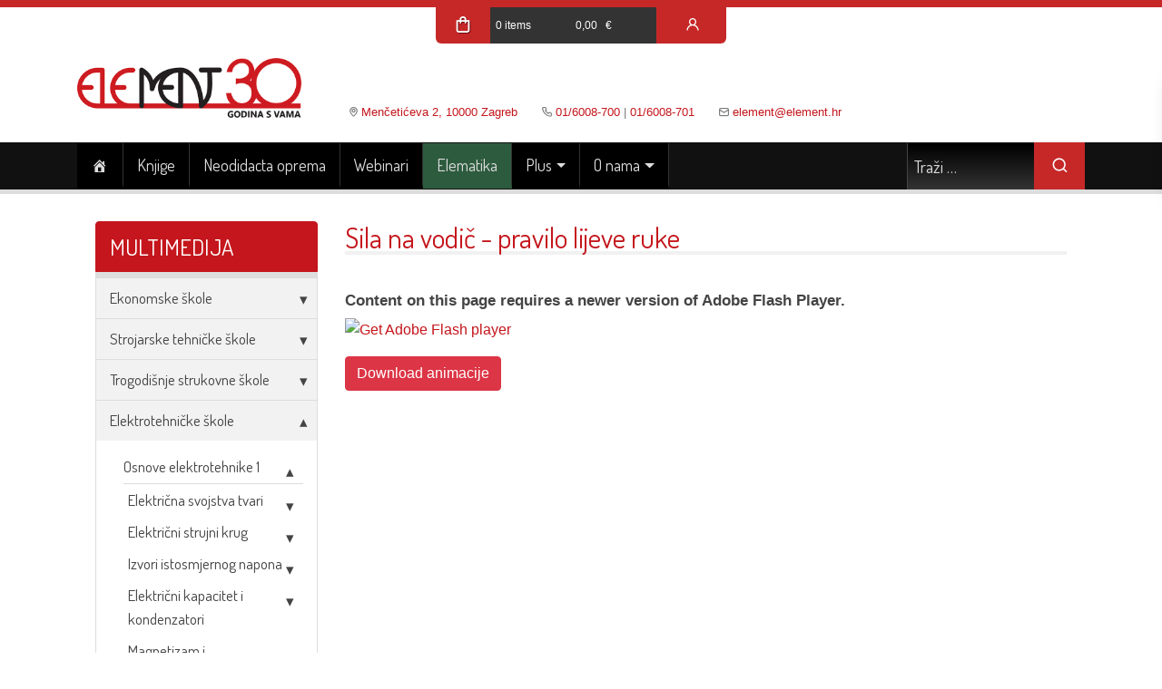

--- FILE ---
content_type: text/html; charset=UTF-8
request_url: https://element.hr/multimedija/elektrotehnicke-skole/osnove-elektrotehnike-1/magnetizam-i-elektromagnetizam/sila-na-vodic-pravilo-lijeve-ruke/
body_size: 44135
content:
<!doctype html>
<html lang="hr">
<head>
  <meta charset="UTF-8">
  <meta name="viewport" content="width=device-width, initial-scale=1">
  <link rel="profile" href="https://gmpg.org/xfn/11">
    <title>Element &#8211; d.o.o. za nakladništvo</title>
<meta name='robots' content='max-image-preview:large' />
<link rel='dns-prefetch' href='//fonts.googleapis.com' />
<style id='wp-img-auto-sizes-contain-inline-css' type='text/css'>
img:is([sizes=auto i],[sizes^="auto," i]){contain-intrinsic-size:3000px 1500px}
/*# sourceURL=wp-img-auto-sizes-contain-inline-css */
</style>
<style id='wp-block-library-inline-css' type='text/css'>
:root{--wp-block-synced-color:#7a00df;--wp-block-synced-color--rgb:122,0,223;--wp-bound-block-color:var(--wp-block-synced-color);--wp-editor-canvas-background:#ddd;--wp-admin-theme-color:#007cba;--wp-admin-theme-color--rgb:0,124,186;--wp-admin-theme-color-darker-10:#006ba1;--wp-admin-theme-color-darker-10--rgb:0,107,160.5;--wp-admin-theme-color-darker-20:#005a87;--wp-admin-theme-color-darker-20--rgb:0,90,135;--wp-admin-border-width-focus:2px}@media (min-resolution:192dpi){:root{--wp-admin-border-width-focus:1.5px}}.wp-element-button{cursor:pointer}:root .has-very-light-gray-background-color{background-color:#eee}:root .has-very-dark-gray-background-color{background-color:#313131}:root .has-very-light-gray-color{color:#eee}:root .has-very-dark-gray-color{color:#313131}:root .has-vivid-green-cyan-to-vivid-cyan-blue-gradient-background{background:linear-gradient(135deg,#00d084,#0693e3)}:root .has-purple-crush-gradient-background{background:linear-gradient(135deg,#34e2e4,#4721fb 50%,#ab1dfe)}:root .has-hazy-dawn-gradient-background{background:linear-gradient(135deg,#faaca8,#dad0ec)}:root .has-subdued-olive-gradient-background{background:linear-gradient(135deg,#fafae1,#67a671)}:root .has-atomic-cream-gradient-background{background:linear-gradient(135deg,#fdd79a,#004a59)}:root .has-nightshade-gradient-background{background:linear-gradient(135deg,#330968,#31cdcf)}:root .has-midnight-gradient-background{background:linear-gradient(135deg,#020381,#2874fc)}:root{--wp--preset--font-size--normal:16px;--wp--preset--font-size--huge:42px}.has-regular-font-size{font-size:1em}.has-larger-font-size{font-size:2.625em}.has-normal-font-size{font-size:var(--wp--preset--font-size--normal)}.has-huge-font-size{font-size:var(--wp--preset--font-size--huge)}.has-text-align-center{text-align:center}.has-text-align-left{text-align:left}.has-text-align-right{text-align:right}.has-fit-text{white-space:nowrap!important}#end-resizable-editor-section{display:none}.aligncenter{clear:both}.items-justified-left{justify-content:flex-start}.items-justified-center{justify-content:center}.items-justified-right{justify-content:flex-end}.items-justified-space-between{justify-content:space-between}.screen-reader-text{border:0;clip-path:inset(50%);height:1px;margin:-1px;overflow:hidden;padding:0;position:absolute;width:1px;word-wrap:normal!important}.screen-reader-text:focus{background-color:#ddd;clip-path:none;color:#444;display:block;font-size:1em;height:auto;left:5px;line-height:normal;padding:15px 23px 14px;text-decoration:none;top:5px;width:auto;z-index:100000}html :where(.has-border-color){border-style:solid}html :where([style*=border-top-color]){border-top-style:solid}html :where([style*=border-right-color]){border-right-style:solid}html :where([style*=border-bottom-color]){border-bottom-style:solid}html :where([style*=border-left-color]){border-left-style:solid}html :where([style*=border-width]){border-style:solid}html :where([style*=border-top-width]){border-top-style:solid}html :where([style*=border-right-width]){border-right-style:solid}html :where([style*=border-bottom-width]){border-bottom-style:solid}html :where([style*=border-left-width]){border-left-style:solid}html :where(img[class*=wp-image-]){height:auto;max-width:100%}:where(figure){margin:0 0 1em}html :where(.is-position-sticky){--wp-admin--admin-bar--position-offset:var(--wp-admin--admin-bar--height,0px)}@media screen and (max-width:600px){html :where(.is-position-sticky){--wp-admin--admin-bar--position-offset:0px}}

/*# sourceURL=wp-block-library-inline-css */
</style><style id='global-styles-inline-css' type='text/css'>
:root{--wp--preset--aspect-ratio--square: 1;--wp--preset--aspect-ratio--4-3: 4/3;--wp--preset--aspect-ratio--3-4: 3/4;--wp--preset--aspect-ratio--3-2: 3/2;--wp--preset--aspect-ratio--2-3: 2/3;--wp--preset--aspect-ratio--16-9: 16/9;--wp--preset--aspect-ratio--9-16: 9/16;--wp--preset--color--black: #000000;--wp--preset--color--cyan-bluish-gray: #abb8c3;--wp--preset--color--white: #ffffff;--wp--preset--color--pale-pink: #f78da7;--wp--preset--color--vivid-red: #cf2e2e;--wp--preset--color--luminous-vivid-orange: #ff6900;--wp--preset--color--luminous-vivid-amber: #fcb900;--wp--preset--color--light-green-cyan: #7bdcb5;--wp--preset--color--vivid-green-cyan: #00d084;--wp--preset--color--pale-cyan-blue: #8ed1fc;--wp--preset--color--vivid-cyan-blue: #0693e3;--wp--preset--color--vivid-purple: #9b51e0;--wp--preset--color--default-text: #444;--wp--preset--color--element-red: #c4161c;--wp--preset--gradient--vivid-cyan-blue-to-vivid-purple: linear-gradient(135deg,rgb(6,147,227) 0%,rgb(155,81,224) 100%);--wp--preset--gradient--light-green-cyan-to-vivid-green-cyan: linear-gradient(135deg,rgb(122,220,180) 0%,rgb(0,208,130) 100%);--wp--preset--gradient--luminous-vivid-amber-to-luminous-vivid-orange: linear-gradient(135deg,rgb(252,185,0) 0%,rgb(255,105,0) 100%);--wp--preset--gradient--luminous-vivid-orange-to-vivid-red: linear-gradient(135deg,rgb(255,105,0) 0%,rgb(207,46,46) 100%);--wp--preset--gradient--very-light-gray-to-cyan-bluish-gray: linear-gradient(135deg,rgb(238,238,238) 0%,rgb(169,184,195) 100%);--wp--preset--gradient--cool-to-warm-spectrum: linear-gradient(135deg,rgb(74,234,220) 0%,rgb(151,120,209) 20%,rgb(207,42,186) 40%,rgb(238,44,130) 60%,rgb(251,105,98) 80%,rgb(254,248,76) 100%);--wp--preset--gradient--blush-light-purple: linear-gradient(135deg,rgb(255,206,236) 0%,rgb(152,150,240) 100%);--wp--preset--gradient--blush-bordeaux: linear-gradient(135deg,rgb(254,205,165) 0%,rgb(254,45,45) 50%,rgb(107,0,62) 100%);--wp--preset--gradient--luminous-dusk: linear-gradient(135deg,rgb(255,203,112) 0%,rgb(199,81,192) 50%,rgb(65,88,208) 100%);--wp--preset--gradient--pale-ocean: linear-gradient(135deg,rgb(255,245,203) 0%,rgb(182,227,212) 50%,rgb(51,167,181) 100%);--wp--preset--gradient--electric-grass: linear-gradient(135deg,rgb(202,248,128) 0%,rgb(113,206,126) 100%);--wp--preset--gradient--midnight: linear-gradient(135deg,rgb(2,3,129) 0%,rgb(40,116,252) 100%);--wp--preset--font-size--small: 13px;--wp--preset--font-size--medium: 20px;--wp--preset--font-size--large: 36px;--wp--preset--font-size--x-large: 42px;--wp--preset--spacing--20: 0.44rem;--wp--preset--spacing--30: 0.67rem;--wp--preset--spacing--40: 1rem;--wp--preset--spacing--50: 1.5rem;--wp--preset--spacing--60: 2.25rem;--wp--preset--spacing--70: 3.38rem;--wp--preset--spacing--80: 5.06rem;--wp--preset--shadow--natural: 6px 6px 9px rgba(0, 0, 0, 0.2);--wp--preset--shadow--deep: 12px 12px 50px rgba(0, 0, 0, 0.4);--wp--preset--shadow--sharp: 6px 6px 0px rgba(0, 0, 0, 0.2);--wp--preset--shadow--outlined: 6px 6px 0px -3px rgb(255, 255, 255), 6px 6px rgb(0, 0, 0);--wp--preset--shadow--crisp: 6px 6px 0px rgb(0, 0, 0);}:where(.is-layout-flex){gap: 0.5em;}:where(.is-layout-grid){gap: 0.5em;}body .is-layout-flex{display: flex;}.is-layout-flex{flex-wrap: wrap;align-items: center;}.is-layout-flex > :is(*, div){margin: 0;}body .is-layout-grid{display: grid;}.is-layout-grid > :is(*, div){margin: 0;}:where(.wp-block-columns.is-layout-flex){gap: 2em;}:where(.wp-block-columns.is-layout-grid){gap: 2em;}:where(.wp-block-post-template.is-layout-flex){gap: 1.25em;}:where(.wp-block-post-template.is-layout-grid){gap: 1.25em;}.has-black-color{color: var(--wp--preset--color--black) !important;}.has-cyan-bluish-gray-color{color: var(--wp--preset--color--cyan-bluish-gray) !important;}.has-white-color{color: var(--wp--preset--color--white) !important;}.has-pale-pink-color{color: var(--wp--preset--color--pale-pink) !important;}.has-vivid-red-color{color: var(--wp--preset--color--vivid-red) !important;}.has-luminous-vivid-orange-color{color: var(--wp--preset--color--luminous-vivid-orange) !important;}.has-luminous-vivid-amber-color{color: var(--wp--preset--color--luminous-vivid-amber) !important;}.has-light-green-cyan-color{color: var(--wp--preset--color--light-green-cyan) !important;}.has-vivid-green-cyan-color{color: var(--wp--preset--color--vivid-green-cyan) !important;}.has-pale-cyan-blue-color{color: var(--wp--preset--color--pale-cyan-blue) !important;}.has-vivid-cyan-blue-color{color: var(--wp--preset--color--vivid-cyan-blue) !important;}.has-vivid-purple-color{color: var(--wp--preset--color--vivid-purple) !important;}.has-black-background-color{background-color: var(--wp--preset--color--black) !important;}.has-cyan-bluish-gray-background-color{background-color: var(--wp--preset--color--cyan-bluish-gray) !important;}.has-white-background-color{background-color: var(--wp--preset--color--white) !important;}.has-pale-pink-background-color{background-color: var(--wp--preset--color--pale-pink) !important;}.has-vivid-red-background-color{background-color: var(--wp--preset--color--vivid-red) !important;}.has-luminous-vivid-orange-background-color{background-color: var(--wp--preset--color--luminous-vivid-orange) !important;}.has-luminous-vivid-amber-background-color{background-color: var(--wp--preset--color--luminous-vivid-amber) !important;}.has-light-green-cyan-background-color{background-color: var(--wp--preset--color--light-green-cyan) !important;}.has-vivid-green-cyan-background-color{background-color: var(--wp--preset--color--vivid-green-cyan) !important;}.has-pale-cyan-blue-background-color{background-color: var(--wp--preset--color--pale-cyan-blue) !important;}.has-vivid-cyan-blue-background-color{background-color: var(--wp--preset--color--vivid-cyan-blue) !important;}.has-vivid-purple-background-color{background-color: var(--wp--preset--color--vivid-purple) !important;}.has-black-border-color{border-color: var(--wp--preset--color--black) !important;}.has-cyan-bluish-gray-border-color{border-color: var(--wp--preset--color--cyan-bluish-gray) !important;}.has-white-border-color{border-color: var(--wp--preset--color--white) !important;}.has-pale-pink-border-color{border-color: var(--wp--preset--color--pale-pink) !important;}.has-vivid-red-border-color{border-color: var(--wp--preset--color--vivid-red) !important;}.has-luminous-vivid-orange-border-color{border-color: var(--wp--preset--color--luminous-vivid-orange) !important;}.has-luminous-vivid-amber-border-color{border-color: var(--wp--preset--color--luminous-vivid-amber) !important;}.has-light-green-cyan-border-color{border-color: var(--wp--preset--color--light-green-cyan) !important;}.has-vivid-green-cyan-border-color{border-color: var(--wp--preset--color--vivid-green-cyan) !important;}.has-pale-cyan-blue-border-color{border-color: var(--wp--preset--color--pale-cyan-blue) !important;}.has-vivid-cyan-blue-border-color{border-color: var(--wp--preset--color--vivid-cyan-blue) !important;}.has-vivid-purple-border-color{border-color: var(--wp--preset--color--vivid-purple) !important;}.has-vivid-cyan-blue-to-vivid-purple-gradient-background{background: var(--wp--preset--gradient--vivid-cyan-blue-to-vivid-purple) !important;}.has-light-green-cyan-to-vivid-green-cyan-gradient-background{background: var(--wp--preset--gradient--light-green-cyan-to-vivid-green-cyan) !important;}.has-luminous-vivid-amber-to-luminous-vivid-orange-gradient-background{background: var(--wp--preset--gradient--luminous-vivid-amber-to-luminous-vivid-orange) !important;}.has-luminous-vivid-orange-to-vivid-red-gradient-background{background: var(--wp--preset--gradient--luminous-vivid-orange-to-vivid-red) !important;}.has-very-light-gray-to-cyan-bluish-gray-gradient-background{background: var(--wp--preset--gradient--very-light-gray-to-cyan-bluish-gray) !important;}.has-cool-to-warm-spectrum-gradient-background{background: var(--wp--preset--gradient--cool-to-warm-spectrum) !important;}.has-blush-light-purple-gradient-background{background: var(--wp--preset--gradient--blush-light-purple) !important;}.has-blush-bordeaux-gradient-background{background: var(--wp--preset--gradient--blush-bordeaux) !important;}.has-luminous-dusk-gradient-background{background: var(--wp--preset--gradient--luminous-dusk) !important;}.has-pale-ocean-gradient-background{background: var(--wp--preset--gradient--pale-ocean) !important;}.has-electric-grass-gradient-background{background: var(--wp--preset--gradient--electric-grass) !important;}.has-midnight-gradient-background{background: var(--wp--preset--gradient--midnight) !important;}.has-small-font-size{font-size: var(--wp--preset--font-size--small) !important;}.has-medium-font-size{font-size: var(--wp--preset--font-size--medium) !important;}.has-large-font-size{font-size: var(--wp--preset--font-size--large) !important;}.has-x-large-font-size{font-size: var(--wp--preset--font-size--x-large) !important;}
/*# sourceURL=global-styles-inline-css */
</style>

<style id='classic-theme-styles-inline-css' type='text/css'>
/*! This file is auto-generated */
.wp-block-button__link{color:#fff;background-color:#32373c;border-radius:9999px;box-shadow:none;text-decoration:none;padding:calc(.667em + 2px) calc(1.333em + 2px);font-size:1.125em}.wp-block-file__button{background:#32373c;color:#fff;text-decoration:none}
/*# sourceURL=/wp-includes/css/classic-themes.min.css */
</style>
<link rel='stylesheet' id='pb-accordion-blocks-style-css' href='https://element.hr/wp-content/plugins/accordion-blocks/build/index.css?ver=1.5.0' type='text/css' media='all' />
<link rel='stylesheet' id='menu-image-css' href='https://element.hr/wp-content/plugins/menu-image/includes/css/menu-image.css?ver=3.11' type='text/css' media='all' />
<link rel='stylesheet' id='dashicons-css' href='https://element.hr/wp-includes/css/dashicons.min.css?ver=6.9' type='text/css' media='all' />
<link rel='stylesheet' id='woocommerce-layout-css' href='https://element.hr/wp-content/plugins/woocommerce/assets/css/woocommerce-layout.css?ver=7.9.0' type='text/css' media='all' />
<link rel='stylesheet' id='woocommerce-smallscreen-css' href='https://element.hr/wp-content/plugins/woocommerce/assets/css/woocommerce-smallscreen.css?ver=7.9.0' type='text/css' media='only screen and (max-width: 768px)' />
<link rel='stylesheet' id='woocommerce-general-css' href='https://element.hr/wp-content/plugins/woocommerce/assets/css/woocommerce.css?ver=7.9.0' type='text/css' media='all' />
<style id='woocommerce-inline-inline-css' type='text/css'>
.woocommerce form .form-row .required { visibility: visible; }
/*# sourceURL=woocommerce-inline-inline-css */
</style>
<link rel='stylesheet' id='woo_conditional_payments_css-css' href='https://element.hr/wp-content/plugins/conditional-payments-for-woocommerce-pro/frontend/css/woo-conditional-payments.css?ver=3.1.2.pro' type='text/css' media='all' />
<link rel='stylesheet' id='bootstrap-4-css' href='https://element.hr/wp-content/themes/element/assets/bootstrap.min.css?ver=6.9' type='text/css' media='all' />
<link rel='stylesheet' id='unicons-2-css' href='https://element.hr/wp-content/themes/element/assets/unicons.css?ver=6.9' type='text/css' media='all' />
<link rel='stylesheet' id='google-fonts-css' href='https://fonts.googleapis.com/css?family=Dosis%3A400%2C700&#038;subset=latin%2Clatin-ext&#038;ver=6.9' type='text/css' media='all' />
<link rel='stylesheet' id='element-doo-style-css' href='https://element.hr/wp-content/themes/element/style.css?ver=1.1765478649' type='text/css' media='all' />
<script type="text/javascript" src="https://element.hr/wp-includes/js/jquery/jquery.min.js?ver=3.7.1" id="jquery-core-js"></script>
<script type="text/javascript" src="https://element.hr/wp-includes/js/jquery/jquery-migrate.min.js?ver=3.4.1" id="jquery-migrate-js"></script>
<script type="text/javascript" id="woo-conditional-payments-js-js-extra">
/* <![CDATA[ */
var conditional_payments_settings = {"name_address_fields":[],"disable_payment_method_trigger":""};
//# sourceURL=woo-conditional-payments-js-js-extra
/* ]]> */
</script>
<script type="text/javascript" src="https://element.hr/wp-content/plugins/conditional-payments-for-woocommerce-pro/frontend/js/woo-conditional-payments.js?ver=3.1.2.pro" id="woo-conditional-payments-js-js"></script>
<link rel="https://api.w.org/" href="https://element.hr/wp-json/" /><meta name="generator" content="WordPress 6.9" />
<meta name="generator" content="WooCommerce 7.9.0" />
	<noscript><style>.woocommerce-product-gallery{ opacity: 1 !important; }</style></noscript>
	<link rel="icon" href="https://element.hr/wp-content/uploads/2020/09/cropped-fav-32x32.png" sizes="32x32" />
<link rel="icon" href="https://element.hr/wp-content/uploads/2020/09/cropped-fav-192x192.png" sizes="192x192" />
<link rel="apple-touch-icon" href="https://element.hr/wp-content/uploads/2020/09/cropped-fav-180x180.png" />
<meta name="msapplication-TileImage" content="https://element.hr/wp-content/uploads/2020/09/cropped-fav-270x270.png" />
		<style type="text/css" id="wp-custom-css">
			.cat-item-956,
.cat-item-957,
.cat-item-964,
.cat-item-976,
.cat-item-1015 {
	display: none;
}

.nav-link {
	display:flex;
	align-items: center;
	align-items:center;
}


.nav-link span {
	color: #ddd !important;

}
.after-menu-image-icons {
	font-size: 18px !important;
	height: 21px !important;
	margin-top: 4px;
}

.menu-image-title {
	display: none;
}

.has-element-red-background-color {
	background-color: #C62828;
}

.woocommerce-thankyou-order-failed {
	    padding: 1rem;
    background-color: #edcdce;
    font-size: 120%;
    color: #6c080b;
	border: 1px solid #6c080b;
}

.woocommerce-thankyou-order-failed-actions {
	display: flex;
}

.woocommerce-thankyou-order-failed-actions a {
	max-width: 200px;
}
ul > li > div > ul > li.current-cat-parent > a,
.product-categories > .cat-item.current-cat a {
	color: #444 !important;
}
#product-categories-1 > li.cat-item.current-cat > a,
section > ul > li.current-cat.cat-parent > a.cat-link.collapsed {
	color: #fff !important;
}

.navigation.post-navigation {
	display: none;
}

.outofstock .woocommerce-product-gallery {
    overflow: hidden;
}
.outofstock .woocommerce-product-gallery::after {
    content: 'RASPRODANO';
    background-color: #c62828;
    width: 130%;
    color: #fff;
    position: absolute;
    text-align: center;
    left: -15%;
    top: 45%;
    font-weight: bold;
    font-size: 170%;
    padding: 0.5rem;
    transform: rotateZ(340deg);
    text-shadow: 1px 2px black;
}


li.outofstock .woocommerce-loop-product__link::after
{
    content: 'RASPRODANO';
    background-color: #c62828;
    width: 90%;
    color: #fff;
    position: absolute;
    text-align: center;
    left: 5%;
    top: 30%;
    font-weight: bold;
    font-size: 135%;
    padding: 0.5rem;
    transform: rotateZ(340deg);
    text-shadow: 1px 2px black;
}

.custom-logo-link img {
	  max-height: 70px;
    width: auto;
    margin-bottom: -7px;
}

.entry-header .posted_in a {
    background-color: #eee;
    color: #333;
    padding: 4px 8px;
    font-weight: normal;
    margin:0 0 4px 4px;
    font-size: 11px;
    border-radius: 3px;
    display: inline-block;
    text-transform: uppercase;
    transition: background-color .3s;
}

.entry-header .posted_in a:hover {
	background-color: #c62828;
  color: #fff;
}

.entry-header .posted_in {
    background-color: #fff;
    border-radius: 0px;
    padding: 0;
    border-bottom:0;
    display: block;
    margin-bottom: 1rem;
    font-weight: bold;
}

.entry-title::after {
    margin-top: -2px;
}

.videolekcije .post-thumbnail {
	display: none;
}

#cart-login-wrapper a span {
	padding: 0 6px
}

.woocommerce-checkout #payment ul.payment_methods li img {
	border: 0;
}
/*
body {
	    font: 16px/26px Arial, Helvetica, sans-serif;
    color: #444;
    background-image: url(https://element.hr/wp-content/uploads/2022/12/bg_bozic_l.jpg), url(https://element.hr/wp-content/uploads/2022/12/bg_bozic_r.jpg);
    background-repeat: no-repeat;
    background-position: top left, top right;
    background-attachment: fixed;
}
*/

.woocommerce-info.gift {
    border-top: 4px solid #F1E2B7;
    border-radius: 4px;
    background-color: #FFF9E6;
    color: #CD494C;
}

.woocommerce-info.gift::before {
    content: "";
    display: inline-block;
    position: absolute;
    top: 1em;
    left: 1.5em;
		width: 20px;
    height: 20px;
		background-image: url("https://element.hr/wp-content/uploads/2023/01/ele-present.svg")
}

.woocommerce ul.products li.product .price * {
    line-height: 1.2;
    text-decoration: none;
}

.footer-icon-skladiste {
    background: url(https://element.hr/wp-content/uploads/2023/08/margin-15px.png);
    background-repeat: no-repeat;
    background-position: 0px 15px;
    width: 100px;
    height: 110px;
	  overflow:hidden;
    display: block;
    margin-left: auto;
    margin-right: auto;
}

.footer-icon-skladiste:hover {
	background-position: -100px 15px;
}

.footer-social-icon-ig:hover {
	background-color: #f60961;
}

.footer-social-icon-tw {
	background: url("https://element.hr/wp-content/uploads/2023/08/x-ico.png");
	background-color: #222;
	background-repeat: no-repeat;
	background-position: 
		15px 15px;

}

.dot {
	background-image: url('https://element.hr/wp-content/uploads/2023/01/ele-present.svg') !important;	
	}


.woocommerce-Price-amount.amount {
	margin-right: .2rem;
}

/*hidden category - zastite za stol - podloge */
.cat-item.cat-item-1145,
.cat-item.cat-item-1209 {display: none;}

/*hidden category - djecji tjedan do nedjelja 1.12.
.cat-item.cat-item-1207 {display: none;}*/

.wp-block-columns {
	margin-bottom: 0rem	
}

/*hidden category - mjesec djecje knjige*/
.cat-item.cat-item-1214 {display: none;}


.carousel-inner {
	max-height: 385px !important;
	overflow: hidden;
}		</style>
		  <!-- <script src="https://element.hr/wp-content/themes/element/js/ga-4.8.8.min.js"></script> -->
<!-- Google tag (gtag.js) -->
<script async src="https://www.googletagmanager.com/gtag/js?id=G-0NVG372ZZY"></script>
<script>
  window.dataLayer = window.dataLayer || [];
  function gtag(){dataLayer.push(arguments);}
  gtag('js', new Date());

  gtag('config', 'G-0NVG372ZZY');
</script>
  <style>

     #header {
       background-color: #fff;
     }
  </style>
	<!-- Meta Pixel Code -->
	<script>
	!function(f,b,e,v,n,t,s)
	{if(f.fbq)return;n=f.fbq=function(){n.callMethod?
	n.callMethod.apply(n,arguments):n.queue.push(arguments)};
	if(!f._fbq)f._fbq=n;n.push=n;n.loaded=!0;n.version='2.0';
	n.queue=[];t=b.createElement(e);t.async=!0;
	t.src=v;s=b.getElementsByTagName(e)[0];
	s.parentNode.insertBefore(t,s)}(window, document,'script',
	'https://connect.facebook.net/en_US/fbevents.js');
	fbq('init', '2261605583997189');
	fbq('track', 'PageView');
	</script>
	<noscript><img height="1" width="1" style="display:none"
	src="https://www.facebook.com/tr?id=2261605583997189&ev=PageView&noscript=1"
	/></noscript>
	<!-- End Meta Pixel Code -->
  <style>
    #main {
      background-color: #fff;
    }

  </style>
  <style>
.dot, .dot2, .dot3{
  width:35px;
  height:30px;
  position:absolute;
  background: url("https://element.hr/asset_2.svg") !important;
  background-repeat: no-repeat !important;
  background-size: cover;
}

.dot2 {
  width:25px;
  height:30px;
  background: url("https://element.hr/asset_3.svg") !important;	
}

.dot3 {
  width:25px;
  height:30px;
  background: url("https://element.hr/asset_4.svg") !important;	
}

</style>
</head>

<script src="https://cdnjs.cloudflare.com/ajax/libs/gsap/1.20.3/TweenMax.min.js"></script>
<body class="blog wp-custom-logo wp-theme-element theme-element woocommerce-no-js hfeed" style="overflow-x: hidden">
<div id="lisce"></div>
<script>
/* var falling = true;

TweenLite.set("#lisce",{perspective:600});
TweenLite.set("img",{xPercent:"-50%",yPercent:"-50%"});

var total = 30;
var lisce = document.getElementById("lisce"), w = window.innerWidth, h = window.innerHeight;

for (i = 0; i < total; i++) {
  var Div = document.createElement('div');
  // Randomly assign a class from 'dot', 'dot2', or 'dot3'
  var className = getRandomClass();
  TweenLite.set(Div, {attr: {class: className}, x: R(0, w), y: R(-200, -150), z: R(-200, 200)});
  lisce.appendChild(Div);
  animm(Div);
}

function animm(elm) {
  TweenMax.to(elm, R(6, 15), {y: h + 100, ease: Linear.easeNone, repeat: -1, delay: -15});
  TweenMax.to(elm, R(4, 8), {x: '+=100', rotationZ: R(0, 180), repeat: -1, yoyo: true, ease: Sine.easeInOut});
  //TweenMax.to(elm, R(2, 8), {rotationX: R(0, 360), rotationY: R(0, 360), repeat: -1, yoyo: true, ease: Sine.easeInOut, delay: -5});
}

function R(min, max) {
  return min + Math.random() * (max - min);
}

// Function to return a random class name
function getRandomClass() {
  var classes = ['dot', 'dot2', 'dot3'];
  var randomIndex = Math.floor(Math.random() * classes.length);
  return classes[randomIndex];
}*/
</script>
<div style="position: relative;z-index:1;">
<header id="header" class="site-header">
    <div id="cart-login-wrapper" class="">
        <a class="cart-contents" href="https://element.hr/kosarica/"
         title="View your shopping cart">        <i class='uil uil-cart cart-icon'></i>
        <span class="count">
              0 items            </span>
          <span class="woocommerce-Price-amount amount">0,00&nbsp;<span class="woocommerce-Price-currencySymbol">&euro;</span></span>      </a>
        <a href="https://element.hr/moj-racun/" title="My Account" style="flex: 1;"><i class="uil uil-user"></i></a></div>
  <div class="site-branding pt-3">
    <div class="container">
      <div class="row d-flex align-items-md-end no-gutters">
        <div class="col-sm-12 col-lg-auto d-flex justify-content-center pr-lg-4">
            <a href="https://element.hr/" class="custom-logo-link" rel="home" aria-current="page"><img width="720" height="204" src="https://element.hr/wp-content/uploads/2022/02/cropped-30godina.png" class="custom-logo" alt="Element &#8211; d.o.o. za nakladništvo" decoding="async" fetchpriority="high" srcset="https://element.hr/wp-content/uploads/2022/02/cropped-30godina.png 720w, https://element.hr/wp-content/uploads/2022/02/cropped-30godina-300x85.png 300w, https://element.hr/wp-content/uploads/2022/02/cropped-30godina-24x7.png 24w, https://element.hr/wp-content/uploads/2022/02/cropped-30godina-36x10.png 36w, https://element.hr/wp-content/uploads/2022/02/cropped-30godina-48x14.png 48w, https://element.hr/wp-content/uploads/2022/02/cropped-30godina-600x170.png 600w" sizes="(max-width: 720px) 100vw, 720px" /></a>        </div>
        <div class="col-sm-12 col-lg-auto d-flex justify-content-center pr-lg-4">
            <i class=""></i>
            <span></span>
        </div>
        <div class="col-sm-12 col-lg-auto d-flex justify-content-center pr-lg-4">
            <i class="uil uil-map-marker"></i>
            <span><a href="https://www.google.com/maps/place/Element+D.O.O./@45.8020057,15.996072,19.5z/data=!4m5!3m4!1s0x0:0x6358061b15ab673b!8m2!3d45.802009!4d15.995989">Menčetićeva 2, 10000 Zagreb</a></span>
        </div>
        <div class="col-sm-12 col-lg-auto d-flex justify-content-center pr-lg-4">
            <i class="uil uil-phone"></i>
            <span><a href="tel:+38516008700">01/6008-700</a> | <a href="tel:+38516008701">01/6008-701</a></span>
        </div>
        <div class="col-sm-12 col-lg-auto justify-content-center d-flex pr-lg-4">
            <i class="uil uil-envelope-alt"></i>
            <span><a href="mailto:element@element.hr">element@element.hr</a></span>
        </div>
      </div>
            </div>
    <nav class="navbar navbar-expand-lg" id="main-navbar">
      <div class="container">
        <button class="navbar-toggler"  style="height: 50px !important;border-top: 0 !important;border-bottom: 0 !important;" type="button" data-toggle="collapse" data-target="#main-navbar-collapse-1" aria-controls="navbarSupportedContent" aria-expanded="false" aria-label="Toggle navigation">
          <i class='uil uil-bars'></i>
        </button>
        <div class="collapse navbar-collapse" id="main-navbar-collapse-1">
            <ul id="primary-menu" class="navbar-nav mr-auto"><li itemscope="itemscope" itemtype="https://www.schema.org/SiteNavigationElement" id="menu-item-9811" class="menu-item menu-item-type-custom menu-item-object-custom menu-item-home menu-item-9811 nav-item"><a title="Naslovna" href="https://element.hr/" class="nav-link"><span class="dashicons dashicons-admin-home after-menu-image-icons"></span><span class="menu-image-title-after menu-image-title">Naslovna</span></a></li>
<li itemscope="itemscope" itemtype="https://www.schema.org/SiteNavigationElement" id="menu-item-55" class="menu-item menu-item-type-post_type menu-item-object-page menu-item-55 nav-item"><a title="Knjige" href="https://element.hr/trgovina/" class="nav-link">Knjige</a></li>
<li itemscope="itemscope" itemtype="https://www.schema.org/SiteNavigationElement" id="menu-item-917" class="menu-item menu-item-type-post_type menu-item-object-page menu-item-917 nav-item"><a title="Neodidacta oprema" href="https://element.hr/neodidacta-oprema-za-ucionice-i-djecje-vrtice/" class="nav-link">Neodidacta oprema</a></li>
<li itemscope="itemscope" itemtype="https://www.schema.org/SiteNavigationElement" id="menu-item-15462" class="menu-item menu-item-type-custom menu-item-object-custom menu-item-15462 nav-item"><a title="Webinari" href="https://youtube.com/playlist?list=PLUt-CCwufUWBYcEjrknpBQzRnmVDTtkzq" class="nav-link">Webinari</a></li>
<li itemscope="itemscope" itemtype="https://www.schema.org/SiteNavigationElement" id="menu-item-960" class="elematika menu-item menu-item-type-custom menu-item-object-custom menu-item-960 nav-item"><a title="Elematika" href="https://elematika.hr" class="nav-link">Elematika</a></li>
<li itemscope="itemscope" itemtype="https://www.schema.org/SiteNavigationElement" id="menu-item-961" class="menu-item menu-item-type-custom menu-item-object-custom menu-item-has-children dropdown menu-item-961 nav-item"><a title="Plus" href="#" data-toggle="dropdown" aria-haspopup="true" aria-expanded="false" class="dropdown-toggle nav-link" id="menu-item-dropdown-961">Plus</a>
<ul class="dropdown-menu" aria-labelledby="menu-item-dropdown-961" role="menu">
	<li itemscope="itemscope" itemtype="https://www.schema.org/SiteNavigationElement" id="menu-item-7460" class="menu-item menu-item-type-post_type menu-item-object-page menu-item-7460 nav-item"><a title="Engleski jezik za maturu – B" href="https://element.hr/engleski-jezik-za-maturu-b/" class="dropdown-item">Engleski jezik za maturu – B</a></li>
	<li itemscope="itemscope" itemtype="https://www.schema.org/SiteNavigationElement" id="menu-item-5539" class="menu-item menu-item-type-custom menu-item-object-custom menu-item-5539 nav-item"><a title="Informatika plus" href="https://erz.element.hr/index.php" class="dropdown-item">Informatika plus</a></li>
</ul>
</li>
<li itemscope="itemscope" itemtype="https://www.schema.org/SiteNavigationElement" id="menu-item-962" class="menu-item menu-item-type-custom menu-item-object-custom menu-item-has-children dropdown menu-item-962 nav-item"><a title="O nama" href="#" data-toggle="dropdown" aria-haspopup="true" aria-expanded="false" class="dropdown-toggle nav-link" id="menu-item-dropdown-962">O nama</a>
<ul class="dropdown-menu" aria-labelledby="menu-item-dropdown-962" role="menu">
	<li itemscope="itemscope" itemtype="https://www.schema.org/SiteNavigationElement" id="menu-item-965" class="menu-item menu-item-type-post_type menu-item-object-page menu-item-965 nav-item"><a title="O Elementu" href="https://element.hr/o-elementu/" class="dropdown-item">O Elementu</a></li>
	<li itemscope="itemscope" itemtype="https://www.schema.org/SiteNavigationElement" id="menu-item-5569" class="menu-item menu-item-type-taxonomy menu-item-object-category menu-item-5569 nav-item"><a title="Nove vijesti" href="https://element.hr/category/vijesti/" class="dropdown-item">Nove vijesti</a></li>
	<li itemscope="itemscope" itemtype="https://www.schema.org/SiteNavigationElement" id="menu-item-5568" class="menu-item menu-item-type-post_type menu-item-object-page menu-item-5568 nav-item"><a title="Kontakt" href="https://element.hr/kontakt/" class="dropdown-item">Kontakt</a></li>
	<li itemscope="itemscope" itemtype="https://www.schema.org/SiteNavigationElement" id="menu-item-18647" class="menu-item menu-item-type-post_type menu-item-object-page menu-item-18647 nav-item"><a title="Uvjeti povrata robe / reklamacije" href="https://element.hr/uvjeti-povrata-robe-reklamacije/" class="dropdown-item">Uvjeti povrata robe / reklamacije</a></li>
	<li itemscope="itemscope" itemtype="https://www.schema.org/SiteNavigationElement" id="menu-item-18648" class="menu-item menu-item-type-post_type menu-item-object-page menu-item-18648 nav-item"><a title="Politika privatnosti" href="https://element.hr/politika-privatnosti/" class="dropdown-item">Politika privatnosti</a></li>
	<li itemscope="itemscope" itemtype="https://www.schema.org/SiteNavigationElement" id="menu-item-18649" class="menu-item menu-item-type-post_type menu-item-object-page menu-item-18649 nav-item"><a title="Pravne napomene" href="https://element.hr/pravne-napomene/" class="dropdown-item">Pravne napomene</a></li>
</ul>
</li>
</ul>        </div>
        <div style="flex: 1">
            <form method="get" id="searchform" action="https://element.hr/" role="search">
    <!--<label for="s" class="assistive-text">Search</label>-->
    <input type="text" class="field" name="s" value="" id="s" placeholder="Traži &hellip;" />
    <button class="submit" id="searchsubmit" title="Pretraga"><i class='uil uil-search'></i></button>
</form>
        </div>
      </div>
    </nav><!-- #site-navigation -->
  </div><!-- .site-branding -->
</header><!-- #masthead -->
<!--
<div style="
    max-width: 1110px;
    margin: 10px auto 0px auto;
    padding: 12px 16px;
    background: #c62828;
    text-align: center;
"><span style="
    color: #ffffff;
    text-align: center;
    /* font-weight: 600; */
">Poštovani kupci, zbog inventure 8. i 9.12., <strong>sve zaprimljene narudžbe obrađujemo 10.12.</strong>
</span></div>-->

<div class="main-container">


<!--	<div id="content" class="site-content">-->
  <div id="primary" class="content-area">
    <main id="main" class="container site-main">
      <div class="row">
        <div class="col-md-3">
          <section id="element_product_categories-2" class="widget woocommerce widget_product_categories">
            <h2 class="widget-title">Multimedija</h2>
            <ul class="product-categories" id="product-categories-1">
                                                      <li class='cat-item cat-item-0 cat-parent'>
                    <a href="#submenu-0"
                       data-toggle="collapse"
                       data-target="#submenu-0"
                       aria-expanded="false"
                       class="cat-link  collapsed">Ekonomske škole                    </a>
                    <div class="collapse " id="submenu-0" aria-expanded="false">
                      <ul class='children'>
                        <!-- SUB -->
                                                                                    <li class='cat-item cat-item-00 cat-parent'>
                              <a href="#submenu-00"
                                 data-toggle="collapse"
                                 data-target="#submenu-00"
                                 aria-expanded="false"
                                 class="cat-link  collapsed">Biologija                              </a>
                              <div class="collapse " id="submenu-00" aria-expanded="false">
                                <ul class='children'>
                                  <!-- SUB -->
                                                                                                                  <li class='cat-item cat-item-000 cat-parent'>
                                        <a href="#submenu-000"
                                           data-toggle="collapse"
                                           data-target="#submenu-000"
                                           aria-expanded="false"
                                           class="cat-link  collapsed">Od molekule do organizma                                        </a>
                                        <div class="collapse " id="submenu-000" aria-expanded="false">
                                          <ul class='children'>
                                            <!-- SUB -->
                                                                                              <li class='cat-item'>
                                                  <a href="/multimedija/ekonomske-skole/biologija/od-molekule-do-organizma/difuzija" class="cat-link">Difuzija</a>
                                                </li>
                                                                                              <li class='cat-item'>
                                                  <a href="/multimedija/ekonomske-skole/biologija/od-molekule-do-organizma/mehanizam-olaksane-difuzije" class="cat-link">Mehanizam olakšane difuzije</a>
                                                </li>
                                                                                              <li class='cat-item'>
                                                  <a href="/multimedija/ekonomske-skole/biologija/od-molekule-do-organizma/dvosmjerno-udvostrucenje-dna" class="cat-link">Dvosmjerno udvostručenje DNA</a>
                                                </li>
                                                                                              <li class='cat-item'>
                                                  <a href="/multimedija/ekonomske-skole/biologija/od-molekule-do-organizma/sinteza-proteina" class="cat-link">Sinteza proteina</a>
                                                </li>
                                                                                              <li class='cat-item'>
                                                  <a href="/multimedija/ekonomske-skole/biologija/od-molekule-do-organizma/uporedbe-stanica" class="cat-link">Uporedbe stanica</a>
                                                </li>
                                                                                              <li class='cat-item'>
                                                  <a href="/multimedija/ekonomske-skole/biologija/od-molekule-do-organizma/lizosomi" class="cat-link">Lizosomi</a>
                                                </li>
                                                                                              <li class='cat-item'>
                                                  <a href="/multimedija/ekonomske-skole/biologija/od-molekule-do-organizma/eukariotska-stanica" class="cat-link">Eukariotska stanica</a>
                                                </li>
                                                                                              <li class='cat-item'>
                                                  <a href="/multimedija/ekonomske-skole/biologija/od-molekule-do-organizma/stanicna-membrana" class="cat-link">Stanična membrana</a>
                                                </li>
                                                                                              <li class='cat-item'>
                                                  <a href="/multimedija/ekonomske-skole/biologija/od-molekule-do-organizma/jezgra-i-endomembranski-sustav" class="cat-link">Jezgra i endomembranski sustav</a>
                                                </li>
                                                                                              <li class='cat-item'>
                                                  <a href="/multimedija/ekonomske-skole/biologija/od-molekule-do-organizma/mitoza-i-citokineza" class="cat-link">Mitoza i citokineza</a>
                                                </li>
                                                                                              <li class='cat-item'>
                                                  <a href="/multimedija/ekonomske-skole/biologija/od-molekule-do-organizma/stadiji-mejoze" class="cat-link">Stadiji mejoze</a>
                                                </li>
                                                                                              <li class='cat-item'>
                                                  <a href="/multimedija/ekonomske-skole/biologija/od-molekule-do-organizma/nasumicna-orijentacija-kromosoma-tijekom-mejoze" class="cat-link">Nasumična orijentacija kromosoma tijekom mejoze</a>
                                                </li>
                                                                                              <li class='cat-item'>
                                                  <a href="/multimedija/ekonomske-skole/biologija/od-molekule-do-organizma/uporedba-mejoze-i-mitoze" class="cat-link">Uporedba mejoze i mitoze</a>
                                                </li>
                                                                                              <li class='cat-item'>
                                                  <a href="/multimedija/ekonomske-skole/biologija/od-molekule-do-organizma/spermatogeneza" class="cat-link">Spermatogeneza</a>
                                                </li>
                                                                                        </ul>
                                        </div>
                                      </li>
                                                                                                                  <li class='cat-item cat-item-001 cat-parent'>
                                        <a href="#submenu-001"
                                           data-toggle="collapse"
                                           data-target="#submenu-001"
                                           aria-expanded="false"
                                           class="cat-link  collapsed">Čovjek i zdravlje                                        </a>
                                        <div class="collapse " id="submenu-001" aria-expanded="false">
                                          <ul class='children'>
                                            <!-- SUB -->
                                                                                              <li class='cat-item'>
                                                  <a href="/multimedija/ekonomske-skole/biologija/covjek-i-zdravlje/tlakomjer" class="cat-link">Tlakomjer</a>
                                                </li>
                                                                                              <li class='cat-item'>
                                                  <a href="/multimedija/ekonomske-skole/biologija/covjek-i-zdravlje/mjerenje-tlaka" class="cat-link">Mjerenje tlaka</a>
                                                </li>
                                                                                              <li class='cat-item'>
                                                  <a href="/multimedija/ekonomske-skole/biologija/covjek-i-zdravlje/izmjene-u-parcijalnim-tlakovima-o2-i-co2" class="cat-link">Izmjene u parcijalnim tlakovima O<sub>2</sub> i CO<sub>2</sub></a>
                                                </li>
                                                                                              <li class='cat-item'>
                                                  <a href="/multimedija/ekonomske-skole/biologija/covjek-i-zdravlje/t-limfociti-ubijaju-ciljne-stanice" class="cat-link">T-limfociti ubijaju ciljne stanice</a>
                                                </li>
                                                                                              <li class='cat-item'>
                                                  <a href="/multimedija/ekonomske-skole/biologija/covjek-i-zdravlje/endocitoza-i-egzocitoza-fagocitoza" class="cat-link">Endocitoza i egzocitoza (fagocitoza)</a>
                                                </li>
                                                                                              <li class='cat-item'>
                                                  <a href="/multimedija/ekonomske-skole/biologija/covjek-i-zdravlje/djelovanje-enzima" class="cat-link">Djelovanje enzima</a>
                                                </li>
                                                                                              <li class='cat-item'>
                                                  <a href="/multimedija/ekonomske-skole/biologija/covjek-i-zdravlje/enzim-saharaza" class="cat-link">Enzim saharaza</a>
                                                </li>
                                                                                              <li class='cat-item'>
                                                  <a href="/multimedija/ekonomske-skole/biologija/covjek-i-zdravlje/ucinak-zvucnih-valova-na-dijelove-puznice" class="cat-link">Učinak zvučnih valova na dijelove pužnice</a>
                                                </li>
                                                                                        </ul>
                                        </div>
                                      </li>
                                                                                                                  <li class='cat-item cat-item-002 cat-parent'>
                                        <a href="#submenu-002"
                                           data-toggle="collapse"
                                           data-target="#submenu-002"
                                           aria-expanded="false"
                                           class="cat-link  collapsed">Čovjek i okoliš                                        </a>
                                        <div class="collapse " id="submenu-002" aria-expanded="false">
                                          <ul class='children'>
                                            <!-- SUB -->
                                                                                              <li class='cat-item'>
                                                  <a href="/multimedija/ekonomske-skole/biologija/covjek-i-okolis/kruzenje-tvari-i-protok-energije" class="cat-link">Kruženje tvari i protok energije</a>
                                                </li>
                                                                                        </ul>
                                        </div>
                                      </li>
                                                                      <!-- SUB -->
                                </ul>
                              </div>
                            </li>
                                                                                    <li class='cat-item cat-item-01 cat-parent'>
                              <a href="#submenu-01"
                                 data-toggle="collapse"
                                 data-target="#submenu-01"
                                 aria-expanded="false"
                                 class="cat-link  collapsed">Energetika                              </a>
                              <div class="collapse " id="submenu-01" aria-expanded="false">
                                <ul class='children'>
                                  <!-- SUB -->
                                                                                                                  <li class='cat-item cat-item-010 cat-parent'>
                                        <a href="#submenu-010"
                                           data-toggle="collapse"
                                           data-target="#submenu-010"
                                           aria-expanded="false"
                                           class="cat-link  collapsed">Energija i njezini oblici                                        </a>
                                        <div class="collapse " id="submenu-010" aria-expanded="false">
                                          <ul class='children'>
                                            <!-- SUB -->
                                                                                              <li class='cat-item'>
                                                  <a href="/multimedija/ekonomske-skole/energetika/energija-i-njezini-oblici/sunceva-energija" class="cat-link">Sunčeva energija</a>
                                                </li>
                                                                                        </ul>
                                        </div>
                                      </li>
                                                                                                                  <li class='cat-item cat-item-011 cat-parent'>
                                        <a href="#submenu-011"
                                           data-toggle="collapse"
                                           data-target="#submenu-011"
                                           aria-expanded="false"
                                           class="cat-link  collapsed">Gravitacijska potencijalna energija                                        </a>
                                        <div class="collapse " id="submenu-011" aria-expanded="false">
                                          <ul class='children'>
                                            <!-- SUB -->
                                                                                              <li class='cat-item'>
                                                  <a href="/multimedija/ekonomske-skole/energetika/gravitacijska-potencijalna-energija/gravitacijska-potencijalna-energija" class="cat-link">Gravitacijska potencijalna energija</a>
                                                </li>
                                                                                        </ul>
                                        </div>
                                      </li>
                                                                                                                  <li class='cat-item cat-item-012 cat-parent'>
                                        <a href="#submenu-012"
                                           data-toggle="collapse"
                                           data-target="#submenu-012"
                                           aria-expanded="false"
                                           class="cat-link  collapsed">I zakon termodinamike                                        </a>
                                        <div class="collapse " id="submenu-012" aria-expanded="false">
                                          <ul class='children'>
                                            <!-- SUB -->
                                                                                              <li class='cat-item'>
                                                  <a href="/multimedija/ekonomske-skole/energetika/i-zakon-termodinamike/prvi-zakon-termodinamike" class="cat-link">Prvi zakon termodinamike</a>
                                                </li>
                                                                                        </ul>
                                        </div>
                                      </li>
                                                                                                                  <li class='cat-item cat-item-013 cat-parent'>
                                        <a href="#submenu-013"
                                           data-toggle="collapse"
                                           data-target="#submenu-013"
                                           aria-expanded="false"
                                           class="cat-link  collapsed">Induciranje električnog napona u generatoru                                        </a>
                                        <div class="collapse " id="submenu-013" aria-expanded="false">
                                          <ul class='children'>
                                            <!-- SUB -->
                                                                                              <li class='cat-item'>
                                                  <a href="/multimedija/ekonomske-skole/energetika/induciranje-elektricnog-napona-u-generatoru/induciranje-elektricnog-napona-u-generatoru" class="cat-link">Induciranje električnog napona u generatoru</a>
                                                </li>
                                                                                        </ul>
                                        </div>
                                      </li>
                                                                                                                  <li class='cat-item cat-item-014 cat-parent'>
                                        <a href="#submenu-014"
                                           data-toggle="collapse"
                                           data-target="#submenu-014"
                                           aria-expanded="false"
                                           class="cat-link  collapsed">Reverzibilna hidroelektrana                                        </a>
                                        <div class="collapse " id="submenu-014" aria-expanded="false">
                                          <ul class='children'>
                                            <!-- SUB -->
                                                                                              <li class='cat-item'>
                                                  <a href="/multimedija/ekonomske-skole/energetika/reverzibilna-hidroelektrana/reverzibilna-hidroelektrana" class="cat-link">Reverzibilna hidroelektrana</a>
                                                </li>
                                                                                        </ul>
                                        </div>
                                      </li>
                                                                                                                  <li class='cat-item cat-item-015 cat-parent'>
                                        <a href="#submenu-015"
                                           data-toggle="collapse"
                                           data-target="#submenu-015"
                                           aria-expanded="false"
                                           class="cat-link  collapsed">Kruženje vode u prirodi                                        </a>
                                        <div class="collapse " id="submenu-015" aria-expanded="false">
                                          <ul class='children'>
                                            <!-- SUB -->
                                                                                              <li class='cat-item'>
                                                  <a href="/multimedija/ekonomske-skole/energetika/kruzenje-vode-u-prirodi/kruzenje-vode-u-prirodi" class="cat-link">Kruženje vode u prirodi</a>
                                                </li>
                                                                                        </ul>
                                        </div>
                                      </li>
                                                                                                                  <li class='cat-item cat-item-016 cat-parent'>
                                        <a href="#submenu-016"
                                           data-toggle="collapse"
                                           data-target="#submenu-016"
                                           aria-expanded="false"
                                           class="cat-link  collapsed">Slobodni pad                                        </a>
                                        <div class="collapse " id="submenu-016" aria-expanded="false">
                                          <ul class='children'>
                                            <!-- SUB -->
                                                                                              <li class='cat-item'>
                                                  <a href="/multimedija/ekonomske-skole/energetika/slobodni-pad/slobodni-pad" class="cat-link">Slobodni pad</a>
                                                </li>
                                                                                        </ul>
                                        </div>
                                      </li>
                                                                                                                  <li class='cat-item cat-item-017 cat-parent'>
                                        <a href="#submenu-017"
                                           data-toggle="collapse"
                                           data-target="#submenu-017"
                                           aria-expanded="false"
                                           class="cat-link  collapsed">Toplina                                        </a>
                                        <div class="collapse " id="submenu-017" aria-expanded="false">
                                          <ul class='children'>
                                            <!-- SUB -->
                                                                                              <li class='cat-item'>
                                                  <a href="/multimedija/ekonomske-skole/energetika/toplina/toplina" class="cat-link">Toplina</a>
                                                </li>
                                                                                        </ul>
                                        </div>
                                      </li>
                                                                                                                  <li class='cat-item cat-item-018 cat-parent'>
                                        <a href="#submenu-018"
                                           data-toggle="collapse"
                                           data-target="#submenu-018"
                                           aria-expanded="false"
                                           class="cat-link  collapsed">Elastična potencijalna energija                                        </a>
                                        <div class="collapse " id="submenu-018" aria-expanded="false">
                                          <ul class='children'>
                                            <!-- SUB -->
                                                                                              <li class='cat-item'>
                                                  <a href="/multimedija/ekonomske-skole/energetika/elasticna-potencijalna-energija/elasticna-potencijalna-energija" class="cat-link">Elastična potencijalna energija</a>
                                                </li>
                                                                                        </ul>
                                        </div>
                                      </li>
                                                                                                                  <li class='cat-item cat-item-019 cat-parent'>
                                        <a href="#submenu-019"
                                           data-toggle="collapse"
                                           data-target="#submenu-019"
                                           aria-expanded="false"
                                           class="cat-link  collapsed">Staklenički plinovi                                        </a>
                                        <div class="collapse " id="submenu-019" aria-expanded="false">
                                          <ul class='children'>
                                            <!-- SUB -->
                                                                                              <li class='cat-item'>
                                                  <a href="/multimedija/ekonomske-skole/energetika/staklenicki-plinovi/staklenicki-plinovi" class="cat-link">Staklenički plinovi</a>
                                                </li>
                                                                                        </ul>
                                        </div>
                                      </li>
                                                                      <!-- SUB -->
                                </ul>
                              </div>
                            </li>
                                                                                    <li class='cat-item cat-item-02 cat-parent'>
                              <a href="#submenu-02"
                                 data-toggle="collapse"
                                 data-target="#submenu-02"
                                 aria-expanded="false"
                                 class="cat-link  collapsed">Informatika I                              </a>
                              <div class="collapse " id="submenu-02" aria-expanded="false">
                                <ul class='children'>
                                  <!-- SUB -->
                                                                                                                  <li class='cat-item cat-item-020 cat-parent'>
                                        <a href="#submenu-020"
                                           data-toggle="collapse"
                                           data-target="#submenu-020"
                                           aria-expanded="false"
                                           class="cat-link  collapsed">Word                                        </a>
                                        <div class="collapse " id="submenu-020" aria-expanded="false">
                                          <ul class='children'>
                                            <!-- SUB -->
                                                                                              <li class='cat-item'>
                                                  <a href="/multimedija/ekonomske-skole/informatika-i/word/01-otvaranje-i-spremanje-dokumenta" class="cat-link">01-Otvaranje i spremanje dokumenta</a>
                                                </li>
                                                                                              <li class='cat-item'>
                                                  <a href="/multimedija/ekonomske-skole/informatika-i/word/02-brisanje-teksta" class="cat-link">02-Brisanje teksta</a>
                                                </li>
                                                                                              <li class='cat-item'>
                                                  <a href="/multimedija/ekonomske-skole/informatika-i/word/03-kopiranje-i-umetanje-teksta" class="cat-link">03-Kopiranje i umetanje teksta</a>
                                                </li>
                                                                                              <li class='cat-item'>
                                                  <a href="/multimedija/ekonomske-skole/informatika-i/word/04-umetanje-automatskog-teksta" class="cat-link">04-Umetanje automatskog teksta</a>
                                                </li>
                                                                                              <li class='cat-item'>
                                                  <a href="/multimedija/ekonomske-skole/informatika-i/word/05-kopiranje-i-premjestanje-teksta" class="cat-link">05-Kopiranje i premještanje teksta</a>
                                                </li>
                                                                                              <li class='cat-item'>
                                                  <a href="/multimedija/ekonomske-skole/informatika-i/word/06-trazenje-i-zamjena-teksta" class="cat-link">06-Traženje i zamjena teksta</a>
                                                </li>
                                                                                              <li class='cat-item'>
                                                  <a href="/multimedija/ekonomske-skole/informatika-i/word/07-stvaranje-novinskih-stupaca" class="cat-link">07-Stvaranje novinskih stupaca</a>
                                                </li>
                                                                                              <li class='cat-item'>
                                                  <a href="/multimedija/ekonomske-skole/informatika-i/word/08-oblikovanje-izgleda-stranice" class="cat-link">08-Oblikovanje izgleda stranice</a>
                                                </li>
                                                                                              <li class='cat-item'>
                                                  <a href="/multimedija/ekonomske-skole/informatika-i/word/09-umetanje-zaglavlja-i-podnozja" class="cat-link">09-Umetanje zaglavlja i podnožja</a>
                                                </li>
                                                                                              <li class='cat-item'>
                                                  <a href="/multimedija/ekonomske-skole/informatika-i/word/10-oblikovanje-izleda-znaka" class="cat-link">10-Oblikovanje izleda znaka</a>
                                                </li>
                                                                                              <li class='cat-item'>
                                                  <a href="/multimedija/ekonomske-skole/informatika-i/word/11-oblikovanje-odlomka" class="cat-link">11-Oblikovanje odlomka</a>
                                                </li>
                                                                                              <li class='cat-item'>
                                                  <a href="/multimedija/ekonomske-skole/informatika-i/word/12-umetanje-fusnote-ili-krajnje-biljeske" class="cat-link">12-Umetanje fusnote ili krajnje bilješke</a>
                                                </li>
                                                                                              <li class='cat-item'>
                                                  <a href="/multimedija/ekonomske-skole/informatika-i/word/13-oblikovanje-tabulatora" class="cat-link">13-Oblikovanje tabulatora</a>
                                                </li>
                                                                                              <li class='cat-item'>
                                                  <a href="/multimedija/ekonomske-skole/informatika-i/word/14-prikazi-dokumenta" class="cat-link">14-Prikazi dokumenta</a>
                                                </li>
                                                                                              <li class='cat-item'>
                                                  <a href="/multimedija/ekonomske-skole/informatika-i/word/15-ispis-dokumenta" class="cat-link">15-Ispis dokumenta</a>
                                                </li>
                                                                                        </ul>
                                        </div>
                                      </li>
                                                                      <!-- SUB -->
                                </ul>
                              </div>
                            </li>
                                                                                    <li class='cat-item cat-item-03 cat-parent'>
                              <a href="#submenu-03"
                                 data-toggle="collapse"
                                 data-target="#submenu-03"
                                 aria-expanded="false"
                                 class="cat-link  collapsed">Informatika II                              </a>
                              <div class="collapse " id="submenu-03" aria-expanded="false">
                                <ul class='children'>
                                  <!-- SUB -->
                                                                                                                  <li class='cat-item cat-item-030 cat-parent'>
                                        <a href="#submenu-030"
                                           data-toggle="collapse"
                                           data-target="#submenu-030"
                                           aria-expanded="false"
                                           class="cat-link  collapsed">Word                                        </a>
                                        <div class="collapse " id="submenu-030" aria-expanded="false">
                                          <ul class='children'>
                                            <!-- SUB -->
                                                                                              <li class='cat-item'>
                                                  <a href="/multimedija/ekonomske-skole/informatika-ii/word/01-umetanje-ascii-znaka-u-dokument" class="cat-link">01 Umetanje ASCII znaka u dokument</a>
                                                </li>
                                                                                              <li class='cat-item'>
                                                  <a href="/multimedija/ekonomske-skole/informatika-ii/word/02-pisanje-teksta-u-stupcima" class="cat-link">02 Pisanje teksta u stupcima</a>
                                                </li>
                                                                                              <li class='cat-item'>
                                                  <a href="/multimedija/ekonomske-skole/informatika-ii/word/03-knjizne-oznake" class="cat-link">03 Knjižne oznake</a>
                                                </li>
                                                                                              <li class='cat-item'>
                                                  <a href="/multimedija/ekonomske-skole/informatika-ii/word/04-numerirani-popisi-i-graficke-oznake" class="cat-link">04 Numerirani popisi i grafičke oznake</a>
                                                </li>
                                                                                              <li class='cat-item'>
                                                  <a href="/multimedija/ekonomske-skole/informatika-ii/word/05-stvaranje-tablice" class="cat-link">05 Stvaranje tablice</a>
                                                </li>
                                                                                              <li class='cat-item'>
                                                  <a href="/multimedija/ekonomske-skole/informatika-ii/word/06-oblikovanje-tablice" class="cat-link">06 Oblikovanje tablice</a>
                                                </li>
                                                                                              <li class='cat-item'>
                                                  <a href="/multimedija/ekonomske-skole/informatika-ii/word/07-umetanje-tablice" class="cat-link">07 Umetanje tablice</a>
                                                </li>
                                                                                              <li class='cat-item'>
                                                  <a href="/multimedija/ekonomske-skole/informatika-ii/word/08-brisanje-tablice" class="cat-link">08 Brisanje tablice</a>
                                                </li>
                                                                                              <li class='cat-item'>
                                                  <a href="/multimedija/ekonomske-skole/informatika-ii/word/09-zadavanje-formula-i-izracuna-u-tablicama" class="cat-link">09 Zadavanje formula i izračuna u tablicama</a>
                                                </li>
                                                                                              <li class='cat-item'>
                                                  <a href="/multimedija/ekonomske-skole/informatika-ii/word/10-cirkularna-pisma" class="cat-link">10 Cirkularna pisma</a>
                                                </li>
                                                                                              <li class='cat-item'>
                                                  <a href="/multimedija/ekonomske-skole/informatika-ii/word/11-umetanje-slike-u-dokument" class="cat-link">11 Umetanje slike u dokument</a>
                                                </li>
                                                                                        </ul>
                                        </div>
                                      </li>
                                                                                                                  <li class='cat-item cat-item-031 cat-parent'>
                                        <a href="#submenu-031"
                                           data-toggle="collapse"
                                           data-target="#submenu-031"
                                           aria-expanded="false"
                                           class="cat-link  collapsed">Excel                                        </a>
                                        <div class="collapse " id="submenu-031" aria-expanded="false">
                                          <ul class='children'>
                                            <!-- SUB -->
                                                                                              <li class='cat-item'>
                                                  <a href="/multimedija/ekonomske-skole/informatika-ii/excel/12-otvaranje-i-spremanje-radne-knjige" class="cat-link">12 Otvaranje i spremanje radne knjige</a>
                                                </li>
                                                                                              <li class='cat-item'>
                                                  <a href="/multimedija/ekonomske-skole/informatika-ii/excel/13-unos-podataka" class="cat-link">13 Unos podataka</a>
                                                </li>
                                                                                              <li class='cat-item'>
                                                  <a href="/multimedija/ekonomske-skole/informatika-ii/excel/14-unos-formula" class="cat-link">14 Unos formula</a>
                                                </li>
                                                                                              <li class='cat-item'>
                                                  <a href="/multimedija/ekonomske-skole/informatika-ii/excel/15-oblikovanje-izgleda-dokumenta" class="cat-link">15 Oblikovanje izgleda dokumenta</a>
                                                </li>
                                                                                              <li class='cat-item'>
                                                  <a href="/multimedija/ekonomske-skole/informatika-ii/excel/16-stvaranje-grafikona" class="cat-link">16 Stvaranje grafikona</a>
                                                </li>
                                                                                              <li class='cat-item'>
                                                  <a href="/multimedija/ekonomske-skole/informatika-ii/excel/17-ispis-dokumenta" class="cat-link">17 Ispis dokumenta</a>
                                                </li>
                                                                                        </ul>
                                        </div>
                                      </li>
                                                                      <!-- SUB -->
                                </ul>
                              </div>
                            </li>
                                                                                    <li class='cat-item cat-item-04 cat-parent'>
                              <a href="#submenu-04"
                                 data-toggle="collapse"
                                 data-target="#submenu-04"
                                 aria-expanded="false"
                                 class="cat-link  collapsed">Informatika III                              </a>
                              <div class="collapse " id="submenu-04" aria-expanded="false">
                                <ul class='children'>
                                  <!-- SUB -->
                                                                                                                  <li class='cat-item cat-item-040 cat-parent'>
                                        <a href="#submenu-040"
                                           data-toggle="collapse"
                                           data-target="#submenu-040"
                                           aria-expanded="false"
                                           class="cat-link  collapsed">Notepad                                        </a>
                                        <div class="collapse " id="submenu-040" aria-expanded="false">
                                          <ul class='children'>
                                            <!-- SUB -->
                                                                                              <li class='cat-item'>
                                                  <a href="/multimedija/ekonomske-skole/informatika-iii/notepad/01-program-blok-za-pisanje" class="cat-link">01 Program Blok za pisanje</a>
                                                </li>
                                                                                        </ul>
                                        </div>
                                      </li>
                                                                                                                  <li class='cat-item cat-item-041 cat-parent'>
                                        <a href="#submenu-041"
                                           data-toggle="collapse"
                                           data-target="#submenu-041"
                                           aria-expanded="false"
                                           class="cat-link  collapsed">Excel                                        </a>
                                        <div class="collapse " id="submenu-041" aria-expanded="false">
                                          <ul class='children'>
                                            <!-- SUB -->
                                                                                              <li class='cat-item'>
                                                  <a href="/multimedija/ekonomske-skole/informatika-iii/excel/02-izrada-adresara" class="cat-link">02 Izrada adresara</a>
                                                </li>
                                                                                              <li class='cat-item'>
                                                  <a href="/multimedija/ekonomske-skole/informatika-iii/excel/03-kalkulacija-troskova" class="cat-link">03 Kalkulacija troškova</a>
                                                </li>
                                                                                        </ul>
                                        </div>
                                      </li>
                                                                                                                  <li class='cat-item cat-item-042 cat-parent'>
                                        <a href="#submenu-042"
                                           data-toggle="collapse"
                                           data-target="#submenu-042"
                                           aria-expanded="false"
                                           class="cat-link  collapsed">Access                                        </a>
                                        <div class="collapse " id="submenu-042" aria-expanded="false">
                                          <ul class='children'>
                                            <!-- SUB -->
                                                                                              <li class='cat-item'>
                                                  <a href="/multimedija/ekonomske-skole/informatika-iii/access/04-izrada-baze-podataka" class="cat-link">04 Izrada baze podataka</a>
                                                </li>
                                                                                              <li class='cat-item'>
                                                  <a href="/multimedija/ekonomske-skole/informatika-iii/access/05-izrada-grafikona" class="cat-link">05 Izrada grafikona</a>
                                                </li>
                                                                                              <li class='cat-item'>
                                                  <a href="/multimedija/ekonomske-skole/informatika-iii/access/06-izrada-grafikona" class="cat-link">06 Izrada grafikona</a>
                                                </li>
                                                                                              <li class='cat-item'>
                                                  <a href="/multimedija/ekonomske-skole/informatika-iii/access/07-uvoz-tablice-iz-programa-excel" class="cat-link">07 Uvoz tablice iz programa Excel</a>
                                                </li>
                                                                                        </ul>
                                        </div>
                                      </li>
                                                                                                                  <li class='cat-item cat-item-043 cat-parent'>
                                        <a href="#submenu-043"
                                           data-toggle="collapse"
                                           data-target="#submenu-043"
                                           aria-expanded="false"
                                           class="cat-link  collapsed">Powepoint                                        </a>
                                        <div class="collapse " id="submenu-043" aria-expanded="false">
                                          <ul class='children'>
                                            <!-- SUB -->
                                                                                              <li class='cat-item'>
                                                  <a href="/multimedija/ekonomske-skole/informatika-iii/powepoint/08-koristenje-programa-powerpoint" class="cat-link">08 Korištenje programa Powerpoint</a>
                                                </li>
                                                                                        </ul>
                                        </div>
                                      </li>
                                                                                                                  <li class='cat-item cat-item-044 cat-parent'>
                                        <a href="#submenu-044"
                                           data-toggle="collapse"
                                           data-target="#submenu-044"
                                           aria-expanded="false"
                                           class="cat-link  collapsed">Školski poslovni program                                        </a>
                                        <div class="collapse " id="submenu-044" aria-expanded="false">
                                          <ul class='children'>
                                            <!-- SUB -->
                                                                                              <li class='cat-item'>
                                                  <a href="/multimedija/ekonomske-skole/informatika-iii/skolski-poslovni-program/09-otvaranje-nove-knjige" class="cat-link">09 Otvaranje nove knjige</a>
                                                </li>
                                                                                              <li class='cat-item'>
                                                  <a href="/multimedija/ekonomske-skole/informatika-iii/skolski-poslovni-program/10-arhiviranje-podataka" class="cat-link">10 Arhiviranje podataka</a>
                                                </li>
                                                                                              <li class='cat-item'>
                                                  <a href="/multimedija/ekonomske-skole/informatika-iii/skolski-poslovni-program/11-alati" class="cat-link">11 Alati</a>
                                                </li>
                                                                                              <li class='cat-item'>
                                                  <a href="/multimedija/ekonomske-skole/informatika-iii/skolski-poslovni-program/12-parametri-dokumenta" class="cat-link">12 Parametri dokumenta</a>
                                                </li>
                                                                                              <li class='cat-item'>
                                                  <a href="/multimedija/ekonomske-skole/informatika-iii/skolski-poslovni-program/" class="cat-link">Modul osnovni podaci</a>
                                                </li>
                                                                                              <li class='cat-item'>
                                                  <a href="/multimedija/ekonomske-skole/informatika-iii/skolski-poslovni-program/13-dokument-partner" class="cat-link">13 Dokument Partner</a>
                                                </li>
                                                                                              <li class='cat-item'>
                                                  <a href="/multimedija/ekonomske-skole/informatika-iii/skolski-poslovni-program/14-dokument-materijal" class="cat-link">14 Dokument Materijal</a>
                                                </li>
                                                                                              <li class='cat-item'>
                                                  <a href="/multimedija/ekonomske-skole/informatika-iii/skolski-poslovni-program/15-dokument-roba-usluga" class="cat-link">15 Dokument Roba/usluga</a>
                                                </li>
                                                                                              <li class='cat-item'>
                                                  <a href="/multimedija/ekonomske-skole/informatika-iii/skolski-poslovni-program/16-dokument-knjigovodstveni-racun-konto" class="cat-link">16 Dokument Knjigovodstveni račun (konto)</a>
                                                </li>
                                                                                              <li class='cat-item'>
                                                  <a href="/multimedija/ekonomske-skole/informatika-iii/skolski-poslovni-program/" class="cat-link">Modul nabava materijala</a>
                                                </li>
                                                                                              <li class='cat-item'>
                                                  <a href="/multimedija/ekonomske-skole/informatika-iii/skolski-poslovni-program/17-dokument-pocetno-stanje-materijala" class="cat-link">17 Dokument Početno stanje materijala</a>
                                                </li>
                                                                                              <li class='cat-item'>
                                                  <a href="/multimedija/ekonomske-skole/informatika-iii/skolski-poslovni-program/18-dokument-narudzba-materijala" class="cat-link">18 Dokument Narudžba materijala</a>
                                                </li>
                                                                                              <li class='cat-item'>
                                                  <a href="/multimedija/ekonomske-skole/informatika-iii/skolski-poslovni-program/19-dokument-primka-materijala" class="cat-link">19 Dokument Primka materijala</a>
                                                </li>
                                                                                              <li class='cat-item'>
                                                  <a href="/multimedija/ekonomske-skole/informatika-iii/skolski-poslovni-program/20-dokument-povratnica-materijala" class="cat-link">20 Dokument Povratnica materijala</a>
                                                </li>
                                                                                              <li class='cat-item'>
                                                  <a href="/multimedija/ekonomske-skole/informatika-iii/skolski-poslovni-program/20-dokument-inventura-materijala" class="cat-link">21 Dokument Inventura materijala</a>
                                                </li>
                                                                                              <li class='cat-item'>
                                                  <a href="/multimedija/ekonomske-skole/informatika-iii/skolski-poslovni-program/" class="cat-link">Modul proizvodnja</a>
                                                </li>
                                                                                              <li class='cat-item'>
                                                  <a href="/multimedija/ekonomske-skole/informatika-iii/skolski-poslovni-program/22-dokument-normativ" class="cat-link">22 Dokument Normativ</a>
                                                </li>
                                                                                              <li class='cat-item'>
                                                  <a href="/multimedija/ekonomske-skole/informatika-iii/skolski-poslovni-program/23-dokument-radni-nalog" class="cat-link">23 Dokument Radni nalog</a>
                                                </li>
                                                                                              <li class='cat-item'>
                                                  <a href="/multimedija/ekonomske-skole/informatika-iii/skolski-poslovni-program/" class="cat-link">Modul prodaja</a>
                                                </li>
                                                                                              <li class='cat-item'>
                                                  <a href="/multimedija/ekonomske-skole/informatika-iii/skolski-poslovni-program/24-dokument-ponuda" class="cat-link">24 Dokument Ponuda</a>
                                                </li>
                                                                                              <li class='cat-item'>
                                                  <a href="/multimedija/ekonomske-skole/informatika-iii/skolski-poslovni-program/25-dokument-narudzba-kupca" class="cat-link">25 Dokument Narudžba kupca</a>
                                                </li>
                                                                                              <li class='cat-item'>
                                                  <a href="/multimedija/ekonomske-skole/informatika-iii/skolski-poslovni-program/26-dokument-otpremnica" class="cat-link">26 Dokument Otpremnica</a>
                                                </li>
                                                                                              <li class='cat-item'>
                                                  <a href="/multimedija/ekonomske-skole/informatika-iii/skolski-poslovni-program/27-dokument-racun" class="cat-link">27 Dokument Račun</a>
                                                </li>
                                                                                              <li class='cat-item'>
                                                  <a href="/multimedija/ekonomske-skole/informatika-iii/skolski-poslovni-program/" class="cat-link">Modul blagajna</a>
                                                </li>
                                                                                              <li class='cat-item'>
                                                  <a href="/multimedija/ekonomske-skole/informatika-iii/skolski-poslovni-program/28-dokument-blagajna" class="cat-link">28 Dokument Blagajna</a>
                                                </li>
                                                                                              <li class='cat-item'>
                                                  <a href="/multimedija/ekonomske-skole/informatika-iii/skolski-poslovni-program/" class="cat-link">Modul Računovodstvo</a>
                                                </li>
                                                                                              <li class='cat-item'>
                                                  <a href="/multimedija/ekonomske-skole/informatika-iii/skolski-poslovni-program/29-dokument-pocetno-stanje-racuna" class="cat-link">29 Dokument Početno stanje računa</a>
                                                </li>
                                                                                              <li class='cat-item'>
                                                  <a href="/multimedija/ekonomske-skole/informatika-iii/skolski-poslovni-program/30-dokument-temeljnica" class="cat-link">30 Dokument Temeljnica</a>
                                                </li>
                                                                                              <li class='cat-item'>
                                                  <a href="/multimedija/ekonomske-skole/informatika-iii/skolski-poslovni-program/31-dokument-ulazni-racun" class="cat-link">31 Dokument Ulazni račun</a>
                                                </li>
                                                                                              <li class='cat-item'>
                                                  <a href="/multimedija/ekonomske-skole/informatika-iii/skolski-poslovni-program/32-dokument-izvod-ziro-racuna" class="cat-link">32 Dokument Izvod žiro računa</a>
                                                </li>
                                                                                              <li class='cat-item'>
                                                  <a href="/multimedija/ekonomske-skole/informatika-iii/skolski-poslovni-program/33-ispis-dnevnika-knjizenja" class="cat-link">33 Ispis dnevnika knjiženja</a>
                                                </li>
                                                                                        </ul>
                                        </div>
                                      </li>
                                                                      <!-- SUB -->
                                </ul>
                              </div>
                            </li>
                                                                                    <li class='cat-item cat-item-05 cat-parent'>
                              <a href="#submenu-05"
                                 data-toggle="collapse"
                                 data-target="#submenu-05"
                                 aria-expanded="false"
                                 class="cat-link  collapsed">Kemija                              </a>
                              <div class="collapse " id="submenu-05" aria-expanded="false">
                                <ul class='children'>
                                  <!-- SUB -->
                                                                                                                  <li class='cat-item cat-item-050 cat-parent'>
                                        <a href="#submenu-050"
                                           data-toggle="collapse"
                                           data-target="#submenu-050"
                                           aria-expanded="false"
                                           class="cat-link  collapsed">Kemija                                        </a>
                                        <div class="collapse " id="submenu-050" aria-expanded="false">
                                          <ul class='children'>
                                            <!-- SUB -->
                                                                                              <li class='cat-item'>
                                                  <a href="/multimedija/ekonomske-skole/kemija/kemija/bakrov-2-nitrat-i-amonijak" class="cat-link">Bakrov (II) nitrat i amonijak</a>
                                                </li>
                                                                                              <li class='cat-item'>
                                                  <a href="/multimedija/ekonomske-skole/kemija/kemija/centrifugiranje" class="cat-link">Centrifugiranje</a>
                                                </li>
                                                                                              <li class='cat-item'>
                                                  <a href="/multimedija/ekonomske-skole/kemija/kemija/detonacija-dusikovog-3-jodida" class="cat-link">Detonacija dušikovog (III) jodida</a>
                                                </li>
                                                                                              <li class='cat-item'>
                                                  <a href="/multimedija/ekonomske-skole/kemija/kemija/eksplozija" class="cat-link">Eksplozija</a>
                                                </li>
                                                                                              <li class='cat-item'>
                                                  <a href="/multimedija/ekonomske-skole/kemija/kemija/elektrokemijska-reakcija" class="cat-link">Elektrokemijska reakcija</a>
                                                </li>
                                                                                              <li class='cat-item'>
                                                  <a href="/multimedija/ekonomske-skole/kemija/kemija/kadmijev-2-nitrat-i-natrijev-sulfid" class="cat-link">Kadmijev (II) nitrat i natrijev sulfid</a>
                                                </li>
                                                                                              <li class='cat-item'>
                                                  <a href="/multimedija/ekonomske-skole/kemija/kemija/reakcija-zeljezovog-3-oksida-i-aluminija" class="cat-link">Reakcija željezovog (III) oksida i aluminija</a>
                                                </li>
                                                                                              <li class='cat-item'>
                                                  <a href="/multimedija/ekonomske-skole/kemija/kemija/slicno-se-otapa-u-slicnom" class="cat-link">Slično se otapa u sličnom</a>
                                                </li>
                                                                                              <li class='cat-item'>
                                                  <a href="/multimedija/ekonomske-skole/kemija/kemija/tekuce-zeljezo" class="cat-link">Tekuće željezo</a>
                                                </li>
                                                                                        </ul>
                                        </div>
                                      </li>
                                                                      <!-- SUB -->
                                </ul>
                              </div>
                            </li>
                                                  <!-- SUB -->
                      </ul>
                    </div>
                  </li>
                                                      <li class='cat-item cat-item-1 cat-parent'>
                    <a href="#submenu-1"
                       data-toggle="collapse"
                       data-target="#submenu-1"
                       aria-expanded="false"
                       class="cat-link  collapsed">Strojarske tehničke škole                    </a>
                    <div class="collapse " id="submenu-1" aria-expanded="false">
                      <ul class='children'>
                        <!-- SUB -->
                                                                                    <li class='cat-item cat-item-10 cat-parent'>
                              <a href="#submenu-10"
                                 data-toggle="collapse"
                                 data-target="#submenu-10"
                                 aria-expanded="false"
                                 class="cat-link  collapsed">Elementi Strojeva                              </a>
                              <div class="collapse " id="submenu-10" aria-expanded="false">
                                <ul class='children'>
                                  <!-- SUB -->
                                                                                                                  <li class='cat-item cat-item-100 cat-parent'>
                                        <a href="#submenu-100"
                                           data-toggle="collapse"
                                           data-target="#submenu-100"
                                           aria-expanded="false"
                                           class="cat-link  collapsed">Elementi strojeva za prijenos snage i gibanja                                        </a>
                                        <div class="collapse " id="submenu-100" aria-expanded="false">
                                          <ul class='children'>
                                            <!-- SUB -->
                                                                                              <li class='cat-item'>
                                                  <a href="/multimedija/strojarske-tehnicke-skole/elementi-strojeva/elementi-strojeva-za-prijenos-snage-i-gibanja/tarni-prijenos-s-promjenom-broja-obrtaja" class="cat-link">Tarni prijenos s promjenom broja obrtaja</a>
                                                </li>
                                                                                              <li class='cat-item'>
                                                  <a href="/multimedija/strojarske-tehnicke-skole/elementi-strojeva/elementi-strojeva-za-prijenos-snage-i-gibanja/tarni-prijenos" class="cat-link">Tarni prijenos</a>
                                                </li>
                                                                                              <li class='cat-item'>
                                                  <a href="/multimedija/strojarske-tehnicke-skole/elementi-strojeva/elementi-strojeva-za-prijenos-snage-i-gibanja/tarni-prijenos-ceoni" class="cat-link">Tarni prijenos - čeoni</a>
                                                </li>
                                                                                        </ul>
                                        </div>
                                      </li>
                                                                                                                  <li class='cat-item cat-item-101 cat-parent'>
                                        <a href="#submenu-101"
                                           data-toggle="collapse"
                                           data-target="#submenu-101"
                                           aria-expanded="false"
                                           class="cat-link  collapsed">Zupčanički prijenos                                        </a>
                                        <div class="collapse " id="submenu-101" aria-expanded="false">
                                          <ul class='children'>
                                            <!-- SUB -->
                                                                                              <li class='cat-item'>
                                                  <a href="/multimedija/strojarske-tehnicke-skole/elementi-strojeva/zupcanicki-prijenos/globoidni-puzni-prijenos-globoidni-vijak" class="cat-link">Globoidni pužni prijenos - globoidni vijak</a>
                                                </li>
                                                                                              <li class='cat-item'>
                                                  <a href="/multimedija/strojarske-tehnicke-skole/elementi-strojeva/zupcanicki-prijenos/planetarni-prijenos-diferencijalni" class="cat-link">Planetarni prijenos - diferencijalni</a>
                                                </li>
                                                                                              <li class='cat-item'>
                                                  <a href="/multimedija/strojarske-tehnicke-skole/elementi-strojeva/zupcanicki-prijenos/puzni-prijenos" class="cat-link">Pužni prijenos</a>
                                                </li>
                                                                                              <li class='cat-item'>
                                                  <a href="/multimedija/strojarske-tehnicke-skole/elementi-strojeva/zupcanicki-prijenos/stozni-zupcanicki-prijenos" class="cat-link">Stožni zupčanički prijenos</a>
                                                </li>
                                                                                              <li class='cat-item'>
                                                  <a href="/multimedija/strojarske-tehnicke-skole/elementi-strojeva/zupcanicki-prijenos/zavojni-zupcanici" class="cat-link">Zavojni zupčanici</a>
                                                </li>
                                                                                        </ul>
                                        </div>
                                      </li>
                                                                                                                  <li class='cat-item cat-item-102 cat-parent'>
                                        <a href="#submenu-102"
                                           data-toggle="collapse"
                                           data-target="#submenu-102"
                                           aria-expanded="false"
                                           class="cat-link  collapsed">Prijenos snage mehanizmima za pretvaranje energije                                        </a>
                                        <div class="collapse " id="submenu-102" aria-expanded="false">
                                          <ul class='children'>
                                            <!-- SUB -->
                                                                                              <li class='cat-item'>
                                                  <a href="/multimedija/strojarske-tehnicke-skole/elementi-strojeva/prijenos-snage-mehanizmima-za-pretvaranje-energije/klipni-mehanizam" class="cat-link">Klipni mehanizam</a>
                                                </li>
                                                                                              <li class='cat-item'>
                                                  <a href="/multimedija/strojarske-tehnicke-skole/elementi-strojeva/prijenos-snage-mehanizmima-za-pretvaranje-energije/stapni-mehanizam" class="cat-link">Stapni mehanizam</a>
                                                </li>
                                                                                        </ul>
                                        </div>
                                      </li>
                                                                                                                  <li class='cat-item cat-item-103 cat-parent'>
                                        <a href="#submenu-103"
                                           data-toggle="collapse"
                                           data-target="#submenu-103"
                                           aria-expanded="false"
                                           class="cat-link  collapsed">Vijčani spojevi                                        </a>
                                        <div class="collapse " id="submenu-103" aria-expanded="false">
                                          <ul class='children'>
                                            <!-- SUB -->
                                                                                              <li class='cat-item'>
                                                  <a href="/multimedija/strojarske-tehnicke-skole/elementi-strojeva/vijcani-spojevi/evolventa" class="cat-link">Evolventa</a>
                                                </li>
                                                                                              <li class='cat-item'>
                                                  <a href="/multimedija/strojarske-tehnicke-skole/elementi-strojeva/vijcani-spojevi/zavojnica" class="cat-link">Zavojnica</a>
                                                </li>
                                                                                        </ul>
                                        </div>
                                      </li>
                                                                      <!-- SUB -->
                                </ul>
                              </div>
                            </li>
                                                                                    <li class='cat-item cat-item-11 cat-parent'>
                              <a href="#submenu-11"
                                 data-toggle="collapse"
                                 data-target="#submenu-11"
                                 aria-expanded="false"
                                 class="cat-link  collapsed">Osnove fizike                              </a>
                              <div class="collapse " id="submenu-11" aria-expanded="false">
                                <ul class='children'>
                                  <!-- SUB -->
                                                                                                                  <li class='cat-item cat-item-110 cat-parent'>
                                        <a href="#submenu-110"
                                           data-toggle="collapse"
                                           data-target="#submenu-110"
                                           aria-expanded="false"
                                           class="cat-link  collapsed">Osnove fizike I                                        </a>
                                        <div class="collapse " id="submenu-110" aria-expanded="false">
                                          <ul class='children'>
                                            <!-- SUB -->
                                                                                              <li class='cat-item'>
                                                  <a href="/multimedija/strojarske-tehnicke-skole/osnove-fizike/osnove-fizike-i/materijalna-tocka-put-i-pomak" class="cat-link">Materijalna točka - put i pomak</a>
                                                </li>
                                                                                              <li class='cat-item'>
                                                  <a href="/multimedija/strojarske-tehnicke-skole/osnove-fizike/osnove-fizike-i/zbrajanje-kolinearnih-vektora" class="cat-link">Zbrajanje kolinearnih vektora</a>
                                                </li>
                                                                                              <li class='cat-item'>
                                                  <a href="/multimedija/strojarske-tehnicke-skole/osnove-fizike/osnove-fizike-i/zbrajanje-nekolinearnih-vektora" class="cat-link">Zbrajanje nekolinearnih vektora</a>
                                                </li>
                                                                                              <li class='cat-item'>
                                                  <a href="/multimedija/strojarske-tehnicke-skole/osnove-fizike/osnove-fizike-i/jednoliko-gibanje-po-pravcu-brzinom-1" class="cat-link">Jednoliko gibanje po pravcu brzinom 1</a>
                                                </li>
                                                                                              <li class='cat-item'>
                                                  <a href="/multimedija/strojarske-tehnicke-skole/osnove-fizike/osnove-fizike-i/jednoliko-gibanje-po-pravcu-brzinom-2" class="cat-link">Jednoliko gibanje po pravcu brzinom 2</a>
                                                </li>
                                                                                              <li class='cat-item'>
                                                  <a href="/multimedija/strojarske-tehnicke-skole/osnove-fizike/osnove-fizike-i/jednoliko-pravocrtno-gibanje" class="cat-link">Jednoliko pravocrtno gibanje</a>
                                                </li>
                                                                                              <li class='cat-item'>
                                                  <a href="/multimedija/strojarske-tehnicke-skole/osnove-fizike/osnove-fizike-i/slobodni-pad" class="cat-link">Slobodni pad</a>
                                                </li>
                                                                                              <li class='cat-item'>
                                                  <a href="/multimedija/strojarske-tehnicke-skole/osnove-fizike/osnove-fizike-i/horizontalni-hitac" class="cat-link">Horizontalni hitac</a>
                                                </li>
                                                                                              <li class='cat-item'>
                                                  <a href="/multimedija/strojarske-tehnicke-skole/osnove-fizike/osnove-fizike-i/sile-i-polja" class="cat-link">Sile i polja</a>
                                                </li>
                                                                                              <li class='cat-item'>
                                                  <a href="/multimedija/strojarske-tehnicke-skole/osnove-fizike/osnove-fizike-i/sila-i-masa" class="cat-link">Sila i masa</a>
                                                </li>
                                                                                              <li class='cat-item'>
                                                  <a href="/multimedija/strojarske-tehnicke-skole/osnove-fizike/osnove-fizike-i/dinamometar" class="cat-link">Dinamometar</a>
                                                </li>
                                                                                              <li class='cat-item'>
                                                  <a href="/multimedija/strojarske-tehnicke-skole/osnove-fizike/osnove-fizike-i/treci-newtonov-zakon" class="cat-link">Treći Newtonov zakon</a>
                                                </li>
                                                                                              <li class='cat-item'>
                                                  <a href="/multimedija/strojarske-tehnicke-skole/osnove-fizike/osnove-fizike-i/impuls-sile" class="cat-link">Impuls sile</a>
                                                </li>
                                                                                              <li class='cat-item'>
                                                  <a href="/multimedija/strojarske-tehnicke-skole/osnove-fizike/osnove-fizike-i/centrifugalna-sila-inercijska-sila-u-rotirajucem-sustavu" class="cat-link">Centrifugalna sila - inercijska sila u rotirajućem sustavu</a>
                                                </li>
                                                                                              <li class='cat-item'>
                                                  <a href="/multimedija/strojarske-tehnicke-skole/osnove-fizike/osnove-fizike-i/teziste-tijela" class="cat-link">Težište tijela</a>
                                                </li>
                                                                                              <li class='cat-item'>
                                                  <a href="/multimedija/strojarske-tehnicke-skole/osnove-fizike/osnove-fizike-i/elektriziranje-tijela-1" class="cat-link">Elektriziranje tijela 1</a>
                                                </li>
                                                                                              <li class='cat-item'>
                                                  <a href="/multimedija/strojarske-tehnicke-skole/osnove-fizike/osnove-fizike-i/elektroskop" class="cat-link">Elektroskop</a>
                                                </li>
                                                                                              <li class='cat-item'>
                                                  <a href="/multimedija/strojarske-tehnicke-skole/osnove-fizike/osnove-fizike-i/elektriziranje-tijela-2" class="cat-link">Elektriziranje tijela 2</a>
                                                </li>
                                                                                              <li class='cat-item'>
                                                  <a href="/multimedija/strojarske-tehnicke-skole/osnove-fizike/osnove-fizike-i/elasticno-tijelo" class="cat-link">Elastično tijelo</a>
                                                </li>
                                                                                              <li class='cat-item'>
                                                  <a href="/multimedija/strojarske-tehnicke-skole/osnove-fizike/osnove-fizike-i/djelovanje-sile-na-kruto-tijelo-moment-sile" class="cat-link">Djelovanje sile na kruto tijelo - moment sile</a>
                                                </li>
                                                                                              <li class='cat-item'>
                                                  <a href="/multimedija/strojarske-tehnicke-skole/osnove-fizike/osnove-fizike-i/vrste-ravnoteza" class="cat-link">Vrste ravnoteža</a>
                                                </li>
                                                                                              <li class='cat-item'>
                                                  <a href="/multimedija/strojarske-tehnicke-skole/osnove-fizike/osnove-fizike-i/uzgon" class="cat-link">Uzgon</a>
                                                </li>
                                                                                              <li class='cat-item'>
                                                  <a href="/multimedija/strojarske-tehnicke-skole/osnove-fizike/osnove-fizike-i/djelovanje-silom-na-oprugu-graficki-prikaz-obavljenog-rada" class="cat-link">Djelovanje silom na oprugu - grafički prikaz obavljenog rada</a>
                                                </li>
                                                                                              <li class='cat-item'>
                                                  <a href="/multimedija/strojarske-tehnicke-skole/osnove-fizike/osnove-fizike-i/gravitacijska-potencijalna-energija" class="cat-link">Gravitacijska potencijalna energija</a>
                                                </li>
                                                                                              <li class='cat-item'>
                                                  <a href="/multimedija/strojarske-tehnicke-skole/osnove-fizike/osnove-fizike-i/temperaturne-ljestvice" class="cat-link">Temperaturne ljestvice</a>
                                                </li>
                                                                                              <li class='cat-item'>
                                                  <a href="/multimedija/strojarske-tehnicke-skole/osnove-fizike/osnove-fizike-i/linearno-sirenje-bimetal-i-promjena-temperature" class="cat-link">Linearno širenje - bimetal i promjena temperature</a>
                                                </li>
                                                                                              <li class='cat-item'>
                                                  <a href="/multimedija/strojarske-tehnicke-skole/osnove-fizike/osnove-fizike-i/primjena-bimetala" class="cat-link">Primjena bimetala</a>
                                                </li>
                                                                                              <li class='cat-item'>
                                                  <a href="/multimedija/strojarske-tehnicke-skole/osnove-fizike/osnove-fizike-i/obujmno-sirenje" class="cat-link">Obujmno širenje</a>
                                                </li>
                                                                                              <li class='cat-item'>
                                                  <a href="/multimedija/strojarske-tehnicke-skole/osnove-fizike/osnove-fizike-i/prvi-zakon-termodinamike" class="cat-link">Prvi zakon termodinamike</a>
                                                </li>
                                                                                              <li class='cat-item'>
                                                  <a href="/multimedija/strojarske-tehnicke-skole/osnove-fizike/osnove-fizike-i/rad-obavljen-nad-sustavom-i-promjena-unutarnje-temperature" class="cat-link">Rad obavljen nad sustavom i promjena unutarnje temperature</a>
                                                </li>
                                                                                        </ul>
                                        </div>
                                      </li>
                                                                                                                  <li class='cat-item cat-item-111 cat-parent'>
                                        <a href="#submenu-111"
                                           data-toggle="collapse"
                                           data-target="#submenu-111"
                                           aria-expanded="false"
                                           class="cat-link  collapsed">Osnove fizike - interaktivna aplikacija                                        </a>
                                        <div class="collapse " id="submenu-111" aria-expanded="false">
                                          <ul class='children'>
                                            <!-- SUB -->
                                                                                              <li class='cat-item'>
                                                  <a href="/multimedija/strojarske-tehnicke-skole/osnove-fizike/osnove-fizike---interaktivna-aplikacija/opruga" class="cat-link">Opruga</a>
                                                </li>
                                                                                        </ul>
                                        </div>
                                      </li>
                                                                                                                  <li class='cat-item cat-item-112 cat-parent'>
                                        <a href="#submenu-112"
                                           data-toggle="collapse"
                                           data-target="#submenu-112"
                                           aria-expanded="false"
                                           class="cat-link  collapsed">Osnove fizike 2                                        </a>
                                        <div class="collapse " id="submenu-112" aria-expanded="false">
                                          <ul class='children'>
                                            <!-- SUB -->
                                                                                              <li class='cat-item'>
                                                  <a href="/multimedija/strojarske-tehnicke-skole/osnove-fizike/osnove-fizike-2/nabijena-cestica-u-magnetskom-polju" class="cat-link">Nabijena čestica u magnetskom polju</a>
                                                </li>
                                                                                              <li class='cat-item'>
                                                  <a href="/multimedija/strojarske-tehnicke-skole/osnove-fizike/osnove-fizike-2/sila-na-vodic-kojim-tece-struja-u-magnetskom-polju" class="cat-link">Sila na vodič kojim teče struja u magnetskom polju</a>
                                                </li>
                                                                                              <li class='cat-item'>
                                                  <a href="/multimedija/strojarske-tehnicke-skole/osnove-fizike/osnove-fizike-2/magnetsko-polje-ravnog-vodica" class="cat-link">Magnetsko polje ravnog vodiča</a>
                                                </li>
                                                                                              <li class='cat-item'>
                                                  <a href="/multimedija/strojarske-tehnicke-skole/osnove-fizike/osnove-fizike-2/faradayev-zakon" class="cat-link">Faradayev zakon</a>
                                                </li>
                                                                                              <li class='cat-item'>
                                                  <a href="/multimedija/strojarske-tehnicke-skole/osnove-fizike/osnove-fizike-2/veza-izmedu-periodicnog-gibanja-po-kruznici" class="cat-link">Veza između periodičnog gibanja po kružnici</a>
                                                </li>
                                                                                              <li class='cat-item'>
                                                  <a href="/multimedija/strojarske-tehnicke-skole/osnove-fizike/osnove-fizike-2/harmonijski-oscilator" class="cat-link">Harmonijski oscilator</a>
                                                </li>
                                                                                              <li class='cat-item'>
                                                  <a href="/multimedija/strojarske-tehnicke-skole/osnove-fizike/osnove-fizike-2/periodicno-gibanje" class="cat-link">Periodično gibanje</a>
                                                </li>
                                                                                              <li class='cat-item'>
                                                  <a href="/multimedija/strojarske-tehnicke-skole/osnove-fizike/osnove-fizike-2/rezonancija-djecak-na-ljuljacki" class="cat-link">Rezonancija - dječak na ljuljački</a>
                                                </li>
                                                                                              <li class='cat-item'>
                                                  <a href="/multimedija/strojarske-tehnicke-skole/osnove-fizike/osnove-fizike-2/sjena" class="cat-link">Sjena</a>
                                                </li>
                                                                                        </ul>
                                        </div>
                                      </li>
                                                                                                                  <li class='cat-item cat-item-113 cat-parent'>
                                        <a href="#submenu-113"
                                           data-toggle="collapse"
                                           data-target="#submenu-113"
                                           aria-expanded="false"
                                           class="cat-link  collapsed">Osnove fizike 2- interaktivne animacije                                        </a>
                                        <div class="collapse " id="submenu-113" aria-expanded="false">
                                          <ul class='children'>
                                            <!-- SUB -->
                                                                                              <li class='cat-item'>
                                                  <a href="/multimedija/strojarske-tehnicke-skole/osnove-fizike/osnove-fizike-2--interaktivne-animacije/baterija" class="cat-link">Baterija</a>
                                                </li>
                                                                                              <li class='cat-item'>
                                                  <a href="/multimedija/strojarske-tehnicke-skole/osnove-fizike/osnove-fizike-2--interaktivne-animacije/opruga" class="cat-link">Opruga</a>
                                                </li>
                                                                                              <li class='cat-item'>
                                                  <a href="/multimedija/strojarske-tehnicke-skole/osnove-fizike/osnove-fizike-2--interaktivne-animacije/matematicko-njihalo" class="cat-link">Matematičko njihalo</a>
                                                </li>
                                                                                              <li class='cat-item'>
                                                  <a href="/multimedija/strojarske-tehnicke-skole/osnove-fizike/osnove-fizike-2--interaktivne-animacije/priguseno-i-prisilno-titranje" class="cat-link">Prigušeno i prisilno titranje</a>
                                                </li>
                                                                                              <li class='cat-item'>
                                                  <a href="/multimedija/strojarske-tehnicke-skole/osnove-fizike/osnove-fizike-2--interaktivne-animacije/transverzalni-i-longitudinalni-val" class="cat-link">Transverzalni i longitudinalni val</a>
                                                </li>
                                                                                              <li class='cat-item'>
                                                  <a href="/multimedija/strojarske-tehnicke-skole/osnove-fizike/osnove-fizike-2--interaktivne-animacije/val" class="cat-link">Val</a>
                                                </li>
                                                                                              <li class='cat-item'>
                                                  <a href="/multimedija/strojarske-tehnicke-skole/osnove-fizike/osnove-fizike-2--interaktivne-animacije/prizma" class="cat-link">Prizma</a>
                                                </li>
                                                                                              <li class='cat-item'>
                                                  <a href="/multimedija/strojarske-tehnicke-skole/osnove-fizike/osnove-fizike-2--interaktivne-animacije/konvergentna-i-divergentna-leca" class="cat-link">Konvergentna i divergentna leća</a>
                                                </li>
                                                                                              <li class='cat-item'>
                                                  <a href="/multimedija/strojarske-tehnicke-skole/osnove-fizike/osnove-fizike-2--interaktivne-animacije/interferencija-valova-na-vodi" class="cat-link">Interferencija valova na vodi</a>
                                                </li>
                                                                                        </ul>
                                        </div>
                                      </li>
                                                                      <!-- SUB -->
                                </ul>
                              </div>
                            </li>
                                                                                    <li class='cat-item cat-item-12 cat-parent'>
                              <a href="#submenu-12"
                                 data-toggle="collapse"
                                 data-target="#submenu-12"
                                 aria-expanded="false"
                                 class="cat-link  collapsed">Temelji fizike                              </a>
                              <div class="collapse " id="submenu-12" aria-expanded="false">
                                <ul class='children'>
                                  <!-- SUB -->
                                                                                                                  <li class='cat-item cat-item-120 cat-parent'>
                                        <a href="#submenu-120"
                                           data-toggle="collapse"
                                           data-target="#submenu-120"
                                           aria-expanded="false"
                                           class="cat-link  collapsed">Temelji fizike I                                        </a>
                                        <div class="collapse " id="submenu-120" aria-expanded="false">
                                          <ul class='children'>
                                            <!-- SUB -->
                                                                                              <li class='cat-item'>
                                                  <a href="/multimedija/strojarske-tehnicke-skole/temelji-fizike/temelji-fizike-i/materijalna-tocka-put-i-pomak" class="cat-link">Materijalna točka - put i pomak</a>
                                                </li>
                                                                                              <li class='cat-item'>
                                                  <a href="/multimedija/strojarske-tehnicke-skole/temelji-fizike/temelji-fizike-i/zbrajanje-kolinearnih-vektora" class="cat-link">Zbrajanje kolinearnih vektora</a>
                                                </li>
                                                                                              <li class='cat-item'>
                                                  <a href="/multimedija/strojarske-tehnicke-skole/temelji-fizike/temelji-fizike-i/zbrajanje-nekolinearnih-vektora" class="cat-link">Zbrajanje nekolinearnih vektora</a>
                                                </li>
                                                                                              <li class='cat-item'>
                                                  <a href="/multimedija/strojarske-tehnicke-skole/temelji-fizike/temelji-fizike-i/jednoliko-gibanje-po-pravcu-brzinom-1" class="cat-link">Jednoliko gibanje po pravcu brzinom 1</a>
                                                </li>
                                                                                              <li class='cat-item'>
                                                  <a href="/multimedija/strojarske-tehnicke-skole/temelji-fizike/temelji-fizike-i/jednoliko-gibanje-po-pravcu-brzinom-2" class="cat-link">Jednoliko gibanje po pravcu brzinom 2</a>
                                                </li>
                                                                                              <li class='cat-item'>
                                                  <a href="/multimedija/strojarske-tehnicke-skole/temelji-fizike/temelji-fizike-i/jednoliko-pravocrtno-gibanje" class="cat-link">Jednoliko pravocrtno gibanje</a>
                                                </li>
                                                                                              <li class='cat-item'>
                                                  <a href="/multimedija/strojarske-tehnicke-skole/temelji-fizike/temelji-fizike-i/slobodni-pad" class="cat-link">Slobodni pad</a>
                                                </li>
                                                                                              <li class='cat-item'>
                                                  <a href="/multimedija/strojarske-tehnicke-skole/temelji-fizike/temelji-fizike-i/horizontalni-hitac" class="cat-link">Horizontalni hitac</a>
                                                </li>
                                                                                              <li class='cat-item'>
                                                  <a href="/multimedija/strojarske-tehnicke-skole/temelji-fizike/temelji-fizike-i/sile-i-polja" class="cat-link">Sile i polja</a>
                                                </li>
                                                                                              <li class='cat-item'>
                                                  <a href="/multimedija/strojarske-tehnicke-skole/temelji-fizike/temelji-fizike-i/sila-i-masa" class="cat-link">Sila i masa</a>
                                                </li>
                                                                                              <li class='cat-item'>
                                                  <a href="/multimedija/strojarske-tehnicke-skole/temelji-fizike/temelji-fizike-i/dinamometar" class="cat-link">Dinamometar</a>
                                                </li>
                                                                                              <li class='cat-item'>
                                                  <a href="/multimedija/strojarske-tehnicke-skole/temelji-fizike/temelji-fizike-i/treci-newtonov-zakon" class="cat-link">Treći Newtonov zakon</a>
                                                </li>
                                                                                              <li class='cat-item'>
                                                  <a href="/multimedija/strojarske-tehnicke-skole/temelji-fizike/temelji-fizike-i/impuls-sile" class="cat-link">Impuls sile</a>
                                                </li>
                                                                                              <li class='cat-item'>
                                                  <a href="/multimedija/strojarske-tehnicke-skole/temelji-fizike/temelji-fizike-i/centrifugalna-sila-inercijska-sila-u-rotirajucem-sustavu" class="cat-link">Centrifugalna sila - inercijska sila u rotirajućem sustavu</a>
                                                </li>
                                                                                              <li class='cat-item'>
                                                  <a href="/multimedija/strojarske-tehnicke-skole/temelji-fizike/temelji-fizike-i/teziste-tijela" class="cat-link">Težište tijela</a>
                                                </li>
                                                                                              <li class='cat-item'>
                                                  <a href="/multimedija/strojarske-tehnicke-skole/temelji-fizike/temelji-fizike-i/elektriziranje-tijela-1" class="cat-link">Elektriziranje tijela 1</a>
                                                </li>
                                                                                              <li class='cat-item'>
                                                  <a href="/multimedija/strojarske-tehnicke-skole/temelji-fizike/temelji-fizike-i/elektroskop" class="cat-link">Elektroskop</a>
                                                </li>
                                                                                              <li class='cat-item'>
                                                  <a href="/multimedija/strojarske-tehnicke-skole/temelji-fizike/temelji-fizike-i/elektriziranje-tijela-2" class="cat-link">Elektriziranje tijela 2</a>
                                                </li>
                                                                                              <li class='cat-item'>
                                                  <a href="/multimedija/strojarske-tehnicke-skole/temelji-fizike/temelji-fizike-i/elasticno-tijelo" class="cat-link">Elastično tijelo</a>
                                                </li>
                                                                                              <li class='cat-item'>
                                                  <a href="/multimedija/strojarske-tehnicke-skole/temelji-fizike/temelji-fizike-i/djelovanje-sile-na-kruto-tijelo-moment-sile" class="cat-link">Djelovanje sile na kruto tijelo - moment sile</a>
                                                </li>
                                                                                              <li class='cat-item'>
                                                  <a href="/multimedija/strojarske-tehnicke-skole/temelji-fizike/temelji-fizike-i/vrste-ravnoteza" class="cat-link">Vrste ravnoteža</a>
                                                </li>
                                                                                              <li class='cat-item'>
                                                  <a href="/multimedija/strojarske-tehnicke-skole/temelji-fizike/temelji-fizike-i/uzgon" class="cat-link">Uzgon</a>
                                                </li>
                                                                                              <li class='cat-item'>
                                                  <a href="/multimedija/strojarske-tehnicke-skole/temelji-fizike/temelji-fizike-i/djelovanje-silom-na-oprugu-graficki-prikaz-obavljenog-rada" class="cat-link">Djelovanje silom na oprugu - grafički prikaz obavljenog rada</a>
                                                </li>
                                                                                              <li class='cat-item'>
                                                  <a href="/multimedija/strojarske-tehnicke-skole/temelji-fizike/temelji-fizike-i/gravitacijska-potencijalna-energija" class="cat-link">Gravitacijska potencijalna energija</a>
                                                </li>
                                                                                        </ul>
                                        </div>
                                      </li>
                                                                                                                  <li class='cat-item cat-item-121 cat-parent'>
                                        <a href="#submenu-121"
                                           data-toggle="collapse"
                                           data-target="#submenu-121"
                                           aria-expanded="false"
                                           class="cat-link  collapsed">Temelji fizike I - interaktivna aplikacija                                        </a>
                                        <div class="collapse " id="submenu-121" aria-expanded="false">
                                          <ul class='children'>
                                            <!-- SUB -->
                                                                                              <li class='cat-item'>
                                                  <a href="/multimedija/strojarske-tehnicke-skole/temelji-fizike/temelji-fizike-i---interaktivna-aplikacija/opruga" class="cat-link">Opruga</a>
                                                </li>
                                                                                        </ul>
                                        </div>
                                      </li>
                                                                                                                  <li class='cat-item cat-item-122 cat-parent'>
                                        <a href="#submenu-122"
                                           data-toggle="collapse"
                                           data-target="#submenu-122"
                                           aria-expanded="false"
                                           class="cat-link  collapsed">Temelji fizike II                                        </a>
                                        <div class="collapse " id="submenu-122" aria-expanded="false">
                                          <ul class='children'>
                                            <!-- SUB -->
                                                                                              <li class='cat-item'>
                                                  <a href="/multimedija/strojarske-tehnicke-skole/temelji-fizike/temelji-fizike-ii/temperaturne-ljestvice" class="cat-link">Temperaturne ljestvice</a>
                                                </li>
                                                                                              <li class='cat-item'>
                                                  <a href="/multimedija/strojarske-tehnicke-skole/temelji-fizike/temelji-fizike-ii/linearno-sirenje-bimetal-i-promjena-temperature" class="cat-link">Linearno širenje - bimetal i promjena temperature</a>
                                                </li>
                                                                                              <li class='cat-item'>
                                                  <a href="/multimedija/strojarske-tehnicke-skole/temelji-fizike/temelji-fizike-ii/primjena-bimetala" class="cat-link">Primjena bimetala</a>
                                                </li>
                                                                                              <li class='cat-item'>
                                                  <a href="/multimedija/strojarske-tehnicke-skole/temelji-fizike/temelji-fizike-ii/obujmno-sirenje" class="cat-link">Obujmno širenje</a>
                                                </li>
                                                                                              <li class='cat-item'>
                                                  <a href="/multimedija/strojarske-tehnicke-skole/temelji-fizike/temelji-fizike-ii/prvi-zakon-termodinamike" class="cat-link">Prvi zakon termodinamike</a>
                                                </li>
                                                                                              <li class='cat-item'>
                                                  <a href="/multimedija/strojarske-tehnicke-skole/temelji-fizike/temelji-fizike-ii/rad-obavljen-nad-sustavom-i-promjena-unutarnje-temperature" class="cat-link">Rad obavljen nad sustavom i promjena unutarnje temperature</a>
                                                </li>
                                                                                              <li class='cat-item'>
                                                  <a href="/multimedija/strojarske-tehnicke-skole/temelji-fizike/temelji-fizike-ii/nabijena-cestica-u-magnetskom-polju" class="cat-link">Nabijena čestica u magnetskom polju</a>
                                                </li>
                                                                                              <li class='cat-item'>
                                                  <a href="/multimedija/strojarske-tehnicke-skole/temelji-fizike/temelji-fizike-ii/sila-na-vodic-kojim-tece-struja-u-magnetskom-polju" class="cat-link">Sila na vodič kojim teče struja u magnetskom polju</a>
                                                </li>
                                                                                              <li class='cat-item'>
                                                  <a href="/multimedija/strojarske-tehnicke-skole/temelji-fizike/temelji-fizike-ii/magnetsko-polje-ravnog-vodica" class="cat-link">Magnetsko polje ravnog vodiča</a>
                                                </li>
                                                                                              <li class='cat-item'>
                                                  <a href="/multimedija/strojarske-tehnicke-skole/temelji-fizike/temelji-fizike-ii/faradayev-zakon" class="cat-link">Faradayev zakon</a>
                                                </li>
                                                                                              <li class='cat-item'>
                                                  <a href="/multimedija/strojarske-tehnicke-skole/temelji-fizike/temelji-fizike-ii/rotacija-magneta-iznad-zavojnice-i-graficki-prikaz-izmjenicnog-napona" class="cat-link">Rotacija magneta iznad zavojnice i grafički prikaz izmjeničnog napona</a>
                                                </li>
                                                                                              <li class='cat-item'>
                                                  <a href="/multimedija/strojarske-tehnicke-skole/temelji-fizike/temelji-fizike-ii/izmjenicni-napon-i-struja-rotacija-petlje-u-homogenom-magnetskom-polju" class="cat-link">Izmjenični napon i struja - rotacija petlje u homogenom magnetskom polju</a>
                                                </li>
                                                                                              <li class='cat-item'>
                                                  <a href="/multimedija/strojarske-tehnicke-skole/temelji-fizike/temelji-fizike-ii/izmjenicni-strujni-krug" class="cat-link">Izmjenični strujni krug</a>
                                                </li>
                                                                                        </ul>
                                        </div>
                                      </li>
                                                                                                                  <li class='cat-item cat-item-123 cat-parent'>
                                        <a href="#submenu-123"
                                           data-toggle="collapse"
                                           data-target="#submenu-123"
                                           aria-expanded="false"
                                           class="cat-link  collapsed">Temelji fizike II - interaktivna aplikacija                                        </a>
                                        <div class="collapse " id="submenu-123" aria-expanded="false">
                                          <ul class='children'>
                                            <!-- SUB -->
                                                                                              <li class='cat-item'>
                                                  <a href="/multimedija/strojarske-tehnicke-skole/temelji-fizike/temelji-fizike-ii---interaktivna-aplikacija/baterija" class="cat-link">Baterija</a>
                                                </li>
                                                                                        </ul>
                                        </div>
                                      </li>
                                                                                                                  <li class='cat-item cat-item-124 cat-parent'>
                                        <a href="#submenu-124"
                                           data-toggle="collapse"
                                           data-target="#submenu-124"
                                           aria-expanded="false"
                                           class="cat-link  collapsed">Temelji fizike III                                        </a>
                                        <div class="collapse " id="submenu-124" aria-expanded="false">
                                          <ul class='children'>
                                            <!-- SUB -->
                                                                                              <li class='cat-item'>
                                                  <a href="/multimedija/strojarske-tehnicke-skole/temelji-fizike/temelji-fizike-iii/veza-izmedu-periodicnog-gibanja-po-kruznici" class="cat-link">Veza između periodičnog gibanja po kružnici</a>
                                                </li>
                                                                                              <li class='cat-item'>
                                                  <a href="/multimedija/strojarske-tehnicke-skole/temelji-fizike/temelji-fizike-iii/harmonijski-oscilator" class="cat-link">Harmonijski oscilator</a>
                                                </li>
                                                                                              <li class='cat-item'>
                                                  <a href="/multimedija/strojarske-tehnicke-skole/temelji-fizike/temelji-fizike-iii/periodicno-gibanje" class="cat-link">Periodično gibanje</a>
                                                </li>
                                                                                              <li class='cat-item'>
                                                  <a href="/multimedija/strojarske-tehnicke-skole/temelji-fizike/temelji-fizike-iii/rezonancija-djecak-na-ljuljacki" class="cat-link">Rezonancija - dječak na ljuljački</a>
                                                </li>
                                                                                              <li class='cat-item'>
                                                  <a href="/multimedija/strojarske-tehnicke-skole/temelji-fizike/temelji-fizike-iii/sjena" class="cat-link">Sjena</a>
                                                </li>
                                                                                        </ul>
                                        </div>
                                      </li>
                                                                                                                  <li class='cat-item cat-item-125 cat-parent'>
                                        <a href="#submenu-125"
                                           data-toggle="collapse"
                                           data-target="#submenu-125"
                                           aria-expanded="false"
                                           class="cat-link  collapsed">Temelji fizike III - interaktivne animacije                                        </a>
                                        <div class="collapse " id="submenu-125" aria-expanded="false">
                                          <ul class='children'>
                                            <!-- SUB -->
                                                                                              <li class='cat-item'>
                                                  <a href="/multimedija/strojarske-tehnicke-skole/temelji-fizike/temelji-fizike-iii---interaktivne-animacije/opruga" class="cat-link">Opruga</a>
                                                </li>
                                                                                              <li class='cat-item'>
                                                  <a href="/multimedija/strojarske-tehnicke-skole/temelji-fizike/temelji-fizike-iii---interaktivne-animacije/matematicko-njihalo" class="cat-link">Matematičko njihalo</a>
                                                </li>
                                                                                              <li class='cat-item'>
                                                  <a href="/multimedija/strojarske-tehnicke-skole/temelji-fizike/temelji-fizike-iii---interaktivne-animacije/ppriguseno-i-prisilno-titranje" class="cat-link">Prigušeno i prisilno titranje</a>
                                                </li>
                                                                                              <li class='cat-item'>
                                                  <a href="/multimedija/strojarske-tehnicke-skole/temelji-fizike/temelji-fizike-iii---interaktivne-animacije/transverzalni-i-longitudinalni-val" class="cat-link">Transverzalni i longitudinalni val</a>
                                                </li>
                                                                                              <li class='cat-item'>
                                                  <a href="/multimedija/strojarske-tehnicke-skole/temelji-fizike/temelji-fizike-iii---interaktivne-animacije/val" class="cat-link">Val</a>
                                                </li>
                                                                                              <li class='cat-item'>
                                                  <a href="/multimedija/strojarske-tehnicke-skole/temelji-fizike/temelji-fizike-iii---interaktivne-animacije/prizma" class="cat-link">Prizma</a>
                                                </li>
                                                                                              <li class='cat-item'>
                                                  <a href="/multimedija/strojarske-tehnicke-skole/temelji-fizike/temelji-fizike-iii---interaktivne-animacije/konvergentna-i-divergentna-leca" class="cat-link">Konvergentna i divergentna leća</a>
                                                </li>
                                                                                              <li class='cat-item'>
                                                  <a href="/multimedija/strojarske-tehnicke-skole/temelji-fizike/temelji-fizike-iii---interaktivne-animacije/interferencija-valova-na-vodi" class="cat-link">Interferencija valova na vodi</a>
                                                </li>
                                                                                        </ul>
                                        </div>
                                      </li>
                                                                      <!-- SUB -->
                                </ul>
                              </div>
                            </li>
                                                                                    <li class='cat-item cat-item-13 cat-parent'>
                              <a href="#submenu-13"
                                 data-toggle="collapse"
                                 data-target="#submenu-13"
                                 aria-expanded="false"
                                 class="cat-link  collapsed">Čovjek i zdravlje                              </a>
                              <div class="collapse " id="submenu-13" aria-expanded="false">
                                <ul class='children'>
                                  <!-- SUB -->
                                                                                                                  <li class='cat-item cat-item-130 cat-parent'>
                                        <a href="#submenu-130"
                                           data-toggle="collapse"
                                           data-target="#submenu-130"
                                           aria-expanded="false"
                                           class="cat-link  collapsed">Čovjek i zdravlje                                        </a>
                                        <div class="collapse " id="submenu-130" aria-expanded="false">
                                          <ul class='children'>
                                            <!-- SUB -->
                                                                                              <li class='cat-item'>
                                                  <a href="/multimedija/strojarske-tehnicke-skole/covjek-i-zdravlje/covjek-i-zdravlje/djelovanje-enzima" class="cat-link">Djelovanje enzima</a>
                                                </li>
                                                                                              <li class='cat-item'>
                                                  <a href="/multimedija/strojarske-tehnicke-skole/covjek-i-zdravlje/covjek-i-zdravlje/enzim-saharaza" class="cat-link">Enzim saharaza</a>
                                                </li>
                                                                                              <li class='cat-item'>
                                                  <a href="/multimedija/strojarske-tehnicke-skole/covjek-i-zdravlje/covjek-i-zdravlje/izmjene-u-parcijalnim-tlakovima-o2-i-co2" class="cat-link">Izmjene u parcijalnim tlakovima O2 i CO2</a>
                                                </li>
                                                                                        </ul>
                                        </div>
                                      </li>
                                                                      <!-- SUB -->
                                </ul>
                              </div>
                            </li>
                                                                                    <li class='cat-item cat-item-14 cat-parent'>
                              <a href="#submenu-14"
                                 data-toggle="collapse"
                                 data-target="#submenu-14"
                                 aria-expanded="false"
                                 class="cat-link  collapsed">Čovjek zdravlje i okoliš                              </a>
                              <div class="collapse " id="submenu-14" aria-expanded="false">
                                <ul class='children'>
                                  <!-- SUB -->
                                                                                                                  <li class='cat-item cat-item-140 cat-parent'>
                                        <a href="#submenu-140"
                                           data-toggle="collapse"
                                           data-target="#submenu-140"
                                           aria-expanded="false"
                                           class="cat-link  collapsed">Čovjek zdravlje i okoliš                                        </a>
                                        <div class="collapse " id="submenu-140" aria-expanded="false">
                                          <ul class='children'>
                                            <!-- SUB -->
                                                                                              <li class='cat-item'>
                                                  <a href="/multimedija/strojarske-tehnicke-skole/covjek-zdravlje-i-okolis/covjek-zdravlje-i-okolis/djelovanje-enzima" class="cat-link">Djelovanje enzima</a>
                                                </li>
                                                                                              <li class='cat-item'>
                                                  <a href="/multimedija/strojarske-tehnicke-skole/covjek-zdravlje-i-okolis/covjek-zdravlje-i-okolis/enzim-saharaza" class="cat-link">Enzim saharaza</a>
                                                </li>
                                                                                              <li class='cat-item'>
                                                  <a href="/multimedija/strojarske-tehnicke-skole/covjek-zdravlje-i-okolis/covjek-zdravlje-i-okolis/izmjene-u-parcijalnim-tlakovima-o2-i-co2" class="cat-link">Izmjene u parcijalnim tlakovima O2 i CO2</a>
                                                </li>
                                                                                              <li class='cat-item'>
                                                  <a href="/multimedija/strojarske-tehnicke-skole/covjek-zdravlje-i-okolis/covjek-zdravlje-i-okolis/kruzenje-tvari-i-protok-energije" class="cat-link">Kruženje tvari i protok energije</a>
                                                </li>
                                                                                        </ul>
                                        </div>
                                      </li>
                                                                      <!-- SUB -->
                                </ul>
                              </div>
                            </li>
                                                                                    <li class='cat-item cat-item-15 cat-parent'>
                              <a href="#submenu-15"
                                 data-toggle="collapse"
                                 data-target="#submenu-15"
                                 aria-expanded="false"
                                 class="cat-link  collapsed">Kemija                              </a>
                              <div class="collapse " id="submenu-15" aria-expanded="false">
                                <ul class='children'>
                                  <!-- SUB -->
                                                                                                                  <li class='cat-item cat-item-150 cat-parent'>
                                        <a href="#submenu-150"
                                           data-toggle="collapse"
                                           data-target="#submenu-150"
                                           aria-expanded="false"
                                           class="cat-link  collapsed">Kemija                                        </a>
                                        <div class="collapse " id="submenu-150" aria-expanded="false">
                                          <ul class='children'>
                                            <!-- SUB -->
                                                                                              <li class='cat-item'>
                                                  <a href="/multimedija/strojarske-tehnicke-skole/kemija/kemija/bakrov-2-nitrat-i-amonijak" class="cat-link">Bakrov (II) nitrat i amonijak</a>
                                                </li>
                                                                                              <li class='cat-item'>
                                                  <a href="/multimedija/strojarske-tehnicke-skole/kemija/kemija/centrifugiranje" class="cat-link">Centrifugiranje</a>
                                                </li>
                                                                                              <li class='cat-item'>
                                                  <a href="/multimedija/strojarske-tehnicke-skole/kemija/kemija/detonacija-dusikovog-3-jodida" class="cat-link">Detonacija dušikovog (III) jodida</a>
                                                </li>
                                                                                              <li class='cat-item'>
                                                  <a href="/multimedija/strojarske-tehnicke-skole/kemija/kemija/eksplozija" class="cat-link">Eksplozija</a>
                                                </li>
                                                                                              <li class='cat-item'>
                                                  <a href="/multimedija/strojarske-tehnicke-skole/kemija/kemija/elektrokemijska-reakcija" class="cat-link">Elektrokemijska reakcija</a>
                                                </li>
                                                                                              <li class='cat-item'>
                                                  <a href="/multimedija/strojarske-tehnicke-skole/kemija/kemija/kadmijev-2-nitrat-i-natrijev-sulfid" class="cat-link">Kadmijev (II) nitrat i natrijev sulfid</a>
                                                </li>
                                                                                              <li class='cat-item'>
                                                  <a href="/multimedija/strojarske-tehnicke-skole/kemija/kemija/reakcija-zeljezovog-3-oksida-i-aluminija" class="cat-link">Reakcija željezovog (III) oksida i aluminija</a>
                                                </li>
                                                                                              <li class='cat-item'>
                                                  <a href="/multimedija/strojarske-tehnicke-skole/kemija/kemija/slicno-se-otapa-u-slicnom" class="cat-link">Slično se otapa u sličnom</a>
                                                </li>
                                                                                              <li class='cat-item'>
                                                  <a href="/multimedija/strojarske-tehnicke-skole/kemija/kemija/tekuce-zeljezo" class="cat-link">Tekuće željezo</a>
                                                </li>
                                                                                        </ul>
                                        </div>
                                      </li>
                                                                      <!-- SUB -->
                                </ul>
                              </div>
                            </li>
                                                                                    <li class='cat-item cat-item-16 cat-parent'>
                              <a href="#submenu-16"
                                 data-toggle="collapse"
                                 data-target="#submenu-16"
                                 aria-expanded="false"
                                 class="cat-link  collapsed">Tehničko crtanje 1 i 2                              </a>
                              <div class="collapse " id="submenu-16" aria-expanded="false">
                                <ul class='children'>
                                  <!-- SUB -->
                                                                                                                  <li class='cat-item cat-item-160 cat-parent'>
                                        <a href="#submenu-160"
                                           data-toggle="collapse"
                                           data-target="#submenu-160"
                                           aria-expanded="false"
                                           class="cat-link  collapsed">Tehničke krivulje                                        </a>
                                        <div class="collapse " id="submenu-160" aria-expanded="false">
                                          <ul class='children'>
                                            <!-- SUB -->
                                                                                              <li class='cat-item'>
                                                  <a href="/multimedija/strojarske-tehnicke-skole/tehnicko-crtanje-1-i-2/tehnicke-krivulje/kruznica" class="cat-link">Kružnica</a>
                                                </li>
                                                                                              <li class='cat-item'>
                                                  <a href="/multimedija/strojarske-tehnicke-skole/tehnicko-crtanje-1-i-2/tehnicke-krivulje/elipsa" class="cat-link">Elipsa</a>
                                                </li>
                                                                                              <li class='cat-item'>
                                                  <a href="/multimedija/strojarske-tehnicke-skole/tehnicko-crtanje-1-i-2/tehnicke-krivulje/hiperbola" class="cat-link">Hiperbola</a>
                                                </li>
                                                                                              <li class='cat-item'>
                                                  <a href="/multimedija/strojarske-tehnicke-skole/tehnicko-crtanje-1-i-2/tehnicke-krivulje/parabola" class="cat-link">Parabola</a>
                                                </li>
                                                                                              <li class='cat-item'>
                                                  <a href="/multimedija/strojarske-tehnicke-skole/tehnicko-crtanje-1-i-2/tehnicke-krivulje/cikloida" class="cat-link">Cikloida</a>
                                                </li>
                                                                                              <li class='cat-item'>
                                                  <a href="/multimedija/strojarske-tehnicke-skole/tehnicko-crtanje-1-i-2/tehnicke-krivulje/evolventa" class="cat-link">Evolventa</a>
                                                </li>
                                                                                              <li class='cat-item'>
                                                  <a href="/multimedija/strojarske-tehnicke-skole/tehnicko-crtanje-1-i-2/tehnicke-krivulje/sinusoida" class="cat-link">Sinusoida</a>
                                                </li>
                                                                                              <li class='cat-item'>
                                                  <a href="/multimedija/strojarske-tehnicke-skole/tehnicko-crtanje-1-i-2/tehnicke-krivulje/zavojnica" class="cat-link">Zavojnica</a>
                                                </li>
                                                                                        </ul>
                                        </div>
                                      </li>
                                                                                                                  <li class='cat-item cat-item-161 cat-parent'>
                                        <a href="#submenu-161"
                                           data-toggle="collapse"
                                           data-target="#submenu-161"
                                           aria-expanded="false"
                                           class="cat-link  collapsed">Osnove nacrtane geometrije                                        </a>
                                        <div class="collapse " id="submenu-161" aria-expanded="false">
                                          <ul class='children'>
                                            <!-- SUB -->
                                                                                              <li class='cat-item'>
                                                  <a href="/multimedija/strojarske-tehnicke-skole/tehnicko-crtanje-1-i-2/osnove-nacrtane-geometrije/projekcija-objekta-na-jednu-ravninu-ortogonalna-projekcija" class="cat-link">Projekcija objekta na jednu ravninu - ortogonalna projekcija</a>
                                                </li>
                                                                                              <li class='cat-item'>
                                                  <a href="/multimedija/strojarske-tehnicke-skole/tehnicko-crtanje-1-i-2/osnove-nacrtane-geometrije/projekcija-tocke" class="cat-link">Projekcija točke</a>
                                                </li>
                                                                                              <li class='cat-item'>
                                                  <a href="/multimedija/strojarske-tehnicke-skole/tehnicko-crtanje-1-i-2/osnove-nacrtane-geometrije/projekcija-duzine" class="cat-link">Projekcija dužine</a>
                                                </li>
                                                                                              <li class='cat-item'>
                                                  <a href="/multimedija/strojarske-tehnicke-skole/tehnicko-crtanje-1-i-2/osnove-nacrtane-geometrije/probodiste-pravca" class="cat-link">Probodište pravca</a>
                                                </li>
                                                                                              <li class='cat-item'>
                                                  <a href="/multimedija/strojarske-tehnicke-skole/tehnicko-crtanje-1-i-2/osnove-nacrtane-geometrije/projekcija-lika" class="cat-link">Projekcija lika</a>
                                                </li>
                                                                                        </ul>
                                        </div>
                                      </li>
                                                                                                                  <li class='cat-item cat-item-162 cat-parent'>
                                        <a href="#submenu-162"
                                           data-toggle="collapse"
                                           data-target="#submenu-162"
                                           aria-expanded="false"
                                           class="cat-link  collapsed">Projekcija tijela                                        </a>
                                        <div class="collapse " id="submenu-162" aria-expanded="false">
                                          <ul class='children'>
                                            <!-- SUB -->
                                                                                              <li class='cat-item'>
                                                  <a href="/multimedija/strojarske-tehnicke-skole/tehnicko-crtanje-1-i-2/projekcija-tijela/projekcija-tijela-na-jednu-ravninu" class="cat-link">Projekcija tijela na jednu ravninu</a>
                                                </li>
                                                                                              <li class='cat-item'>
                                                  <a href="/multimedija/strojarske-tehnicke-skole/tehnicko-crtanje-1-i-2/projekcija-tijela/projekcija-tijela-na-jednu-ravninu-nevidljivi-bridovi" class="cat-link">Projekcija tijela na jednu ravninu - Nevidljivi bridovi</a>
                                                </li>
                                                                                              <li class='cat-item'>
                                                  <a href="/multimedija/strojarske-tehnicke-skole/tehnicko-crtanje-1-i-2/projekcija-tijela/projekcija-slozenog-uglatog-tijela-na-tri-ravnine" class="cat-link">Projekcija složenog uglatog tijela na tri ravnine</a>
                                                </li>
                                                                                        </ul>
                                        </div>
                                      </li>
                                                                                                                  <li class='cat-item cat-item-163 cat-parent'>
                                        <a href="#submenu-163"
                                           data-toggle="collapse"
                                           data-target="#submenu-163"
                                           aria-expanded="false"
                                           class="cat-link  collapsed">Jednostavna geometrijska tijela                                        </a>
                                        <div class="collapse " id="submenu-163" aria-expanded="false">
                                          <ul class='children'>
                                            <!-- SUB -->
                                                                                              <li class='cat-item'>
                                                  <a href="/multimedija/strojarske-tehnicke-skole/tehnicko-crtanje-1-i-2/jednostavna-geometrijska-tijela/pravilna-sesterostrana-prizma" class="cat-link">Pravilna šesterostrana prizma</a>
                                                </li>
                                                                                              <li class='cat-item'>
                                                  <a href="/multimedija/strojarske-tehnicke-skole/tehnicko-crtanje-1-i-2/jednostavna-geometrijska-tijela/pravilna-cetverostrana-piramida" class="cat-link">Pravilna četverostrana piramida</a>
                                                </li>
                                                                                              <li class='cat-item'>
                                                  <a href="/multimedija/strojarske-tehnicke-skole/tehnicko-crtanje-1-i-2/jednostavna-geometrijska-tijela/pravilan-valjak" class="cat-link">Pravilan valjak</a>
                                                </li>
                                                                                              <li class='cat-item'>
                                                  <a href="/multimedija/strojarske-tehnicke-skole/tehnicko-crtanje-1-i-2/jednostavna-geometrijska-tijela/pravilni-stozac" class="cat-link">Pravilni stožac</a>
                                                </li>
                                                                                        </ul>
                                        </div>
                                      </li>
                                                                                                                  <li class='cat-item cat-item-164 cat-parent'>
                                        <a href="#submenu-164"
                                           data-toggle="collapse"
                                           data-target="#submenu-164"
                                           aria-expanded="false"
                                           class="cat-link  collapsed">Presjeci jednostavnih geometrijskih tijela                                        </a>
                                        <div class="collapse " id="submenu-164" aria-expanded="false">
                                          <ul class='children'>
                                            <!-- SUB -->
                                                                                              <li class='cat-item'>
                                                  <a href="/multimedija/strojarske-tehnicke-skole/tehnicko-crtanje-1-i-2/presjeci-jednostavnih-geometrijskih-tijela/presjeci-pravilnog-stosca" class="cat-link">Presjeci pravilnog stošca</a>
                                                </li>
                                                                                        </ul>
                                        </div>
                                      </li>
                                                                                                                  <li class='cat-item cat-item-165 cat-parent'>
                                        <a href="#submenu-165"
                                           data-toggle="collapse"
                                           data-target="#submenu-165"
                                           aria-expanded="false"
                                           class="cat-link  collapsed">Presjek složenog tijela                                        </a>
                                        <div class="collapse " id="submenu-165" aria-expanded="false">
                                          <ul class='children'>
                                            <!-- SUB -->
                                                                                              <li class='cat-item'>
                                                  <a href="/multimedija/strojarske-tehnicke-skole/tehnicko-crtanje-1-i-2/presjek-slozenog-tijela/presjek-slozenog-geometrijskog-tijela" class="cat-link">Presjek složenog geometrijskog tijela</a>
                                                </li>
                                                                                        </ul>
                                        </div>
                                      </li>
                                                                                                                  <li class='cat-item cat-item-166 cat-parent'>
                                        <a href="#submenu-166"
                                           data-toggle="collapse"
                                           data-target="#submenu-166"
                                           aria-expanded="false"
                                           class="cat-link  collapsed">Prostorno predočavanje                                        </a>
                                        <div class="collapse " id="submenu-166" aria-expanded="false">
                                          <ul class='children'>
                                            <!-- SUB -->
                                                                                              <li class='cat-item'>
                                                  <a href="/multimedija/strojarske-tehnicke-skole/tehnicko-crtanje-1-i-2/prostorno-predocavanje/prostorno-predocavanje" class="cat-link">Prostorno predočavanje</a>
                                                </li>
                                                                                              <li class='cat-item'>
                                                  <a href="/multimedija/strojarske-tehnicke-skole/tehnicko-crtanje-1-i-2/prostorno-predocavanje/kosa-projekcija" class="cat-link">Kosa projekcija</a>
                                                </li>
                                                                                        </ul>
                                        </div>
                                      </li>
                                                                      <!-- SUB -->
                                </ul>
                              </div>
                            </li>
                                                                                    <li class='cat-item cat-item-17 cat-parent'>
                              <a href="#submenu-17"
                                 data-toggle="collapse"
                                 data-target="#submenu-17"
                                 aria-expanded="false"
                                 class="cat-link  collapsed">Tehnička mehanika 1 - Statika                              </a>
                              <div class="collapse " id="submenu-17" aria-expanded="false">
                                <ul class='children'>
                                  <!-- SUB -->
                                                                                                                  <li class='cat-item cat-item-170 cat-parent'>
                                        <a href="#submenu-170"
                                           data-toggle="collapse"
                                           data-target="#submenu-170"
                                           aria-expanded="false"
                                           class="cat-link  collapsed">Uvod u mehaniku                                        </a>
                                        <div class="collapse " id="submenu-170" aria-expanded="false">
                                          <ul class='children'>
                                            <!-- SUB -->
                                                                                              <li class='cat-item'>
                                                  <a href="/multimedija/strojarske-tehnicke-skole/tehnicka-mehanika-1---statika/uvod-u-mehaniku/masa-kao-mjera-inercije" class="cat-link">Masa kao mjera inercije</a>
                                                </li>
                                                                                        </ul>
                                        </div>
                                      </li>
                                                                                                                  <li class='cat-item cat-item-171 cat-parent'>
                                        <a href="#submenu-171"
                                           data-toggle="collapse"
                                           data-target="#submenu-171"
                                           aria-expanded="false"
                                           class="cat-link  collapsed">Pogled u matematiku i mjerne jedinice                                        </a>
                                        <div class="collapse " id="submenu-171" aria-expanded="false">
                                          <ul class='children'>
                                            <!-- SUB -->
                                                                                              <li class='cat-item'>
                                                  <a href="/multimedija/strojarske-tehnicke-skole/tehnicka-mehanika-1---statika/pogled-u-matematiku-i-mjerne-jedinice/predznaci-trigonometrijskih-funkcija-po-kvadrantima" class="cat-link">Predznaci trigonometrijskih funkcija po kvadrantima</a>
                                                </li>
                                                                                        </ul>
                                        </div>
                                      </li>
                                                                                                                  <li class='cat-item cat-item-172 cat-parent'>
                                        <a href="#submenu-172"
                                           data-toggle="collapse"
                                           data-target="#submenu-172"
                                           aria-expanded="false"
                                           class="cat-link  collapsed">Temeljni pojmovi i načela statike                                        </a>
                                        <div class="collapse " id="submenu-172" aria-expanded="false">
                                          <ul class='children'>
                                            <!-- SUB -->
                                                                                              <li class='cat-item'>
                                                  <a href="/multimedija/strojarske-tehnicke-skole/tehnicka-mehanika-1---statika/temeljni-pojmovi-i-nacela-statike/posljedica-djelovanja-sile-deformacija" class="cat-link">Posljedica djelovanja sile - deformacija</a>
                                                </li>
                                                                                              <li class='cat-item'>
                                                  <a href="/multimedija/strojarske-tehnicke-skole/tehnicka-mehanika-1---statika/temeljni-pojmovi-i-nacela-statike/koncentrirana-sila" class="cat-link">Koncentrirana sila</a>
                                                </li>
                                                                                              <li class='cat-item'>
                                                  <a href="/multimedija/strojarske-tehnicke-skole/tehnicka-mehanika-1---statika/temeljni-pojmovi-i-nacela-statike/dinamometar" class="cat-link">Dinamometar</a>
                                                </li>
                                                                                              <li class='cat-item'>
                                                  <a href="/multimedija/strojarske-tehnicke-skole/tehnicka-mehanika-1---statika/temeljni-pojmovi-i-nacela-statike/kontinuirano-opterecenje" class="cat-link">Kontinuirano opterećenje</a>
                                                </li>
                                                                                              <li class='cat-item'>
                                                  <a href="/multimedija/strojarske-tehnicke-skole/tehnicka-mehanika-1---statika/temeljni-pojmovi-i-nacela-statike/moment-sile" class="cat-link">Moment sile</a>
                                                </li>
                                                                                              <li class='cat-item'>
                                                  <a href="/multimedija/strojarske-tehnicke-skole/tehnicka-mehanika-1---statika/temeljni-pojmovi-i-nacela-statike/pomicni-oslonac" class="cat-link">Pomični oslonac</a>
                                                </li>
                                                                                              <li class='cat-item'>
                                                  <a href="/multimedija/strojarske-tehnicke-skole/tehnicka-mehanika-1---statika/temeljni-pojmovi-i-nacela-statike/oslobadanje-veza-vaze" class="cat-link">Oslobađanje veza vaze</a>
                                                </li>
                                                                                              <li class='cat-item'>
                                                  <a href="/multimedija/strojarske-tehnicke-skole/tehnicka-mehanika-1---statika/temeljni-pojmovi-i-nacela-statike/oslobadanje-veza-svjetiljke" class="cat-link">Oslobađanje veza svjetiljke</a>
                                                </li>
                                                                                              <li class='cat-item'>
                                                  <a href="/multimedija/strojarske-tehnicke-skole/tehnicka-mehanika-1---statika/temeljni-pojmovi-i-nacela-statike/oslobadanje-veza" class="cat-link">Oslobađanje veza</a>
                                                </li>
                                                                                              <li class='cat-item'>
                                                  <a href="/multimedija/strojarske-tehnicke-skole/tehnicka-mehanika-1---statika/temeljni-pojmovi-i-nacela-statike/primjena-momenta-sile" class="cat-link">Primjena momenta sile</a>
                                                </li>
                                                                                        </ul>
                                        </div>
                                      </li>
                                                                                                                  <li class='cat-item cat-item-173 cat-parent'>
                                        <a href="#submenu-173"
                                           data-toggle="collapse"
                                           data-target="#submenu-173"
                                           aria-expanded="false"
                                           class="cat-link  collapsed">Sustavi sila u ravnini                                        </a>
                                        <div class="collapse " id="submenu-173" aria-expanded="false">
                                          <ul class='children'>
                                            <!-- SUB -->
                                                                                              <li class='cat-item'>
                                                  <a href="/multimedija/strojarske-tehnicke-skole/tehnicka-mehanika-1---statika/sustavi-sila-u-ravnini/zbrajanje-nekolinearnih-vektora" class="cat-link">Zbrajanje nekolinearnih vektora</a>
                                                </li>
                                                                                              <li class='cat-item'>
                                                  <a href="/multimedija/strojarske-tehnicke-skole/tehnicka-mehanika-1---statika/sustavi-sila-u-ravnini/zbrajanje-kolinearnih-vektora" class="cat-link">Zbrajanje kolinearnih vektora</a>
                                                </li>
                                                                                        </ul>
                                        </div>
                                      </li>
                                                                                                                  <li class='cat-item cat-item-174 cat-parent'>
                                        <a href="#submenu-174"
                                           data-toggle="collapse"
                                           data-target="#submenu-174"
                                           aria-expanded="false"
                                           class="cat-link  collapsed">Uvjeti ravnoteže                                        </a>
                                        <div class="collapse " id="submenu-174" aria-expanded="false">
                                          <ul class='children'>
                                            <!-- SUB -->
                                                                                              <li class='cat-item'>
                                                  <a href="/multimedija/strojarske-tehnicke-skole/tehnicka-mehanika-1---statika/uvjeti-ravnoteze/zbrajanje-kolinearnih-vektora" class="cat-link">Jednostavni nosač</a>
                                                </li>
                                                                                              <li class='cat-item'>
                                                  <a href="/multimedija/strojarske-tehnicke-skole/tehnicka-mehanika-1---statika/uvjeti-ravnoteze/zbrajanje-kolinearnih-vektora" class="cat-link">Plan položaja i plan sila za ravnotežu konkurentnog sustava</a>
                                                </li>
                                                                                        </ul>
                                        </div>
                                      </li>
                                                                                                                  <li class='cat-item cat-item-175 cat-parent'>
                                        <a href="#submenu-175"
                                           data-toggle="collapse"
                                           data-target="#submenu-175"
                                           aria-expanded="false"
                                           class="cat-link  collapsed">Težište                                        </a>
                                        <div class="collapse " id="submenu-175" aria-expanded="false">
                                          <ul class='children'>
                                            <!-- SUB -->
                                                                                              <li class='cat-item'>
                                                  <a href="/multimedija/strojarske-tehnicke-skole/tehnicka-mehanika-1---statika/teziste/odredivanje-tocke-tezista-nepravilne-ravninske-plohe" class="cat-link">Određivanje točke težišta nepravilne ravninske plohe</a>
                                                </li>
                                                                                              <li class='cat-item'>
                                                  <a href="/multimedija/strojarske-tehnicke-skole/tehnicka-mehanika-1---statika/teziste/stabilna-ravnoteza" class="cat-link">Stabilna ravnoteža</a>
                                                </li>
                                                                                              <li class='cat-item'>
                                                  <a href="/multimedija/strojarske-tehnicke-skole/tehnicka-mehanika-1---statika/teziste/nestabilna-labilna-ravnoteza" class="cat-link">Nestabilna (labilna) ravnoteža</a>
                                                </li>
                                                                                              <li class='cat-item'>
                                                  <a href="/multimedija/strojarske-tehnicke-skole/tehnicka-mehanika-1---statika/teziste/stabilnost-protiv-prevrtanja" class="cat-link">Stabilnost protiv prevrtanja</a>
                                                </li>
                                                                                        </ul>
                                        </div>
                                      </li>
                                                                                                                  <li class='cat-item cat-item-176 cat-parent'>
                                        <a href="#submenu-176"
                                           data-toggle="collapse"
                                           data-target="#submenu-176"
                                           aria-expanded="false"
                                           class="cat-link  collapsed">Puni ravni nosači                                        </a>
                                        <div class="collapse " id="submenu-176" aria-expanded="false">
                                          <ul class='children'>
                                            <!-- SUB -->
                                                                                              <li class='cat-item'>
                                                  <a href="/multimedija/strojarske-tehnicke-skole/tehnicka-mehanika-1---statika/puni-ravni-nosaci/zbrajanje-kolinearnih-vektora" class="cat-link">Jednostavni konzolni nosač</a>
                                                </li>
                                                                                              <li class='cat-item'>
                                                  <a href="/multimedija/strojarske-tehnicke-skole/tehnicka-mehanika-1---statika/puni-ravni-nosaci/pomicni-oslonac" class="cat-link">Pomični oslonac</a>
                                                </li>
                                                                                              <li class='cat-item'>
                                                  <a href="/multimedija/strojarske-tehnicke-skole/tehnicka-mehanika-1---statika/puni-ravni-nosaci/nepomicni-oslonac" class="cat-link">Nepomični oslonac</a>
                                                </li>
                                                                                              <li class='cat-item'>
                                                  <a href="/multimedija/strojarske-tehnicke-skole/tehnicka-mehanika-1---statika/puni-ravni-nosaci/ovisnost-reakcija-u-osloncima-o-polozaju-tereta-na-nosacu" class="cat-link">Ovisnost reakcija u osloncima o položaju tereta na nosaču</a>
                                                </li>
                                                                                              <li class='cat-item'>
                                                  <a href="/multimedija/strojarske-tehnicke-skole/tehnicka-mehanika-1---statika/puni-ravni-nosaci/dijagrami-poprecnih-sila" class="cat-link">Dijagrami poprečnih sila</a>
                                                </li>
                                                                                              <li class='cat-item'>
                                                  <a href="/multimedija/strojarske-tehnicke-skole/tehnicka-mehanika-1---statika/puni-ravni-nosaci/ovisnost-reakcija-u-osloncima-o-polozaju-tereta-na-nosacu-s-dva-prepusta" class="cat-link">Ovisnost reakcija u osloncima o položaju tereta na nosaču s dva prepusta</a>
                                                </li>
                                                                                        </ul>
                                        </div>
                                      </li>
                                                                                                                  <li class='cat-item cat-item-177 cat-parent'>
                                        <a href="#submenu-177"
                                           data-toggle="collapse"
                                           data-target="#submenu-177"
                                           aria-expanded="false"
                                           class="cat-link  collapsed">Rešetkasti nosači                                        </a>
                                        <div class="collapse " id="submenu-177" aria-expanded="false">
                                          <ul class='children'>
                                            <!-- SUB -->
                                                                                              <li class='cat-item'>
                                                  <a href="/multimedija/strojarske-tehnicke-skole/tehnicka-mehanika-1---statika/resetkasti-nosaci/trokut-osnovni-oblik-resetkastog-nosaca" class="cat-link">Trokut - osnovni oblik rešetkastog nosača</a>
                                                </li>
                                                                                        </ul>
                                        </div>
                                      </li>
                                                                                                                  <li class='cat-item cat-item-178 cat-parent'>
                                        <a href="#submenu-178"
                                           data-toggle="collapse"
                                           data-target="#submenu-178"
                                           aria-expanded="false"
                                           class="cat-link  collapsed">Dodatak                                        </a>
                                        <div class="collapse " id="submenu-178" aria-expanded="false">
                                          <ul class='children'>
                                            <!-- SUB -->
                                                                                              <li class='cat-item'>
                                                  <a href="/multimedija/strojarske-tehnicke-skole/tehnicka-mehanika-1---statika/dodatak/diferencijalna-kolotura" class="cat-link">Diferencijalna kolotura</a>
                                                </li>
                                                                                              <li class='cat-item'>
                                                  <a href="/multimedija/strojarske-tehnicke-skole/tehnicka-mehanika-1---statika/dodatak/jednostavna-kolotura" class="cat-link">Jednostavna kolotura</a>
                                                </li>
                                                                                              <li class='cat-item'>
                                                  <a href="/multimedija/strojarske-tehnicke-skole/tehnicka-mehanika-1---statika/dodatak/diferencijalna-kolotura-1" class="cat-link">Diferencijalna kolotura</a>
                                                </li>
                                                                                        </ul>
                                        </div>
                                      </li>
                                                                      <!-- SUB -->
                                </ul>
                              </div>
                            </li>
                                                                                    <li class='cat-item cat-item-18 cat-parent'>
                              <a href="#submenu-18"
                                 data-toggle="collapse"
                                 data-target="#submenu-18"
                                 aria-expanded="false"
                                 class="cat-link  collapsed">Tehnička mehanika 2 - Nauka o čvrstoći                              </a>
                              <div class="collapse " id="submenu-18" aria-expanded="false">
                                <ul class='children'>
                                  <!-- SUB -->
                                                                                                                  <li class='cat-item cat-item-180 cat-parent'>
                                        <a href="#submenu-180"
                                           data-toggle="collapse"
                                           data-target="#submenu-180"
                                           aria-expanded="false"
                                           class="cat-link  collapsed">Tehnička mehanika 2 - Nauka o čvrstoći                                        </a>
                                        <div class="collapse " id="submenu-180" aria-expanded="false">
                                          <ul class='children'>
                                            <!-- SUB -->
                                                                                              <li class='cat-item'>
                                                  <a href="/multimedija/strojarske-tehnicke-skole/tehnicka-mehanika-2---nauka-o-cvrstoci/tehnicka-mehanika-2---nauka-o-cvrstoci/posljedica-djelovanja-sile-deformacija" class="cat-link">Posljedica djelovanja sile - deformacija</a>
                                                </li>
                                                                                              <li class='cat-item'>
                                                  <a href="/multimedija/strojarske-tehnicke-skole/tehnicka-mehanika-2---nauka-o-cvrstoci/tehnicka-mehanika-2---nauka-o-cvrstoci/aksijalno-vlacno-opterecenje" class="cat-link">Aksijalno vlačno opterećenje</a>
                                                </li>
                                                                                              <li class='cat-item'>
                                                  <a href="/multimedija/strojarske-tehnicke-skole/tehnicka-mehanika-2---nauka-o-cvrstoci/tehnicka-mehanika-2---nauka-o-cvrstoci/rezanje-ostrim-i-tupim-skarama" class="cat-link">Rezanje oštrim i tupim škarama</a>
                                                </li>
                                                                                              <li class='cat-item'>
                                                  <a href="/multimedija/strojarske-tehnicke-skole/tehnicka-mehanika-2---nauka-o-cvrstoci/tehnicka-mehanika-2---nauka-o-cvrstoci/savijanje-odskocne-daske" class="cat-link">Savijanje odskočne daske</a>
                                                </li>
                                                                                              <li class='cat-item'>
                                                  <a href="/multimedija/strojarske-tehnicke-skole/tehnicka-mehanika-2---nauka-o-cvrstoci/tehnicka-mehanika-2---nauka-o-cvrstoci/kriticni-presjek" class="cat-link">Kritični presjek</a>
                                                </li>
                                                                                              <li class='cat-item'>
                                                  <a href="/multimedija/strojarske-tehnicke-skole/tehnicka-mehanika-2---nauka-o-cvrstoci/tehnicka-mehanika-2---nauka-o-cvrstoci/uvijanje-torzija" class="cat-link">Uvijanje - torzija</a>
                                                </li>
                                                                                              <li class='cat-item'>
                                                  <a href="/multimedija/strojarske-tehnicke-skole/tehnicka-mehanika-2---nauka-o-cvrstoci/tehnicka-mehanika-2---nauka-o-cvrstoci/izvijanje" class="cat-link">Izvijanje</a>
                                                </li>
                                                                                        </ul>
                                        </div>
                                      </li>
                                                                      <!-- SUB -->
                                </ul>
                              </div>
                            </li>
                                                                                    <li class='cat-item cat-item-19 cat-parent'>
                              <a href="#submenu-19"
                                 data-toggle="collapse"
                                 data-target="#submenu-19"
                                 aria-expanded="false"
                                 class="cat-link  collapsed">Tehnička mehanika 3 - Kinematika i dinamika                              </a>
                              <div class="collapse " id="submenu-19" aria-expanded="false">
                                <ul class='children'>
                                  <!-- SUB -->
                                                                                                                  <li class='cat-item cat-item-190 cat-parent'>
                                        <a href="#submenu-190"
                                           data-toggle="collapse"
                                           data-target="#submenu-190"
                                           aria-expanded="false"
                                           class="cat-link  collapsed">Uvod u mehaniku                                        </a>
                                        <div class="collapse " id="submenu-190" aria-expanded="false">
                                          <ul class='children'>
                                            <!-- SUB -->
                                                                                              <li class='cat-item'>
                                                  <a href="/multimedija/strojarske-tehnicke-skole/tehnicka-mehanika-3---kinematika-i-dinamika/uvod-u-mehaniku/masa-kao-mjera-inercije" class="cat-link">Masa kao mjera inercije</a>
                                                </li>
                                                                                              <li class='cat-item'>
                                                  <a href="/multimedija/strojarske-tehnicke-skole/tehnicka-mehanika-3---kinematika-i-dinamika/uvod-u-mehaniku/materijalna-tocka-cestica" class="cat-link">Materijalna točka - čestica</a>
                                                </li>
                                                                                              <li class='cat-item'>
                                                  <a href="/multimedija/strojarske-tehnicke-skole/tehnicka-mehanika-3---kinematika-i-dinamika/uvod-u-mehaniku/dinamometar" class="cat-link">Dinamometar</a>
                                                </li>
                                                                                        </ul>
                                        </div>
                                      </li>
                                                                                                                  <li class='cat-item cat-item-191 cat-parent'>
                                        <a href="#submenu-191"
                                           data-toggle="collapse"
                                           data-target="#submenu-191"
                                           aria-expanded="false"
                                           class="cat-link  collapsed">Pogled u matematiku                                        </a>
                                        <div class="collapse " id="submenu-191" aria-expanded="false">
                                          <ul class='children'>
                                            <!-- SUB -->
                                                                                              <li class='cat-item'>
                                                  <a href="/multimedija/strojarske-tehnicke-skole/tehnicka-mehanika-3---kinematika-i-dinamika/pogled-u-matematiku/predznaci-trigonometrijskih-funkcija" class="cat-link">Predznaci trigonometrijskih funkcija</a>
                                                </li>
                                                                                        </ul>
                                        </div>
                                      </li>
                                                                                                                  <li class='cat-item cat-item-192 cat-parent'>
                                        <a href="#submenu-192"
                                           data-toggle="collapse"
                                           data-target="#submenu-192"
                                           aria-expanded="false"
                                           class="cat-link  collapsed">Pravocrtno gibanje                                        </a>
                                        <div class="collapse " id="submenu-192" aria-expanded="false">
                                          <ul class='children'>
                                            <!-- SUB -->
                                                                                              <li class='cat-item'>
                                                  <a href="/multimedija/strojarske-tehnicke-skole/tehnicka-mehanika-3---kinematika-i-dinamika/pravocrtno-gibanje/ovisnost-vremena-o-brzini" class="cat-link">Ovisnost vremena o brzini</a>
                                                </li>
                                                                                              <li class='cat-item'>
                                                  <a href="/multimedija/strojarske-tehnicke-skole/tehnicka-mehanika-3---kinematika-i-dinamika/pravocrtno-gibanje/jednoliko-gibanje-po-pravcu-brzinom-1" class="cat-link">Jednoliko gibanje po pravcu brzinom 1</a>
                                                </li>
                                                                                              <li class='cat-item'>
                                                  <a href="/multimedija/strojarske-tehnicke-skole/tehnicka-mehanika-3---kinematika-i-dinamika/pravocrtno-gibanje/jednoliko-gibanje-po-pravcu-brzinom-2" class="cat-link">Jednoliko gibanje po pravcu brzinom 2</a>
                                                </li>
                                                                                              <li class='cat-item'>
                                                  <a href="/multimedija/strojarske-tehnicke-skole/tehnicka-mehanika-3---kinematika-i-dinamika/pravocrtno-gibanje/slobodni-pad" class="cat-link">Slobodni pad</a>
                                                </li>
                                                                                        </ul>
                                        </div>
                                      </li>
                                                                                                                  <li class='cat-item cat-item-193 cat-parent'>
                                        <a href="#submenu-193"
                                           data-toggle="collapse"
                                           data-target="#submenu-193"
                                           aria-expanded="false"
                                           class="cat-link  collapsed">Horizontalni hitac                                        </a>
                                        <div class="collapse " id="submenu-193" aria-expanded="false">
                                          <ul class='children'>
                                            <!-- SUB -->
                                                                                              <li class='cat-item'>
                                                  <a href="/multimedija/strojarske-tehnicke-skole/tehnicka-mehanika-3---kinematika-i-dinamika/horizontalni-hitac/horizontalni-hitac" class="cat-link">Horizontalni hitac</a>
                                                </li>
                                                                                        </ul>
                                        </div>
                                      </li>
                                                                                                                  <li class='cat-item cat-item-194 cat-parent'>
                                        <a href="#submenu-194"
                                           data-toggle="collapse"
                                           data-target="#submenu-194"
                                           aria-expanded="false"
                                           class="cat-link  collapsed">Ostala gibanja čestice i tijela                                        </a>
                                        <div class="collapse " id="submenu-194" aria-expanded="false">
                                          <ul class='children'>
                                            <!-- SUB -->
                                                                                              <li class='cat-item'>
                                                  <a href="/multimedija/strojarske-tehnicke-skole/tehnicka-mehanika-3---kinematika-i-dinamika/ostala-gibanja-cestice-i-tijela/gibanje-po-kruznici-stalnom-brzinom" class="cat-link">Gibanje po kružnici stalnom brzinom</a>
                                                </li>
                                                                                              <li class='cat-item'>
                                                  <a href="/multimedija/strojarske-tehnicke-skole/tehnicka-mehanika-3---kinematika-i-dinamika/ostala-gibanja-cestice-i-tijela/pravocrtna-translacija" class="cat-link">Pravocrtna translacija</a>
                                                </li>
                                                                                              <li class='cat-item'>
                                                  <a href="/multimedija/strojarske-tehnicke-skole/tehnicka-mehanika-3---kinematika-i-dinamika/ostala-gibanja-cestice-i-tijela/krivocrtna-translacija" class="cat-link">Krivocrtna translacija</a>
                                                </li>
                                                                                              <li class='cat-item'>
                                                  <a href="/multimedija/strojarske-tehnicke-skole/tehnicka-mehanika-3---kinematika-i-dinamika/ostala-gibanja-cestice-i-tijela/ravninsko-gibanje" class="cat-link">Ravninsko gibanje</a>
                                                </li>
                                                                                              <li class='cat-item'>
                                                  <a href="/multimedija/strojarske-tehnicke-skole/tehnicka-mehanika-3---kinematika-i-dinamika/ostala-gibanja-cestice-i-tijela/slozeno-gibanje" class="cat-link">Složeno gibanje</a>
                                                </li>
                                                                                        </ul>
                                        </div>
                                      </li>
                                                                                                                  <li class='cat-item cat-item-195 cat-parent'>
                                        <a href="#submenu-195"
                                           data-toggle="collapse"
                                           data-target="#submenu-195"
                                           aria-expanded="false"
                                           class="cat-link  collapsed">Mehanizmi                                        </a>
                                        <div class="collapse " id="submenu-195" aria-expanded="false">
                                          <ul class='children'>
                                            <!-- SUB -->
                                                                                              <li class='cat-item'>
                                                  <a href="/multimedija/strojarske-tehnicke-skole/tehnicka-mehanika-3---kinematika-i-dinamika/mehanizmi/kolotura" class="cat-link">Kolotura</a>
                                                </li>
                                                                                              <li class='cat-item'>
                                                  <a href="/multimedija/strojarske-tehnicke-skole/tehnicka-mehanika-3---kinematika-i-dinamika/mehanizmi/slozena-kolotura" class="cat-link">Složena kolotura</a>
                                                </li>
                                                                                              <li class='cat-item'>
                                                  <a href="/multimedija/strojarske-tehnicke-skole/tehnicka-mehanika-3---kinematika-i-dinamika/mehanizmi/slozeni-valjak" class="cat-link">Složeni valjak</a>
                                                </li>
                                                                                              <li class='cat-item'>
                                                  <a href="/multimedija/strojarske-tehnicke-skole/tehnicka-mehanika-3---kinematika-i-dinamika/mehanizmi/jednostavna-kolotura" class="cat-link">Jednostavna kolotura</a>
                                                </li>
                                                                                              <li class='cat-item'>
                                                  <a href="/multimedija/strojarske-tehnicke-skole/tehnicka-mehanika-3---kinematika-i-dinamika/mehanizmi/diferencijalna-kolotura-1" class="cat-link">Diferencijalna kolotura 1</a>
                                                </li>
                                                                                              <li class='cat-item'>
                                                  <a href="/multimedija/strojarske-tehnicke-skole/tehnicka-mehanika-3---kinematika-i-dinamika/mehanizmi/diferencijalna-kolotura-2" class="cat-link">Diferencijalna kolotura 2</a>
                                                </li>
                                                                                        </ul>
                                        </div>
                                      </li>
                                                                                                                  <li class='cat-item cat-item-196 cat-parent'>
                                        <a href="#submenu-196"
                                           data-toggle="collapse"
                                           data-target="#submenu-196"
                                           aria-expanded="false"
                                           class="cat-link  collapsed">Remenski prijenos                                        </a>
                                        <div class="collapse " id="submenu-196" aria-expanded="false">
                                          <ul class='children'>
                                            <!-- SUB -->
                                                                                              <li class='cat-item'>
                                                  <a href="/multimedija/strojarske-tehnicke-skole/tehnicka-mehanika-3---kinematika-i-dinamika/remenski-prijenos/jednostavni-remenski-prijenos" class="cat-link">Jednostavni remenski prijenos</a>
                                                </li>
                                                                                              <li class='cat-item'>
                                                  <a href="/multimedija/strojarske-tehnicke-skole/tehnicka-mehanika-3---kinematika-i-dinamika/remenski-prijenos/slozeni-remenski-prijenos" class="cat-link">Složeni remenski prijenos</a>
                                                </li>
                                                                                        </ul>
                                        </div>
                                      </li>
                                                                                                                  <li class='cat-item cat-item-197 cat-parent'>
                                        <a href="#submenu-197"
                                           data-toggle="collapse"
                                           data-target="#submenu-197"
                                           aria-expanded="false"
                                           class="cat-link  collapsed">Tarni prijenos                                        </a>
                                        <div class="collapse " id="submenu-197" aria-expanded="false">
                                          <ul class='children'>
                                            <!-- SUB -->
                                                                                              <li class='cat-item'>
                                                  <a href="/multimedija/strojarske-tehnicke-skole/tehnicka-mehanika-3---kinematika-i-dinamika/tarni-prijenos/tarni-prijenos-stalnog-prijenosnog-omjera" class="cat-link">Tarni prijenos stalnog prijenosnog omjera</a>
                                                </li>
                                                                                              <li class='cat-item'>
                                                  <a href="/multimedija/strojarske-tehnicke-skole/tehnicka-mehanika-3---kinematika-i-dinamika/tarni-prijenos/ceoni-tarni-prijenos" class="cat-link">Čeoni tarni prijenos</a>
                                                </li>
                                                                                              <li class='cat-item'>
                                                  <a href="/multimedija/strojarske-tehnicke-skole/tehnicka-mehanika-3---kinematika-i-dinamika/tarni-prijenos/tarni-prijenos-za-promjenu-prijenosnog-omjera" class="cat-link">Tarni prijenos za promjenu prijenosnog omjera</a>
                                                </li>
                                                                                        </ul>
                                        </div>
                                      </li>
                                                                                                                  <li class='cat-item cat-item-198 cat-parent'>
                                        <a href="#submenu-198"
                                           data-toggle="collapse"
                                           data-target="#submenu-198"
                                           aria-expanded="false"
                                           class="cat-link  collapsed">Zupčanički prijenos                                        </a>
                                        <div class="collapse " id="submenu-198" aria-expanded="false">
                                          <ul class='children'>
                                            <!-- SUB -->
                                                                                              <li class='cat-item'>
                                                  <a href="/multimedija/strojarske-tehnicke-skole/tehnicka-mehanika-3---kinematika-i-dinamika/zupcanicki-prijenos/zupcanicki-prijenos" class="cat-link">Zupčanički prijenos</a>
                                                </li>
                                                                                        </ul>
                                        </div>
                                      </li>
                                                                                                                  <li class='cat-item cat-item-199 cat-parent'>
                                        <a href="#submenu-199"
                                           data-toggle="collapse"
                                           data-target="#submenu-199"
                                           aria-expanded="false"
                                           class="cat-link  collapsed">Planetarni prijenos                                        </a>
                                        <div class="collapse " id="submenu-199" aria-expanded="false">
                                          <ul class='children'>
                                            <!-- SUB -->
                                                                                              <li class='cat-item'>
                                                  <a href="/multimedija/strojarske-tehnicke-skole/tehnicka-mehanika-3---kinematika-i-dinamika/planetarni-prijenos/jednostavni-planetarni-prijenos" class="cat-link">Jednostavni planetarni prijenos</a>
                                                </li>
                                                                                              <li class='cat-item'>
                                                  <a href="/multimedija/strojarske-tehnicke-skole/tehnicka-mehanika-3---kinematika-i-dinamika/planetarni-prijenos/slozeni-planetarni-prijenos" class="cat-link">Složeni planetarni prijenos</a>
                                                </li>
                                                                                        </ul>
                                        </div>
                                      </li>
                                                                                                                  <li class='cat-item cat-item-1910 cat-parent'>
                                        <a href="#submenu-1910"
                                           data-toggle="collapse"
                                           data-target="#submenu-1910"
                                           aria-expanded="false"
                                           class="cat-link  collapsed">Klipni mehanizam                                        </a>
                                        <div class="collapse " id="submenu-1910" aria-expanded="false">
                                          <ul class='children'>
                                            <!-- SUB -->
                                                                                              <li class='cat-item'>
                                                  <a href="/multimedija/strojarske-tehnicke-skole/tehnicka-mehanika-3---kinematika-i-dinamika/klipni-mehanizam/klipni-mehanizam" class="cat-link">Klipni mehanizam</a>
                                                </li>
                                                                                        </ul>
                                        </div>
                                      </li>
                                                                                                                  <li class='cat-item cat-item-1911 cat-parent'>
                                        <a href="#submenu-1911"
                                           data-toggle="collapse"
                                           data-target="#submenu-1911"
                                           aria-expanded="false"
                                           class="cat-link  collapsed">Mehanički rad i energija                                        </a>
                                        <div class="collapse " id="submenu-1911" aria-expanded="false">
                                          <ul class='children'>
                                            <!-- SUB -->
                                                                                              <li class='cat-item'>
                                                  <a href="/multimedija/strojarske-tehnicke-skole/tehnicka-mehanika-3---kinematika-i-dinamika/mehanicki-rad-i-energija/rad-u-polju-sile-teze" class="cat-link">Rad u polju sile teže</a>
                                                </li>
                                                                                              <li class='cat-item'>
                                                  <a href="/multimedija/strojarske-tehnicke-skole/tehnicka-mehanika-3---kinematika-i-dinamika/mehanicki-rad-i-energija/sila-opruge" class="cat-link">Sila opruge</a>
                                                </li>
                                                                                              <li class='cat-item'>
                                                  <a href="/multimedija/strojarske-tehnicke-skole/tehnicka-mehanika-3---kinematika-i-dinamika/mehanicki-rad-i-energija/djelovanje-silom-na-oprugu" class="cat-link">Djelovanje silom na oprugu</a>
                                                </li>
                                                                                              <li class='cat-item'>
                                                  <a href="/multimedija/strojarske-tehnicke-skole/tehnicka-mehanika-3---kinematika-i-dinamika/mehanicki-rad-i-energija/zakon-o-ocuvanju-energije" class="cat-link">Zakon o očuvanju energije</a>
                                                </li>
                                                                                              <li class='cat-item'>
                                                  <a href="/multimedija/strojarske-tehnicke-skole/tehnicka-mehanika-3---kinematika-i-dinamika/mehanicki-rad-i-energija/gravitacijska-potencijalna-energija" class="cat-link">Gravitacijska potencijalna energija</a>
                                                </li>
                                                                                              <li class='cat-item'>
                                                  <a href="/multimedija/strojarske-tehnicke-skole/tehnicka-mehanika-3---kinematika-i-dinamika/mehanicki-rad-i-energija/pretvorba-energije" class="cat-link">Pretvorba energije</a>
                                                </li>
                                                                                        </ul>
                                        </div>
                                      </li>
                                                                                                                  <li class='cat-item cat-item-1912 cat-parent'>
                                        <a href="#submenu-1912"
                                           data-toggle="collapse"
                                           data-target="#submenu-1912"
                                           aria-expanded="false"
                                           class="cat-link  collapsed">Impuls sile i količina gibanja                                        </a>
                                        <div class="collapse " id="submenu-1912" aria-expanded="false">
                                          <ul class='children'>
                                            <!-- SUB -->
                                                                                              <li class='cat-item'>
                                                  <a href="/multimedija/strojarske-tehnicke-skole/tehnicka-mehanika-3---kinematika-i-dinamika/impuls-sile-i-kolicina-gibanja/impuls-sile-i-kolicina-gibanja" class="cat-link">Impuls sile i količina gibanja</a>
                                                </li>
                                                                                        </ul>
                                        </div>
                                      </li>
                                                                                                                  <li class='cat-item cat-item-1913 cat-parent'>
                                        <a href="#submenu-1913"
                                           data-toggle="collapse"
                                           data-target="#submenu-1913"
                                           aria-expanded="false"
                                           class="cat-link  collapsed">Trenje                                        </a>
                                        <div class="collapse " id="submenu-1913" aria-expanded="false">
                                          <ul class='children'>
                                            <!-- SUB -->
                                                                                              <li class='cat-item'>
                                                  <a href="/multimedija/strojarske-tehnicke-skole/tehnicka-mehanika-3---kinematika-i-dinamika/trenje/trenje-klizanja" class="cat-link">Trenje klizanja</a>
                                                </li>
                                                                                              <li class='cat-item'>
                                                  <a href="/multimedija/strojarske-tehnicke-skole/tehnicka-mehanika-3---kinematika-i-dinamika/trenje/samokocnost-na-kosini" class="cat-link">Samokočnost na kosini</a>
                                                </li>
                                                                                              <li class='cat-item'>
                                                  <a href="/multimedija/strojarske-tehnicke-skole/tehnicka-mehanika-3---kinematika-i-dinamika/trenje/trenje-na-vijku" class="cat-link">Trenje na vijku</a>
                                                </li>
                                                                                              <li class='cat-item'>
                                                  <a href="/multimedija/strojarske-tehnicke-skole/tehnicka-mehanika-3---kinematika-i-dinamika/trenje/tijelo-koje-se-valja-deformira-podlogu" class="cat-link">Tijelo koje se valja deformira podlogu</a>
                                                </li>
                                                                                              <li class='cat-item'>
                                                  <a href="/multimedija/strojarske-tehnicke-skole/tehnicka-mehanika-3---kinematika-i-dinamika/trenje/kocenje-automobila-klizanjem-i-valjanjem-abs" class="cat-link">Kočenje automobila klizanjem i valjanjem (ABS)</a>
                                                </li>
                                                                                        </ul>
                                        </div>
                                      </li>
                                                                                                                  <li class='cat-item cat-item-1914 cat-parent'>
                                        <a href="#submenu-1914"
                                           data-toggle="collapse"
                                           data-target="#submenu-1914"
                                           aria-expanded="false"
                                           class="cat-link  collapsed">Centrifugalna sila                                        </a>
                                        <div class="collapse " id="submenu-1914" aria-expanded="false">
                                          <ul class='children'>
                                            <!-- SUB -->
                                                                                              <li class='cat-item'>
                                                  <a href="/multimedija/strojarske-tehnicke-skole/tehnicka-mehanika-3---kinematika-i-dinamika/centrifugalna-sila/gibanje-po-kruznici" class="cat-link">Gibanje po kružnici</a>
                                                </li>
                                                                                        </ul>
                                        </div>
                                      </li>
                                                                                                                  <li class='cat-item cat-item-1915 cat-parent'>
                                        <a href="#submenu-1915"
                                           data-toggle="collapse"
                                           data-target="#submenu-1915"
                                           aria-expanded="false"
                                           class="cat-link  collapsed">D&prime;Alambertovo načelo                                        </a>
                                        <div class="collapse " id="submenu-1915" aria-expanded="false">
                                          <ul class='children'>
                                            <!-- SUB -->
                                                                                              <li class='cat-item'>
                                                  <a href="/multimedija/strojarske-tehnicke-skole/tehnicka-mehanika-3---kinematika-i-dinamika/d&prime;alambertovo-nacelo/inercijalna-sila" class="cat-link">Inercijalna sila</a>
                                                </li>
                                                                                        </ul>
                                        </div>
                                      </li>
                                                                                                                  <li class='cat-item cat-item-1916 cat-parent'>
                                        <a href="#submenu-1916"
                                           data-toggle="collapse"
                                           data-target="#submenu-1916"
                                           aria-expanded="false"
                                           class="cat-link  collapsed">Oscilatorna gibanja                                        </a>
                                        <div class="collapse " id="submenu-1916" aria-expanded="false">
                                          <ul class='children'>
                                            <!-- SUB -->
                                                                                              <li class='cat-item'>
                                                  <a href="/multimedija/strojarske-tehnicke-skole/tehnicka-mehanika-3---kinematika-i-dinamika/oscilatorna-gibanja/periodicno-gibanje" class="cat-link">Periodično gibanje</a>
                                                </li>
                                                                                              <li class='cat-item'>
                                                  <a href="/multimedija/strojarske-tehnicke-skole/tehnicka-mehanika-3---kinematika-i-dinamika/oscilatorna-gibanja/veza-izmedu-periodicnog-gibanja-po-kruznici-i-funkciji-sinus" class="cat-link">Veza između periodičnog gibanja po kružnici i funkciji sinus</a>
                                                </li>
                                                                                              <li class='cat-item'>
                                                  <a href="/multimedija/strojarske-tehnicke-skole/tehnicka-mehanika-3---kinematika-i-dinamika/oscilatorna-gibanja/harmonijski-oscilator" class="cat-link">Harmonijski oscilator</a>
                                                </li>
                                                                                        </ul>
                                        </div>
                                      </li>
                                                                      <!-- SUB -->
                                </ul>
                              </div>
                            </li>
                                                                                    <li class='cat-item cat-item-110 cat-parent'>
                              <a href="#submenu-110"
                                 data-toggle="collapse"
                                 data-target="#submenu-110"
                                 aria-expanded="false"
                                 class="cat-link  collapsed">Tehnička mehanika za mehatroničare 1 i 2                              </a>
                              <div class="collapse " id="submenu-110" aria-expanded="false">
                                <ul class='children'>
                                  <!-- SUB -->
                                                                                                                  <li class='cat-item cat-item-1100 cat-parent'>
                                        <a href="#submenu-1100"
                                           data-toggle="collapse"
                                           data-target="#submenu-1100"
                                           aria-expanded="false"
                                           class="cat-link  collapsed">Uvod u mehaniku                                        </a>
                                        <div class="collapse " id="submenu-1100" aria-expanded="false">
                                          <ul class='children'>
                                            <!-- SUB -->
                                                                                              <li class='cat-item'>
                                                  <a href="/multimedija/strojarske-tehnicke-skole/tehnicka-mehanika-za-mehatronicare-1-i-2/uvod-u-mehaniku/masa-kao-mjera-inercije" class="cat-link">Masa kao mjera inercije</a>
                                                </li>
                                                                                        </ul>
                                        </div>
                                      </li>
                                                                                                                  <li class='cat-item cat-item-1101 cat-parent'>
                                        <a href="#submenu-1101"
                                           data-toggle="collapse"
                                           data-target="#submenu-1101"
                                           aria-expanded="false"
                                           class="cat-link  collapsed">Pogled u matematiku i mjerne jedinice                                        </a>
                                        <div class="collapse " id="submenu-1101" aria-expanded="false">
                                          <ul class='children'>
                                            <!-- SUB -->
                                                                                              <li class='cat-item'>
                                                  <a href="/multimedija/strojarske-tehnicke-skole/tehnicka-mehanika-za-mehatronicare-1-i-2/pogled-u-matematiku-i-mjerne-jedinice/predznaci-trigonometrijskih-funkcija-po-kvadrantima" class="cat-link">Predznaci trigonometrijskih funkcija po kvadrantima</a>
                                                </li>
                                                                                        </ul>
                                        </div>
                                      </li>
                                                                                                                  <li class='cat-item cat-item-1102 cat-parent'>
                                        <a href="#submenu-1102"
                                           data-toggle="collapse"
                                           data-target="#submenu-1102"
                                           aria-expanded="false"
                                           class="cat-link  collapsed">Temeljni pojmovi i načela statike                                        </a>
                                        <div class="collapse " id="submenu-1102" aria-expanded="false">
                                          <ul class='children'>
                                            <!-- SUB -->
                                                                                              <li class='cat-item'>
                                                  <a href="/multimedija/strojarske-tehnicke-skole/tehnicka-mehanika-za-mehatronicare-1-i-2/temeljni-pojmovi-i-nacela-statike/posljedica-djelovanja-sile-deformacija" class="cat-link">Posljedica djelovanja sile - deformacija</a>
                                                </li>
                                                                                              <li class='cat-item'>
                                                  <a href="/multimedija/strojarske-tehnicke-skole/tehnicka-mehanika-za-mehatronicare-1-i-2/temeljni-pojmovi-i-nacela-statike/koncentrirana-sila" class="cat-link">Koncentrirana sila</a>
                                                </li>
                                                                                              <li class='cat-item'>
                                                  <a href="/multimedija/strojarske-tehnicke-skole/tehnicka-mehanika-za-mehatronicare-1-i-2/temeljni-pojmovi-i-nacela-statike/dinamometar" class="cat-link">Dinamometar</a>
                                                </li>
                                                                                              <li class='cat-item'>
                                                  <a href="/multimedija/strojarske-tehnicke-skole/tehnicka-mehanika-za-mehatronicare-1-i-2/temeljni-pojmovi-i-nacela-statike/kontinuirano-opterecenje" class="cat-link">Kontinuirano opterećenje</a>
                                                </li>
                                                                                              <li class='cat-item'>
                                                  <a href="/multimedija/strojarske-tehnicke-skole/tehnicka-mehanika-za-mehatronicare-1-i-2/temeljni-pojmovi-i-nacela-statike/moment-sile" class="cat-link">Moment sile</a>
                                                </li>
                                                                                              <li class='cat-item'>
                                                  <a href="/multimedija/strojarske-tehnicke-skole/tehnicka-mehanika-za-mehatronicare-1-i-2/temeljni-pojmovi-i-nacela-statike/pomicni-oslonac" class="cat-link">Pomični oslonac</a>
                                                </li>
                                                                                              <li class='cat-item'>
                                                  <a href="/multimedija/strojarske-tehnicke-skole/tehnicka-mehanika-za-mehatronicare-1-i-2/temeljni-pojmovi-i-nacela-statike/oslobadanje-veza-vaze" class="cat-link">Oslobađanje veza vaze</a>
                                                </li>
                                                                                              <li class='cat-item'>
                                                  <a href="/multimedija/strojarske-tehnicke-skole/tehnicka-mehanika-za-mehatronicare-1-i-2/temeljni-pojmovi-i-nacela-statike/oslobadanje-veza-svjetiljke" class="cat-link">Oslobađanje veza svjetiljke</a>
                                                </li>
                                                                                              <li class='cat-item'>
                                                  <a href="/multimedija/strojarske-tehnicke-skole/tehnicka-mehanika-za-mehatronicare-1-i-2/temeljni-pojmovi-i-nacela-statike/oslobadanje-veza" class="cat-link">Oslobađanje veza</a>
                                                </li>
                                                                                              <li class='cat-item'>
                                                  <a href="/multimedija/strojarske-tehnicke-skole/tehnicka-mehanika-za-mehatronicare-1-i-2/temeljni-pojmovi-i-nacela-statike/primjena-momenta-sile" class="cat-link">Primjena momenta sile</a>
                                                </li>
                                                                                        </ul>
                                        </div>
                                      </li>
                                                                                                                  <li class='cat-item cat-item-1103 cat-parent'>
                                        <a href="#submenu-1103"
                                           data-toggle="collapse"
                                           data-target="#submenu-1103"
                                           aria-expanded="false"
                                           class="cat-link  collapsed">Sustavi sila u ravnini                                        </a>
                                        <div class="collapse " id="submenu-1103" aria-expanded="false">
                                          <ul class='children'>
                                            <!-- SUB -->
                                                                                              <li class='cat-item'>
                                                  <a href="/multimedija/strojarske-tehnicke-skole/tehnicka-mehanika-za-mehatronicare-1-i-2/sustavi-sila-u-ravnini/zbrajanje-nekolinearnih-vektora" class="cat-link">Zbrajanje nekolinearnih vektora</a>
                                                </li>
                                                                                              <li class='cat-item'>
                                                  <a href="/multimedija/strojarske-tehnicke-skole/tehnicka-mehanika-za-mehatronicare-1-i-2/sustavi-sila-u-ravnini/zbrajanje-kolinearnih-vektora" class="cat-link">Zbrajanje kolinearnih vektora</a>
                                                </li>
                                                                                        </ul>
                                        </div>
                                      </li>
                                                                                                                  <li class='cat-item cat-item-1104 cat-parent'>
                                        <a href="#submenu-1104"
                                           data-toggle="collapse"
                                           data-target="#submenu-1104"
                                           aria-expanded="false"
                                           class="cat-link  collapsed">Uvjeti ravnoteže                                        </a>
                                        <div class="collapse " id="submenu-1104" aria-expanded="false">
                                          <ul class='children'>
                                            <!-- SUB -->
                                                                                              <li class='cat-item'>
                                                  <a href="/multimedija/strojarske-tehnicke-skole/tehnicka-mehanika-za-mehatronicare-1-i-2/uvjeti-ravnoteze/jednostavni-nosac" class="cat-link">Jednostavni nosač</a>
                                                </li>
                                                                                              <li class='cat-item'>
                                                  <a href="/multimedija/strojarske-tehnicke-skole/tehnicka-mehanika-za-mehatronicare-1-i-2/uvjeti-ravnoteze/plan-polozaja-i-plan-sila-za-ravnotezu-konkurentnog-sustava" class="cat-link">Plan položaja i plan sila za ravnotežu konkurentnog sustava</a>
                                                </li>
                                                                                        </ul>
                                        </div>
                                      </li>
                                                                                                                  <li class='cat-item cat-item-1105 cat-parent'>
                                        <a href="#submenu-1105"
                                           data-toggle="collapse"
                                           data-target="#submenu-1105"
                                           aria-expanded="false"
                                           class="cat-link  collapsed">Težište                                        </a>
                                        <div class="collapse " id="submenu-1105" aria-expanded="false">
                                          <ul class='children'>
                                            <!-- SUB -->
                                                                                              <li class='cat-item'>
                                                  <a href="/multimedija/strojarske-tehnicke-skole/tehnicka-mehanika-za-mehatronicare-1-i-2/teziste/odredivanje-tocke-tezista-nepravilne-ravninske-plohe" class="cat-link">Određivanje točke težišta nepravilne ravninske plohe</a>
                                                </li>
                                                                                              <li class='cat-item'>
                                                  <a href="/multimedija/strojarske-tehnicke-skole/tehnicka-mehanika-za-mehatronicare-1-i-2/teziste/stabilna-ravnoteza" class="cat-link">Stabilna ravnoteža</a>
                                                </li>
                                                                                              <li class='cat-item'>
                                                  <a href="/multimedija/strojarske-tehnicke-skole/tehnicka-mehanika-za-mehatronicare-1-i-2/teziste/nestabilna-labilna-ravnoteza" class="cat-link">Nestabilna (labilna) ravnoteža</a>
                                                </li>
                                                                                              <li class='cat-item'>
                                                  <a href="/multimedija/strojarske-tehnicke-skole/tehnicka-mehanika-za-mehatronicare-1-i-2/teziste/stabilnost-protiv-prevrtanja" class="cat-link">Stabilnost protiv prevrtanja</a>
                                                </li>
                                                                                        </ul>
                                        </div>
                                      </li>
                                                                                                                  <li class='cat-item cat-item-1106 cat-parent'>
                                        <a href="#submenu-1106"
                                           data-toggle="collapse"
                                           data-target="#submenu-1106"
                                           aria-expanded="false"
                                           class="cat-link  collapsed">Puni ravni nosači                                        </a>
                                        <div class="collapse " id="submenu-1106" aria-expanded="false">
                                          <ul class='children'>
                                            <!-- SUB -->
                                                                                              <li class='cat-item'>
                                                  <a href="/multimedija/strojarske-tehnicke-skole/tehnicka-mehanika-za-mehatronicare-1-i-2/puni-ravni-nosaci/jednostavni-konzolni-nosac" class="cat-link">Jednostavni konzolni nosač</a>
                                                </li>
                                                                                              <li class='cat-item'>
                                                  <a href="/multimedija/strojarske-tehnicke-skole/tehnicka-mehanika-za-mehatronicare-1-i-2/puni-ravni-nosaci/pomicni-oslonac" class="cat-link">Pomični oslonac</a>
                                                </li>
                                                                                              <li class='cat-item'>
                                                  <a href="/multimedija/strojarske-tehnicke-skole/tehnicka-mehanika-za-mehatronicare-1-i-2/puni-ravni-nosaci/nepomicni-oslonac" class="cat-link">Nepomični oslonac</a>
                                                </li>
                                                                                              <li class='cat-item'>
                                                  <a href="/multimedija/strojarske-tehnicke-skole/tehnicka-mehanika-za-mehatronicare-1-i-2/puni-ravni-nosaci/ovisnost-reakcija-u-osloncima-o-polozaju-tereta-na-nosacu" class="cat-link">Ovisnost reakcija u osloncima o položaju tereta na nosaču</a>
                                                </li>
                                                                                              <li class='cat-item'>
                                                  <a href="/multimedija/strojarske-tehnicke-skole/tehnicka-mehanika-za-mehatronicare-1-i-2/puni-ravni-nosaci/dijagrami-poprecnih-sila" class="cat-link">Dijagrami poprečnih sila</a>
                                                </li>
                                                                                              <li class='cat-item'>
                                                  <a href="/multimedija/strojarske-tehnicke-skole/tehnicka-mehanika-za-mehatronicare-1-i-2/puni-ravni-nosaci/ovisnost-reakcija-u-osloncima-o-polozaju-tereta-na-nosacu-s-dva-prepusta" class="cat-link">Ovisnost reakcija u osloncima o položaju tereta na nosaču s dva prepusta</a>
                                                </li>
                                                                                        </ul>
                                        </div>
                                      </li>
                                                                                                                  <li class='cat-item cat-item-1107 cat-parent'>
                                        <a href="#submenu-1107"
                                           data-toggle="collapse"
                                           data-target="#submenu-1107"
                                           aria-expanded="false"
                                           class="cat-link  collapsed">Trenje                                        </a>
                                        <div class="collapse " id="submenu-1107" aria-expanded="false">
                                          <ul class='children'>
                                            <!-- SUB -->
                                                                                              <li class='cat-item'>
                                                  <a href="/multimedija/strojarske-tehnicke-skole/tehnicka-mehanika-za-mehatronicare-1-i-2/trenje/tijelo-koje-se-valja-deformira-podlogu" class="cat-link">Tijelo koje se valja deformira podlogu</a>
                                                </li>
                                                                                              <li class='cat-item'>
                                                  <a href="/multimedija/strojarske-tehnicke-skole/tehnicka-mehanika-za-mehatronicare-1-i-2/trenje/kocenje-automobila-klizanjem-i-valjanjem-abs" class="cat-link">Kočenje automobila klizanjem i valjanjem (ABS)</a>
                                                </li>
                                                                                              <li class='cat-item'>
                                                  <a href="/multimedija/strojarske-tehnicke-skole/tehnicka-mehanika-za-mehatronicare-1-i-2/trenje/trenje-klizanja" class="cat-link">Trenje klizanja</a>
                                                </li>
                                                                                              <li class='cat-item'>
                                                  <a href="/multimedija/strojarske-tehnicke-skole/tehnicka-mehanika-za-mehatronicare-1-i-2/trenje/samokocnost-na-kosini" class="cat-link">Samokočnost na kosini</a>
                                                </li>
                                                                                        </ul>
                                        </div>
                                      </li>
                                                                                                                  <li class='cat-item cat-item-1108 cat-parent'>
                                        <a href="#submenu-1108"
                                           data-toggle="collapse"
                                           data-target="#submenu-1108"
                                           aria-expanded="false"
                                           class="cat-link  collapsed">Kinematika                                        </a>
                                        <div class="collapse " id="submenu-1108" aria-expanded="false">
                                          <ul class='children'>
                                            <!-- SUB -->
                                                                                              <li class='cat-item'>
                                                  <a href="/multimedija/strojarske-tehnicke-skole/tehnicka-mehanika-za-mehatronicare-1-i-2/kinematika/jednoliko-gibanje-po-pravcu-brzinom-1" class="cat-link">Jednoliko gibanje po pravcu brzinom 1</a>
                                                </li>
                                                                                              <li class='cat-item'>
                                                  <a href="/multimedija/strojarske-tehnicke-skole/tehnicka-mehanika-za-mehatronicare-1-i-2/kinematika/jednoliko-gibanje-po-pravcu-brzinom-2" class="cat-link">Jednoliko gibanje po pravcu brzinom 2</a>
                                                </li>
                                                                                              <li class='cat-item'>
                                                  <a href="/multimedija/strojarske-tehnicke-skole/tehnicka-mehanika-za-mehatronicare-1-i-2/kinematika/gibanje-po-kruznici-stalnom-brzinom" class="cat-link">Gibanje po kružnici stalnom brzinom</a>
                                                </li>
                                                                                              <li class='cat-item'>
                                                  <a href="/multimedija/strojarske-tehnicke-skole/tehnicka-mehanika-za-mehatronicare-1-i-2/kinematika/ovisnost-vremena-o-brzini" class="cat-link">Ovisnost vremena o brzini</a>
                                                </li>
                                                                                              <li class='cat-item'>
                                                  <a href="/multimedija/strojarske-tehnicke-skole/tehnicka-mehanika-za-mehatronicare-1-i-2/kinematika/horizontalni-hitac" class="cat-link">Horizontalni hitac</a>
                                                </li>
                                                                                              <li class='cat-item'>
                                                  <a href="/multimedija/strojarske-tehnicke-skole/tehnicka-mehanika-za-mehatronicare-1-i-2/kinematika/jednoliko-ubrzanjo-gibanje-po-kruznici" class="cat-link">Jednoliko ubrzanjo gibanje po kružnici</a>
                                                </li>
                                                                                        </ul>
                                        </div>
                                      </li>
                                                                                                                  <li class='cat-item cat-item-1109 cat-parent'>
                                        <a href="#submenu-1109"
                                           data-toggle="collapse"
                                           data-target="#submenu-1109"
                                           aria-expanded="false"
                                           class="cat-link  collapsed">Dinamika                                        </a>
                                        <div class="collapse " id="submenu-1109" aria-expanded="false">
                                          <ul class='children'>
                                            <!-- SUB -->
                                                                                              <li class='cat-item'>
                                                  <a href="/multimedija/strojarske-tehnicke-skole/tehnicka-mehanika-za-mehatronicare-1-i-2/dinamika/zakon-o-ocuvanju-energije" class="cat-link">Zakon o očuvanju energije</a>
                                                </li>
                                                                                              <li class='cat-item'>
                                                  <a href="/multimedija/strojarske-tehnicke-skole/tehnicka-mehanika-za-mehatronicare-1-i-2/dinamika/pretvorba-energije" class="cat-link">Pretvorba energije</a>
                                                </li>
                                                                                              <li class='cat-item'>
                                                  <a href="/multimedija/strojarske-tehnicke-skole/tehnicka-mehanika-za-mehatronicare-1-i-2/dinamika/rad-u-polju-sile-teze" class="cat-link">Rad u polju sile teže</a>
                                                </li>
                                                                                              <li class='cat-item'>
                                                  <a href="/multimedija/strojarske-tehnicke-skole/tehnicka-mehanika-za-mehatronicare-1-i-2/dinamika/sila-opruge" class="cat-link">Sila opruge</a>
                                                </li>
                                                                                              <li class='cat-item'>
                                                  <a href="/multimedija/strojarske-tehnicke-skole/tehnicka-mehanika-za-mehatronicare-1-i-2/dinamika/gravitacijska-potencijalna-energija" class="cat-link">Gravitacijska potencijalna energija</a>
                                                </li>
                                                                                              <li class='cat-item'>
                                                  <a href="/multimedija/strojarske-tehnicke-skole/tehnicka-mehanika-za-mehatronicare-1-i-2/dinamika/djelovanje-silom-na-oprugu" class="cat-link">Djelovanje silom na oprugu</a>
                                                </li>
                                                                                              <li class='cat-item'>
                                                  <a href="/multimedija/strojarske-tehnicke-skole/tehnicka-mehanika-za-mehatronicare-1-i-2/dinamika/slozeni-valjak" class="cat-link">Složeni valjak</a>
                                                </li>
                                                                                              <li class='cat-item'>
                                                  <a href="/multimedija/strojarske-tehnicke-skole/tehnicka-mehanika-za-mehatronicare-1-i-2/dinamika/slobodni-pad" class="cat-link">Slobodni pad</a>
                                                </li>
                                                                                              <li class='cat-item'>
                                                  <a href="/multimedija/strojarske-tehnicke-skole/tehnicka-mehanika-za-mehatronicare-1-i-2/dinamika/inercijalna-sila" class="cat-link">Inercijalna sila</a>
                                                </li>
                                                                                              <li class='cat-item'>
                                                  <a href="/multimedija/strojarske-tehnicke-skole/tehnicka-mehanika-za-mehatronicare-1-i-2/dinamika/jednostavna-kolotura" class="cat-link">Jednostavna kolotura</a>
                                                </li>
                                                                                              <li class='cat-item'>
                                                  <a href="/multimedija/strojarske-tehnicke-skole/tehnicka-mehanika-za-mehatronicare-1-i-2/dinamika/impuls-sile-i-kolicina-gibanja" class="cat-link">Impuls sile i količina gibanja</a>
                                                </li>
                                                                                              <li class='cat-item'>
                                                  <a href="/multimedija/strojarske-tehnicke-skole/tehnicka-mehanika-za-mehatronicare-1-i-2/dinamika/gibanje-po-kruznici" class="cat-link">Gibanje po kružnici</a>
                                                </li>
                                                                                        </ul>
                                        </div>
                                      </li>
                                                                                                                  <li class='cat-item cat-item-11010 cat-parent'>
                                        <a href="#submenu-11010"
                                           data-toggle="collapse"
                                           data-target="#submenu-11010"
                                           aria-expanded="false"
                                           class="cat-link  collapsed">Nauka o čvrstoći                                        </a>
                                        <div class="collapse " id="submenu-11010" aria-expanded="false">
                                          <ul class='children'>
                                            <!-- SUB -->
                                                                                              <li class='cat-item'>
                                                  <a href="/multimedija/strojarske-tehnicke-skole/tehnicka-mehanika-za-mehatronicare-1-i-2/nauka-o-cvrstoci/posljedica-djelovanja-sile-deformacija" class="cat-link">Posljedica djelovanja sile - deformacija</a>
                                                </li>
                                                                                              <li class='cat-item'>
                                                  <a href="/multimedija/strojarske-tehnicke-skole/tehnicka-mehanika-za-mehatronicare-1-i-2/nauka-o-cvrstoci/aksijalno-vlacno-opterecenje" class="cat-link">Aksijalno vlačno opterećenje</a>
                                                </li>
                                                                                              <li class='cat-item'>
                                                  <a href="/multimedija/strojarske-tehnicke-skole/tehnicka-mehanika-za-mehatronicare-1-i-2/nauka-o-cvrstoci/uvijanje-torzija" class="cat-link">Uvijanje - torzija</a>
                                                </li>
                                                                                              <li class='cat-item'>
                                                  <a href="/multimedija/strojarske-tehnicke-skole/tehnicka-mehanika-za-mehatronicare-1-i-2/nauka-o-cvrstoci/savijanje-odskocne-daske" class="cat-link">Savijanje odskočne daske</a>
                                                </li>
                                                                                              <li class='cat-item'>
                                                  <a href="/multimedija/strojarske-tehnicke-skole/tehnicka-mehanika-za-mehatronicare-1-i-2/nauka-o-cvrstoci/izvijanje" class="cat-link">Izvijanje</a>
                                                </li>
                                                                                              <li class='cat-item'>
                                                  <a href="/multimedija/strojarske-tehnicke-skole/tehnicka-mehanika-za-mehatronicare-1-i-2/nauka-o-cvrstoci/rezanje-ostrim-i-tupim-skarama" class="cat-link">Rezanje oštrim i tupim škarama</a>
                                                </li>
                                                                                              <li class='cat-item'>
                                                  <a href="/multimedija/strojarske-tehnicke-skole/tehnicka-mehanika-za-mehatronicare-1-i-2/nauka-o-cvrstoci/kriticni-presjek" class="cat-link">Kritični presjek</a>
                                                </li>
                                                                                        </ul>
                                        </div>
                                      </li>
                                                                                                                  <li class='cat-item cat-item-11011 cat-parent'>
                                        <a href="#submenu-11011"
                                           data-toggle="collapse"
                                           data-target="#submenu-11011"
                                           aria-expanded="false"
                                           class="cat-link  collapsed">Dodatak                                        </a>
                                        <div class="collapse " id="submenu-11011" aria-expanded="false">
                                          <ul class='children'>
                                            <!-- SUB -->
                                                                                              <li class='cat-item'>
                                                  <a href="/multimedija/strojarske-tehnicke-skole/tehnicka-mehanika-za-mehatronicare-1-i-2/dodatak/diferencijalna-kolotura" class="cat-link">Diferencijalna kolotura</a>
                                                </li>
                                                                                              <li class='cat-item'>
                                                  <a href="/multimedija/strojarske-tehnicke-skole/tehnicka-mehanika-za-mehatronicare-1-i-2/dodatak/jednostavna-kolotura" class="cat-link">Jednostavna kolotura</a>
                                                </li>
                                                                                              <li class='cat-item'>
                                                  <a href="/multimedija/strojarske-tehnicke-skole/tehnicka-mehanika-za-mehatronicare-1-i-2/dodatak/diferencijalna-kolotura-1" class="cat-link">Diferencijalna kolotura</a>
                                                </li>
                                                                                        </ul>
                                        </div>
                                      </li>
                                                                      <!-- SUB -->
                                </ul>
                              </div>
                            </li>
                                                  <!-- SUB -->
                      </ul>
                    </div>
                  </li>
                                                      <li class='cat-item cat-item-2 cat-parent'>
                    <a href="#submenu-2"
                       data-toggle="collapse"
                       data-target="#submenu-2"
                       aria-expanded="false"
                       class="cat-link  collapsed">Trogodišnje strukovne škole                    </a>
                    <div class="collapse " id="submenu-2" aria-expanded="false">
                      <ul class='children'>
                        <!-- SUB -->
                                                                                    <li class='cat-item cat-item-20 cat-parent'>
                              <a href="#submenu-20"
                                 data-toggle="collapse"
                                 data-target="#submenu-20"
                                 aria-expanded="false"
                                 class="cat-link  collapsed">Elektrotehnika 1                              </a>
                              <div class="collapse " id="submenu-20" aria-expanded="false">
                                <ul class='children'>
                                  <!-- SUB -->
                                                                                                                  <li class='cat-item cat-item-200 cat-parent'>
                                        <a href="#submenu-200"
                                           data-toggle="collapse"
                                           data-target="#submenu-200"
                                           aria-expanded="false"
                                           class="cat-link  collapsed">Električni strujni krug                                        </a>
                                        <div class="collapse " id="submenu-200" aria-expanded="false">
                                          <ul class='children'>
                                            <!-- SUB -->
                                                                                              <li class='cat-item'>
                                                  <a href="/multimedija/trogodisnje-strukovne-skole/elektrotehnika-1/elektricni-strujni-krug/elektricna-struja-u-tekucinama-pod-djelovanjem-vanjskog-napona" class="cat-link">Električna struja u tekućinama pod djelovanjem vanjskog napona</a>
                                                </li>
                                                                                              <li class='cat-item'>
                                                  <a href="/multimedija/trogodisnje-strukovne-skole/elektrotehnika-1/elektricni-strujni-krug/gibanje-slobodnih-elektrona-u-vodicima-od-metala" class="cat-link">Gibanje slobodnih elektrona u vodičima od metala</a>
                                                </li>
                                                                                              <li class='cat-item'>
                                                  <a href="/multimedija/trogodisnje-strukovne-skole/elektrotehnika-1/elektricni-strujni-krug/dva-negativna-naboja" class="cat-link">Dva negativna naboja</a>
                                                </li>
                                                                                              <li class='cat-item'>
                                                  <a href="/multimedija/trogodisnje-strukovne-skole/elektrotehnika-1/elektricni-strujni-krug/dva-pozitivna-naboja" class="cat-link">Dva pozitivna naboja</a>
                                                </li>
                                                                                              <li class='cat-item'>
                                                  <a href="/multimedija/trogodisnje-strukovne-skole/elektrotehnika-1/elektricni-strujni-krug/dva-raznoimena-naboja" class="cat-link">Dva raznoimena naboja</a>
                                                </li>
                                                                                              <li class='cat-item'>
                                                  <a href="/multimedija/trogodisnje-strukovne-skole/elektrotehnika-1/elektricni-strujni-krug/naelektrizirani-stap-i-bazgina-srcika" class="cat-link">Naelektrizirani štap i bazgina srčika</a>
                                                </li>
                                                                                        </ul>
                                        </div>
                                      </li>
                                                                                                                  <li class='cat-item cat-item-201 cat-parent'>
                                        <a href="#submenu-201"
                                           data-toggle="collapse"
                                           data-target="#submenu-201"
                                           aria-expanded="false"
                                           class="cat-link  collapsed">Električno polje i kondenzatori                                        </a>
                                        <div class="collapse " id="submenu-201" aria-expanded="false">
                                          <ul class='children'>
                                            <!-- SUB -->
                                                                                              <li class='cat-item'>
                                                  <a href="/multimedija/trogodisnje-strukovne-skole/elektrotehnika-1/elektricno-polje-i-kondenzatori/nabijanje-kondenzatora" class="cat-link">Nabijanje kondenzatora</a>
                                                </li>
                                                                                        </ul>
                                        </div>
                                      </li>
                                                                                                                  <li class='cat-item cat-item-202 cat-parent'>
                                        <a href="#submenu-202"
                                           data-toggle="collapse"
                                           data-target="#submenu-202"
                                           aria-expanded="true"
                                           class="cat-link 1">Magnetizam i elektromagnetizam                                        </a>
                                        <div class="collapse  show" id="submenu-202" aria-expanded="true">
                                          <ul class='children'>
                                            <!-- SUB -->
                                                                                              <li class='cat-item'>
                                                  <a href="/multimedija/trogodisnje-strukovne-skole/elektrotehnika-1/magnetizam-i-elektromagnetizam/magnetsko-polje-ravnog-vodica" class="cat-link">Magnetsko polje ravnog vodiča</a>
                                                </li>
                                                                                              <li class='cat-item'>
                                                  <a href="/multimedija/trogodisnje-strukovne-skole/elektrotehnika-1/magnetizam-i-elektromagnetizam/sila-na-vodic-u-magnetskom-polju" class="cat-link">Sila na vodič u magnetskom polju</a>
                                                </li>
                                                                                              <li class='cat-item'>
                                                  <a href="/multimedija/trogodisnje-strukovne-skole/elektrotehnika-1/magnetizam-i-elektromagnetizam/sila-na-vodic-pravilo-lijeve-ruke" class="cat-link">Sila na vodič - pravilo lijeve ruke</a>
                                                </li>
                                                                                        </ul>
                                        </div>
                                      </li>
                                                                                                                  <li class='cat-item cat-item-203 cat-parent'>
                                        <a href="#submenu-203"
                                           data-toggle="collapse"
                                           data-target="#submenu-203"
                                           aria-expanded="false"
                                           class="cat-link  collapsed">Kemijski izvori istomjernog napona                                        </a>
                                        <div class="collapse " id="submenu-203" aria-expanded="false">
                                          <ul class='children'>
                                            <!-- SUB -->
                                                                                              <li class='cat-item'>
                                                  <a href="/multimedija/trogodisnje-strukovne-skole/elektrotehnika-1/kemijski-izvori-istomjernog-napona/prolaz-struje-kroz-vodljive-tekucine-elektrolite" class="cat-link">Prolaz struje kroz vodljive tekućine - elektrolite</a>
                                                </li>
                                                                                        </ul>
                                        </div>
                                      </li>
                                                                                                                  <li class='cat-item cat-item-204 cat-parent'>
                                        <a href="#submenu-204"
                                           data-toggle="collapse"
                                           data-target="#submenu-204"
                                           aria-expanded="false"
                                           class="cat-link  collapsed">Izmjenični napon i struja                                        </a>
                                        <div class="collapse " id="submenu-204" aria-expanded="false">
                                          <ul class='children'>
                                            <!-- SUB -->
                                                                                              <li class='cat-item'>
                                                  <a href="/multimedija/trogodisnje-strukovne-skole/elektrotehnika-1/izmjenicni-napon-i-struja/nastajanje-izmjenicnog-sinusnog-napona" class="cat-link">Nastajanje izmjeničnog sinusnog napona</a>
                                                </li>
                                                                                              <li class='cat-item'>
                                                  <a href="/multimedija/trogodisnje-strukovne-skole/elektrotehnika-1/izmjenicni-napon-i-struja/kondenzator-u-krugu-izmjenicne-struje" class="cat-link">Kondenzator u krugu izmjenične struje</a>
                                                </li>
                                                                                              <li class='cat-item'>
                                                  <a href="/multimedija/trogodisnje-strukovne-skole/elektrotehnika-1/izmjenicni-napon-i-struja/zavojnica-u-krugu-izmjenicne-struje" class="cat-link">Zavojnica u krugu izmjenične struje</a>
                                                </li>
                                                                                              <li class='cat-item'>
                                                  <a href="/multimedija/trogodisnje-strukovne-skole/elektrotehnika-1/izmjenicni-napon-i-struja/otpornik-u-krugu-izmjenicne-struje" class="cat-link">Otpornik u krugu izmjenične struje</a>
                                                </li>
                                                                                        </ul>
                                        </div>
                                      </li>
                                                                      <!-- SUB -->
                                </ul>
                              </div>
                            </li>
                                                                                    <li class='cat-item cat-item-21 cat-parent'>
                              <a href="#submenu-21"
                                 data-toggle="collapse"
                                 data-target="#submenu-21"
                                 aria-expanded="false"
                                 class="cat-link  collapsed">Elektrotehnika 2                              </a>
                              <div class="collapse " id="submenu-21" aria-expanded="false">
                                <ul class='children'>
                                  <!-- SUB -->
                                                                                                                  <li class='cat-item cat-item-210 cat-parent'>
                                        <a href="#submenu-210"
                                           data-toggle="collapse"
                                           data-target="#submenu-210"
                                           aria-expanded="false"
                                           class="cat-link  collapsed">Materijali u elektrotehnici                                        </a>
                                        <div class="collapse " id="submenu-210" aria-expanded="false">
                                          <ul class='children'>
                                            <!-- SUB -->
                                                                                              <li class='cat-item'>
                                                  <a href="/multimedija/trogodisnje-strukovne-skole/elektrotehnika-2/materijali-u-elektrotehnici/ispitivanje-ispravnosti-diode" class="cat-link">Ispitivanje ispravnosti diode</a>
                                                </li>
                                                                                              <li class='cat-item'>
                                                  <a href="/multimedija/trogodisnje-strukovne-skole/elektrotehnika-2/materijali-u-elektrotehnici/ispitivanje-bipolarnog-tranzistora" class="cat-link">Ispitivanje bipolarnog tranzistora</a>
                                                </li>
                                                                                              <li class='cat-item'>
                                                  <a href="/multimedija/trogodisnje-strukovne-skole/elektrotehnika-2/materijali-u-elektrotehnici/n-kanalni-jfet" class="cat-link">N kanalni JFET</a>
                                                </li>
                                                                                              <li class='cat-item'>
                                                  <a href="/multimedija/trogodisnje-strukovne-skole/elektrotehnika-2/materijali-u-elektrotehnici/n-kanalni-mosfet" class="cat-link">N kanalni MOSFET</a>
                                                </li>
                                                                                              <li class='cat-item'>
                                                  <a href="/multimedija/trogodisnje-strukovne-skole/elektrotehnika-2/materijali-u-elektrotehnici/poluvodicka-dioda" class="cat-link">Poluvodička dioda</a>
                                                </li>
                                                                                        </ul>
                                        </div>
                                      </li>
                                                                                                                  <li class='cat-item cat-item-211 cat-parent'>
                                        <a href="#submenu-211"
                                           data-toggle="collapse"
                                           data-target="#submenu-211"
                                           aria-expanded="false"
                                           class="cat-link  collapsed">Mjerenja u elektrotehnici                                        </a>
                                        <div class="collapse " id="submenu-211" aria-expanded="false">
                                          <ul class='children'>
                                            <!-- SUB -->
                                                                                              <li class='cat-item'>
                                                  <a href="/multimedija/trogodisnje-strukovne-skole/elektrotehnika-2/mjerenja-u-elektrotehnici/instrument-s-pomicnim-svitkom" class="cat-link">Instrument s pomičnim svitkom</a>
                                                </li>
                                                                                              <li class='cat-item'>
                                                  <a href="/multimedija/trogodisnje-strukovne-skole/elektrotehnika-2/mjerenja-u-elektrotehnici/katodna-cijev" class="cat-link">Katodna cijev</a>
                                                </li>
                                                                                        </ul>
                                        </div>
                                      </li>
                                                                                                                  <li class='cat-item cat-item-212 cat-parent'>
                                        <a href="#submenu-212"
                                           data-toggle="collapse"
                                           data-target="#submenu-212"
                                           aria-expanded="false"
                                           class="cat-link  collapsed">Električni strojevi                                        </a>
                                        <div class="collapse " id="submenu-212" aria-expanded="false">
                                          <ul class='children'>
                                            <!-- SUB -->
                                                                                              <li class='cat-item'>
                                                  <a href="/multimedija/trogodisnje-strukovne-skole/elektrotehnika-2/elektricni-strojevi/kolektor-ili-komutator" class="cat-link">Kolektor ili komutator</a>
                                                </li>
                                                                                        </ul>
                                        </div>
                                      </li>
                                                                      <!-- SUB -->
                                </ul>
                              </div>
                            </li>
                                                                                    <li class='cat-item cat-item-22 cat-parent'>
                              <a href="#submenu-22"
                                 data-toggle="collapse"
                                 data-target="#submenu-22"
                                 aria-expanded="false"
                                 class="cat-link  collapsed">Elektroenergetika                              </a>
                              <div class="collapse " id="submenu-22" aria-expanded="false">
                                <ul class='children'>
                                  <!-- SUB -->
                                                                                                                  <li class='cat-item cat-item-220 cat-parent'>
                                        <a href="#submenu-220"
                                           data-toggle="collapse"
                                           data-target="#submenu-220"
                                           aria-expanded="false"
                                           class="cat-link  collapsed">Elektroenergetika                                        </a>
                                        <div class="collapse " id="submenu-220" aria-expanded="false">
                                          <ul class='children'>
                                            <!-- SUB -->
                                                                                              <li class='cat-item'>
                                                  <a href="/multimedija/trogodisnje-strukovne-skole/elektroenergetika/elektroenergetika/kruzenje-vode-u-prirodi" class="cat-link">Kruženje vode u prirodi</a>
                                                </li>
                                                                                              <li class='cat-item'>
                                                  <a href="/multimedija/trogodisnje-strukovne-skole/elektroenergetika/elektroenergetika/vodna-turbina-i-generator" class="cat-link">Vodna turbina i generator</a>
                                                </li>
                                                                                              <li class='cat-item'>
                                                  <a href="/multimedija/trogodisnje-strukovne-skole/elektroenergetika/elektroenergetika/vratilo-izmedu-vodne-turbine-i-generatora" class="cat-link">Vratilo između vodne turbine i generatora</a>
                                                </li>
                                                                                              <li class='cat-item'>
                                                  <a href="/multimedija/trogodisnje-strukovne-skole/elektroenergetika/elektroenergetika/pelton-turbina" class="cat-link">Pelton turbina</a>
                                                </li>
                                                                                              <li class='cat-item'>
                                                  <a href="/multimedija/trogodisnje-strukovne-skole/elektroenergetika/elektroenergetika/kondenzacijska-parna-termoelektrana" class="cat-link">Kondenzacijska parna termoelektrana</a>
                                                </li>
                                                                                              <li class='cat-item'>
                                                  <a href="/multimedija/trogodisnje-strukovne-skole/elektroenergetika/elektroenergetika/termoelektrana-toplana" class="cat-link">Termoelektrana - toplana</a>
                                                </li>
                                                                                              <li class='cat-item'>
                                                  <a href="/multimedija/trogodisnje-strukovne-skole/elektroenergetika/elektroenergetika/pwr-proces" class="cat-link">PWR proces</a>
                                                </li>
                                                                                        </ul>
                                        </div>
                                      </li>
                                                                      <!-- SUB -->
                                </ul>
                              </div>
                            </li>
                                                                                    <li class='cat-item cat-item-23 cat-parent'>
                              <a href="#submenu-23"
                                 data-toggle="collapse"
                                 data-target="#submenu-23"
                                 aria-expanded="false"
                                 class="cat-link  collapsed">Elementi strojeva i konstruiranje                              </a>
                              <div class="collapse " id="submenu-23" aria-expanded="false">
                                <ul class='children'>
                                  <!-- SUB -->
                                                                                                                  <li class='cat-item cat-item-230 cat-parent'>
                                        <a href="#submenu-230"
                                           data-toggle="collapse"
                                           data-target="#submenu-230"
                                           aria-expanded="false"
                                           class="cat-link  collapsed">Elementi strojeva za prijenos snage i gibanja                                        </a>
                                        <div class="collapse " id="submenu-230" aria-expanded="false">
                                          <ul class='children'>
                                            <!-- SUB -->
                                                                                              <li class='cat-item'>
                                                  <a href="/multimedija/trogodisnje-strukovne-skole/elementi-strojeva-i-konstruiranje/elementi-strojeva-za-prijenos-snage-i-gibanja/tarni-prijenos-s-promjenom-broja-obrtaja" class="cat-link">Tarni prijenos s promjenom broja obrtaja</a>
                                                </li>
                                                                                              <li class='cat-item'>
                                                  <a href="/multimedija/trogodisnje-strukovne-skole/elementi-strojeva-i-konstruiranje/elementi-strojeva-za-prijenos-snage-i-gibanja/tarni-prijenos" class="cat-link">Tarni prijenos</a>
                                                </li>
                                                                                              <li class='cat-item'>
                                                  <a href="/multimedija/trogodisnje-strukovne-skole/elementi-strojeva-i-konstruiranje/elementi-strojeva-za-prijenos-snage-i-gibanja/tarni-prijenos-ceoni" class="cat-link">Tarni prijenos - čeoni</a>
                                                </li>
                                                                                        </ul>
                                        </div>
                                      </li>
                                                                                                                  <li class='cat-item cat-item-231 cat-parent'>
                                        <a href="#submenu-231"
                                           data-toggle="collapse"
                                           data-target="#submenu-231"
                                           aria-expanded="false"
                                           class="cat-link  collapsed">Zupčanički prijenos                                        </a>
                                        <div class="collapse " id="submenu-231" aria-expanded="false">
                                          <ul class='children'>
                                            <!-- SUB -->
                                                                                              <li class='cat-item'>
                                                  <a href="/multimedija/trogodisnje-strukovne-skole/elementi-strojeva-i-konstruiranje/zupcanicki-prijenos/globoidni-puzni-prijenos-globoidni-vijak" class="cat-link">Globoidni pužni prijenos - globoidni vijak</a>
                                                </li>
                                                                                              <li class='cat-item'>
                                                  <a href="/multimedija/trogodisnje-strukovne-skole/elementi-strojeva-i-konstruiranje/zupcanicki-prijenos/planetarni-prijenos-diferencijalni" class="cat-link">Planetarni prijenos - diferencijalni</a>
                                                </li>
                                                                                              <li class='cat-item'>
                                                  <a href="/multimedija/trogodisnje-strukovne-skole/elementi-strojeva-i-konstruiranje/zupcanicki-prijenos/puzni-prijenos" class="cat-link">Pužni prijenos</a>
                                                </li>
                                                                                              <li class='cat-item'>
                                                  <a href="/multimedija/trogodisnje-strukovne-skole/elementi-strojeva-i-konstruiranje/zupcanicki-prijenos/stozni-zupcanicki-prijenos" class="cat-link">Stožni zupčanički prijenos</a>
                                                </li>
                                                                                              <li class='cat-item'>
                                                  <a href="/multimedija/trogodisnje-strukovne-skole/elementi-strojeva-i-konstruiranje/zupcanicki-prijenos/zavojni-zupcanici" class="cat-link">Zavojni zupčanici</a>
                                                </li>
                                                                                        </ul>
                                        </div>
                                      </li>
                                                                                                                  <li class='cat-item cat-item-232 cat-parent'>
                                        <a href="#submenu-232"
                                           data-toggle="collapse"
                                           data-target="#submenu-232"
                                           aria-expanded="false"
                                           class="cat-link  collapsed">Prijenos snage mehanizmima za pretvaranje energije                                        </a>
                                        <div class="collapse " id="submenu-232" aria-expanded="false">
                                          <ul class='children'>
                                            <!-- SUB -->
                                                                                              <li class='cat-item'>
                                                  <a href="/multimedija/trogodisnje-strukovne-skole/elementi-strojeva-i-konstruiranje/prijenos-snage-mehanizmima-za-pretvaranje-energije/klipni-mehanizam" class="cat-link">Klipni mehanizam</a>
                                                </li>
                                                                                              <li class='cat-item'>
                                                  <a href="/multimedija/trogodisnje-strukovne-skole/elementi-strojeva-i-konstruiranje/prijenos-snage-mehanizmima-za-pretvaranje-energije/stapni-mehanizam" class="cat-link">Stapni mehanizam</a>
                                                </li>
                                                                                        </ul>
                                        </div>
                                      </li>
                                                                                                                  <li class='cat-item cat-item-233 cat-parent'>
                                        <a href="#submenu-233"
                                           data-toggle="collapse"
                                           data-target="#submenu-233"
                                           aria-expanded="false"
                                           class="cat-link  collapsed">Vijčani spojevi                                        </a>
                                        <div class="collapse " id="submenu-233" aria-expanded="false">
                                          <ul class='children'>
                                            <!-- SUB -->
                                                                                              <li class='cat-item'>
                                                  <a href="/multimedija/trogodisnje-strukovne-skole/elementi-strojeva-i-konstruiranje/vijcani-spojevi/evolventa" class="cat-link">Evolventa</a>
                                                </li>
                                                                                              <li class='cat-item'>
                                                  <a href="/multimedija/trogodisnje-strukovne-skole/elementi-strojeva-i-konstruiranje/vijcani-spojevi/zavojnica" class="cat-link">Zavojnica</a>
                                                </li>
                                                                                        </ul>
                                        </div>
                                      </li>
                                                                      <!-- SUB -->
                                </ul>
                              </div>
                            </li>
                                                                                    <li class='cat-item cat-item-24 cat-parent'>
                              <a href="#submenu-24"
                                 data-toggle="collapse"
                                 data-target="#submenu-24"
                                 aria-expanded="false"
                                 class="cat-link  collapsed">Osnove tehničke mehanike                              </a>
                              <div class="collapse " id="submenu-24" aria-expanded="false">
                                <ul class='children'>
                                  <!-- SUB -->
                                                                                                                  <li class='cat-item cat-item-240 cat-parent'>
                                        <a href="#submenu-240"
                                           data-toggle="collapse"
                                           data-target="#submenu-240"
                                           aria-expanded="false"
                                           class="cat-link  collapsed">Uvod u mehaniku                                        </a>
                                        <div class="collapse " id="submenu-240" aria-expanded="false">
                                          <ul class='children'>
                                            <!-- SUB -->
                                                                                              <li class='cat-item'>
                                                  <a href="/multimedija/trogodisnje-strukovne-skole/osnove-tehnicke-mehanike/uvod-u-mehaniku/masa-kao-mjera-inercije" class="cat-link">Masa kao mjera inercije</a>
                                                </li>
                                                                                        </ul>
                                        </div>
                                      </li>
                                                                                                                  <li class='cat-item cat-item-241 cat-parent'>
                                        <a href="#submenu-241"
                                           data-toggle="collapse"
                                           data-target="#submenu-241"
                                           aria-expanded="false"
                                           class="cat-link  collapsed">Pogled u matematiku i mjerne jedinice                                        </a>
                                        <div class="collapse " id="submenu-241" aria-expanded="false">
                                          <ul class='children'>
                                            <!-- SUB -->
                                                                                              <li class='cat-item'>
                                                  <a href="/multimedija/trogodisnje-strukovne-skole/osnove-tehnicke-mehanike/pogled-u-matematiku-i-mjerne-jedinice/predznaci-trigonometrijskih-funkcija-po-kvadrantima" class="cat-link">Predznaci trigonometrijskih funkcija po kvadrantima</a>
                                                </li>
                                                                                        </ul>
                                        </div>
                                      </li>
                                                                                                                  <li class='cat-item cat-item-242 cat-parent'>
                                        <a href="#submenu-242"
                                           data-toggle="collapse"
                                           data-target="#submenu-242"
                                           aria-expanded="false"
                                           class="cat-link  collapsed">Temeljni pojmovi i načela statike                                        </a>
                                        <div class="collapse " id="submenu-242" aria-expanded="false">
                                          <ul class='children'>
                                            <!-- SUB -->
                                                                                              <li class='cat-item'>
                                                  <a href="/multimedija/trogodisnje-strukovne-skole/osnove-tehnicke-mehanike/temeljni-pojmovi-i-nacela-statike/posljedica-djelovanja-sile-deformacija" class="cat-link">Posljedica djelovanja sile - deformacija</a>
                                                </li>
                                                                                              <li class='cat-item'>
                                                  <a href="/multimedija/trogodisnje-strukovne-skole/osnove-tehnicke-mehanike/temeljni-pojmovi-i-nacela-statike/koncentrirana-sila" class="cat-link">Koncentrirana sila</a>
                                                </li>
                                                                                              <li class='cat-item'>
                                                  <a href="/multimedija/trogodisnje-strukovne-skole/osnove-tehnicke-mehanike/temeljni-pojmovi-i-nacela-statike/dinamometar" class="cat-link">Dinamometar</a>
                                                </li>
                                                                                              <li class='cat-item'>
                                                  <a href="/multimedija/trogodisnje-strukovne-skole/osnove-tehnicke-mehanike/temeljni-pojmovi-i-nacela-statike/kontinuirano-opterecenje" class="cat-link">Kontinuirano opterećenje</a>
                                                </li>
                                                                                              <li class='cat-item'>
                                                  <a href="/multimedija/trogodisnje-strukovne-skole/osnove-tehnicke-mehanike/temeljni-pojmovi-i-nacela-statike/moment-sile" class="cat-link">Moment sile</a>
                                                </li>
                                                                                              <li class='cat-item'>
                                                  <a href="/multimedija/trogodisnje-strukovne-skole/osnove-tehnicke-mehanike/temeljni-pojmovi-i-nacela-statike/pomicni-oslonac" class="cat-link">Pomični oslonac</a>
                                                </li>
                                                                                              <li class='cat-item'>
                                                  <a href="/multimedija/trogodisnje-strukovne-skole/osnove-tehnicke-mehanike/temeljni-pojmovi-i-nacela-statike/oslobadanje-veza-vaze" class="cat-link">Oslobađanje veza vaze</a>
                                                </li>
                                                                                              <li class='cat-item'>
                                                  <a href="/multimedija/trogodisnje-strukovne-skole/osnove-tehnicke-mehanike/temeljni-pojmovi-i-nacela-statike/oslobadanje-veza-svjetiljke" class="cat-link">Oslobađanje veza svjetiljke</a>
                                                </li>
                                                                                              <li class='cat-item'>
                                                  <a href="/multimedija/trogodisnje-strukovne-skole/osnove-tehnicke-mehanike/temeljni-pojmovi-i-nacela-statike/oslobadanje-veza" class="cat-link">Oslobađanje veza</a>
                                                </li>
                                                                                              <li class='cat-item'>
                                                  <a href="/multimedija/trogodisnje-strukovne-skole/osnove-tehnicke-mehanike/temeljni-pojmovi-i-nacela-statike/primjena-momenta-sile" class="cat-link">Primjena momenta sile</a>
                                                </li>
                                                                                        </ul>
                                        </div>
                                      </li>
                                                                                                                  <li class='cat-item cat-item-243 cat-parent'>
                                        <a href="#submenu-243"
                                           data-toggle="collapse"
                                           data-target="#submenu-243"
                                           aria-expanded="false"
                                           class="cat-link  collapsed">Sustavi sila u ravnini                                        </a>
                                        <div class="collapse " id="submenu-243" aria-expanded="false">
                                          <ul class='children'>
                                            <!-- SUB -->
                                                                                              <li class='cat-item'>
                                                  <a href="/multimedija/trogodisnje-strukovne-skole/osnove-tehnicke-mehanike/sustavi-sila-u-ravnini/zbrajanje-nekolinearnih-vektora" class="cat-link">Zbrajanje nekolinearnih vektora</a>
                                                </li>
                                                                                              <li class='cat-item'>
                                                  <a href="/multimedija/trogodisnje-strukovne-skole/osnove-tehnicke-mehanike/sustavi-sila-u-ravnini/zbrajanje-kolinearnih-vektora" class="cat-link">Zbrajanje kolinearnih vektora</a>
                                                </li>
                                                                                        </ul>
                                        </div>
                                      </li>
                                                                                                                  <li class='cat-item cat-item-244 cat-parent'>
                                        <a href="#submenu-244"
                                           data-toggle="collapse"
                                           data-target="#submenu-244"
                                           aria-expanded="false"
                                           class="cat-link  collapsed">Uvjeti ravnoteže                                        </a>
                                        <div class="collapse " id="submenu-244" aria-expanded="false">
                                          <ul class='children'>
                                            <!-- SUB -->
                                                                                              <li class='cat-item'>
                                                  <a href="/multimedija/trogodisnje-strukovne-skole/osnove-tehnicke-mehanike/uvjeti-ravnoteze/jednostavni-nosac" class="cat-link">Jednostavni nosač</a>
                                                </li>
                                                                                              <li class='cat-item'>
                                                  <a href="/multimedija/trogodisnje-strukovne-skole/osnove-tehnicke-mehanike/uvjeti-ravnoteze/plan-polozaja-i-plan-sila-za-ravnotezu-konkurentnog-sustava" class="cat-link">Plan položaja i plan sila za ravnotežu konkurentnog sustava</a>
                                                </li>
                                                                                        </ul>
                                        </div>
                                      </li>
                                                                                                                  <li class='cat-item cat-item-245 cat-parent'>
                                        <a href="#submenu-245"
                                           data-toggle="collapse"
                                           data-target="#submenu-245"
                                           aria-expanded="false"
                                           class="cat-link  collapsed">Težište                                        </a>
                                        <div class="collapse " id="submenu-245" aria-expanded="false">
                                          <ul class='children'>
                                            <!-- SUB -->
                                                                                              <li class='cat-item'>
                                                  <a href="/multimedija/trogodisnje-strukovne-skole/osnove-tehnicke-mehanike/teziste/odredivanje-tocke-tezista-nepravilne-ravninske-plohe" class="cat-link">Određivanje točke težišta nepravilne ravninske plohe</a>
                                                </li>
                                                                                              <li class='cat-item'>
                                                  <a href="/multimedija/trogodisnje-strukovne-skole/osnove-tehnicke-mehanike/teziste/stabilna-ravnoteza" class="cat-link">Stabilna ravnoteža</a>
                                                </li>
                                                                                              <li class='cat-item'>
                                                  <a href="/multimedija/trogodisnje-strukovne-skole/osnove-tehnicke-mehanike/teziste/nestabilna-labilna-ravnoteza" class="cat-link">Nestabilna (labilna) ravnoteža</a>
                                                </li>
                                                                                              <li class='cat-item'>
                                                  <a href="/multimedija/trogodisnje-strukovne-skole/osnove-tehnicke-mehanike/teziste/stabilnost-protiv-prevrtanja" class="cat-link">Stabilnost protiv prevrtanja</a>
                                                </li>
                                                                                        </ul>
                                        </div>
                                      </li>
                                                                                                                  <li class='cat-item cat-item-246 cat-parent'>
                                        <a href="#submenu-246"
                                           data-toggle="collapse"
                                           data-target="#submenu-246"
                                           aria-expanded="false"
                                           class="cat-link  collapsed">Puni ravni nosači                                        </a>
                                        <div class="collapse " id="submenu-246" aria-expanded="false">
                                          <ul class='children'>
                                            <!-- SUB -->
                                                                                              <li class='cat-item'>
                                                  <a href="/multimedija/trogodisnje-strukovne-skole/osnove-tehnicke-mehanike/puni-ravni-nosaci/jednostavni-konzolni-nosac" class="cat-link">Jednostavni konzolni nosač</a>
                                                </li>
                                                                                              <li class='cat-item'>
                                                  <a href="/multimedija/trogodisnje-strukovne-skole/osnove-tehnicke-mehanike/puni-ravni-nosaci/pomicni-oslonac" class="cat-link">Pomični oslonac</a>
                                                </li>
                                                                                              <li class='cat-item'>
                                                  <a href="/multimedija/trogodisnje-strukovne-skole/osnove-tehnicke-mehanike/puni-ravni-nosaci/nepomicni-oslonac" class="cat-link">Nepomični oslonac</a>
                                                </li>
                                                                                              <li class='cat-item'>
                                                  <a href="/multimedija/trogodisnje-strukovne-skole/osnove-tehnicke-mehanike/puni-ravni-nosaci/ovisnost-reakcija-u-osloncima-o-polozaju-tereta-na-nosacu" class="cat-link">Ovisnost reakcija u osloncima o položaju tereta na nosaču</a>
                                                </li>
                                                                                              <li class='cat-item'>
                                                  <a href="/multimedija/trogodisnje-strukovne-skole/osnove-tehnicke-mehanike/puni-ravni-nosaci/dijagrami-poprecnih-sila" class="cat-link">Dijagrami poprečnih sila</a>
                                                </li>
                                                                                              <li class='cat-item'>
                                                  <a href="/multimedija/trogodisnje-strukovne-skole/osnove-tehnicke-mehanike/puni-ravni-nosaci/ovisnost-reakcija-u-osloncima-o-polozaju-tereta-na-nosacu-s-dva-prepusta" class="cat-link">Ovisnost reakcija u osloncima o položaju tereta na nosaču s dva prepusta</a>
                                                </li>
                                                                                        </ul>
                                        </div>
                                      </li>
                                                                                                                  <li class='cat-item cat-item-247 cat-parent'>
                                        <a href="#submenu-247"
                                           data-toggle="collapse"
                                           data-target="#submenu-247"
                                           aria-expanded="false"
                                           class="cat-link  collapsed">Trenje                                        </a>
                                        <div class="collapse " id="submenu-247" aria-expanded="false">
                                          <ul class='children'>
                                            <!-- SUB -->
                                                                                              <li class='cat-item'>
                                                  <a href="/multimedija/trogodisnje-strukovne-skole/osnove-tehnicke-mehanike/trenje/tijelo-koje-se-valja-deformira-podlogu" class="cat-link">Tijelo koje se valja deformira podlogu</a>
                                                </li>
                                                                                              <li class='cat-item'>
                                                  <a href="/multimedija/trogodisnje-strukovne-skole/osnove-tehnicke-mehanike/trenje/kocenje-automobila-klizanjem-i-valjanjem-abs" class="cat-link">Kočenje automobila klizanjem i valjanjem (ABS)</a>
                                                </li>
                                                                                              <li class='cat-item'>
                                                  <a href="/multimedija/trogodisnje-strukovne-skole/osnove-tehnicke-mehanike/trenje/trenje-klizanja" class="cat-link">Trenje klizanja</a>
                                                </li>
                                                                                              <li class='cat-item'>
                                                  <a href="/multimedija/trogodisnje-strukovne-skole/osnove-tehnicke-mehanike/trenje/samokocnost-na-kosini" class="cat-link">Samokočnost na kosini</a>
                                                </li>
                                                                                        </ul>
                                        </div>
                                      </li>
                                                                                                                  <li class='cat-item cat-item-248 cat-parent'>
                                        <a href="#submenu-248"
                                           data-toggle="collapse"
                                           data-target="#submenu-248"
                                           aria-expanded="false"
                                           class="cat-link  collapsed">Osnove čvrstoće                                        </a>
                                        <div class="collapse " id="submenu-248" aria-expanded="false">
                                          <ul class='children'>
                                            <!-- SUB -->
                                                                                              <li class='cat-item'>
                                                  <a href="/multimedija/trogodisnje-strukovne-skole/osnove-tehnicke-mehanike/osnove-cvrstoce/posljedica-djelovanja-sile-deformacija" class="cat-link">Posljedica djelovanja sile - deformacija</a>
                                                </li>
                                                                                              <li class='cat-item'>
                                                  <a href="/multimedija/trogodisnje-strukovne-skole/osnove-tehnicke-mehanike/osnove-cvrstoce/aksijalno-vlacno-opterecenje" class="cat-link">Aksijalno vlačno opterećenje</a>
                                                </li>
                                                                                              <li class='cat-item'>
                                                  <a href="/multimedija/trogodisnje-strukovne-skole/osnove-tehnicke-mehanike/osnove-cvrstoce/uvijanje-torzija" class="cat-link">Uvijanje - torzija</a>
                                                </li>
                                                                                              <li class='cat-item'>
                                                  <a href="/multimedija/trogodisnje-strukovne-skole/osnove-tehnicke-mehanike/osnove-cvrstoce/savijanje-odskocne-daske" class="cat-link">Savijanje odskočne daske</a>
                                                </li>
                                                                                              <li class='cat-item'>
                                                  <a href="/multimedija/trogodisnje-strukovne-skole/osnove-tehnicke-mehanike/osnove-cvrstoce/izvijanje" class="cat-link">Izvijanje</a>
                                                </li>
                                                                                              <li class='cat-item'>
                                                  <a href="/multimedija/trogodisnje-strukovne-skole/osnove-tehnicke-mehanike/osnove-cvrstoce/rezanje-ostrim-i-tupim-skarama" class="cat-link">Rezanje oštrim i tupim škarama</a>
                                                </li>
                                                                                              <li class='cat-item'>
                                                  <a href="/multimedija/trogodisnje-strukovne-skole/osnove-tehnicke-mehanike/osnove-cvrstoce/kriticni-presjek" class="cat-link">Kritični presjek</a>
                                                </li>
                                                                                        </ul>
                                        </div>
                                      </li>
                                                                                                                  <li class='cat-item cat-item-249 cat-parent'>
                                        <a href="#submenu-249"
                                           data-toggle="collapse"
                                           data-target="#submenu-249"
                                           aria-expanded="false"
                                           class="cat-link  collapsed">Osnove kinematike                                        </a>
                                        <div class="collapse " id="submenu-249" aria-expanded="false">
                                          <ul class='children'>
                                            <!-- SUB -->
                                                                                              <li class='cat-item'>
                                                  <a href="/multimedija/trogodisnje-strukovne-skole/osnove-tehnicke-mehanike/osnove-kinematike/jednoliko-gibanje-po-pravcu-brzinom-1" class="cat-link">Jednoliko gibanje po pravcu brzinom 1</a>
                                                </li>
                                                                                              <li class='cat-item'>
                                                  <a href="/multimedija/trogodisnje-strukovne-skole/osnove-tehnicke-mehanike/osnove-kinematike/jednoliko-gibanje-po-pravcu-brzinom-2" class="cat-link">Jednoliko gibanje po pravcu brzinom 2</a>
                                                </li>
                                                                                              <li class='cat-item'>
                                                  <a href="/multimedija/trogodisnje-strukovne-skole/osnove-tehnicke-mehanike/osnove-kinematike/gibanje-po-kruznici-stalnom-brzinom" class="cat-link">Gibanje po kružnici stalnom brzinom</a>
                                                </li>
                                                                                              <li class='cat-item'>
                                                  <a href="/multimedija/trogodisnje-strukovne-skole/osnove-tehnicke-mehanike/osnove-kinematike/ovisnost-vremena-o-brzini" class="cat-link">Ovisnost vremena o brzini</a>
                                                </li>
                                                                                              <li class='cat-item'>
                                                  <a href="/multimedija/trogodisnje-strukovne-skole/osnove-tehnicke-mehanike/osnove-kinematike/horizontalni-hitac" class="cat-link">Horizontalni hitac</a>
                                                </li>
                                                                                              <li class='cat-item'>
                                                  <a href="/multimedija/trogodisnje-strukovne-skole/osnove-tehnicke-mehanike/osnove-kinematike/jednoliko-ubrzano-gibanje-po-kruznici" class="cat-link">Jednoliko ubrzano gibanje po kružnici</a>
                                                </li>
                                                                                        </ul>
                                        </div>
                                      </li>
                                                                                                                  <li class='cat-item cat-item-2410 cat-parent'>
                                        <a href="#submenu-2410"
                                           data-toggle="collapse"
                                           data-target="#submenu-2410"
                                           aria-expanded="false"
                                           class="cat-link  collapsed">Osnove dinamike                                        </a>
                                        <div class="collapse " id="submenu-2410" aria-expanded="false">
                                          <ul class='children'>
                                            <!-- SUB -->
                                                                                              <li class='cat-item'>
                                                  <a href="/multimedija/trogodisnje-strukovne-skole/osnove-tehnicke-mehanike/osnove-dinamike/zakon-o-ocuvanju-energije" class="cat-link">Zakon o očuvanju energije</a>
                                                </li>
                                                                                              <li class='cat-item'>
                                                  <a href="/multimedija/trogodisnje-strukovne-skole/osnove-tehnicke-mehanike/osnove-dinamike/pretvorba-energije" class="cat-link">Pretvorba energije</a>
                                                </li>
                                                                                              <li class='cat-item'>
                                                  <a href="/multimedija/trogodisnje-strukovne-skole/osnove-tehnicke-mehanike/osnove-dinamike/rad-u-polju-sile-teze" class="cat-link">Rad u polju sile teže</a>
                                                </li>
                                                                                              <li class='cat-item'>
                                                  <a href="/multimedija/trogodisnje-strukovne-skole/osnove-tehnicke-mehanike/osnove-dinamike/sila-opruge" class="cat-link">Sila opruge</a>
                                                </li>
                                                                                              <li class='cat-item'>
                                                  <a href="/multimedija/trogodisnje-strukovne-skole/osnove-tehnicke-mehanike/osnove-dinamike/gravitacijska-potencijalna-energija" class="cat-link">Gravitacijska potencijalna energija</a>
                                                </li>
                                                                                              <li class='cat-item'>
                                                  <a href="/multimedija/trogodisnje-strukovne-skole/osnove-tehnicke-mehanike/osnove-dinamike/djelovanje-silom-na-oprugu" class="cat-link">Djelovanje silom na oprugu</a>
                                                </li>
                                                                                              <li class='cat-item'>
                                                  <a href="/multimedija/trogodisnje-strukovne-skole/osnove-tehnicke-mehanike/osnove-dinamike/slozeni-valjak" class="cat-link">Složeni valjak</a>
                                                </li>
                                                                                              <li class='cat-item'>
                                                  <a href="/multimedija/trogodisnje-strukovne-skole/osnove-tehnicke-mehanike/osnove-dinamike/slobodni-pad" class="cat-link">Slobodni pad</a>
                                                </li>
                                                                                              <li class='cat-item'>
                                                  <a href="/multimedija/trogodisnje-strukovne-skole/osnove-tehnicke-mehanike/osnove-dinamike/inercijalna-sila" class="cat-link">Inercijalna sila</a>
                                                </li>
                                                                                              <li class='cat-item'>
                                                  <a href="/multimedija/trogodisnje-strukovne-skole/osnove-tehnicke-mehanike/osnove-dinamike/jednostavna-kolotura" class="cat-link">Jednostavna kolotura</a>
                                                </li>
                                                                                              <li class='cat-item'>
                                                  <a href="/multimedija/trogodisnje-strukovne-skole/osnove-tehnicke-mehanike/osnove-dinamike/impuls-sile-i-kolicina-gibanja" class="cat-link">Impuls sile i količina gibanja</a>
                                                </li>
                                                                                              <li class='cat-item'>
                                                  <a href="/multimedija/trogodisnje-strukovne-skole/osnove-tehnicke-mehanike/osnove-dinamike/gibanje-po-kruznici" class="cat-link">Gibanje po kružnici</a>
                                                </li>
                                                                                        </ul>
                                        </div>
                                      </li>
                                                                                                                  <li class='cat-item cat-item-2411 cat-parent'>
                                        <a href="#submenu-2411"
                                           data-toggle="collapse"
                                           data-target="#submenu-2411"
                                           aria-expanded="false"
                                           class="cat-link  collapsed">Dodatak                                        </a>
                                        <div class="collapse " id="submenu-2411" aria-expanded="false">
                                          <ul class='children'>
                                            <!-- SUB -->
                                                                                              <li class='cat-item'>
                                                  <a href="/multimedija/trogodisnje-strukovne-skole/osnove-tehnicke-mehanike/dodatak/diferencijalna-kolotura-1" class="cat-link">Diferencijalna kolotura</a>
                                                </li>
                                                                                              <li class='cat-item'>
                                                  <a href="/multimedija/trogodisnje-strukovne-skole/osnove-tehnicke-mehanike/dodatak/jednostavna-kolotura" class="cat-link">Jednostavna kolotura</a>
                                                </li>
                                                                                              <li class='cat-item'>
                                                  <a href="/multimedija/trogodisnje-strukovne-skole/osnove-tehnicke-mehanike/dodatak/diferencijalna-kolotura-2" class="cat-link">Diferencijalna kolotura</a>
                                                </li>
                                                                                        </ul>
                                        </div>
                                      </li>
                                                                      <!-- SUB -->
                                </ul>
                              </div>
                            </li>
                                                                                    <li class='cat-item cat-item-25 cat-parent'>
                              <a href="#submenu-25"
                                 data-toggle="collapse"
                                 data-target="#submenu-25"
                                 aria-expanded="false"
                                 class="cat-link  collapsed">Tehničko crtanje                              </a>
                              <div class="collapse " id="submenu-25" aria-expanded="false">
                                <ul class='children'>
                                  <!-- SUB -->
                                                                                                                  <li class='cat-item cat-item-250 cat-parent'>
                                        <a href="#submenu-250"
                                           data-toggle="collapse"
                                           data-target="#submenu-250"
                                           aria-expanded="false"
                                           class="cat-link  collapsed">Tehničke krivulje                                        </a>
                                        <div class="collapse " id="submenu-250" aria-expanded="false">
                                          <ul class='children'>
                                            <!-- SUB -->
                                                                                              <li class='cat-item'>
                                                  <a href="/multimedija/trogodisnje-strukovne-skole/tehnicko-crtanje/tehnicke-krivulje/kruznica" class="cat-link">Kružnica</a>
                                                </li>
                                                                                              <li class='cat-item'>
                                                  <a href="/multimedija/trogodisnje-strukovne-skole/tehnicko-crtanje/tehnicke-krivulje/elipsa" class="cat-link">Elipsa</a>
                                                </li>
                                                                                              <li class='cat-item'>
                                                  <a href="/multimedija/trogodisnje-strukovne-skole/tehnicko-crtanje/tehnicke-krivulje/hiperbola" class="cat-link">Hiperbola</a>
                                                </li>
                                                                                              <li class='cat-item'>
                                                  <a href="/multimedija/trogodisnje-strukovne-skole/tehnicko-crtanje/tehnicke-krivulje/parabola" class="cat-link">Parabola</a>
                                                </li>
                                                                                              <li class='cat-item'>
                                                  <a href="/multimedija/trogodisnje-strukovne-skole/tehnicko-crtanje/tehnicke-krivulje/cikloida" class="cat-link">Cikloida</a>
                                                </li>
                                                                                              <li class='cat-item'>
                                                  <a href="/multimedija/trogodisnje-strukovne-skole/tehnicko-crtanje/tehnicke-krivulje/evolventa" class="cat-link">Evolventa</a>
                                                </li>
                                                                                              <li class='cat-item'>
                                                  <a href="/multimedija/trogodisnje-strukovne-skole/tehnicko-crtanje/tehnicke-krivulje/sinusoida" class="cat-link">Sinusoida</a>
                                                </li>
                                                                                              <li class='cat-item'>
                                                  <a href="/multimedija/trogodisnje-strukovne-skole/tehnicko-crtanje/tehnicke-krivulje/zavojnica" class="cat-link">Zavojnica</a>
                                                </li>
                                                                                        </ul>
                                        </div>
                                      </li>
                                                                                                                  <li class='cat-item cat-item-251 cat-parent'>
                                        <a href="#submenu-251"
                                           data-toggle="collapse"
                                           data-target="#submenu-251"
                                           aria-expanded="false"
                                           class="cat-link  collapsed">Osnove nacrtane geometrije                                        </a>
                                        <div class="collapse " id="submenu-251" aria-expanded="false">
                                          <ul class='children'>
                                            <!-- SUB -->
                                                                                              <li class='cat-item'>
                                                  <a href="/multimedija/trogodisnje-strukovne-skole/tehnicko-crtanje/osnove-nacrtane-geometrije/projekcija-objekta-na-jednu-ravninu-ortogonalna-projekcija" class="cat-link">Projekcija objekta na jednu ravninu - ortogonalna projekcija</a>
                                                </li>
                                                                                              <li class='cat-item'>
                                                  <a href="/multimedija/trogodisnje-strukovne-skole/tehnicko-crtanje/osnove-nacrtane-geometrije/projekcija-tocke" class="cat-link">Projekcija točke</a>
                                                </li>
                                                                                              <li class='cat-item'>
                                                  <a href="/multimedija/trogodisnje-strukovne-skole/tehnicko-crtanje/osnove-nacrtane-geometrije/projekcija-duzine" class="cat-link">Projekcija dužine</a>
                                                </li>
                                                                                              <li class='cat-item'>
                                                  <a href="/multimedija/trogodisnje-strukovne-skole/tehnicko-crtanje/osnove-nacrtane-geometrije/probodiste-pravca" class="cat-link">Probodište pravca</a>
                                                </li>
                                                                                              <li class='cat-item'>
                                                  <a href="/multimedija/trogodisnje-strukovne-skole/tehnicko-crtanje/osnove-nacrtane-geometrije/projekcija-lika" class="cat-link">Projekcija lika</a>
                                                </li>
                                                                                        </ul>
                                        </div>
                                      </li>
                                                                                                                  <li class='cat-item cat-item-252 cat-parent'>
                                        <a href="#submenu-252"
                                           data-toggle="collapse"
                                           data-target="#submenu-252"
                                           aria-expanded="false"
                                           class="cat-link  collapsed">Projekcija tijela                                        </a>
                                        <div class="collapse " id="submenu-252" aria-expanded="false">
                                          <ul class='children'>
                                            <!-- SUB -->
                                                                                              <li class='cat-item'>
                                                  <a href="/multimedija/trogodisnje-strukovne-skole/tehnicko-crtanje/projekcija-tijela/projekcija-tijela-na-jednu-ravninu" class="cat-link">Projekcija tijela na jednu ravninu</a>
                                                </li>
                                                                                              <li class='cat-item'>
                                                  <a href="/multimedija/trogodisnje-strukovne-skole/tehnicko-crtanje/projekcija-tijela/projekcija-tijela-na-jednu-ravninu-nevidljivi-bridovi" class="cat-link">Projekcija tijela na jednu ravninu - Nevidljivi bridovi</a>
                                                </li>
                                                                                              <li class='cat-item'>
                                                  <a href="/multimedija/trogodisnje-strukovne-skole/tehnicko-crtanje/projekcija-tijela/projekcija-slozenog-uglatog-tijela-na-tri-ravnine" class="cat-link">Projekcija složenog uglatog tijela na tri ravnine</a>
                                                </li>
                                                                                        </ul>
                                        </div>
                                      </li>
                                                                                                                  <li class='cat-item cat-item-253 cat-parent'>
                                        <a href="#submenu-253"
                                           data-toggle="collapse"
                                           data-target="#submenu-253"
                                           aria-expanded="false"
                                           class="cat-link  collapsed">Jednostavna geometrijska tijela                                        </a>
                                        <div class="collapse " id="submenu-253" aria-expanded="false">
                                          <ul class='children'>
                                            <!-- SUB -->
                                                                                              <li class='cat-item'>
                                                  <a href="/multimedija/trogodisnje-strukovne-skole/tehnicko-crtanje/jednostavna-geometrijska-tijela/pravilna-sesterostrana-prizma" class="cat-link">Pravilna šesterostrana prizma</a>
                                                </li>
                                                                                              <li class='cat-item'>
                                                  <a href="/multimedija/trogodisnje-strukovne-skole/tehnicko-crtanje/jednostavna-geometrijska-tijela/pravilna-cetverostrana-piramida" class="cat-link">Pravilna četverostrana piramida</a>
                                                </li>
                                                                                              <li class='cat-item'>
                                                  <a href="/multimedija/trogodisnje-strukovne-skole/tehnicko-crtanje/jednostavna-geometrijska-tijela/pravilan-valjak" class="cat-link">Pravilan valjak</a>
                                                </li>
                                                                                              <li class='cat-item'>
                                                  <a href="/multimedija/trogodisnje-strukovne-skole/tehnicko-crtanje/jednostavna-geometrijska-tijela/pravilni-stozac" class="cat-link">Pravilni stožac</a>
                                                </li>
                                                                                        </ul>
                                        </div>
                                      </li>
                                                                                                                  <li class='cat-item cat-item-254 cat-parent'>
                                        <a href="#submenu-254"
                                           data-toggle="collapse"
                                           data-target="#submenu-254"
                                           aria-expanded="false"
                                           class="cat-link  collapsed">Presjeci jednostavnih geometrijskih tijela                                        </a>
                                        <div class="collapse " id="submenu-254" aria-expanded="false">
                                          <ul class='children'>
                                            <!-- SUB -->
                                                                                              <li class='cat-item'>
                                                  <a href="/multimedija/trogodisnje-strukovne-skole/tehnicko-crtanje/presjeci-jednostavnih-geometrijskih-tijela/presjeci-pravilnog-stosca" class="cat-link">Presjeci pravilnog stošca</a>
                                                </li>
                                                                                        </ul>
                                        </div>
                                      </li>
                                                                                                                  <li class='cat-item cat-item-255 cat-parent'>
                                        <a href="#submenu-255"
                                           data-toggle="collapse"
                                           data-target="#submenu-255"
                                           aria-expanded="false"
                                           class="cat-link  collapsed">Presjek složenog tijela                                        </a>
                                        <div class="collapse " id="submenu-255" aria-expanded="false">
                                          <ul class='children'>
                                            <!-- SUB -->
                                                                                              <li class='cat-item'>
                                                  <a href="/multimedija/trogodisnje-strukovne-skole/tehnicko-crtanje/presjek-slozenog-tijela/presjek-slozenog-geometrijskog-tijela" class="cat-link">Presjek složenog geometrijskog tijela</a>
                                                </li>
                                                                                        </ul>
                                        </div>
                                      </li>
                                                                                                                  <li class='cat-item cat-item-256 cat-parent'>
                                        <a href="#submenu-256"
                                           data-toggle="collapse"
                                           data-target="#submenu-256"
                                           aria-expanded="false"
                                           class="cat-link  collapsed">Prostorno predočavanje                                        </a>
                                        <div class="collapse " id="submenu-256" aria-expanded="false">
                                          <ul class='children'>
                                            <!-- SUB -->
                                                                                              <li class='cat-item'>
                                                  <a href="/multimedija/trogodisnje-strukovne-skole/tehnicko-crtanje/prostorno-predocavanje/prostorno-predocavanje" class="cat-link">Prostorno predočavanje</a>
                                                </li>
                                                                                              <li class='cat-item'>
                                                  <a href="/multimedija/trogodisnje-strukovne-skole/tehnicko-crtanje/prostorno-predocavanje/kosa-projekcija" class="cat-link">Kosa projekcija</a>
                                                </li>
                                                                                        </ul>
                                        </div>
                                      </li>
                                                                      <!-- SUB -->
                                </ul>
                              </div>
                            </li>
                                                  <!-- SUB -->
                      </ul>
                    </div>
                  </li>
                                                      <li class='cat-item cat-item-3 cat-parent'>
                    <a href="#submenu-3"
                       data-toggle="collapse"
                       data-target="#submenu-3"
                       aria-expanded="true"
                       class="cat-link 1">Elektrotehničke škole                    </a>
                    <div class="collapse  show" id="submenu-3" aria-expanded="true">
                      <ul class='children'>
                        <!-- SUB -->
                                                                                    <li class='cat-item cat-item-30 cat-parent'>
                              <a href="#submenu-30"
                                 data-toggle="collapse"
                                 data-target="#submenu-30"
                                 aria-expanded="true"
                                 class="cat-link 1">Osnove elektrotehnike 1                              </a>
                              <div class="collapse  show" id="submenu-30" aria-expanded="false">
                                <ul class='children'>
                                  <!-- SUB -->
                                                                                                                  <li class='cat-item cat-item-300 cat-parent'>
                                        <a href="#submenu-300"
                                           data-toggle="collapse"
                                           data-target="#submenu-300"
                                           aria-expanded="false"
                                           class="cat-link  collapsed">Električna svojstva tvari                                        </a>
                                        <div class="collapse " id="submenu-300" aria-expanded="false">
                                          <ul class='children'>
                                            <!-- SUB -->
                                                                                              <li class='cat-item'>
                                                  <a href="/multimedija/elektrotehnicke-skole/osnove-elektrotehnike-1/elektricna-svojstva-tvari/elektroskop" class="cat-link">Elektroskop</a>
                                                </li>
                                                                                              <li class='cat-item'>
                                                  <a href="/multimedija/elektrotehnicke-skole/osnove-elektrotehnike-1/elektricna-svojstva-tvari/dva-raznoimena-naboja" class="cat-link">Dva raznoimena naboja</a>
                                                </li>
                                                                                              <li class='cat-item'>
                                                  <a href="/multimedija/elektrotehnicke-skole/osnove-elektrotehnike-1/elektricna-svojstva-tvari/naelektrizirani-stap-i-bazgina-srcika" class="cat-link">Naelektrizirani stap i bazgina srčika</a>
                                                </li>
                                                                                              <li class='cat-item'>
                                                  <a href="/multimedija/elektrotehnicke-skole/osnove-elektrotehnike-1/elektricna-svojstva-tvari/dva-negativna-naboja" class="cat-link">Dva negativna naboja</a>
                                                </li>
                                                                                              <li class='cat-item'>
                                                  <a href="/multimedija/elektrotehnicke-skole/osnove-elektrotehnike-1/elektricna-svojstva-tvari/dva-pozitivna-naboja" class="cat-link">Dva pozitivna naboja</a>
                                                </li>
                                                                                        </ul>
                                        </div>
                                      </li>
                                                                                                                  <li class='cat-item cat-item-301 cat-parent'>
                                        <a href="#submenu-301"
                                           data-toggle="collapse"
                                           data-target="#submenu-301"
                                           aria-expanded="false"
                                           class="cat-link  collapsed">Električni strujni krug                                        </a>
                                        <div class="collapse " id="submenu-301" aria-expanded="false">
                                          <ul class='children'>
                                            <!-- SUB -->
                                                                                              <li class='cat-item'>
                                                  <a href="/multimedija/elektrotehnicke-skole/osnove-elektrotehnike-1/elektricni-strujni-krug/gibanje-slobodnih-elektrona-u-vodicima-od-metala" class="cat-link">Gibanje slobodnih elektrona u vodičima od metala</a>
                                                </li>
                                                                                              <li class='cat-item'>
                                                  <a href="/multimedija/elektrotehnicke-skole/osnove-elektrotehnike-1/elektricni-strujni-krug/elektricna-struja-u-tekucinama-pod-djelovanjem-vanjskog-napona" class="cat-link">Električna struja u tekućinama pod djelovanjem vanjskog napona</a>
                                                </li>
                                                                                        </ul>
                                        </div>
                                      </li>
                                                                                                                  <li class='cat-item cat-item-302 cat-parent'>
                                        <a href="#submenu-302"
                                           data-toggle="collapse"
                                           data-target="#submenu-302"
                                           aria-expanded="false"
                                           class="cat-link  collapsed">Izvori istosmjernog napona                                        </a>
                                        <div class="collapse " id="submenu-302" aria-expanded="false">
                                          <ul class='children'>
                                            <!-- SUB -->
                                                                                              <li class='cat-item'>
                                                  <a href="/multimedija/elektrotehnicke-skole/osnove-elektrotehnike-1/izvori-istosmjernog-napona/prolaz-struje-kroz-vodljive-tekucine-elektrolite" class="cat-link">Prolaz struje kroz vodljive tekućine - elektrolite</a>
                                                </li>
                                                                                        </ul>
                                        </div>
                                      </li>
                                                                                                                  <li class='cat-item cat-item-303 cat-parent'>
                                        <a href="#submenu-303"
                                           data-toggle="collapse"
                                           data-target="#submenu-303"
                                           aria-expanded="false"
                                           class="cat-link  collapsed">Električni kapacitet i kondenzatori                                        </a>
                                        <div class="collapse " id="submenu-303" aria-expanded="false">
                                          <ul class='children'>
                                            <!-- SUB -->
                                                                                              <li class='cat-item'>
                                                  <a href="/multimedija/elektrotehnicke-skole/osnove-elektrotehnike-1/elektricni-kapacitet-i-kondenzatori/nabijanje-kondenzatora" class="cat-link">Nabijanje kondenzatora</a>
                                                </li>
                                                                                        </ul>
                                        </div>
                                      </li>
                                                                                                                  <li class='cat-item cat-item-304 cat-parent'>
                                        <a href="#submenu-304"
                                           data-toggle="collapse"
                                           data-target="#submenu-304"
                                           aria-expanded="true"
                                           class="cat-link 1">Magnetizam i elektromagnetizam                                        </a>
                                        <div class="collapse  show" id="submenu-304" aria-expanded="true">
                                          <ul class='children'>
                                            <!-- SUB -->
                                                                                              <li class='cat-item'>
                                                  <a href="/multimedija/elektrotehnicke-skole/osnove-elektrotehnike-1/magnetizam-i-elektromagnetizam/sila-na-vodic-pravilo-lijeve-ruke" class="cat-link">Sila na vodič - pravilo lijeve ruke</a>
                                                </li>
                                                                                              <li class='cat-item'>
                                                  <a href="/multimedija/elektrotehnicke-skole/osnove-elektrotehnike-1/magnetizam-i-elektromagnetizam/lorenzova-sila" class="cat-link">Lorenzova sila</a>
                                                </li>
                                                                                              <li class='cat-item'>
                                                  <a href="/multimedija/elektrotehnicke-skole/osnove-elektrotehnike-1/magnetizam-i-elektromagnetizam/sila-na-vodic-u-magnetskom-polju" class="cat-link">Sila na vodič u magnetskom polju</a>
                                                </li>
                                                                                              <li class='cat-item'>
                                                  <a href="/multimedija/elektrotehnicke-skole/osnove-elektrotehnike-1/magnetizam-i-elektromagnetizam/magnetsko-polje-ravnog-vodica" class="cat-link">Magnetsko polje ravnog vodiča</a>
                                                </li>
                                                                                        </ul>
                                        </div>
                                      </li>
                                                                                                                  <li class='cat-item cat-item-305 cat-parent'>
                                        <a href="#submenu-305"
                                           data-toggle="collapse"
                                           data-target="#submenu-305"
                                           aria-expanded="false"
                                           class="cat-link  collapsed">Elektromagnetska indukcija                                        </a>
                                        <div class="collapse " id="submenu-305" aria-expanded="false">
                                          <ul class='children'>
                                            <!-- SUB -->
                                                                                              <li class='cat-item'>
                                                  <a href="/multimedija/elektrotehnicke-skole/osnove-elektrotehnike-1/elektromagnetska-indukcija/faradayev-zakon-elektromagnetske-indukcije" class="cat-link">Faradayev zakon elektromagnetske indukcije</a>
                                                </li>
                                                                                              <li class='cat-item'>
                                                  <a href="/multimedija/elektrotehnicke-skole/osnove-elektrotehnike-1/elektromagnetska-indukcija/elektromotor" class="cat-link">Elektromotor</a>
                                                </li>
                                                                                        </ul>
                                        </div>
                                      </li>
                                                                                                                  <li class='cat-item cat-item-306 cat-parent'>
                                        <a href="#submenu-306"
                                           data-toggle="collapse"
                                           data-target="#submenu-306"
                                           aria-expanded="false"
                                           class="cat-link  collapsed">Izmjenični napon i struja                                        </a>
                                        <div class="collapse " id="submenu-306" aria-expanded="false">
                                          <ul class='children'>
                                            <!-- SUB -->
                                                                                              <li class='cat-item'>
                                                  <a href="/multimedija/elektrotehnicke-skole/osnove-elektrotehnike-1/izmjenicni-napon-i-struja/zavojnica-u-krugu-izmjenicne-struje" class="cat-link">Zavojnica u krugu izmjenične struje</a>
                                                </li>
                                                                                              <li class='cat-item'>
                                                  <a href="/multimedija/elektrotehnicke-skole/osnove-elektrotehnike-1/izmjenicni-napon-i-struja/kondenzator-u-krugu-izmjenicne-struje" class="cat-link">Kondenzator u krugu izmjenične struje</a>
                                                </li>
                                                                                              <li class='cat-item'>
                                                  <a href="/multimedija/elektrotehnicke-skole/osnove-elektrotehnike-1/izmjenicni-napon-i-struja/nastajanje-izmjenicnog-sinusnog-napona" class="cat-link">Nastajanje izmjeničnog sinusnog napona</a>
                                                </li>
                                                                                              <li class='cat-item'>
                                                  <a href="/multimedija/elektrotehnicke-skole/osnove-elektrotehnike-1/izmjenicni-napon-i-struja/otpornik-u-krugu-izmjenicne-struje" class="cat-link">Otpornik u krugu izmjenične struje</a>
                                                </li>
                                                                                        </ul>
                                        </div>
                                      </li>
                                                                      <!-- SUB -->
                                </ul>
                              </div>
                            </li>
                                                                                    <li class='cat-item cat-item-31 cat-parent'>
                              <a href="#submenu-31"
                                 data-toggle="collapse"
                                 data-target="#submenu-31"
                                 aria-expanded="false"
                                 class="cat-link  collapsed">Osnove elektrotehnike 2                              </a>
                              <div class="collapse " id="submenu-31" aria-expanded="false">
                                <ul class='children'>
                                  <!-- SUB -->
                                                                                                                  <li class='cat-item cat-item-310 cat-parent'>
                                        <a href="#submenu-310"
                                           data-toggle="collapse"
                                           data-target="#submenu-310"
                                           aria-expanded="false"
                                           class="cat-link  collapsed">Snaga izmjenične sinusne energije                                        </a>
                                        <div class="collapse " id="submenu-310" aria-expanded="false">
                                          <ul class='children'>
                                            <!-- SUB -->
                                                                                              <li class='cat-item'>
                                                  <a href="/multimedija/elektrotehnicke-skole/osnove-elektrotehnike-2/snaga-izmjenicne-sinusne-energije/nastajanje-izmjenicnog-sinusnog-napona" class="cat-link">Nastajanje izmjeničnog sinusnog napona</a>
                                                </li>
                                                                                              <li class='cat-item'>
                                                  <a href="/multimedija/elektrotehnicke-skole/osnove-elektrotehnike-2/snaga-izmjenicne-sinusne-energije/kondenzator-u-krugu-izmjenicne-struje" class="cat-link">Kondenzator u krugu izmjenične struje</a>
                                                </li>
                                                                                              <li class='cat-item'>
                                                  <a href="/multimedija/elektrotehnicke-skole/osnove-elektrotehnike-2/snaga-izmjenicne-sinusne-energije/zavojnica-u-krugu-izmjenicne-struje" class="cat-link">Zavojnica u krugu izmjenične struje</a>
                                                </li>
                                                                                              <li class='cat-item'>
                                                  <a href="/multimedija/elektrotehnicke-skole/osnove-elektrotehnike-2/snaga-izmjenicne-sinusne-energije/otpornik-u-krugu-izmjenicne-struje" class="cat-link">Otpornik u krugu izmjenične struje</a>
                                                </li>
                                                                                        </ul>
                                        </div>
                                      </li>
                                                                                                                  <li class='cat-item cat-item-311 cat-parent'>
                                        <a href="#submenu-311"
                                           data-toggle="collapse"
                                           data-target="#submenu-311"
                                           aria-expanded="false"
                                           class="cat-link  collapsed">Nesinusni napon i struja                                        </a>
                                        <div class="collapse " id="submenu-311" aria-expanded="false">
                                          <ul class='children'>
                                            <!-- SUB -->
                                                                                              <li class='cat-item'>
                                                  <a href="/multimedija/elektrotehnicke-skole/osnove-elektrotehnike-2/nesinusni-napon-i-struja/nabijanje-kondenzatora" class="cat-link">Nabijanje kondenzatora</a>
                                                </li>
                                                                                        </ul>
                                        </div>
                                      </li>
                                                                      <!-- SUB -->
                                </ul>
                              </div>
                            </li>
                                                                                    <li class='cat-item cat-item-32 cat-parent'>
                              <a href="#submenu-32"
                                 data-toggle="collapse"
                                 data-target="#submenu-32"
                                 aria-expanded="false"
                                 class="cat-link  collapsed">Električni strojevi i uređaji                              </a>
                              <div class="collapse " id="submenu-32" aria-expanded="false">
                                <ul class='children'>
                                  <!-- SUB -->
                                                                                                                  <li class='cat-item cat-item-320 cat-parent'>
                                        <a href="#submenu-320"
                                           data-toggle="collapse"
                                           data-target="#submenu-320"
                                           aria-expanded="false"
                                           class="cat-link  collapsed">Električni strojevi i uređaji                                        </a>
                                        <div class="collapse " id="submenu-320" aria-expanded="false">
                                          <ul class='children'>
                                            <!-- SUB -->
                                                                                              <li class='cat-item'>
                                                  <a href="/multimedija/elektrotehnicke-skole/elektricni-strojevi-i-uredaji/elektricni-strojevi-i-uredaji/faradayev-zakon-elektromagnetske-indukcije" class="cat-link">Faradayev zakon elektromagnetske indukcije</a>
                                                </li>
                                                                                              <li class='cat-item'>
                                                  <a href="/multimedija/elektrotehnicke-skole/elektricni-strojevi-i-uredaji/elektricni-strojevi-i-uredaji/sila-na-vodic" class="cat-link">Sila na vodič</a>
                                                </li>
                                                                                              <li class='cat-item'>
                                                  <a href="/multimedija/elektrotehnicke-skole/elektricni-strojevi-i-uredaji/elektricni-strojevi-i-uredaji/istosmjerni-motor" class="cat-link">Istosmjerni motor</a>
                                                </li>
                                                                                              <li class='cat-item'>
                                                  <a href="/multimedija/elektrotehnicke-skole/elektricni-strojevi-i-uredaji/elektricni-strojevi-i-uredaji/istosmjerni-generator-1" class="cat-link">Istosmjerni generator 1</a>
                                                </li>
                                                                                              <li class='cat-item'>
                                                  <a href="/multimedija/elektrotehnicke-skole/elektricni-strojevi-i-uredaji/elektricni-strojevi-i-uredaji/napon-istosmjernog-generatora-1" class="cat-link">Napon istosmjernog generatora 1</a>
                                                </li>
                                                                                              <li class='cat-item'>
                                                  <a href="/multimedija/elektrotehnicke-skole/elektricni-strojevi-i-uredaji/elektricni-strojevi-i-uredaji/istosmjerni-generator-2" class="cat-link">Istosmjerni generator 2</a>
                                                </li>
                                                                                              <li class='cat-item'>
                                                  <a href="/multimedija/elektrotehnicke-skole/elektricni-strojevi-i-uredaji/elektricni-strojevi-i-uredaji/napon-istosmjernog-generatora-2" class="cat-link">Napon istosmjernog generatora 2</a>
                                                </li>
                                                                                        </ul>
                                        </div>
                                      </li>
                                                                      <!-- SUB -->
                                </ul>
                              </div>
                            </li>
                                                                                    <li class='cat-item cat-item-33 cat-parent'>
                              <a href="#submenu-33"
                                 data-toggle="collapse"
                                 data-target="#submenu-33"
                                 aria-expanded="false"
                                 class="cat-link  collapsed">Elektronički sklopovi i digitalna elektronika                              </a>
                              <div class="collapse " id="submenu-33" aria-expanded="false">
                                <ul class='children'>
                                  <!-- SUB -->
                                                                                                                  <li class='cat-item cat-item-330 cat-parent'>
                                        <a href="#submenu-330"
                                           data-toggle="collapse"
                                           data-target="#submenu-330"
                                           aria-expanded="false"
                                           class="cat-link  collapsed">Poluvodička dioda                                        </a>
                                        <div class="collapse " id="submenu-330" aria-expanded="false">
                                          <ul class='children'>
                                            <!-- SUB -->
                                                                                              <li class='cat-item'>
                                                  <a href="/multimedija/elektrotehnicke-skole/elektronicki-sklopovi-i-digitalna-elektronika/poluvodicka-dioda/ispitivanje-ispravnosti-diode" class="cat-link">Ispitivanje ispravnosti diode</a>
                                                </li>
                                                                                              <li class='cat-item'>
                                                  <a href="/multimedija/elektrotehnicke-skole/elektronicki-sklopovi-i-digitalna-elektronika/poluvodicka-dioda/poluvodicka-dioda" class="cat-link">Poluvodička dioda</a>
                                                </li>
                                                                                        </ul>
                                        </div>
                                      </li>
                                                                                                                  <li class='cat-item cat-item-331 cat-parent'>
                                        <a href="#submenu-331"
                                           data-toggle="collapse"
                                           data-target="#submenu-331"
                                           aria-expanded="false"
                                           class="cat-link  collapsed">Bipolarni tranzistori                                        </a>
                                        <div class="collapse " id="submenu-331" aria-expanded="false">
                                          <ul class='children'>
                                            <!-- SUB -->
                                                                                              <li class='cat-item'>
                                                  <a href="/multimedija/elektrotehnicke-skole/elektronicki-sklopovi-i-digitalna-elektronika/bipolarni-tranzistori/ispitivanje-bipolarnog-tranzistora" class="cat-link">Ispitivanje bipolarnog tranzistora</a>
                                                </li>
                                                                                        </ul>
                                        </div>
                                      </li>
                                                                                                                  <li class='cat-item cat-item-332 cat-parent'>
                                        <a href="#submenu-332"
                                           data-toggle="collapse"
                                           data-target="#submenu-332"
                                           aria-expanded="false"
                                           class="cat-link  collapsed">Unipolarni tranzistori                                        </a>
                                        <div class="collapse " id="submenu-332" aria-expanded="false">
                                          <ul class='children'>
                                            <!-- SUB -->
                                                                                              <li class='cat-item'>
                                                  <a href="/multimedija/elektrotehnicke-skole/elektronicki-sklopovi-i-digitalna-elektronika/unipolarni-tranzistori/n-kanalni-jfet" class="cat-link">N-kanalni JFET</a>
                                                </li>
                                                                                              <li class='cat-item'>
                                                  <a href="/multimedija/elektrotehnicke-skole/elektronicki-sklopovi-i-digitalna-elektronika/unipolarni-tranzistori/n-kanalni-mosfet" class="cat-link">N-kanalni MOSFET</a>
                                                </li>
                                                                                        </ul>
                                        </div>
                                      </li>
                                                                                                                  <li class='cat-item cat-item-333 cat-parent'>
                                        <a href="#submenu-333"
                                           data-toggle="collapse"
                                           data-target="#submenu-333"
                                           aria-expanded="false"
                                           class="cat-link  collapsed">Optoelektroničke komponente                                        </a>
                                        <div class="collapse " id="submenu-333" aria-expanded="false">
                                          <ul class='children'>
                                            <!-- SUB -->
                                                                                              <li class='cat-item'>
                                                  <a href="/multimedija/elektrotehnicke-skole/elektronicki-sklopovi-i-digitalna-elektronika/optoelektronicke-komponente/fotootpornik" class="cat-link">Fotootpornik</a>
                                                </li>
                                                                                              <li class='cat-item'>
                                                  <a href="/multimedija/elektrotehnicke-skole/elektronicki-sklopovi-i-digitalna-elektronika/optoelektronicke-komponente/led-dioda" class="cat-link">Led dioda</a>
                                                </li>
                                                                                        </ul>
                                        </div>
                                      </li>
                                                                      <!-- SUB -->
                                </ul>
                              </div>
                            </li>
                                                                                    <li class='cat-item cat-item-34 cat-parent'>
                              <a href="#submenu-34"
                                 data-toggle="collapse"
                                 data-target="#submenu-34"
                                 aria-expanded="false"
                                 class="cat-link  collapsed">Elektrotehnički materijali i komponente                              </a>
                              <div class="collapse " id="submenu-34" aria-expanded="false">
                                <ul class='children'>
                                  <!-- SUB -->
                                                                                                                  <li class='cat-item cat-item-340 cat-parent'>
                                        <a href="#submenu-340"
                                           data-toggle="collapse"
                                           data-target="#submenu-340"
                                           aria-expanded="false"
                                           class="cat-link  collapsed">Elektrotehnički materijali i komponente                                        </a>
                                        <div class="collapse " id="submenu-340" aria-expanded="false">
                                          <ul class='children'>
                                            <!-- SUB -->
                                                                                              <li class='cat-item'>
                                                  <a href="/multimedija/elektrotehnicke-skole/elektrotehnicki-materijali-i-komponente/elektrotehnicki-materijali-i-komponente/kaoticno-i-usmjereno-gibanje" class="cat-link">Kaotično i usmjereno gibanje</a>
                                                </li>
                                                                                              <li class='cat-item'>
                                                  <a href="/multimedija/elektrotehnicke-skole/elektrotehnicki-materijali-i-komponente/elektrotehnicki-materijali-i-komponente/kovalentno-spojena-molekula-vode" class="cat-link">Kovalentno spojena molekula vode</a>
                                                </li>
                                                                                              <li class='cat-item'>
                                                  <a href="/multimedija/elektrotehnicke-skole/elektrotehnicki-materijali-i-komponente/elektrotehnicki-materijali-i-komponente/apsorpcija-i-emisija-atoma" class="cat-link">Apsorpcija i emisija atoma</a>
                                                </li>
                                                                                              <li class='cat-item'>
                                                  <a href="/multimedija/elektrotehnicke-skole/elektrotehnicki-materijali-i-komponente/elektrotehnicki-materijali-i-komponente/deformacija-idealnog-kristala" class="cat-link">Deformacija idealnog kristala</a>
                                                </li>
                                                                                              <li class='cat-item'>
                                                  <a href="/multimedija/elektrotehnicke-skole/elektrotehnicki-materijali-i-komponente/elektrotehnicki-materijali-i-komponente/elasticnost-i-plasticnost" class="cat-link">Elastičnost i plastičnost</a>
                                                </li>
                                                                                              <li class='cat-item'>
                                                  <a href="/multimedija/elektrotehnicke-skole/elektrotehnicki-materijali-i-komponente/elektrotehnicki-materijali-i-komponente/usmjereno-gibanje-supljina" class="cat-link">Usmjereno gibanje šupljina</a>
                                                </li>
                                                                                              <li class='cat-item'>
                                                  <a href="/multimedija/elektrotehnicke-skole/elektrotehnicki-materijali-i-komponente/elektrotehnicki-materijali-i-komponente/hallov-ucinak" class="cat-link">Hallov učinak</a>
                                                </li>
                                                                                              <li class='cat-item'>
                                                  <a href="/multimedija/elektrotehnicke-skole/elektrotehnicki-materijali-i-komponente/elektrotehnicki-materijali-i-komponente/postupak-sitotiska" class="cat-link">Postupak sitotiska</a>
                                                </li>
                                                                                              <li class='cat-item'>
                                                  <a href="/multimedija/elektrotehnicke-skole/elektrotehnicki-materijali-i-komponente/elektrotehnicki-materijali-i-komponente/elektronska-polarizacija" class="cat-link">Elektronska polarizacija</a>
                                                </li>
                                                                                              <li class='cat-item'>
                                                  <a href="/multimedija/elektrotehnicke-skole/elektrotehnicki-materijali-i-komponente/elektrotehnicki-materijali-i-komponente/ionska-polarizacija" class="cat-link">Ionska polarizacija</a>
                                                </li>
                                                                                              <li class='cat-item'>
                                                  <a href="/multimedija/elektrotehnicke-skole/elektrotehnicki-materijali-i-komponente/elektrotehnicki-materijali-i-komponente/polarizacija-orjentiranjem" class="cat-link">Polarizacija orjentiranjem</a>
                                                </li>
                                                                                              <li class='cat-item'>
                                                  <a href="/multimedija/elektrotehnicke-skole/elektrotehnicki-materijali-i-komponente/elektrotehnicki-materijali-i-komponente/magnetsko-polje" class="cat-link">Magnetsko polje</a>
                                                </li>
                                                                                              <li class='cat-item'>
                                                  <a href="/multimedija/elektrotehnicke-skole/elektrotehnicki-materijali-i-komponente/elektrotehnicki-materijali-i-komponente/energijski-kabel" class="cat-link">Energijski kabel</a>
                                                </li>
                                                                                              <li class='cat-item'>
                                                  <a href="/multimedija/elektrotehnicke-skole/elektrotehnicki-materijali-i-komponente/elektrotehnicki-materijali-i-komponente/zakivanje" class="cat-link">Zakivanje</a>
                                                </li>
                                                                                        </ul>
                                        </div>
                                      </li>
                                                                      <!-- SUB -->
                                </ul>
                              </div>
                            </li>
                                                                                    <li class='cat-item cat-item-35 cat-parent'>
                              <a href="#submenu-35"
                                 data-toggle="collapse"
                                 data-target="#submenu-35"
                                 aria-expanded="false"
                                 class="cat-link  collapsed">Tehničko crtanje i dokumentiranje                              </a>
                              <div class="collapse " id="submenu-35" aria-expanded="false">
                                <ul class='children'>
                                  <!-- SUB -->
                                                                                                                  <li class='cat-item cat-item-350 cat-parent'>
                                        <a href="#submenu-350"
                                           data-toggle="collapse"
                                           data-target="#submenu-350"
                                           aria-expanded="false"
                                           class="cat-link  collapsed">Tehničke krivulje                                        </a>
                                        <div class="collapse " id="submenu-350" aria-expanded="false">
                                          <ul class='children'>
                                            <!-- SUB -->
                                                                                              <li class='cat-item'>
                                                  <a href="/multimedija/elektrotehnicke-skole/tehnicko-crtanje-i-dokumentiranje/tehnicke-krivulje/kruznica" class="cat-link">Kružnica</a>
                                                </li>
                                                                                              <li class='cat-item'>
                                                  <a href="/multimedija/elektrotehnicke-skole/tehnicko-crtanje-i-dokumentiranje/tehnicke-krivulje/elipsa" class="cat-link">Elipsa</a>
                                                </li>
                                                                                              <li class='cat-item'>
                                                  <a href="/multimedija/elektrotehnicke-skole/tehnicko-crtanje-i-dokumentiranje/tehnicke-krivulje/hiperbola" class="cat-link">Hiperbola</a>
                                                </li>
                                                                                              <li class='cat-item'>
                                                  <a href="/multimedija/elektrotehnicke-skole/tehnicko-crtanje-i-dokumentiranje/tehnicke-krivulje/parabola" class="cat-link">Parabola</a>
                                                </li>
                                                                                              <li class='cat-item'>
                                                  <a href="/multimedija/elektrotehnicke-skole/tehnicko-crtanje-i-dokumentiranje/tehnicke-krivulje/cikloida" class="cat-link">Cikloida</a>
                                                </li>
                                                                                              <li class='cat-item'>
                                                  <a href="/multimedija/elektrotehnicke-skole/tehnicko-crtanje-i-dokumentiranje/tehnicke-krivulje/evolventa" class="cat-link">Evolventa</a>
                                                </li>
                                                                                              <li class='cat-item'>
                                                  <a href="/multimedija/elektrotehnicke-skole/tehnicko-crtanje-i-dokumentiranje/tehnicke-krivulje/sinusoida" class="cat-link">Sinusoida</a>
                                                </li>
                                                                                              <li class='cat-item'>
                                                  <a href="/multimedija/elektrotehnicke-skole/tehnicko-crtanje-i-dokumentiranje/tehnicke-krivulje/zavojnica" class="cat-link">Zavojnica</a>
                                                </li>
                                                                                        </ul>
                                        </div>
                                      </li>
                                                                                                                  <li class='cat-item cat-item-351 cat-parent'>
                                        <a href="#submenu-351"
                                           data-toggle="collapse"
                                           data-target="#submenu-351"
                                           aria-expanded="false"
                                           class="cat-link  collapsed">Osnove nacrtane geometrije                                        </a>
                                        <div class="collapse " id="submenu-351" aria-expanded="false">
                                          <ul class='children'>
                                            <!-- SUB -->
                                                                                              <li class='cat-item'>
                                                  <a href="/multimedija/elektrotehnicke-skole/tehnicko-crtanje-i-dokumentiranje/osnove-nacrtane-geometrije/projekcija-objekta-na-jednu-ravninu-ortogonalna-projekcija" class="cat-link">Projekcija objekta na jednu ravninu - ortogonalna projekcija</a>
                                                </li>
                                                                                              <li class='cat-item'>
                                                  <a href="/multimedija/elektrotehnicke-skole/tehnicko-crtanje-i-dokumentiranje/osnove-nacrtane-geometrije/projekcija-tocke" class="cat-link">Projekcija točke</a>
                                                </li>
                                                                                              <li class='cat-item'>
                                                  <a href="/multimedija/elektrotehnicke-skole/tehnicko-crtanje-i-dokumentiranje/osnove-nacrtane-geometrije/projekcija-duzine" class="cat-link">Projekcija dužine</a>
                                                </li>
                                                                                              <li class='cat-item'>
                                                  <a href="/multimedija/elektrotehnicke-skole/tehnicko-crtanje-i-dokumentiranje/osnove-nacrtane-geometrije/probodiste-pravca" class="cat-link">Probodište pravca</a>
                                                </li>
                                                                                              <li class='cat-item'>
                                                  <a href="/multimedija/elektrotehnicke-skole/tehnicko-crtanje-i-dokumentiranje/osnove-nacrtane-geometrije/projekcija-lika" class="cat-link">Projekcija lika</a>
                                                </li>
                                                                                        </ul>
                                        </div>
                                      </li>
                                                                                                                  <li class='cat-item cat-item-352 cat-parent'>
                                        <a href="#submenu-352"
                                           data-toggle="collapse"
                                           data-target="#submenu-352"
                                           aria-expanded="false"
                                           class="cat-link  collapsed">Projekcija tijela                                        </a>
                                        <div class="collapse " id="submenu-352" aria-expanded="false">
                                          <ul class='children'>
                                            <!-- SUB -->
                                                                                              <li class='cat-item'>
                                                  <a href="/multimedija/elektrotehnicke-skole/tehnicko-crtanje-i-dokumentiranje/projekcija-tijela/projekcija-tijela-na-jednu-ravninu" class="cat-link">Projekcija tijela na jednu ravninu</a>
                                                </li>
                                                                                              <li class='cat-item'>
                                                  <a href="/multimedija/elektrotehnicke-skole/tehnicko-crtanje-i-dokumentiranje/projekcija-tijela/projekcija-tijela-na-jednu-ravninu-nevidljivi-bridovi" class="cat-link">Projekcija tijela na jednu ravninu - Nevidljivi bridovi</a>
                                                </li>
                                                                                              <li class='cat-item'>
                                                  <a href="/multimedija/elektrotehnicke-skole/tehnicko-crtanje-i-dokumentiranje/projekcija-tijela/projekcija-slozenog-uglatog-tijela-na-tri-ravnine" class="cat-link">Projekcija složenog uglatog tijela na tri ravnine</a>
                                                </li>
                                                                                        </ul>
                                        </div>
                                      </li>
                                                                                                                  <li class='cat-item cat-item-353 cat-parent'>
                                        <a href="#submenu-353"
                                           data-toggle="collapse"
                                           data-target="#submenu-353"
                                           aria-expanded="false"
                                           class="cat-link  collapsed">Jednostavna geometrijska tijela                                        </a>
                                        <div class="collapse " id="submenu-353" aria-expanded="false">
                                          <ul class='children'>
                                            <!-- SUB -->
                                                                                              <li class='cat-item'>
                                                  <a href="/multimedija/elektrotehnicke-skole/tehnicko-crtanje-i-dokumentiranje/jednostavna-geometrijska-tijela/pravilna-sesterostrana-prizma" class="cat-link">Pravilna šesterostrana prizma</a>
                                                </li>
                                                                                              <li class='cat-item'>
                                                  <a href="/multimedija/elektrotehnicke-skole/tehnicko-crtanje-i-dokumentiranje/jednostavna-geometrijska-tijela/pravilna-cetverostrana-piramida" class="cat-link">Pravilna četverostrana piramida</a>
                                                </li>
                                                                                              <li class='cat-item'>
                                                  <a href="/multimedija/elektrotehnicke-skole/tehnicko-crtanje-i-dokumentiranje/jednostavna-geometrijska-tijela/pravilan-valjak" class="cat-link">Pravilan valjak</a>
                                                </li>
                                                                                              <li class='cat-item'>
                                                  <a href="/multimedija/elektrotehnicke-skole/tehnicko-crtanje-i-dokumentiranje/jednostavna-geometrijska-tijela/pravilni-stozac" class="cat-link">Pravilni stožac</a>
                                                </li>
                                                                                        </ul>
                                        </div>
                                      </li>
                                                                                                                  <li class='cat-item cat-item-354 cat-parent'>
                                        <a href="#submenu-354"
                                           data-toggle="collapse"
                                           data-target="#submenu-354"
                                           aria-expanded="false"
                                           class="cat-link  collapsed">Presjeci jednostavnih geometrijskih tijela                                        </a>
                                        <div class="collapse " id="submenu-354" aria-expanded="false">
                                          <ul class='children'>
                                            <!-- SUB -->
                                                                                              <li class='cat-item'>
                                                  <a href="/multimedija/elektrotehnicke-skole/tehnicko-crtanje-i-dokumentiranje/presjeci-jednostavnih-geometrijskih-tijela/presjeci-pravilnog-stosca" class="cat-link">Presjeci pravilnog stošca</a>
                                                </li>
                                                                                        </ul>
                                        </div>
                                      </li>
                                                                                                                  <li class='cat-item cat-item-355 cat-parent'>
                                        <a href="#submenu-355"
                                           data-toggle="collapse"
                                           data-target="#submenu-355"
                                           aria-expanded="false"
                                           class="cat-link  collapsed">Presjek složenog tijela                                        </a>
                                        <div class="collapse " id="submenu-355" aria-expanded="false">
                                          <ul class='children'>
                                            <!-- SUB -->
                                                                                              <li class='cat-item'>
                                                  <a href="/multimedija/elektrotehnicke-skole/tehnicko-crtanje-i-dokumentiranje/presjek-slozenog-tijela/presjek-slozenog-geometrijskog-tijela" class="cat-link">Presjek složenog geometrijskog tijela</a>
                                                </li>
                                                                                        </ul>
                                        </div>
                                      </li>
                                                                                                                  <li class='cat-item cat-item-356 cat-parent'>
                                        <a href="#submenu-356"
                                           data-toggle="collapse"
                                           data-target="#submenu-356"
                                           aria-expanded="false"
                                           class="cat-link  collapsed">Prostorno predočavanje                                        </a>
                                        <div class="collapse " id="submenu-356" aria-expanded="false">
                                          <ul class='children'>
                                            <!-- SUB -->
                                                                                              <li class='cat-item'>
                                                  <a href="/multimedija/elektrotehnicke-skole/tehnicko-crtanje-i-dokumentiranje/prostorno-predocavanje/prostorno-predocavanje" class="cat-link">Prostorno predočavanje</a>
                                                </li>
                                                                                              <li class='cat-item'>
                                                  <a href="/multimedija/elektrotehnicke-skole/tehnicko-crtanje-i-dokumentiranje/prostorno-predocavanje/kosa-projekcija" class="cat-link">Kosa projekcija</a>
                                                </li>
                                                                                        </ul>
                                        </div>
                                      </li>
                                                                      <!-- SUB -->
                                </ul>
                              </div>
                            </li>
                                                                                    <li class='cat-item cat-item-36 cat-parent'>
                              <a href="#submenu-36"
                                 data-toggle="collapse"
                                 data-target="#submenu-36"
                                 aria-expanded="false"
                                 class="cat-link  collapsed">Elektroenergetika                              </a>
                              <div class="collapse " id="submenu-36" aria-expanded="false">
                                <ul class='children'>
                                  <!-- SUB -->
                                                                                                                  <li class='cat-item cat-item-360 cat-parent'>
                                        <a href="#submenu-360"
                                           data-toggle="collapse"
                                           data-target="#submenu-360"
                                           aria-expanded="false"
                                           class="cat-link  collapsed">Elektroenergetika                                        </a>
                                        <div class="collapse " id="submenu-360" aria-expanded="false">
                                          <ul class='children'>
                                            <!-- SUB -->
                                                                                              <li class='cat-item'>
                                                  <a href="/multimedija/elektrotehnicke-skole/elektroenergetika/elektroenergetika/kruzenje-vode-u-prirodi" class="cat-link">Kruženje vode u prirodi</a>
                                                </li>
                                                                                              <li class='cat-item'>
                                                  <a href="/multimedija/elektrotehnicke-skole/elektroenergetika/elektroenergetika/vodna-turbina-i-generator" class="cat-link">Vodna turbina i generator</a>
                                                </li>
                                                                                              <li class='cat-item'>
                                                  <a href="/multimedija/elektrotehnicke-skole/elektroenergetika/elektroenergetika/vratilo-izmedu-vodne-turbine-i-generatora" class="cat-link">Vratilo između vodne turbine i generatora</a>
                                                </li>
                                                                                              <li class='cat-item'>
                                                  <a href="/multimedija/elektrotehnicke-skole/elektroenergetika/elektroenergetika/pelton-turbina" class="cat-link">Pelton turbina</a>
                                                </li>
                                                                                              <li class='cat-item'>
                                                  <a href="/multimedija/elektrotehnicke-skole/elektroenergetika/elektroenergetika/kondenzacijska-parna-termoelektrana" class="cat-link">Kondenzacijska parna termoelektrana</a>
                                                </li>
                                                                                              <li class='cat-item'>
                                                  <a href="/multimedija/elektrotehnicke-skole/elektroenergetika/elektroenergetika/termoelektrana-toplana" class="cat-link">Termoelektrana - toplana</a>
                                                </li>
                                                                                              <li class='cat-item'>
                                                  <a href="/multimedija/elektrotehnicke-skole/elektroenergetika/elektroenergetika/pwr-proces" class="cat-link">PWR proces</a>
                                                </li>
                                                                                        </ul>
                                        </div>
                                      </li>
                                                                      <!-- SUB -->
                                </ul>
                              </div>
                            </li>
                                                  <!-- SUB -->
                      </ul>
                    </div>
                  </li>
                                                      <li class='cat-item cat-item-4 cat-parent'>
                    <a href="#submenu-4"
                       data-toggle="collapse"
                       data-target="#submenu-4"
                       aria-expanded="false"
                       class="cat-link  collapsed">Tehničke škole                    </a>
                    <div class="collapse " id="submenu-4" aria-expanded="false">
                      <ul class='children'>
                        <!-- SUB -->
                                                                                    <li class='cat-item cat-item-40 cat-parent'>
                              <a href="#submenu-40"
                                 data-toggle="collapse"
                                 data-target="#submenu-40"
                                 aria-expanded="false"
                                 class="cat-link  collapsed">Tehnička mehanika                              </a>
                              <div class="collapse " id="submenu-40" aria-expanded="false">
                                <ul class='children'>
                                  <!-- SUB -->
                                                                                                                  <li class='cat-item cat-item-400 cat-parent'>
                                        <a href="#submenu-400"
                                           data-toggle="collapse"
                                           data-target="#submenu-400"
                                           aria-expanded="false"
                                           class="cat-link  collapsed">Uvod u mehaniku                                        </a>
                                        <div class="collapse " id="submenu-400" aria-expanded="false">
                                          <ul class='children'>
                                            <!-- SUB -->
                                                                                              <li class='cat-item'>
                                                  <a href="/multimedija/tehnicke-skole/tehnicka-mehanika/uvod-u-mehaniku/masa-kao-mjera-inercije" class="cat-link">Masa kao mjera inercije</a>
                                                </li>
                                                                                        </ul>
                                        </div>
                                      </li>
                                                                                                                  <li class='cat-item cat-item-401 cat-parent'>
                                        <a href="#submenu-401"
                                           data-toggle="collapse"
                                           data-target="#submenu-401"
                                           aria-expanded="false"
                                           class="cat-link  collapsed">Pogled u matematiku i mjerne jedinice                                        </a>
                                        <div class="collapse " id="submenu-401" aria-expanded="false">
                                          <ul class='children'>
                                            <!-- SUB -->
                                                                                              <li class='cat-item'>
                                                  <a href="/multimedija/tehnicke-skole/tehnicka-mehanika/pogled-u-matematiku-i-mjerne-jedinice/predznaci-trigonometrijskih-funkcija-po-kvadrantima" class="cat-link">Predznaci trigonometrijskih funkcija po kvadrantima</a>
                                                </li>
                                                                                        </ul>
                                        </div>
                                      </li>
                                                                                                                  <li class='cat-item cat-item-402 cat-parent'>
                                        <a href="#submenu-402"
                                           data-toggle="collapse"
                                           data-target="#submenu-402"
                                           aria-expanded="false"
                                           class="cat-link  collapsed">Temeljni pojmovi i načela statike                                        </a>
                                        <div class="collapse " id="submenu-402" aria-expanded="false">
                                          <ul class='children'>
                                            <!-- SUB -->
                                                                                              <li class='cat-item'>
                                                  <a href="/multimedija/tehnicke-skole/tehnicka-mehanika/temeljni-pojmovi-i-nacela-statike/posljedica-djelovanja-sile-deformacija" class="cat-link">Posljedica djelovanja sile - deformacija</a>
                                                </li>
                                                                                              <li class='cat-item'>
                                                  <a href="/multimedija/tehnicke-skole/tehnicka-mehanika/temeljni-pojmovi-i-nacela-statike/koncentrirana-sila" class="cat-link">Koncentrirana sila</a>
                                                </li>
                                                                                              <li class='cat-item'>
                                                  <a href="/multimedija/tehnicke-skole/tehnicka-mehanika/temeljni-pojmovi-i-nacela-statike/dinamometar" class="cat-link">Dinamometar</a>
                                                </li>
                                                                                              <li class='cat-item'>
                                                  <a href="/multimedija/tehnicke-skole/tehnicka-mehanika/temeljni-pojmovi-i-nacela-statike/kontinuirano-opterecenje" class="cat-link">Kontinuirano opterećenje</a>
                                                </li>
                                                                                              <li class='cat-item'>
                                                  <a href="/multimedija/tehnicke-skole/tehnicka-mehanika/temeljni-pojmovi-i-nacela-statike/moment-sile" class="cat-link">Moment sile</a>
                                                </li>
                                                                                              <li class='cat-item'>
                                                  <a href="/multimedija/tehnicke-skole/tehnicka-mehanika/temeljni-pojmovi-i-nacela-statike/pomicni-oslonac" class="cat-link">Pomični oslonac</a>
                                                </li>
                                                                                              <li class='cat-item'>
                                                  <a href="/multimedija/tehnicke-skole/tehnicka-mehanika/temeljni-pojmovi-i-nacela-statike/oslobadanje-veza-vaze" class="cat-link">Oslobađanje veza vaze</a>
                                                </li>
                                                                                              <li class='cat-item'>
                                                  <a href="/multimedija/tehnicke-skole/tehnicka-mehanika/temeljni-pojmovi-i-nacela-statike/oslobadanje-veza-svjetiljke" class="cat-link">Oslobađanje veza svjetiljke</a>
                                                </li>
                                                                                              <li class='cat-item'>
                                                  <a href="/multimedija/tehnicke-skole/tehnicka-mehanika/temeljni-pojmovi-i-nacela-statike/oslobadanje-veza" class="cat-link">Oslobađanje veza</a>
                                                </li>
                                                                                              <li class='cat-item'>
                                                  <a href="/multimedija/tehnicke-skole/tehnicka-mehanika/temeljni-pojmovi-i-nacela-statike/primjena-momenta-sile" class="cat-link">Primjena momenta sile</a>
                                                </li>
                                                                                        </ul>
                                        </div>
                                      </li>
                                                                                                                  <li class='cat-item cat-item-403 cat-parent'>
                                        <a href="#submenu-403"
                                           data-toggle="collapse"
                                           data-target="#submenu-403"
                                           aria-expanded="false"
                                           class="cat-link  collapsed">Sustavi sila u ravnini                                        </a>
                                        <div class="collapse " id="submenu-403" aria-expanded="false">
                                          <ul class='children'>
                                            <!-- SUB -->
                                                                                              <li class='cat-item'>
                                                  <a href="/multimedija/tehnicke-skole/tehnicka-mehanika/sustavi-sila-u-ravnini/zbrajanje-nekolinearnih-vektora" class="cat-link">Zbrajanje nekolinearnih vektora</a>
                                                </li>
                                                                                              <li class='cat-item'>
                                                  <a href="/multimedija/tehnicke-skole/tehnicka-mehanika/sustavi-sila-u-ravnini/zbrajanje-kolinearnih-vektora" class="cat-link">Zbrajanje kolinearnih vektora</a>
                                                </li>
                                                                                        </ul>
                                        </div>
                                      </li>
                                                                                                                  <li class='cat-item cat-item-404 cat-parent'>
                                        <a href="#submenu-404"
                                           data-toggle="collapse"
                                           data-target="#submenu-404"
                                           aria-expanded="false"
                                           class="cat-link  collapsed">Uvjeti ravnoteže                                        </a>
                                        <div class="collapse " id="submenu-404" aria-expanded="false">
                                          <ul class='children'>
                                            <!-- SUB -->
                                                                                              <li class='cat-item'>
                                                  <a href="/multimedija/tehnicke-skole/tehnicka-mehanika/uvjeti-ravnoteze/jednostavni-nosac" class="cat-link">Jednostavni nosač</a>
                                                </li>
                                                                                              <li class='cat-item'>
                                                  <a href="/multimedija/tehnicke-skole/tehnicka-mehanika/uvjeti-ravnoteze/plan-polozaja-i-plan-sila-za-ravnotezu-konkurentnog-sustava" class="cat-link">Plan položaja i plan sila za ravnotežu konkurentnog sustava</a>
                                                </li>
                                                                                        </ul>
                                        </div>
                                      </li>
                                                                                                                  <li class='cat-item cat-item-405 cat-parent'>
                                        <a href="#submenu-405"
                                           data-toggle="collapse"
                                           data-target="#submenu-405"
                                           aria-expanded="false"
                                           class="cat-link  collapsed">Težište                                        </a>
                                        <div class="collapse " id="submenu-405" aria-expanded="false">
                                          <ul class='children'>
                                            <!-- SUB -->
                                                                                              <li class='cat-item'>
                                                  <a href="/multimedija/tehnicke-skole/tehnicka-mehanika/teziste/odredivanje-tocke-tezista-nepravilne-ravninske-plohe" class="cat-link">Određivanje točke težišta nepravilne ravninske plohe</a>
                                                </li>
                                                                                              <li class='cat-item'>
                                                  <a href="/multimedija/tehnicke-skole/tehnicka-mehanika/teziste/stabilna-ravnoteza" class="cat-link">Stabilna ravnoteža</a>
                                                </li>
                                                                                              <li class='cat-item'>
                                                  <a href="/multimedija/tehnicke-skole/tehnicka-mehanika/teziste/nestabilna-labilna-ravnoteza" class="cat-link">Nestabilna (labilna) ravnoteža</a>
                                                </li>
                                                                                              <li class='cat-item'>
                                                  <a href="/multimedija/tehnicke-skole/tehnicka-mehanika/teziste/stabilnost-protiv-prevrtanja" class="cat-link">Stabilnost protiv prevrtanja</a>
                                                </li>
                                                                                        </ul>
                                        </div>
                                      </li>
                                                                                                                  <li class='cat-item cat-item-406 cat-parent'>
                                        <a href="#submenu-406"
                                           data-toggle="collapse"
                                           data-target="#submenu-406"
                                           aria-expanded="false"
                                           class="cat-link  collapsed">Puni ravni nosači                                        </a>
                                        <div class="collapse " id="submenu-406" aria-expanded="false">
                                          <ul class='children'>
                                            <!-- SUB -->
                                                                                              <li class='cat-item'>
                                                  <a href="/multimedija/tehnicke-skole/tehnicka-mehanika/puni-ravni-nosaci/jednostavni-konzolni-nosac" class="cat-link">Jednostavni konzolni nosač</a>
                                                </li>
                                                                                              <li class='cat-item'>
                                                  <a href="/multimedija/tehnicke-skole/tehnicka-mehanika/puni-ravni-nosaci/pomicni-oslonac" class="cat-link">Pomični oslonac</a>
                                                </li>
                                                                                              <li class='cat-item'>
                                                  <a href="/multimedija/tehnicke-skole/tehnicka-mehanika/puni-ravni-nosaci/nepomicni-oslonac" class="cat-link">Nepomični oslonac</a>
                                                </li>
                                                                                              <li class='cat-item'>
                                                  <a href="/multimedija/tehnicke-skole/tehnicka-mehanika/puni-ravni-nosaci/ovisnost-reakcija-u-osloncima-o-polozaju-tereta-na-nosacu" class="cat-link">Ovisnost reakcija u osloncima o položaju tereta na nosaču</a>
                                                </li>
                                                                                              <li class='cat-item'>
                                                  <a href="/multimedija/tehnicke-skole/tehnicka-mehanika/puni-ravni-nosaci/dijagrami-poprecnih-sila" class="cat-link">Dijagrami poprečnih sila</a>
                                                </li>
                                                                                              <li class='cat-item'>
                                                  <a href="/multimedija/tehnicke-skole/tehnicka-mehanika/puni-ravni-nosaci/ovisnost-reakcija-u-osloncima-o-polozaju-tereta-na-nosacu-s-dva-prepusta" class="cat-link">Ovisnost reakcija u osloncima o položaju tereta na nosaču s dva prepusta</a>
                                                </li>
                                                                                        </ul>
                                        </div>
                                      </li>
                                                                                                                  <li class='cat-item cat-item-407 cat-parent'>
                                        <a href="#submenu-407"
                                           data-toggle="collapse"
                                           data-target="#submenu-407"
                                           aria-expanded="false"
                                           class="cat-link  collapsed">Trenje                                        </a>
                                        <div class="collapse " id="submenu-407" aria-expanded="false">
                                          <ul class='children'>
                                            <!-- SUB -->
                                                                                              <li class='cat-item'>
                                                  <a href="/multimedija/tehnicke-skole/tehnicka-mehanika/trenje/tijelo-koje-se-valja-deformira-podlogu" class="cat-link">Tijelo koje se valja deformira podlogu</a>
                                                </li>
                                                                                              <li class='cat-item'>
                                                  <a href="/multimedija/tehnicke-skole/tehnicka-mehanika/trenje/kocenje-automobila-klizanjem-i-valjanjem-abs" class="cat-link">Kočenje automobila klizanjem i valjanjem (ABS)</a>
                                                </li>
                                                                                              <li class='cat-item'>
                                                  <a href="/multimedija/tehnicke-skole/tehnicka-mehanika/trenje/trenje-klizanja" class="cat-link">Trenje klizanja</a>
                                                </li>
                                                                                              <li class='cat-item'>
                                                  <a href="/multimedija/tehnicke-skole/tehnicka-mehanika/trenje/samokocnost-na-kosini" class="cat-link">Samokočnost na kosini</a>
                                                </li>
                                                                                        </ul>
                                        </div>
                                      </li>
                                                                                                                  <li class='cat-item cat-item-408 cat-parent'>
                                        <a href="#submenu-408"
                                           data-toggle="collapse"
                                           data-target="#submenu-408"
                                           aria-expanded="false"
                                           class="cat-link  collapsed">Kinematika                                        </a>
                                        <div class="collapse " id="submenu-408" aria-expanded="false">
                                          <ul class='children'>
                                            <!-- SUB -->
                                                                                              <li class='cat-item'>
                                                  <a href="/multimedija/tehnicke-skole/tehnicka-mehanika/kinematika/jednoliko-gibanje-po-pravcu-brzinom-1" class="cat-link">Jednoliko gibanje po pravcu brzinom 1</a>
                                                </li>
                                                                                              <li class='cat-item'>
                                                  <a href="/multimedija/tehnicke-skole/tehnicka-mehanika/kinematika/jednoliko-gibanje-po-pravcu-brzinom-2" class="cat-link">Jednoliko gibanje po pravcu brzinom 2</a>
                                                </li>
                                                                                              <li class='cat-item'>
                                                  <a href="/multimedija/tehnicke-skole/tehnicka-mehanika/kinematika/ovisnost-vremena-o-brzini" class="cat-link">Ovisnost vremena o brzini</a>
                                                </li>
                                                                                              <li class='cat-item'>
                                                  <a href="/multimedija/tehnicke-skole/tehnicka-mehanika/kinematika/horizontalni-hitac" class="cat-link">Horizontalni hitac</a>
                                                </li>
                                                                                              <li class='cat-item'>
                                                  <a href="/multimedija/tehnicke-skole/tehnicka-mehanika/kinematika/jednoliko-ubrzano-gibanje-po-kruznici" class="cat-link">Jednoliko ubrzano gibanje po kružnici</a>
                                                </li>
                                                                                        </ul>
                                        </div>
                                      </li>
                                                                                                                  <li class='cat-item cat-item-409 cat-parent'>
                                        <a href="#submenu-409"
                                           data-toggle="collapse"
                                           data-target="#submenu-409"
                                           aria-expanded="false"
                                           class="cat-link  collapsed">Dinamika                                        </a>
                                        <div class="collapse " id="submenu-409" aria-expanded="false">
                                          <ul class='children'>
                                            <!-- SUB -->
                                                                                              <li class='cat-item'>
                                                  <a href="/multimedija/tehnicke-skole/tehnicka-mehanika/dinamika/zakon-o-ocuvanju-energije" class="cat-link">Zakon o očuvanju energije</a>
                                                </li>
                                                                                              <li class='cat-item'>
                                                  <a href="/multimedija/tehnicke-skole/tehnicka-mehanika/dinamika/pretvorba-energije" class="cat-link">Pretvorba energije</a>
                                                </li>
                                                                                              <li class='cat-item'>
                                                  <a href="/multimedija/tehnicke-skole/tehnicka-mehanika/dinamika/rad-u-polju-sile-teze" class="cat-link">Rad u polju sile teže</a>
                                                </li>
                                                                                              <li class='cat-item'>
                                                  <a href="/multimedija/tehnicke-skole/tehnicka-mehanika/dinamika/sila-opruge" class="cat-link">Sila opruge</a>
                                                </li>
                                                                                              <li class='cat-item'>
                                                  <a href="/multimedija/tehnicke-skole/tehnicka-mehanika/dinamika/gravitacijska-potencijalna-energija" class="cat-link">Gravitacijska potencijalna energija</a>
                                                </li>
                                                                                              <li class='cat-item'>
                                                  <a href="/multimedija/tehnicke-skole/tehnicka-mehanika/dinamika/djelovanje-silom-na-oprugu" class="cat-link">Djelovanje silom na oprugu</a>
                                                </li>
                                                                                              <li class='cat-item'>
                                                  <a href="/multimedija/tehnicke-skole/tehnicka-mehanika/dinamika/slozeni-valjak" class="cat-link">Složeni valjak</a>
                                                </li>
                                                                                              <li class='cat-item'>
                                                  <a href="/multimedija/tehnicke-skole/tehnicka-mehanika/dinamika/slobodni-pad" class="cat-link">Slobodni pad</a>
                                                </li>
                                                                                              <li class='cat-item'>
                                                  <a href="/multimedija/tehnicke-skole/tehnicka-mehanika/dinamika/inercijalna-sila" class="cat-link">Inercijalna sila</a>
                                                </li>
                                                                                              <li class='cat-item'>
                                                  <a href="/multimedija/tehnicke-skole/tehnicka-mehanika/dinamika/jednostavna-kolotura" class="cat-link">Jednostavna kolotura</a>
                                                </li>
                                                                                              <li class='cat-item'>
                                                  <a href="/multimedija/tehnicke-skole/tehnicka-mehanika/dinamika/impuls-sile-i-kolicina-gibanja" class="cat-link">Impuls sile i količina gibanja</a>
                                                </li>
                                                                                              <li class='cat-item'>
                                                  <a href="/multimedija/tehnicke-skole/tehnicka-mehanika/dinamika/gibanje-po-kruznici" class="cat-link">Gibanje po kružnici</a>
                                                </li>
                                                                                        </ul>
                                        </div>
                                      </li>
                                                                                                                  <li class='cat-item cat-item-4010 cat-parent'>
                                        <a href="#submenu-4010"
                                           data-toggle="collapse"
                                           data-target="#submenu-4010"
                                           aria-expanded="false"
                                           class="cat-link  collapsed">Nauka o čvrstoći                                        </a>
                                        <div class="collapse " id="submenu-4010" aria-expanded="false">
                                          <ul class='children'>
                                            <!-- SUB -->
                                                                                              <li class='cat-item'>
                                                  <a href="/multimedija/tehnicke-skole/tehnicka-mehanika/nauka-o-cvrstoci/posljedica-djelovanja-sile-deformacija" class="cat-link">Posljedica djelovanja sile - deformacija</a>
                                                </li>
                                                                                              <li class='cat-item'>
                                                  <a href="/multimedija/tehnicke-skole/tehnicka-mehanika/nauka-o-cvrstoci/aksijalno-vlacno-opterecenje" class="cat-link">Aksijalno vlačno opterećenje</a>
                                                </li>
                                                                                              <li class='cat-item'>
                                                  <a href="/multimedija/tehnicke-skole/tehnicka-mehanika/nauka-o-cvrstoci/uvijanje-torzija" class="cat-link">Uvijanje - torzija</a>
                                                </li>
                                                                                              <li class='cat-item'>
                                                  <a href="/multimedija/tehnicke-skole/tehnicka-mehanika/nauka-o-cvrstoci/savijanje-odskocne-daske" class="cat-link">Savijanje odskočne daske</a>
                                                </li>
                                                                                              <li class='cat-item'>
                                                  <a href="/multimedija/tehnicke-skole/tehnicka-mehanika/nauka-o-cvrstoci/izvijanje" class="cat-link">Izvijanje</a>
                                                </li>
                                                                                              <li class='cat-item'>
                                                  <a href="/multimedija/tehnicke-skole/tehnicka-mehanika/nauka-o-cvrstoci/rezanje-ostrim-i-tupim-skarama" class="cat-link">Rezanje oštrim i tupim škarama</a>
                                                </li>
                                                                                              <li class='cat-item'>
                                                  <a href="/multimedija/tehnicke-skole/tehnicka-mehanika/nauka-o-cvrstoci/kriticni-presjek" class="cat-link">Kritični presjek</a>
                                                </li>
                                                                                        </ul>
                                        </div>
                                      </li>
                                                                                                                  <li class='cat-item cat-item-4011 cat-parent'>
                                        <a href="#submenu-4011"
                                           data-toggle="collapse"
                                           data-target="#submenu-4011"
                                           aria-expanded="false"
                                           class="cat-link  collapsed">Hidraulika                                        </a>
                                        <div class="collapse " id="submenu-4011" aria-expanded="false">
                                          <ul class='children'>
                                            <!-- SUB -->
                                                                                              <li class='cat-item'>
                                                  <a href="/multimedija/tehnicke-skole/tehnicka-mehanika/hidraulika/mjerenje-volumena-nepravilnog-tijela" class="cat-link">Mjerenje volumena nepravilnog tijela</a>
                                                </li>
                                                                                              <li class='cat-item'>
                                                  <a href="/multimedija/tehnicke-skole/tehnicka-mehanika/hidraulika/uzgon" class="cat-link">Uzgon</a>
                                                </li>
                                                                                        </ul>
                                        </div>
                                      </li>
                                                                                                                  <li class='cat-item cat-item-4012 cat-parent'>
                                        <a href="#submenu-4012"
                                           data-toggle="collapse"
                                           data-target="#submenu-4012"
                                           aria-expanded="false"
                                           class="cat-link  collapsed">Termodinamika                                        </a>
                                        <div class="collapse " id="submenu-4012" aria-expanded="false">
                                          <ul class='children'>
                                            <!-- SUB -->
                                                                                              <li class='cat-item'>
                                                  <a href="/multimedija/tehnicke-skole/tehnicka-mehanika/termodinamika/rad-obavljen-nad-sustavom-i-promjena-unutarnje-energije" class="cat-link">Rad obavljen nad sustavom i promjena unutarnje energije</a>
                                                </li>
                                                                                              <li class='cat-item'>
                                                  <a href="/multimedija/tehnicke-skole/tehnicka-mehanika/termodinamika/obujmno-sirenje" class="cat-link">Obujmno širenje</a>
                                                </li>
                                                                                              <li class='cat-item'>
                                                  <a href="/multimedija/tehnicke-skole/tehnicka-mehanika/termodinamika/prvi-zakon-termodinamike" class="cat-link">Prvi zakon termodinamike</a>
                                                </li>
                                                                                        </ul>
                                        </div>
                                      </li>
                                                                      <!-- SUB -->
                                </ul>
                              </div>
                            </li>
                                                                                    <li class='cat-item cat-item-41 cat-parent'>
                              <a href="#submenu-41"
                                 data-toggle="collapse"
                                 data-target="#submenu-41"
                                 aria-expanded="false"
                                 class="cat-link  collapsed">Elementi strojeva                              </a>
                              <div class="collapse " id="submenu-41" aria-expanded="false">
                                <ul class='children'>
                                  <!-- SUB -->
                                                                                                                  <li class='cat-item cat-item-410 cat-parent'>
                                        <a href="#submenu-410"
                                           data-toggle="collapse"
                                           data-target="#submenu-410"
                                           aria-expanded="false"
                                           class="cat-link  collapsed">Elementi strojeva                                        </a>
                                        <div class="collapse " id="submenu-410" aria-expanded="false">
                                          <ul class='children'>
                                            <!-- SUB -->
                                                                                              <li class='cat-item'>
                                                  <a href="/multimedija/tehnicke-skole/elementi-strojeva/elementi-strojeva/zavojnica" class="cat-link">Zavojnica</a>
                                                </li>
                                                                                              <li class='cat-item'>
                                                  <a href="/multimedija/tehnicke-skole/elementi-strojeva/elementi-strojeva/evolventa" class="cat-link">Evolventa</a>
                                                </li>
                                                                                              <li class='cat-item'>
                                                  <a href="/multimedija/tehnicke-skole/elementi-strojeva/elementi-strojeva/tarni-prijenos" class="cat-link">Tarni prijenos</a>
                                                </li>
                                                                                              <li class='cat-item'>
                                                  <a href="/multimedija/tehnicke-skole/elementi-strojeva/elementi-strojeva/tarni-prijenos-s-promjenom-broja-obrtaja" class="cat-link">Tarni prijenos s promjenom broja obrtaja</a>
                                                </li>
                                                                                              <li class='cat-item'>
                                                  <a href="/multimedija/tehnicke-skole/elementi-strojeva/elementi-strojeva/planetarni-prijenos-diferencijalni" class="cat-link">Planetarni prijenos - diferencijalni</a>
                                                </li>
                                                                                              <li class='cat-item'>
                                                  <a href="/multimedija/tehnicke-skole/elementi-strojeva/elementi-strojeva/puzni-prijenos" class="cat-link">Pužni prijenos</a>
                                                </li>
                                                                                              <li class='cat-item'>
                                                  <a href="/multimedija/tehnicke-skole/elementi-strojeva/elementi-strojeva/stozni-zupcanicki-prijenos" class="cat-link">Stožni zupčanički prijenos</a>
                                                </li>
                                                                                              <li class='cat-item'>
                                                  <a href="/multimedija/tehnicke-skole/elementi-strojeva/elementi-strojeva/zavojni-zupcanici" class="cat-link">Zavojni zupčanici</a>
                                                </li>
                                                                                              <li class='cat-item'>
                                                  <a href="/multimedija/tehnicke-skole/elementi-strojeva/elementi-strojeva/stapni-mehanizam" class="cat-link">Stapni mehanizam</a>
                                                </li>
                                                                                              <li class='cat-item'>
                                                  <a href="/multimedija/tehnicke-skole/elementi-strojeva/elementi-strojeva/klipni-mehanizam" class="cat-link">Klipni mehanizam</a>
                                                </li>
                                                                                        </ul>
                                        </div>
                                      </li>
                                                                      <!-- SUB -->
                                </ul>
                              </div>
                            </li>
                                                                                    <li class='cat-item cat-item-42 cat-parent'>
                              <a href="#submenu-42"
                                 data-toggle="collapse"
                                 data-target="#submenu-42"
                                 aria-expanded="false"
                                 class="cat-link  collapsed">Tehničko crtanje                              </a>
                              <div class="collapse " id="submenu-42" aria-expanded="false">
                                <ul class='children'>
                                  <!-- SUB -->
                                                                                                                  <li class='cat-item cat-item-420 cat-parent'>
                                        <a href="#submenu-420"
                                           data-toggle="collapse"
                                           data-target="#submenu-420"
                                           aria-expanded="false"
                                           class="cat-link  collapsed">Tehničke krivulje                                        </a>
                                        <div class="collapse " id="submenu-420" aria-expanded="false">
                                          <ul class='children'>
                                            <!-- SUB -->
                                                                                              <li class='cat-item'>
                                                  <a href="/multimedija/tehnicke-skole/tehnicko-crtanje/tehnicke-krivulje/kruznica" class="cat-link">Kružnica</a>
                                                </li>
                                                                                              <li class='cat-item'>
                                                  <a href="/multimedija/tehnicke-skole/tehnicko-crtanje/tehnicke-krivulje/elipsa" class="cat-link">Elipsa</a>
                                                </li>
                                                                                              <li class='cat-item'>
                                                  <a href="/multimedija/tehnicke-skole/tehnicko-crtanje/tehnicke-krivulje/zavojnica" class="cat-link">Zavojnica</a>
                                                </li>
                                                                                              <li class='cat-item'>
                                                  <a href="/multimedija/tehnicke-skole/tehnicko-crtanje/tehnicke-krivulje/sinusoida" class="cat-link">Sinusoida</a>
                                                </li>
                                                                                              <li class='cat-item'>
                                                  <a href="/multimedija/tehnicke-skole/tehnicko-crtanje/tehnicke-krivulje/evolventa" class="cat-link">Evolventa</a>
                                                </li>
                                                                                              <li class='cat-item'>
                                                  <a href="/multimedija/tehnicke-skole/tehnicko-crtanje/tehnicke-krivulje/cikloida" class="cat-link">Cikloida</a>
                                                </li>
                                                                                              <li class='cat-item'>
                                                  <a href="/multimedija/tehnicke-skole/tehnicko-crtanje/tehnicke-krivulje/parabola" class="cat-link">Parabola</a>
                                                </li>
                                                                                              <li class='cat-item'>
                                                  <a href="/multimedija/tehnicke-skole/tehnicko-crtanje/tehnicke-krivulje/hiperbola" class="cat-link">Hiperbola</a>
                                                </li>
                                                                                        </ul>
                                        </div>
                                      </li>
                                                                                                                  <li class='cat-item cat-item-421 cat-parent'>
                                        <a href="#submenu-421"
                                           data-toggle="collapse"
                                           data-target="#submenu-421"
                                           aria-expanded="false"
                                           class="cat-link  collapsed">Osnove nacrtne geometrije                                        </a>
                                        <div class="collapse " id="submenu-421" aria-expanded="false">
                                          <ul class='children'>
                                            <!-- SUB -->
                                                                                              <li class='cat-item'>
                                                  <a href="/multimedija/tehnicke-skole/tehnicko-crtanje/osnove-nacrtne-geometrije/projekcija-lika-na-jednu-ravninu-nevidljivi-bridovi" class="cat-link">Projekcija lika na jednu ravninu - nevidljivi bridovi</a>
                                                </li>
                                                                                              <li class='cat-item'>
                                                  <a href="/multimedija/tehnicke-skole/tehnicko-crtanje/osnove-nacrtne-geometrije/projekcija-slozenog-uglatog-tijela-na-tri-ravnine" class="cat-link">Projekcija složenog uglatog tijela na tri ravnine</a>
                                                </li>
                                                                                              <li class='cat-item'>
                                                  <a href="/multimedija/tehnicke-skole/tehnicko-crtanje/osnove-nacrtne-geometrije/projekcija-tijela-na-jednu-ravninu" class="cat-link">Projekcija tijela na jednu ravninu</a>
                                                </li>
                                                                                              <li class='cat-item'>
                                                  <a href="/multimedija/tehnicke-skole/tehnicko-crtanje/osnove-nacrtne-geometrije/pravilna-sestostrana-prizma" class="cat-link">Pravilna šestostrana prizma</a>
                                                </li>
                                                                                              <li class='cat-item'>
                                                  <a href="/multimedija/tehnicke-skole/tehnicko-crtanje/osnove-nacrtne-geometrije/pravilna-cetverostrana-piramida" class="cat-link">Pravilna četverostrana piramida</a>
                                                </li>
                                                                                              <li class='cat-item'>
                                                  <a href="/multimedija/tehnicke-skole/tehnicko-crtanje/osnove-nacrtne-geometrije/pravilan-valjak" class="cat-link">Pravilan valjak</a>
                                                </li>
                                                                                              <li class='cat-item'>
                                                  <a href="/multimedija/tehnicke-skole/tehnicko-crtanje/osnove-nacrtne-geometrije/pravilan-stozac" class="cat-link">Pravilan stožac</a>
                                                </li>
                                                                                              <li class='cat-item'>
                                                  <a href="/multimedija/tehnicke-skole/tehnicko-crtanje/osnove-nacrtne-geometrije/presjeci-pravilnog-stosca" class="cat-link">Presjeci pravilnog stošca</a>
                                                </li>
                                                                                        </ul>
                                        </div>
                                      </li>
                                                                                                                  <li class='cat-item cat-item-422 cat-parent'>
                                        <a href="#submenu-422"
                                           data-toggle="collapse"
                                           data-target="#submenu-422"
                                           aria-expanded="false"
                                           class="cat-link  collapsed">Presjek složenog tijela                                        </a>
                                        <div class="collapse " id="submenu-422" aria-expanded="false">
                                          <ul class='children'>
                                            <!-- SUB -->
                                                                                              <li class='cat-item'>
                                                  <a href="/multimedija/tehnicke-skole/tehnicko-crtanje/presjek-slozenog-tijela/presjek-slozenog-geometrijskog-tijela" class="cat-link">Presjek složenog geometrijskog tijela</a>
                                                </li>
                                                                                        </ul>
                                        </div>
                                      </li>
                                                                                                                  <li class='cat-item cat-item-423 cat-parent'>
                                        <a href="#submenu-423"
                                           data-toggle="collapse"
                                           data-target="#submenu-423"
                                           aria-expanded="false"
                                           class="cat-link  collapsed">Prostorno predočavanje                                        </a>
                                        <div class="collapse " id="submenu-423" aria-expanded="false">
                                          <ul class='children'>
                                            <!-- SUB -->
                                                                                              <li class='cat-item'>
                                                  <a href="/multimedija/tehnicke-skole/tehnicko-crtanje/prostorno-predocavanje/prostorno-predocavanje" class="cat-link">Prostorno predočavanje</a>
                                                </li>
                                                                                              <li class='cat-item'>
                                                  <a href="/multimedija/tehnicke-skole/tehnicko-crtanje/prostorno-predocavanje/kosa-projekcija" class="cat-link">Kosa projekcija</a>
                                                </li>
                                                                                        </ul>
                                        </div>
                                      </li>
                                                                      <!-- SUB -->
                                </ul>
                              </div>
                            </li>
                                                                                    <li class='cat-item cat-item-43 cat-parent'>
                              <a href="#submenu-43"
                                 data-toggle="collapse"
                                 data-target="#submenu-43"
                                 aria-expanded="false"
                                 class="cat-link  collapsed">Dodatak                              </a>
                              <div class="collapse " id="submenu-43" aria-expanded="false">
                                <ul class='children'>
                                  <!-- SUB -->
                                                                                                                  <li class='cat-item cat-item-430 cat-parent'>
                                        <a href="#submenu-430"
                                           data-toggle="collapse"
                                           data-target="#submenu-430"
                                           aria-expanded="false"
                                           class="cat-link  collapsed">Dodatak                                        </a>
                                        <div class="collapse " id="submenu-430" aria-expanded="false">
                                          <ul class='children'>
                                            <!-- SUB -->
                                                                                              <li class='cat-item'>
                                                  <a href="/multimedija/tehnicke-skole/dodatak/dodatak/jednostavna-kolotura" class="cat-link">Jednostavna kolotura</a>
                                                </li>
                                                                                              <li class='cat-item'>
                                                  <a href="/multimedija/tehnicke-skole/dodatak/dodatak/diferencijalna-kolotura-1" class="cat-link">Diferencijalna kolotura 1</a>
                                                </li>
                                                                                              <li class='cat-item'>
                                                  <a href="/multimedija/tehnicke-skole/dodatak/dodatak/diferencijalna-kolotura-2" class="cat-link">Diferencijalna kolotura 2</a>
                                                </li>
                                                                                        </ul>
                                        </div>
                                      </li>
                                                                      <!-- SUB -->
                                </ul>
                              </div>
                            </li>
                                                  <!-- SUB -->
                      </ul>
                    </div>
                  </li>
                                                      <li class='cat-item cat-item-5 cat-parent'>
                    <a href="#submenu-5"
                       data-toggle="collapse"
                       data-target="#submenu-5"
                       aria-expanded="false"
                       class="cat-link  collapsed">Gimnazije                    </a>
                    <div class="collapse " id="submenu-5" aria-expanded="false">
                      <ul class='children'>
                        <!-- SUB -->
                                                                                    <li class='cat-item cat-item-50 cat-parent'>
                              <a href="#submenu-50"
                                 data-toggle="collapse"
                                 data-target="#submenu-50"
                                 aria-expanded="false"
                                 class="cat-link  collapsed">Fizika 1 - pojmovi i koncepti - Modul B                              </a>
                              <div class="collapse " id="submenu-50" aria-expanded="false">
                                <ul class='children'>
                                  <!-- SUB -->
                                                                                                                  <li class='cat-item cat-item-500 cat-parent'>
                                        <a href="#submenu-500"
                                           data-toggle="collapse"
                                           data-target="#submenu-500"
                                           aria-expanded="false"
                                           class="cat-link  collapsed">Gibanje                                        </a>
                                        <div class="collapse " id="submenu-500" aria-expanded="false">
                                          <ul class='children'>
                                            <!-- SUB -->
                                                                                              <li class='cat-item'>
                                                  <a href="/multimedija/gimnazije/fizika-1---pojmovi-i-koncepti---modul-b/gibanje/materijalna-tocka-put-i-pomak" class="cat-link">Materijalna točka - put i pomak</a>
                                                </li>
                                                                                              <li class='cat-item'>
                                                  <a href="/multimedija/gimnazije/fizika-1---pojmovi-i-koncepti---modul-b/gibanje/jednoliko-gibanje-po-pravcu-1" class="cat-link">Jednoliko gibanje po pravcu 1</a>
                                                </li>
                                                                                              <li class='cat-item'>
                                                  <a href="/multimedija/gimnazije/fizika-1---pojmovi-i-koncepti---modul-b/gibanje/jednoliko-gibanje-po-pravcu-2" class="cat-link">Jednoliko gibanje po pravcu 2</a>
                                                </li>
                                                                                              <li class='cat-item'>
                                                  <a href="/multimedija/gimnazije/fizika-1---pojmovi-i-koncepti---modul-b/gibanje/jednoliko-gibanje-po-pravcu-3" class="cat-link">Jednoliko gibanje po pravcu 3</a>
                                                </li>
                                                                                        </ul>
                                        </div>
                                      </li>
                                                                                                                  <li class='cat-item cat-item-501 cat-parent'>
                                        <a href="#submenu-501"
                                           data-toggle="collapse"
                                           data-target="#submenu-501"
                                           aria-expanded="false"
                                           class="cat-link  collapsed">Sile i polja                                        </a>
                                        <div class="collapse " id="submenu-501" aria-expanded="false">
                                          <ul class='children'>
                                            <!-- SUB -->
                                                                                              <li class='cat-item'>
                                                  <a href="/multimedija/gimnazije/fizika-1---pojmovi-i-koncepti---modul-b/sile-i-polja/sile-i-polja" class="cat-link">Sile i polja</a>
                                                </li>
                                                                                              <li class='cat-item'>
                                                  <a href="/multimedija/gimnazije/fizika-1---pojmovi-i-koncepti---modul-b/sile-i-polja/sila-i-masa" class="cat-link">Sila i masa</a>
                                                </li>
                                                                                              <li class='cat-item'>
                                                  <a href="/multimedija/gimnazije/fizika-1---pojmovi-i-koncepti---modul-b/sile-i-polja/djelovanje-sile-na-podlogu" class="cat-link">Djelovanje sile na podlogu</a>
                                                </li>
                                                                                              <li class='cat-item'>
                                                  <a href="/multimedija/gimnazije/fizika-1---pojmovi-i-koncepti---modul-b/sile-i-polja/vektorski-zbroj-kolinearnih-sila" class="cat-link">Vektorski zbroj kolinearnih sila</a>
                                                </li>
                                                                                              <li class='cat-item'>
                                                  <a href="/multimedija/gimnazije/fizika-1---pojmovi-i-koncepti---modul-b/sile-i-polja/vektorski-zbroj-nekolinearnih-sila" class="cat-link">Vektorski zbroj nekolinearnih sila</a>
                                                </li>
                                                                                              <li class='cat-item'>
                                                  <a href="/multimedija/gimnazije/fizika-1---pojmovi-i-koncepti---modul-b/sile-i-polja/treci-newtonov-zakon" class="cat-link">Treći Newtonov zakon</a>
                                                </li>
                                                                                              <li class='cat-item'>
                                                  <a href="/multimedija/gimnazije/fizika-1---pojmovi-i-koncepti---modul-b/sile-i-polja/impuls-sile-i-kolicina-gibanja" class="cat-link">Impuls sile i količina gibanja</a>
                                                </li>
                                                                                              <li class='cat-item'>
                                                  <a href="/multimedija/gimnazije/fizika-1---pojmovi-i-koncepti---modul-b/sile-i-polja/slobodni-pad" class="cat-link">Slobodni pad</a>
                                                </li>
                                                                                              <li class='cat-item'>
                                                  <a href="/multimedija/gimnazije/fizika-1---pojmovi-i-koncepti---modul-b/sile-i-polja/horizontalni-hitac" class="cat-link">Horizontalni hitac</a>
                                                </li>
                                                                                              <li class='cat-item'>
                                                  <a href="/multimedija/gimnazije/fizika-1---pojmovi-i-koncepti---modul-b/sile-i-polja/elasticno-tijelo" class="cat-link">Elastično tijelo</a>
                                                </li>
                                                                                              <li class='cat-item'>
                                                  <a href="/multimedija/gimnazije/fizika-1---pojmovi-i-koncepti---modul-b/sile-i-polja/elasticna-sila-opruga" class="cat-link">Elastična sila - opruga</a>
                                                </li>
                                                                                              <li class='cat-item'>
                                                  <a href="/multimedija/gimnazije/fizika-1---pojmovi-i-koncepti---modul-b/sile-i-polja/dinamometar" class="cat-link">Dinamometar</a>
                                                </li>
                                                                                              <li class='cat-item'>
                                                  <a href="/multimedija/gimnazije/fizika-1---pojmovi-i-koncepti---modul-b/sile-i-polja/inercijski-sustav" class="cat-link">Inercijski sustav</a>
                                                </li>
                                                                                              <li class='cat-item'>
                                                  <a href="/multimedija/gimnazije/fizika-1---pojmovi-i-koncepti---modul-b/sile-i-polja/centrifugalna-sila" class="cat-link">Centrifugalna sila</a>
                                                </li>
                                                                                        </ul>
                                        </div>
                                      </li>
                                                                                                                  <li class='cat-item cat-item-502 cat-parent'>
                                        <a href="#submenu-502"
                                           data-toggle="collapse"
                                           data-target="#submenu-502"
                                           aria-expanded="false"
                                           class="cat-link  collapsed">Rad energija i zakon očuvanja energije                                        </a>
                                        <div class="collapse " id="submenu-502" aria-expanded="false">
                                          <ul class='children'>
                                            <!-- SUB -->
                                                                                              <li class='cat-item'>
                                                  <a href="/multimedija/gimnazije/fizika-1---pojmovi-i-koncepti---modul-b/rad-energija-i-zakon-ocuvanja-energije/gravitacijska-potencijalna-energija" class="cat-link">Gravitacijska potencijalna energija</a>
                                                </li>
                                                                                              <li class='cat-item'>
                                                  <a href="/multimedija/gimnazije/fizika-1---pojmovi-i-koncepti---modul-b/rad-energija-i-zakon-ocuvanja-energije/djelovanje-silom-na-oprugu" class="cat-link">Djelovanje silom na oprugu</a>
                                                </li>
                                                                                              <li class='cat-item'>
                                                  <a href="/multimedija/gimnazije/fizika-1---pojmovi-i-koncepti---modul-b/rad-energija-i-zakon-ocuvanja-energije/rad-i-opceniti-oblik-sile" class="cat-link">Rad i općeniti oblik sile</a>
                                                </li>
                                                                                              <li class='cat-item'>
                                                  <a href="/multimedija/gimnazije/fizika-1---pojmovi-i-koncepti---modul-b/rad-energija-i-zakon-ocuvanja-energije/trenje-klizanje" class="cat-link">Trenje - klizanje</a>
                                                </li>
                                                                                              <li class='cat-item'>
                                                  <a href="/multimedija/gimnazije/fizika-1---pojmovi-i-koncepti---modul-b/rad-energija-i-zakon-ocuvanja-energije/trenje-samokocnost-na-kosini" class="cat-link">Trenje - samokočnost na kosini</a>
                                                </li>
                                                                                              <li class='cat-item'>
                                                  <a href="/multimedija/gimnazije/fizika-1---pojmovi-i-koncepti---modul-b/rad-energija-i-zakon-ocuvanja-energije/rad-sile-i-prijelaz-mehanicke-u-potencijalnu-i-kineticku-energiju" class="cat-link">Rad sile i prijelaz mehaničke u potencijalnu i kinetičku energiju</a>
                                                </li>
                                                                                        </ul>
                                        </div>
                                      </li>
                                                                                                                  <li class='cat-item cat-item-503 cat-parent'>
                                        <a href="#submenu-503"
                                           data-toggle="collapse"
                                           data-target="#submenu-503"
                                           aria-expanded="false"
                                           class="cat-link  collapsed">Mehanika fluida                                        </a>
                                        <div class="collapse " id="submenu-503" aria-expanded="false">
                                          <ul class='children'>
                                            <!-- SUB -->
                                                                                              <li class='cat-item'>
                                                  <a href="/multimedija/gimnazije/fizika-1---pojmovi-i-koncepti---modul-b/mehanika-fluida/uzgon" class="cat-link">Uzgon</a>
                                                </li>
                                                                                              <li class='cat-item'>
                                                  <a href="/multimedija/gimnazije/fizika-1---pojmovi-i-koncepti---modul-b/mehanika-fluida/tlakomjer" class="cat-link">Tlakomjer</a>
                                                </li>
                                                                                        </ul>
                                        </div>
                                      </li>
                                                                                                                  <li class='cat-item cat-item-504 cat-parent'>
                                        <a href="#submenu-504"
                                           data-toggle="collapse"
                                           data-target="#submenu-504"
                                           aria-expanded="false"
                                           class="cat-link  collapsed">Oni koji žele znati više                                        </a>
                                        <div class="collapse " id="submenu-504" aria-expanded="false">
                                          <ul class='children'>
                                            <!-- SUB -->
                                                                                              <li class='cat-item'>
                                                  <a href="/multimedija/gimnazije/fizika-1---pojmovi-i-koncepti---modul-b/oni-koji-zele-znati-vise/uzgon-na-avionskom-krilu" class="cat-link">Uzgon na avionskom krilu</a>
                                                </li>
                                                                                              <li class='cat-item'>
                                                  <a href="/multimedija/gimnazije/fizika-1---pojmovi-i-koncepti---modul-b/oni-koji-zele-znati-vise/primjena-principa-avionskog-krila" class="cat-link">Primjena principa avionskog krila</a>
                                                </li>
                                                                                        </ul>
                                        </div>
                                      </li>
                                                                      <!-- SUB -->
                                </ul>
                              </div>
                            </li>
                                                                                    <li class='cat-item cat-item-51 cat-parent'>
                              <a href="#submenu-51"
                                 data-toggle="collapse"
                                 data-target="#submenu-51"
                                 aria-expanded="false"
                                 class="cat-link  collapsed">Fizika 1 - pojmovi i koncepti - Modul B - interaktivni pokusi                              </a>
                              <div class="collapse " id="submenu-51" aria-expanded="false">
                                <ul class='children'>
                                  <!-- SUB -->
                                                                                                                  <li class='cat-item cat-item-510 cat-parent'>
                                        <a href="#submenu-510"
                                           data-toggle="collapse"
                                           data-target="#submenu-510"
                                           aria-expanded="false"
                                           class="cat-link  collapsed">Gibanje                                        </a>
                                        <div class="collapse " id="submenu-510" aria-expanded="false">
                                          <ul class='children'>
                                            <!-- SUB -->
                                                                                              <li class='cat-item'>
                                                  <a href="/multimedija/gimnazije/fizika-1---pojmovi-i-koncepti---modul-b---interaktivni-pokusi/gibanje/" class="cat-link">Brzina, vektor brzine, trenutačna brzina, pravocrtno gibanje, grafički prikaz jednolikog pravocrtnog gibanja</a>
                                                </li>
                                                                                              <li class='cat-item'>
                                                  <a href="/multimedija/gimnazije/fizika-1---pojmovi-i-koncepti---modul-b---interaktivni-pokusi/gibanje/prvi-primjer" class="cat-link">Prvi primjer</a>
                                                </li>
                                                                                              <li class='cat-item'>
                                                  <a href="/multimedija/gimnazije/fizika-1---pojmovi-i-koncepti---modul-b---interaktivni-pokusi/gibanje/drugi-primjer" class="cat-link">Drugi primjer</a>
                                                </li>
                                                                                              <li class='cat-item'>
                                                  <a href="/multimedija/gimnazije/fizika-1---pojmovi-i-koncepti---modul-b---interaktivni-pokusi/gibanje/treci-primjer" class="cat-link">Treći primjer</a>
                                                </li>
                                                                                              <li class='cat-item'>
                                                  <a href="/multimedija/gimnazije/fizika-1---pojmovi-i-koncepti---modul-b---interaktivni-pokusi/gibanje/" class="cat-link">Promjena brzina brzine u vremenu, jednoliko ubrzano gibanje, ubrzano i usporeno gibanje uz početnu brzinu. Dijagrami s-t, v-t, a-t.</a>
                                                </li>
                                                                                              <li class='cat-item'>
                                                  <a href="/multimedija/gimnazije/fizika-1---pojmovi-i-koncepti---modul-b---interaktivni-pokusi/gibanje/jednoliko-ubrzano-gibanje" class="cat-link">Jednoliko ubrzano gibanje</a>
                                                </li>
                                                                                        </ul>
                                        </div>
                                      </li>
                                                                                                                  <li class='cat-item cat-item-511 cat-parent'>
                                        <a href="#submenu-511"
                                           data-toggle="collapse"
                                           data-target="#submenu-511"
                                           aria-expanded="false"
                                           class="cat-link  collapsed">Sile i polja                                        </a>
                                        <div class="collapse " id="submenu-511" aria-expanded="false">
                                          <ul class='children'>
                                            <!-- SUB -->
                                                                                              <li class='cat-item'>
                                                  <a href="/multimedija/gimnazije/fizika-1---pojmovi-i-koncepti---modul-b---interaktivni-pokusi/sile-i-polja/slobodan-pad" class="cat-link">Slobodan pad</a>
                                                </li>
                                                                                              <li class='cat-item'>
                                                  <a href="/multimedija/gimnazije/fizika-1---pojmovi-i-koncepti---modul-b---interaktivni-pokusi/sile-i-polja/gibanje-po-kruznici" class="cat-link">Gibanje po kružnici</a>
                                                </li>
                                                                                              <li class='cat-item'>
                                                  <a href="/multimedija/gimnazije/fizika-1---pojmovi-i-koncepti---modul-b---interaktivni-pokusi/sile-i-polja/horizontalni-vertikalni-i-kosi-hitac" class="cat-link">Horizontalni, vertikalni i kosi hitac</a>
                                                </li>
                                                                                              <li class='cat-item'>
                                                  <a href="/multimedija/gimnazije/fizika-1---pojmovi-i-koncepti---modul-b---interaktivni-pokusi/sile-i-polja/sila-trenja-na-ravnoj-podlozi-i-na-kosini" class="cat-link">Sila trenja na ravnoj podlozi i na kosini</a>
                                                </li>
                                                                                              <li class='cat-item'>
                                                  <a href="/multimedija/gimnazije/fizika-1---pojmovi-i-koncepti---modul-b---interaktivni-pokusi/sile-i-polja/inercijski-sustav" class="cat-link">Inercijski sustav</a>
                                                </li>
                                                                                        </ul>
                                        </div>
                                      </li>
                                                                                                                  <li class='cat-item cat-item-512 cat-parent'>
                                        <a href="#submenu-512"
                                           data-toggle="collapse"
                                           data-target="#submenu-512"
                                           aria-expanded="false"
                                           class="cat-link  collapsed">Rad, energija i zakon očuvanja energije                                        </a>
                                        <div class="collapse " id="submenu-512" aria-expanded="false">
                                          <ul class='children'>
                                            <!-- SUB -->
                                                                                              <li class='cat-item'>
                                                  <a href="/multimedija/gimnazije/fizika-1---pojmovi-i-koncepti---modul-b---interaktivni-pokusi/rad,-energija-i-zakon-ocuvanja-energije/energija" class="cat-link">Energija</a>
                                                </li>
                                                                                              <li class='cat-item'>
                                                  <a href="/multimedija/gimnazije/fizika-1---pojmovi-i-koncepti---modul-b---interaktivni-pokusi/rad,-energija-i-zakon-ocuvanja-energije/snaga" class="cat-link">Snaga</a>
                                                </li>
                                                                                        </ul>
                                        </div>
                                      </li>
                                                                                                                  <li class='cat-item cat-item-513 cat-parent'>
                                        <a href="#submenu-513"
                                           data-toggle="collapse"
                                           data-target="#submenu-513"
                                           aria-expanded="false"
                                           class="cat-link  collapsed">Gravitacijska sila                                        </a>
                                        <div class="collapse " id="submenu-513" aria-expanded="false">
                                          <ul class='children'>
                                            <!-- SUB -->
                                                                                              <li class='cat-item'>
                                                  <a href="/multimedija/gimnazije/fizika-1---pojmovi-i-koncepti---modul-b---interaktivni-pokusi/gravitacijska-sila/mjerenje-gravitacijske-sile-na-raznim-planetima" class="cat-link">Mjerenje gravitacijske sile na raznim planetima</a>
                                                </li>
                                                                                        </ul>
                                        </div>
                                      </li>
                                                                                                                  <li class='cat-item cat-item-514 cat-parent'>
                                        <a href="#submenu-514"
                                           data-toggle="collapse"
                                           data-target="#submenu-514"
                                           aria-expanded="false"
                                           class="cat-link  collapsed">Mehanika fluida                                        </a>
                                        <div class="collapse " id="submenu-514" aria-expanded="false">
                                          <ul class='children'>
                                            <!-- SUB -->
                                                                                              <li class='cat-item'>
                                                  <a href="/multimedija/gimnazije/fizika-1---pojmovi-i-koncepti---modul-b---interaktivni-pokusi/mehanika-fluida/uzgon" class="cat-link">Uzgon</a>
                                                </li>
                                                                                        </ul>
                                        </div>
                                      </li>
                                                                      <!-- SUB -->
                                </ul>
                              </div>
                            </li>
                                                                                    <li class='cat-item cat-item-52 cat-parent'>
                              <a href="#submenu-52"
                                 data-toggle="collapse"
                                 data-target="#submenu-52"
                                 aria-expanded="false"
                                 class="cat-link  collapsed">Fizika 2 - pojmovi i koncepti - modul B                              </a>
                              <div class="collapse " id="submenu-52" aria-expanded="false">
                                <ul class='children'>
                                  <!-- SUB -->
                                                                                                                  <li class='cat-item cat-item-520 cat-parent'>
                                        <a href="#submenu-520"
                                           data-toggle="collapse"
                                           data-target="#submenu-520"
                                           aria-expanded="false"
                                           class="cat-link  collapsed">Makroskopsko ponašanje idealnog plina                                        </a>
                                        <div class="collapse " id="submenu-520" aria-expanded="false">
                                          <ul class='children'>
                                            <!-- SUB -->
                                                                                              <li class='cat-item'>
                                                  <a href="/multimedija/gimnazije/fizika-2---pojmovi-i-koncepti---modul-b/makroskopsko-ponasanje-idealnog-plina/linearno-rastezanje-krutih-tijela" class="cat-link">Linearno rastezanje krutih tijela</a>
                                                </li>
                                                                                              <li class='cat-item'>
                                                  <a href="/multimedija/gimnazije/fizika-2---pojmovi-i-koncepti---modul-b/makroskopsko-ponasanje-idealnog-plina/primjena-bimetala" class="cat-link">Primjena bimetala</a>
                                                </li>
                                                                                              <li class='cat-item'>
                                                  <a href="/multimedija/gimnazije/fizika-2---pojmovi-i-koncepti---modul-b/makroskopsko-ponasanje-idealnog-plina/volumno-rastezanje" class="cat-link">Volumno rastezanje</a>
                                                </li>
                                                                                        </ul>
                                        </div>
                                      </li>
                                                                                                                  <li class='cat-item cat-item-521 cat-parent'>
                                        <a href="#submenu-521"
                                           data-toggle="collapse"
                                           data-target="#submenu-521"
                                           aria-expanded="false"
                                           class="cat-link  collapsed">Molekularno-kinetička teorija topline                                        </a>
                                        <div class="collapse " id="submenu-521" aria-expanded="false">
                                          <ul class='children'>
                                            <!-- SUB -->
                                                                                              <li class='cat-item'>
                                                  <a href="/multimedija/gimnazije/fizika-2---pojmovi-i-koncepti---modul-b/molekularno-kineticka-teorija-topline/prijenos-topline" class="cat-link">Prijenos topline</a>
                                                </li>
                                                                                        </ul>
                                        </div>
                                      </li>
                                                                                                                  <li class='cat-item cat-item-522 cat-parent'>
                                        <a href="#submenu-522"
                                           data-toggle="collapse"
                                           data-target="#submenu-522"
                                           aria-expanded="false"
                                           class="cat-link  collapsed">Termodinamika                                        </a>
                                        <div class="collapse " id="submenu-522" aria-expanded="false">
                                          <ul class='children'>
                                            <!-- SUB -->
                                                                                              <li class='cat-item'>
                                                  <a href="/multimedija/gimnazije/fizika-2---pojmovi-i-koncepti---modul-b/termodinamika/primjena-1-zakona-termodinamike" class="cat-link">Primjena 1. zakona termodinamike</a>
                                                </li>
                                                                                              <li class='cat-item'>
                                                  <a href="/multimedija/gimnazije/fizika-2---pojmovi-i-koncepti---modul-b/termodinamika/jouleov-uredaj" class="cat-link">Jouleov uređaj</a>
                                                </li>
                                                                                        </ul>
                                        </div>
                                      </li>
                                                                                                                  <li class='cat-item cat-item-523 cat-parent'>
                                        <a href="#submenu-523"
                                           data-toggle="collapse"
                                           data-target="#submenu-523"
                                           aria-expanded="false"
                                           class="cat-link  collapsed">Električne pojave                                        </a>
                                        <div class="collapse " id="submenu-523" aria-expanded="false">
                                          <ul class='children'>
                                            <!-- SUB -->
                                                                                              <li class='cat-item'>
                                                  <a href="/multimedija/gimnazije/fizika-2---pojmovi-i-koncepti---modul-b/elektricne-pojave/elektricna-sila" class="cat-link">Električna sila</a>
                                                </li>
                                                                                              <li class='cat-item'>
                                                  <a href="/multimedija/gimnazije/fizika-2---pojmovi-i-koncepti---modul-b/elektricne-pojave/elektriziranje-tijela" class="cat-link">Elektriziranje tijela</a>
                                                </li>
                                                                                              <li class='cat-item'>
                                                  <a href="/multimedija/gimnazije/fizika-2---pojmovi-i-koncepti---modul-b/elektricne-pojave/elektroskop" class="cat-link">Elektroskop</a>
                                                </li>
                                                                                        </ul>
                                        </div>
                                      </li>
                                                                                                                  <li class='cat-item cat-item-524 cat-parent'>
                                        <a href="#submenu-524"
                                           data-toggle="collapse"
                                           data-target="#submenu-524"
                                           aria-expanded="false"
                                           class="cat-link  collapsed">Magnetske pojave i elektromagnetizam                                        </a>
                                        <div class="collapse " id="submenu-524" aria-expanded="false">
                                          <ul class='children'>
                                            <!-- SUB -->
                                                                                              <li class='cat-item'>
                                                  <a href="/multimedija/gimnazije/fizika-2---pojmovi-i-koncepti---modul-b/magnetske-pojave-i-elektromagnetizam/magnetsko-polje-ravnog-vodica" class="cat-link">Magnetsko polje ravnog vodiča</a>
                                                </li>
                                                                                              <li class='cat-item'>
                                                  <a href="/multimedija/gimnazije/fizika-2---pojmovi-i-koncepti---modul-b/magnetske-pojave-i-elektromagnetizam/nabijena-cestica-u-magnetskom-polju" class="cat-link">Nabijena čestica u magnetskom polju</a>
                                                </li>
                                                                                              <li class='cat-item'>
                                                  <a href="/multimedija/gimnazije/fizika-2---pojmovi-i-koncepti---modul-b/magnetske-pojave-i-elektromagnetizam/sila-na-vodic-u-magnetskom-polju-kojim-tece-struja" class="cat-link">Sila na vodič u magnetskom polju kojim teče struja</a>
                                                </li>
                                                                                              <li class='cat-item'>
                                                  <a href="/multimedija/gimnazije/fizika-2---pojmovi-i-koncepti---modul-b/magnetske-pojave-i-elektromagnetizam/faradayev-zakon" class="cat-link">Faradayev zakon</a>
                                                </li>
                                                                                              <li class='cat-item'>
                                                  <a href="/multimedija/gimnazije/fizika-2---pojmovi-i-koncepti---modul-b/magnetske-pojave-i-elektromagnetizam/induciranje-elektricnog-napona-u-generatoru" class="cat-link">Induciranje elektricnog napona u generatoru</a>
                                                </li>
                                                                                              <li class='cat-item'>
                                                  <a href="/multimedija/gimnazije/fizika-2---pojmovi-i-koncepti---modul-b/magnetske-pojave-i-elektromagnetizam/izmjenicni-napon-i-struja" class="cat-link">Izmjenični napon i struja</a>
                                                </li>
                                                                                              <li class='cat-item'>
                                                  <a href="/multimedija/gimnazije/fizika-2---pojmovi-i-koncepti---modul-b/magnetske-pojave-i-elektromagnetizam/graficki-prikaz-izmjenicnog-napona" class="cat-link">Grafički prikaz izmjeničnog napona</a>
                                                </li>
                                                                                              <li class='cat-item'>
                                                  <a href="/multimedija/gimnazije/fizika-2---pojmovi-i-koncepti---modul-b/magnetske-pojave-i-elektromagnetizam/izmjenicni-strujni-krug" class="cat-link">Izmjenični strujni krug</a>
                                                </li>
                                                                                        </ul>
                                        </div>
                                      </li>
                                                                      <!-- SUB -->
                                </ul>
                              </div>
                            </li>
                                                                                    <li class='cat-item cat-item-53 cat-parent'>
                              <a href="#submenu-53"
                                 data-toggle="collapse"
                                 data-target="#submenu-53"
                                 aria-expanded="false"
                                 class="cat-link  collapsed">Fizika 2 - pojmovi i koncepti - modul B - interaktivni pokusi                              </a>
                              <div class="collapse " id="submenu-53" aria-expanded="false">
                                <ul class='children'>
                                  <!-- SUB -->
                                                                                                                  <li class='cat-item cat-item-530 cat-parent'>
                                        <a href="#submenu-530"
                                           data-toggle="collapse"
                                           data-target="#submenu-530"
                                           aria-expanded="false"
                                           class="cat-link  collapsed">Gibanje naboja i električna struja                                        </a>
                                        <div class="collapse " id="submenu-530" aria-expanded="false">
                                          <ul class='children'>
                                            <!-- SUB -->
                                                                                              <li class='cat-item'>
                                                  <a href="/multimedija/gimnazije/fizika-2---pojmovi-i-koncepti---modul-b---interaktivni-pokusi/gibanje-naboja-i-elektricna-struja/jednostavni-strujni-krug-interaktivna-animacija" class="cat-link">Jednostavni strujni krug - interaktivna animacija</a>
                                                </li>
                                                                                        </ul>
                                        </div>
                                      </li>
                                                                      <!-- SUB -->
                                </ul>
                              </div>
                            </li>
                                                                                    <li class='cat-item cat-item-54 cat-parent'>
                              <a href="#submenu-54"
                                 data-toggle="collapse"
                                 data-target="#submenu-54"
                                 aria-expanded="false"
                                 class="cat-link  collapsed">Fizika 3 - pojmovi i koncepti - Modul B                              </a>
                              <div class="collapse " id="submenu-54" aria-expanded="false">
                                <ul class='children'>
                                  <!-- SUB -->
                                                                                                                  <li class='cat-item cat-item-540 cat-parent'>
                                        <a href="#submenu-540"
                                           data-toggle="collapse"
                                           data-target="#submenu-540"
                                           aria-expanded="false"
                                           class="cat-link  collapsed">Titranje                                        </a>
                                        <div class="collapse " id="submenu-540" aria-expanded="false">
                                          <ul class='children'>
                                            <!-- SUB -->
                                                                                              <li class='cat-item'>
                                                  <a href="/multimedija/gimnazije/fizika-3---pojmovi-i-koncepti---modul-b/titranje/periodicno-gibanje" class="cat-link">Periodično gibanje</a>
                                                </li>
                                                                                              <li class='cat-item'>
                                                  <a href="/multimedija/gimnazije/fizika-3---pojmovi-i-koncepti---modul-b/titranje/trigonometrijski-prikaz-periodicnog-gibanja" class="cat-link">Trigonometrijski prikaz periodičnog gibanja</a>
                                                </li>
                                                                                              <li class='cat-item'>
                                                  <a href="/multimedija/gimnazije/fizika-3---pojmovi-i-koncepti---modul-b/titranje/harmonijski-oscilator" class="cat-link">Harmonijski oscilator</a>
                                                </li>
                                                                                              <li class='cat-item'>
                                                  <a href="/multimedija/gimnazije/fizika-3---pojmovi-i-koncepti---modul-b/titranje/rezonancija" class="cat-link">Rezonancija</a>
                                                </li>
                                                                                        </ul>
                                        </div>
                                      </li>
                                                                                                                  <li class='cat-item cat-item-541 cat-parent'>
                                        <a href="#submenu-541"
                                           data-toggle="collapse"
                                           data-target="#submenu-541"
                                           aria-expanded="false"
                                           class="cat-link  collapsed">Gibanje krutog tijela                                        </a>
                                        <div class="collapse " id="submenu-541" aria-expanded="false">
                                          <ul class='children'>
                                            <!-- SUB -->
                                                                                              <li class='cat-item'>
                                                  <a href="/multimedija/gimnazije/fizika-3---pojmovi-i-koncepti---modul-b/gibanje-krutog-tijela/moment-sile" class="cat-link">Moment sile</a>
                                                </li>
                                                                                              <li class='cat-item'>
                                                  <a href="/multimedija/gimnazije/fizika-3---pojmovi-i-koncepti---modul-b/gibanje-krutog-tijela/poluga-primjena-momenta-sile" class="cat-link">Poluga - primjena momenta sile</a>
                                                </li>
                                                                                              <li class='cat-item'>
                                                  <a href="/multimedija/gimnazije/fizika-3---pojmovi-i-koncepti---modul-b/gibanje-krutog-tijela/vrtnja-krutog-tijela" class="cat-link">Vrtnja krutog tijela</a>
                                                </li>
                                                                                        </ul>
                                        </div>
                                      </li>
                                                                      <!-- SUB -->
                                </ul>
                              </div>
                            </li>
                                                                                    <li class='cat-item cat-item-55 cat-parent'>
                              <a href="#submenu-55"
                                 data-toggle="collapse"
                                 data-target="#submenu-55"
                                 aria-expanded="false"
                                 class="cat-link  collapsed">Fizika 3 - pojmovi i koncepti - Modul B - interaktivni pokusi                              </a>
                              <div class="collapse " id="submenu-55" aria-expanded="false">
                                <ul class='children'>
                                  <!-- SUB -->
                                                                                                                  <li class='cat-item cat-item-550 cat-parent'>
                                        <a href="#submenu-550"
                                           data-toggle="collapse"
                                           data-target="#submenu-550"
                                           aria-expanded="false"
                                           class="cat-link  collapsed">Titranje                                        </a>
                                        <div class="collapse " id="submenu-550" aria-expanded="false">
                                          <ul class='children'>
                                            <!-- SUB -->
                                                                                              <li class='cat-item'>
                                                  <a href="/multimedija/gimnazije/fizika-3---pojmovi-i-koncepti---modul-b---interaktivni-pokusi/titranje/matematicko-njihalo" class="cat-link">Matematičko njihalo</a>
                                                </li>
                                                                                              <li class='cat-item'>
                                                  <a href="/multimedija/gimnazije/fizika-3---pojmovi-i-koncepti---modul-b---interaktivni-pokusi/titranje/priguseno-i-prisilno-titranje" class="cat-link">Prigušeno i prisilno titranje</a>
                                                </li>
                                                                                        </ul>
                                        </div>
                                      </li>
                                                                                                                  <li class='cat-item cat-item-551 cat-parent'>
                                        <a href="#submenu-551"
                                           data-toggle="collapse"
                                           data-target="#submenu-551"
                                           aria-expanded="false"
                                           class="cat-link  collapsed">Valovi                                        </a>
                                        <div class="collapse " id="submenu-551" aria-expanded="false">
                                          <ul class='children'>
                                            <!-- SUB -->
                                                                                              <li class='cat-item'>
                                                  <a href="/multimedija/gimnazije/fizika-3---pojmovi-i-koncepti---modul-b---interaktivni-pokusi/valovi/val" class="cat-link">Val</a>
                                                </li>
                                                                                              <li class='cat-item'>
                                                  <a href="/multimedija/gimnazije/fizika-3---pojmovi-i-koncepti---modul-b---interaktivni-pokusi/valovi/transverzalni-i-longitudinalni-val" class="cat-link">Transverzalni i longitudinalni val</a>
                                                </li>
                                                                                        </ul>
                                        </div>
                                      </li>
                                                                      <!-- SUB -->
                                </ul>
                              </div>
                            </li>
                                                                                    <li class='cat-item cat-item-56 cat-parent'>
                              <a href="#submenu-56"
                                 data-toggle="collapse"
                                 data-target="#submenu-56"
                                 aria-expanded="false"
                                 class="cat-link  collapsed">Fizika 4 - pojmovi i koncepti - Modul B - interaktivni pokusi                              </a>
                              <div class="collapse " id="submenu-56" aria-expanded="false">
                                <ul class='children'>
                                  <!-- SUB -->
                                                                                                                  <li class='cat-item cat-item-560 cat-parent'>
                                        <a href="#submenu-560"
                                           data-toggle="collapse"
                                           data-target="#submenu-560"
                                           aria-expanded="false"
                                           class="cat-link  collapsed">Svjetlost                                        </a>
                                        <div class="collapse " id="submenu-560" aria-expanded="false">
                                          <ul class='children'>
                                            <!-- SUB -->
                                                                                              <li class='cat-item'>
                                                  <a href="/multimedija/gimnazije/fizika-4---pojmovi-i-koncepti---modul-b---interaktivni-pokusi/svjetlost/prizma-interaktivna-animacija" class="cat-link">Prizma - interaktivna animacija</a>
                                                </li>
                                                                                              <li class='cat-item'>
                                                  <a href="/multimedija/gimnazije/fizika-4---pojmovi-i-koncepti---modul-b---interaktivni-pokusi/svjetlost/konvergentna-i-divergentna-leca-interaktivna-animacija" class="cat-link">Konvergentna i divergentna leća - interaktivna animacija</a>
                                                </li>
                                                                                        </ul>
                                        </div>
                                      </li>
                                                                                                                  <li class='cat-item cat-item-561 cat-parent'>
                                        <a href="#submenu-561"
                                           data-toggle="collapse"
                                           data-target="#submenu-561"
                                           aria-expanded="false"
                                           class="cat-link  collapsed">Fizikalna optika                                        </a>
                                        <div class="collapse " id="submenu-561" aria-expanded="false">
                                          <ul class='children'>
                                            <!-- SUB -->
                                                                                              <li class='cat-item'>
                                                  <a href="/multimedija/gimnazije/fizika-4---pojmovi-i-koncepti---modul-b---interaktivni-pokusi/fizikalna-optika/interferencija-interaktivna-animacija" class="cat-link">Interferencija - interaktivna animacija</a>
                                                </li>
                                                                                        </ul>
                                        </div>
                                      </li>
                                                                      <!-- SUB -->
                                </ul>
                              </div>
                            </li>
                                                  <!-- SUB -->
                      </ul>
                    </div>
                  </li>
                                                      <li class='cat-item cat-item-6 cat-parent'>
                    <a href="#submenu-6"
                       data-toggle="collapse"
                       data-target="#submenu-6"
                       aria-expanded="false"
                       class="cat-link  collapsed">Medicinske škole - zanimanje medicinska sestra, tehničar                    </a>
                    <div class="collapse " id="submenu-6" aria-expanded="false">
                      <ul class='children'>
                        <!-- SUB -->
                                                                                    <li class='cat-item cat-item-60 cat-parent'>
                              <a href="#submenu-60"
                                 data-toggle="collapse"
                                 data-target="#submenu-60"
                                 aria-expanded="false"
                                 class="cat-link  collapsed">Biologija                              </a>
                              <div class="collapse " id="submenu-60" aria-expanded="false">
                                <ul class='children'>
                                  <!-- SUB -->
                                                                                                                  <li class='cat-item cat-item-600 cat-parent'>
                                        <a href="#submenu-600"
                                           data-toggle="collapse"
                                           data-target="#submenu-600"
                                           aria-expanded="false"
                                           class="cat-link  collapsed">Biologija                                        </a>
                                        <div class="collapse " id="submenu-600" aria-expanded="false">
                                          <ul class='children'>
                                            <!-- SUB -->
                                                                                              <li class='cat-item'>
                                                  <a href="/multimedija/medicinske-skole---zanimanje-medicinska-sestra,-tehnicar/biologija/biologija/difuzija" class="cat-link">Difuzija</a>
                                                </li>
                                                                                              <li class='cat-item'>
                                                  <a href="/multimedija/medicinske-skole---zanimanje-medicinska-sestra,-tehnicar/biologija/biologija/mehanizam-olaksane-difuzije" class="cat-link">Mehanizam olakšane difuzije</a>
                                                </li>
                                                                                              <li class='cat-item'>
                                                  <a href="/multimedija/medicinske-skole---zanimanje-medicinska-sestra,-tehnicar/biologija/biologija/dvosmjerno-udvostrucenje-dna" class="cat-link">Dvosmjerno udvostručenje DNA</a>
                                                </li>
                                                                                              <li class='cat-item'>
                                                  <a href="/multimedija/medicinske-skole---zanimanje-medicinska-sestra,-tehnicar/biologija/biologija/sinteza-proteina" class="cat-link">Sinteza proteina</a>
                                                </li>
                                                                                              <li class='cat-item'>
                                                  <a href="/multimedija/medicinske-skole---zanimanje-medicinska-sestra,-tehnicar/biologija/biologija/lizosomi" class="cat-link">Lizosomi</a>
                                                </li>
                                                                                              <li class='cat-item'>
                                                  <a href="/multimedija/medicinske-skole---zanimanje-medicinska-sestra,-tehnicar/biologija/biologija/mitoza-i-citokineza" class="cat-link">Mitoza i citokineza</a>
                                                </li>
                                                                                              <li class='cat-item'>
                                                  <a href="/multimedija/medicinske-skole---zanimanje-medicinska-sestra,-tehnicar/biologija/biologija/stadiji-mejoze" class="cat-link">Stadiji mejoze</a>
                                                </li>
                                                                                              <li class='cat-item'>
                                                  <a href="/multimedija/medicinske-skole---zanimanje-medicinska-sestra,-tehnicar/biologija/biologija/nasumicna-orijentacija-kromosoma-tijekom-mejoze" class="cat-link">Nasumična orijentacija kromosoma tijekom mejoze</a>
                                                </li>
                                                                                              <li class='cat-item'>
                                                  <a href="/multimedija/medicinske-skole---zanimanje-medicinska-sestra,-tehnicar/biologija/biologija/uporedba-mejoze-i-mitoze" class="cat-link">Uporedba mejoze i mitoze</a>
                                                </li>
                                                                                              <li class='cat-item'>
                                                  <a href="/multimedija/medicinske-skole---zanimanje-medicinska-sestra,-tehnicar/biologija/biologija/spermatogeneza" class="cat-link">Spermatogeneza</a>
                                                </li>
                                                                                              <li class='cat-item'>
                                                  <a href="/multimedija/medicinske-skole---zanimanje-medicinska-sestra,-tehnicar/biologija/biologija/mjerenje-tlaka" class="cat-link">Mjerenje tlaka</a>
                                                </li>
                                                                                              <li class='cat-item'>
                                                  <a href="/multimedija/medicinske-skole---zanimanje-medicinska-sestra,-tehnicar/biologija/biologija/izmjene-u-parcijalnim-tlakovima-o2-i-co2" class="cat-link"> Izmjene u parcijalnim tlakovima O2 i CO2</a>
                                                </li>
                                                                                              <li class='cat-item'>
                                                  <a href="/multimedija/medicinske-skole---zanimanje-medicinska-sestra,-tehnicar/biologija/biologija/t-limfociti-ubijaju-ciljne-stanice" class="cat-link">T-limfociti ubijaju ciljne stanice</a>
                                                </li>
                                                                                              <li class='cat-item'>
                                                  <a href="/multimedija/medicinske-skole---zanimanje-medicinska-sestra,-tehnicar/biologija/biologija/endocitoza-i-egzocitoza-fagocitoza" class="cat-link">Endocitoza i egzocitoza (fagocitoza)</a>
                                                </li>
                                                                                              <li class='cat-item'>
                                                  <a href="/multimedija/medicinske-skole---zanimanje-medicinska-sestra,-tehnicar/biologija/biologija/djelovanje-enzima" class="cat-link">Djelovanje enzima</a>
                                                </li>
                                                                                              <li class='cat-item'>
                                                  <a href="/multimedija/medicinske-skole---zanimanje-medicinska-sestra,-tehnicar/biologija/biologija/enzim-saharaza" class="cat-link">Enzim saharaza</a>
                                                </li>
                                                                                              <li class='cat-item'>
                                                  <a href="/multimedija/medicinske-skole---zanimanje-medicinska-sestra,-tehnicar/biologija/biologija/ucinak-zvucnih-valova-na-dijelove-puznice" class="cat-link">Učinak zvučnih valova na dijelove pužnice</a>
                                                </li>
                                                                                              <li class='cat-item'>
                                                  <a href="/multimedija/medicinske-skole---zanimanje-medicinska-sestra,-tehnicar/biologija/biologija/kruzenje-tvari-i-protok-energije" class="cat-link">Kruženje tvari i protok energije</a>
                                                </li>
                                                                                        </ul>
                                        </div>
                                      </li>
                                                                      <!-- SUB -->
                                </ul>
                              </div>
                            </li>
                                                                                    <li class='cat-item cat-item-61 cat-parent'>
                              <a href="#submenu-61"
                                 data-toggle="collapse"
                                 data-target="#submenu-61"
                                 aria-expanded="false"
                                 class="cat-link  collapsed">Kemija                              </a>
                              <div class="collapse " id="submenu-61" aria-expanded="false">
                                <ul class='children'>
                                  <!-- SUB -->
                                                                                                                  <li class='cat-item cat-item-610 cat-parent'>
                                        <a href="#submenu-610"
                                           data-toggle="collapse"
                                           data-target="#submenu-610"
                                           aria-expanded="false"
                                           class="cat-link  collapsed">Kemija                                        </a>
                                        <div class="collapse " id="submenu-610" aria-expanded="false">
                                          <ul class='children'>
                                            <!-- SUB -->
                                                                                              <li class='cat-item'>
                                                  <a href="/multimedija/medicinske-skole---zanimanje-medicinska-sestra,-tehnicar/kemija/kemija/bakrov-2-nitrat-i-amonijak" class="cat-link">Bakrov (II) nitrat i amonijak</a>
                                                </li>
                                                                                              <li class='cat-item'>
                                                  <a href="/multimedija/medicinske-skole---zanimanje-medicinska-sestra,-tehnicar/kemija/kemija/centrifugiranje" class="cat-link">Centrifugiranje</a>
                                                </li>
                                                                                              <li class='cat-item'>
                                                  <a href="/multimedija/medicinske-skole---zanimanje-medicinska-sestra,-tehnicar/kemija/kemija/detonacija-dusikovog-3-jodida" class="cat-link">Detonacija dušikovog (III) jodida</a>
                                                </li>
                                                                                              <li class='cat-item'>
                                                  <a href="/multimedija/medicinske-skole---zanimanje-medicinska-sestra,-tehnicar/kemija/kemija/eksplozija" class="cat-link">Eksplozija</a>
                                                </li>
                                                                                              <li class='cat-item'>
                                                  <a href="/multimedija/medicinske-skole---zanimanje-medicinska-sestra,-tehnicar/kemija/kemija/elektrokemijska-reakcija" class="cat-link">Elektrokemijska reakcija</a>
                                                </li>
                                                                                              <li class='cat-item'>
                                                  <a href="/multimedija/medicinske-skole---zanimanje-medicinska-sestra,-tehnicar/kemija/kemija/kadmijev-2-nitrat-i-natrijev-sulfid" class="cat-link">Kadmijev (II) nitrat i natrijev sulfid</a>
                                                </li>
                                                                                              <li class='cat-item'>
                                                  <a href="/multimedija/medicinske-skole---zanimanje-medicinska-sestra,-tehnicar/kemija/kemija/reakcija-zeljezovog-3-oksida-i-aluminija" class="cat-link">Reakcija željezovog (III) oksida i aluminija</a>
                                                </li>
                                                                                              <li class='cat-item'>
                                                  <a href="/multimedija/medicinske-skole---zanimanje-medicinska-sestra,-tehnicar/kemija/kemija/slicno-se-otapa-u-slicnom" class="cat-link">Slično se otapa u sličnom</a>
                                                </li>
                                                                                              <li class='cat-item'>
                                                  <a href="/multimedija/medicinske-skole---zanimanje-medicinska-sestra,-tehnicar/kemija/kemija/tekuce-zeljezo" class="cat-link">Tekuće željezo</a>
                                                </li>
                                                                                        </ul>
                                        </div>
                                      </li>
                                                                      <!-- SUB -->
                                </ul>
                              </div>
                            </li>
                                                  <!-- SUB -->
                      </ul>
                    </div>
                  </li>
                                                      <li class='cat-item cat-item-7 cat-parent'>
                    <a href="#submenu-7"
                       data-toggle="collapse"
                       data-target="#submenu-7"
                       aria-expanded="false"
                       class="cat-link  collapsed">Strukovne škole, medicinske i zdravstvene škole                    </a>
                    <div class="collapse " id="submenu-7" aria-expanded="false">
                      <ul class='children'>
                        <!-- SUB -->
                                                                                    <li class='cat-item cat-item-70 cat-parent'>
                              <a href="#submenu-70"
                                 data-toggle="collapse"
                                 data-target="#submenu-70"
                                 aria-expanded="false"
                                 class="cat-link  collapsed">Biologija                              </a>
                              <div class="collapse " id="submenu-70" aria-expanded="false">
                                <ul class='children'>
                                  <!-- SUB -->
                                                                                                                  <li class='cat-item cat-item-700 cat-parent'>
                                        <a href="#submenu-700"
                                           data-toggle="collapse"
                                           data-target="#submenu-700"
                                           aria-expanded="false"
                                           class="cat-link  collapsed">Od molekule do organizma - modul A                                        </a>
                                        <div class="collapse " id="submenu-700" aria-expanded="false">
                                          <ul class='children'>
                                            <!-- SUB -->
                                                                                              <li class='cat-item'>
                                                  <a href="/multimedija/strukovne-skole,-medicinske-i-zdravstvene-skole/biologija/od-molekule-do-organizma---modul-a/difuzija" class="cat-link">Difuzija</a>
                                                </li>
                                                                                              <li class='cat-item'>
                                                  <a href="/multimedija/strukovne-skole,-medicinske-i-zdravstvene-skole/biologija/od-molekule-do-organizma---modul-a/mehanizam-olaksane-difuzije" class="cat-link">Mehanizam olakšane difuzije</a>
                                                </li>
                                                                                              <li class='cat-item'>
                                                  <a href="/multimedija/strukovne-skole,-medicinske-i-zdravstvene-skole/biologija/od-molekule-do-organizma---modul-a/dvosmjerno-udvostrucenje-dna" class="cat-link">Dvosmjerno udvostručenje DNA</a>
                                                </li>
                                                                                              <li class='cat-item'>
                                                  <a href="/multimedija/strukovne-skole,-medicinske-i-zdravstvene-skole/biologija/od-molekule-do-organizma---modul-a/sinteza-proteina" class="cat-link">Sinteza proteina</a>
                                                </li>
                                                                                              <li class='cat-item'>
                                                  <a href="/multimedija/strukovne-skole,-medicinske-i-zdravstvene-skole/biologija/od-molekule-do-organizma---modul-a/lizosomi" class="cat-link">Lizosomi</a>
                                                </li>
                                                                                              <li class='cat-item'>
                                                  <a href="/multimedija/strukovne-skole,-medicinske-i-zdravstvene-skole/biologija/od-molekule-do-organizma---modul-a/mitoza-i-citokineza" class="cat-link">Mitoza i citokineza</a>
                                                </li>
                                                                                              <li class='cat-item'>
                                                  <a href="/multimedija/strukovne-skole,-medicinske-i-zdravstvene-skole/biologija/od-molekule-do-organizma---modul-a/stadiji-mejoze" class="cat-link">Stadiji mejoze</a>
                                                </li>
                                                                                              <li class='cat-item'>
                                                  <a href="/multimedija/strukovne-skole,-medicinske-i-zdravstvene-skole/biologija/od-molekule-do-organizma---modul-a/nasumicna-orijentacija-kromosoma-tijekom-mejoze" class="cat-link">Nasumična orijentacija kromosoma tijekom mejoze</a>
                                                </li>
                                                                                              <li class='cat-item'>
                                                  <a href="/multimedija/strukovne-skole,-medicinske-i-zdravstvene-skole/biologija/od-molekule-do-organizma---modul-a/uporedba-mejoze-i-mitoze" class="cat-link">Uporedba mejoze i mitoze</a>
                                                </li>
                                                                                              <li class='cat-item'>
                                                  <a href="/multimedija/strukovne-skole,-medicinske-i-zdravstvene-skole/biologija/od-molekule-do-organizma---modul-a/spermatogeneza" class="cat-link">Spermatogeneza</a>
                                                </li>
                                                                                        </ul>
                                        </div>
                                      </li>
                                                                                                                  <li class='cat-item cat-item-701 cat-parent'>
                                        <a href="#submenu-701"
                                           data-toggle="collapse"
                                           data-target="#submenu-701"
                                           aria-expanded="false"
                                           class="cat-link  collapsed">Čovjek i zdravlje - modul B                                        </a>
                                        <div class="collapse " id="submenu-701" aria-expanded="false">
                                          <ul class='children'>
                                            <!-- SUB -->
                                                                                              <li class='cat-item'>
                                                  <a href="/multimedija/strukovne-skole,-medicinske-i-zdravstvene-skole/biologija/covjek-i-zdravlje---modul-b/mjerenje-tlaka" class="cat-link">Mjerenje tlaka</a>
                                                </li>
                                                                                              <li class='cat-item'>
                                                  <a href="/multimedija/strukovne-skole,-medicinske-i-zdravstvene-skole/biologija/covjek-i-zdravlje---modul-b/izmjene-u-parcijalnim-tlakovima-o2-i-co2" class="cat-link">Izmjene u parcijalnim tlakovima O<sub>2</sub> i CO<sub>2</sub></a>
                                                </li>
                                                                                              <li class='cat-item'>
                                                  <a href="/multimedija/strukovne-skole,-medicinske-i-zdravstvene-skole/biologija/covjek-i-zdravlje---modul-b/t-limfociti-ubijaju-ciljne-stanice" class="cat-link">T-limfociti ubijaju ciljne stanice</a>
                                                </li>
                                                                                              <li class='cat-item'>
                                                  <a href="/multimedija/strukovne-skole,-medicinske-i-zdravstvene-skole/biologija/covjek-i-zdravlje---modul-b/endocitoza-i-egzocitoza-fagocitoza" class="cat-link">Endocitoza i egzocitoza (fagocitoza)</a>
                                                </li>
                                                                                              <li class='cat-item'>
                                                  <a href="/multimedija/strukovne-skole,-medicinske-i-zdravstvene-skole/biologija/covjek-i-zdravlje---modul-b/djelovanje-enzima" class="cat-link">Djelovanje enzima</a>
                                                </li>
                                                                                              <li class='cat-item'>
                                                  <a href="/multimedija/strukovne-skole,-medicinske-i-zdravstvene-skole/biologija/covjek-i-zdravlje---modul-b/enzim-saharaza" class="cat-link">Enzim saharaza</a>
                                                </li>
                                                                                              <li class='cat-item'>
                                                  <a href="/multimedija/strukovne-skole,-medicinske-i-zdravstvene-skole/biologija/covjek-i-zdravlje---modul-b/ucinak-zvucnih-valova-na-dijelove-puznice" class="cat-link">Učinak zvučnih valova na dijelove pužnice</a>
                                                </li>
                                                                                        </ul>
                                        </div>
                                      </li>
                                                                                                                  <li class='cat-item cat-item-702 cat-parent'>
                                        <a href="#submenu-702"
                                           data-toggle="collapse"
                                           data-target="#submenu-702"
                                           aria-expanded="false"
                                           class="cat-link  collapsed">Čovjek i okoliš - modul C                                        </a>
                                        <div class="collapse " id="submenu-702" aria-expanded="false">
                                          <ul class='children'>
                                            <!-- SUB -->
                                                                                              <li class='cat-item'>
                                                  <a href="/multimedija/strukovne-skole,-medicinske-i-zdravstvene-skole/biologija/covjek-i-okolis---modul-c/kruzenje-tvari-i-protok-energije" class="cat-link">Kruženje tvari i protok energije</a>
                                                </li>
                                                                                        </ul>
                                        </div>
                                      </li>
                                                                                                                  <li class='cat-item cat-item-703 cat-parent'>
                                        <a href="#submenu-703"
                                           data-toggle="collapse"
                                           data-target="#submenu-703"
                                           aria-expanded="false"
                                           class="cat-link  collapsed">Čovjek i nasljeđivanje - modul D                                        </a>
                                        <div class="collapse " id="submenu-703" aria-expanded="false">
                                          <ul class='children'>
                                            <!-- SUB -->
                                                                                              <li class='cat-item'>
                                                  <a href="/multimedija/strukovne-skole,-medicinske-i-zdravstvene-skole/biologija/covjek-i-nasljedivanje---modul-d/dvosmjerno-udvostrucenje-dna" class="cat-link">Dvosmjerno udvostručenje DNA</a>
                                                </li>
                                                                                              <li class='cat-item'>
                                                  <a href="/multimedija/strukovne-skole,-medicinske-i-zdravstvene-skole/biologija/covjek-i-nasljedivanje---modul-d/sinteza-proteina" class="cat-link">Sinteza proteina</a>
                                                </li>
                                                                                              <li class='cat-item'>
                                                  <a href="/multimedija/strukovne-skole,-medicinske-i-zdravstvene-skole/biologija/covjek-i-nasljedivanje---modul-d/mitoza-i-citokineza" class="cat-link">Mitoza i citokineza</a>
                                                </li>
                                                                                              <li class='cat-item'>
                                                  <a href="/multimedija/strukovne-skole,-medicinske-i-zdravstvene-skole/biologija/covjek-i-nasljedivanje---modul-d/stadiji-mejoze" class="cat-link">Stadiji mejoze</a>
                                                </li>
                                                                                              <li class='cat-item'>
                                                  <a href="/multimedija/strukovne-skole,-medicinske-i-zdravstvene-skole/biologija/covjek-i-nasljedivanje---modul-d/nasumicna-orijentacija-kromosoma-tijekom-mejoze" class="cat-link">Nasumična orijentacija kromosoma tijekom mejoze</a>
                                                </li>
                                                                                              <li class='cat-item'>
                                                  <a href="/multimedija/strukovne-skole,-medicinske-i-zdravstvene-skole/biologija/covjek-i-nasljedivanje---modul-d/uporedba-mejoze-i-mitoze" class="cat-link">Uporedba mejoze i mitoze</a>
                                                </li>
                                                                                              <li class='cat-item'>
                                                  <a href="/multimedija/strukovne-skole,-medicinske-i-zdravstvene-skole/biologija/covjek-i-nasljedivanje---modul-d/spermatogeneza" class="cat-link">Spermatogeneza</a>
                                                </li>
                                                                                        </ul>
                                        </div>
                                      </li>
                                                                      <!-- SUB -->
                                </ul>
                              </div>
                            </li>
                                                  <!-- SUB -->
                      </ul>
                    </div>
                  </li>
                            </ul>
          </section>
        </div>
        <div class="col-md-9">
                            
                    <h1 class="entry-title"><span>Sila na vodič - pravilo lijeve ruke</span></h1>

                                                  <!-- FLV -->
                              <object height="576" width="704" id="FLVPlayer" classid="clsid:D27CDB6E-AE6D-11cf-96B8-444553540000" style="visibility: visible;">
                                <param value="/static/neodidacta/FLVPlayer_Progressive.swf" name="movie">
                                <param value="high" name="quality">
                                <param value="opaque" name="wmode">
                                <param value="noscale" name="scale">
                                <param value="lt" name="salign">
                                <param value="&amp;MM_ComponentVersion=1&amp;skinName=/static/neodidacta/Clear_Skin_2&amp;streamName=/static/neodidacta/multimedija/osnove_elektrotehnike_1/elektrotehnika_1/05_Magnetizam_i_elektromagnetizam/09_Sila_na_vodic_pravilo_lijeve_ruke&amp;autoPlay=true&amp;autoRewind=false" name="FlashVars">
                                <param value="8,0,0,0" name="swfversion">
                                <!-- This param tag prompts users with Flash Player 6.0 r65 and higher to download the latest version of Flash Player. Delete it if you don't want users to see the prompt. -->
                                <param value="/static/neodidacta/expressInstall.swf" name="expressinstall">
                                <!-- Next object tag is for non-IE browsers. So hide it from IE using IECC. -->
                                <!--[if !IE]>-->
                                <object height="576" width="704" data="/static/neodidacta/FLVPlayer_Progressive.swf" type="application/x-shockwave-flash">
                                  <!--<![endif]-->
                                  <param value="high" name="quality">
                                  <param value="opaque" name="wmode">
                                  <param value="noscale" name="scale">
                                  <param value="lt" name="salign">
                                  <param value="&amp;MM_ComponentVersion=1&amp;skinName=/static/neodidacta/Clear_Skin_2&amp;streamName=/static/neodidacta/multimedija/osnove_elektrotehnike_1/elektrotehnika_1/05_Magnetizam_i_elektromagnetizam/09_Sila_na_vodic_pravilo_lijeve_ruke&amp;autoPlay=true&amp;autoRewind=false" name="FlashVars">
                                  <param value="8,0,0,0" name="swfversion">
                                  <param value="/static/neodidacta/expressInstall.swf" name="expressinstall">
                                  <!-- The browser displays the following alternative content for users with Flash Player 6.0 and older. -->
                                  <div>
                                    <h4>Content on this page requires a newer version of Adobe Flash Player.</h4>
                                    <p><a href="https://www.adobe.com/go/getflashplayer"><img alt="Get Adobe Flash player" src="https://www.adobe.com/images/shared/download_buttons/get_flash_player.gif"></a></p>
                                  </div>
                                  <!--[if !IE]>-->
                                </object>
                                <!--<![endif]-->
                              </object>
                              <p class="append-vertical"><a href="/static/neodidacta/multimedija/osnove_elektrotehnike_1/elektrotehnika_1/05_Magnetizam_i_elektromagnetizam/09_Sila_na_vodic_pravilo_lijeve_ruke.flv" class="btn btn-large btn-danger">Download animacije <i class="icon-download-alt"></i></a></p>
                                                    </div>
      </div>
    </main><!-- #main -->
  </div><!-- #primary -->
</div>
<!--	</div><!-- #content -->
<footer id="footer" class="site-footer">
  <div class="container">
    <div class="row">
      <div class="col">    <p class="text-center">
            <a  rel="noreferrer"  href="https://maps.google.com/maps/ms?msid=204612586778058102190.0004e2b9f52dc35b18400&amp;msa=0&amp;ll=45.805499,15.999398&amp;spn=0.025578,0.066047&amp;iwloc=0004e2ba014064118970f" class="footer-icon footer-icon-location"></a>
          </p>
          <p class="text-center">
            Element d.o.o.<br>
            Menčetićeva 2<br>
            10000 Zagreb, Croatia
          </p></div>
      <div class="col"><p class="text-center">
            <a href="mailto:element@element.hr" class="footer-icon footer-icon-email"></a>
          </p>
          <p class="text-center">
            <a href="mailto:element@element.hr">element@element.hr</a>
          </p></div>
      <div class="col"><p class="text-center">
            <a href="kontakt" class="footer-icon footer-icon-phone"></a>
          </p>
          <p class="text-center">
            <strong>Tel: </strong>01/6008 700<br>
            <strong>Tel: </strong>01/6008 701<br>
            <strong>Fax: </strong>01/6008 799
          </p></div>
      <div class="col"><p class="text-center">
            <a href="kontakt" class="footer-icon footer-icon-card"></a>
            </p>
          <p class="text-center">
            <strong>MB:</strong> 03886735<br>
            <strong>OIB:</strong> 71412305441<br>
            <strong>IBAN:</strong>  HR2823600001101294507
          </p></div>
      <div class="col">
       <a href="https://www.google.com/maps/place/Element+d.o.o.+skladi%C5%A1te/@45.7821237,16.0271667,17z/data=!3m1!4b1!4m6!3m5!1s0x476679d1cbbd34df:0xac78c500f385ee08!8m2!3d45.7821237!4d16.0297416!16s%2Fg%2F11j97pbhml?entry=tts&shorturl=1" class="footer-icon footer-icon-skladiste"></a>
       	<p class="text-center">Skladište:<br />Vrtni put 6<br/>10000 Zagreb, Croatia</>
       </div>
    </div>
    <div class="row no-gutters">
      <div class="col"><p class="text-right">
          <a class="footer-social-icon footer-social-icon-fb" href="https://www.facebook.com/element.hr" title="Elementova Facebook stranica"></a>
</p></div>
      <div class="col" style="flex-grow: 0 !important;"><p class=""><a class="footer-social-icon footer-social-icon-tw" href="https://twitter.com/Element_Zg" title="Elementova Twitter stranica"></a></p></div>
      <div class="col"><p class=""><a class="footer-social-icon footer-social-icon-ig" href="https://www.instagram.com/element.hr/" title="Elementova Instagram stranica"></a></p></div>
    </div>
    <div class="row">
      <div class="col">
          <p class="text-center copyright">
        © Copyright 1996 – 2025 by Element d.o.o. · <a href="https://element.hr/pravne-napomene-2">Pravne napomene</a> · <a href="https://element.hr/politika-privatnosti">Politika Privatnosti</a> · <a href="mailto:element@element.hr">Kontaktirajte nas</a> · <a href="https://element.hr/uvjeti-povrata-robe-reklamacije">Uvjeti povrata robe / reklamacije</a>.
        </p>      </div>
    </div>
  </div>
</footer><!-- #colophon -->
<!--</div><!-- #page -->
<script type="speculationrules">
{"prefetch":[{"source":"document","where":{"and":[{"href_matches":"/*"},{"not":{"href_matches":["/wp-*.php","/wp-admin/*","/wp-content/uploads/*","/wp-content/*","/wp-content/plugins/*","/wp-content/themes/element/*","/*\\?(.+)"]}},{"not":{"selector_matches":"a[rel~=\"nofollow\"]"}},{"not":{"selector_matches":".no-prefetch, .no-prefetch a"}}]},"eagerness":"conservative"}]}
</script>
	<script type="text/javascript">
		(function () {
			var c = document.body.className;
			c = c.replace(/woocommerce-no-js/, 'woocommerce-js');
			document.body.className = c;
		})();
	</script>
	<script type="text/javascript" src="https://element.hr/wp-content/plugins/accordion-blocks/js/accordion-blocks.min.js?ver=1.5.0" id="pb-accordion-blocks-frontend-script-js"></script>
<script type="text/javascript" src="https://element.hr/wp-content/plugins/woocommerce/assets/js/jquery-blockui/jquery.blockUI.min.js?ver=2.7.0-wc.7.9.0" id="jquery-blockui-js"></script>
<script type="text/javascript" id="wc-add-to-cart-js-extra">
/* <![CDATA[ */
var wc_add_to_cart_params = {"ajax_url":"/wp-admin/admin-ajax.php","wc_ajax_url":"/?wc-ajax=%%endpoint%%","i18n_view_cart":"Vidi ko\u0161aricu","cart_url":"https://element.hr/kosarica/","is_cart":"","cart_redirect_after_add":"no"};
//# sourceURL=wc-add-to-cart-js-extra
/* ]]> */
</script>
<script type="text/javascript" src="https://element.hr/wp-content/plugins/woocommerce/assets/js/frontend/add-to-cart.min.js?ver=7.9.0" id="wc-add-to-cart-js"></script>
<script type="text/javascript" src="https://element.hr/wp-content/plugins/woocommerce/assets/js/js-cookie/js.cookie.min.js?ver=2.1.4-wc.7.9.0" id="js-cookie-js"></script>
<script type="text/javascript" id="woocommerce-js-extra">
/* <![CDATA[ */
var woocommerce_params = {"ajax_url":"/wp-admin/admin-ajax.php","wc_ajax_url":"/?wc-ajax=%%endpoint%%"};
//# sourceURL=woocommerce-js-extra
/* ]]> */
</script>
<script type="text/javascript" src="https://element.hr/wp-content/plugins/woocommerce/assets/js/frontend/woocommerce.min.js?ver=7.9.0" id="woocommerce-js"></script>
<script type="text/javascript" src="https://element.hr/wp-content/themes/element/assets/popper.min.js?ver=6.9" id="popper-js-js"></script>
<script type="text/javascript" src="https://element.hr/wp-content/themes/element/assets/bootstrap.min.js?ver=6.9" id="bootstrap-js-js"></script>
<script type="text/javascript" src="https://element.hr/wp-content/themes/element/js/navigation.js?ver=20151215" id="element-doo-navigation-js"></script>
<script type="text/javascript" src="https://element.hr/wp-content/themes/element/js/skip-link-focus-fix.js?ver=20151215" id="element-doo-skip-link-focus-fix-js"></script>

<div class="circle-btn" id="circle-btn" style="display:none">
  <div class="circle-btn-outer">
    <a href="https://element.hr/kosarica/">
      <div class="circle-btn-inner">
        <span class="cbitems element-cart"></span>
        <span class="cbprice"><i class="uil uil-cart"></i></span>
      </div>
    </a>
  </div>
</div>
</div>
<!--<div style="position: fixed;top:0;left:0;right:0;bottom:0;z-index: -1" id="ele-snow"></div>-->

<div id="cart-clone-wrapper"></div>
<div class="ask-for-product-wrapper">
  <div class="open-product-wrapper">
    <i class="uil uil-envelope-open"></i>
  </div>
  <ol id="product-quote-list"></ol>
  <a class="button" style="margin-bottom: .3rem" id="send-quote-dynamic"><i class="uil uil-fast-mail"></i> Pošalji upit preko emaila</a>
  <a class="button close-product-wrapper"><i class="uil uil-times"></i> Zatvori prozor</a>
</div>

<script>
  var $cartCloneWrapper = document.getElementById('cart-clone-wrapper')
  var $ccButton = document.getElementById('circle-btn');
  //Update Cart text on ajax add item
  jQuery(document.body).on('added_to_cart removed_from_cart', function (e,cart) {
    //$cart.innerHTML = cart["a.cart-contents"]
  });

  jQuery('.add_to_cart_button').on('click', function(e){

    jQuery($ccButton).css({display: 'flex'});

    var $el = jQuery(this).closest('.product').find('img');
    var $clone = $el.clone()
    $clone.css({
      position: 'fixed',
      top: $el[0].getBoundingClientRect().y,
      left: $el[0].getBoundingClientRect().x,
      width: $el[0].getBoundingClientRect().width,
      height: 'auto',
    })

    $clone.appendTo($cartCloneWrapper)

    $clone.animate({ 'top': '40px', width: '20px', opacity: 0,left: jQuery(window).width() / 2 - 150 +  'px' },
      {
        duration: 1000,
        ease: 'ease-out',
        done: function (e) {
          $clone.remove()
        }
      })
  }).removeClass('is__aninated')


</script>
<script>
  (function($) {
    var $openButton = $('.open-product-wrapper');
    var $closeButton = $('.close-product-wrapper');

    var $hub = function (storeName) {
      this.storeName = storeName
    }

    $hub.prototype.getStore = function () {
      return JSON.parse(localStorage.getItem( this.storeName ) || '{}' )
    }

    $hub.prototype.setStore = function ( store ) {
      return localStorage.setItem( this.storeName, JSON.stringify( store ) )
    }

    $hub.prototype.set = function ( key, value ) {
      var store = this.getStore();
      store[key] = value;

      this.setStore( store );
    };

    $hub.prototype.remove = function (storeName, key ) {
      var store = this.getStore()
                  delete store[key];
                  this.setStore(store);
                  this.updateContainer(store)
    }

    $hub.prototype.emptyStore = function () {
      return localStorage.setItem( this.storeName, JSON.stringify({}) )
    }

    $hub.prototype.updateContainer = function( container ) {
      /**
       * Add Container logic later
       */
      var store = this.getStore(this.storeName)

      container.innerHTML = ''

      var count = 0;

      for(var key in store) {
        var li = document.createElement('li');
        var a = document.createElement('a');
        a.href = '#';
        a.classList.add('quotation-item')
        a.id = 'key-' + key;
        a.innerText = store[ key ];
        a.onclick = function (store, key, e) {
          e.target.parentNode.parentNode.removeChild(e.target.parentNode)
          this.remove(this.storeName, key)
        }.bind(this, store, key)

        li.appendChild(a)
        container.appendChild(li)
        count++
      }

      return count;
    }


    $hub.prototype.container = function( container ) {
      return document.getElementById(container.id)
    }

    var $store = new $hub('elementStore')

    var $container = $store.container({
      id: 'product-quote-list'
    })

    var toggleContainer = function ($store, $container) {
      if(!$store.updateContainer($container)) {
        $openButton.hide();
      } else {
        $openButton.show();
      }
    }

    $('.button.quotation').on('click', function (e){
      e.preventDefault(); e.stopPropagation();

      var eleCode = $(this).data('element-code');
      var eleTitle = $(this).data('element-title');

      $store.set(eleCode, eleTitle)

      toggleContainer($store, $container);
      $openButton.parent().addClass('active')
    })


    toggleContainer($store, $container);

    $('#send-quote-dynamic').on('click', function (e){
      e.preventDefault();
      e.stopImmediatePropagation();

      var mailTemplate = 'mailto:element@element.hr?subject=Upit sa web stranice element.hr&body=Poštovanicomma\n\nPošaljite mi ponudu za sljedeće artikle:\n\n';
      var store = $store.getStore();
        for(var key in store) {
          mailTemplate += '(' + key + ') ' + store[key] + '\n'
        }
      mailTemplate += '\nUnaprijed hvalacomma VAŠE IME I PREZIME.'
      window.location.href = encodeURI(mailTemplate).replace(new RegExp('comma', 'g'), '%2C');
    })

    $openButton.on('click', function (e){
      $(this).parent().toggleClass('active')
    })

    $closeButton.on('click', function() {$openButton.parent().removeClass('active')})


  })(jQuery)
</script>
<style>

  #carouselAutum {
    margin-left: -20px;
    margin-right: -20px;
  }

  .main-container {
    background-color: #fff;
    margin: 0 auto;
    max-width: 1110px;
    padding: 0 20px;
    /*box-shadow: 0 0 20px 0 rgba(0, 0, 0, .3);*/
  }

  .main-container .container:first-child {
    padding: 0;
  }

</style>
</body>
</html>



--- FILE ---
content_type: text/css
request_url: https://element.hr/wp-content/themes/element/assets/unicons.css?ver=6.9
body_size: 10104
content:
@font-face {
  font-family: 'unicons';
  src: url('../fonts/unicons-0.eot');
  src: url('../fonts/unicons-0.eot#iefix') format('embedded-opentype'),
        url('../fonts/unicons-0.woff2') format('woff2'),
        url('../fonts/unicons-0.woff') format('woff'),
        url('../fonts/unicons-0.ttf') format('truetype'),
        url('../fonts/unicons-0.svg#unicons') format('svg');
  font-weight: normal;
  font-style: normal;
  unicode-range: U+E800-E81D;
}
@font-face {
  font-family: 'unicons';
  src: url('../fonts/unicons-1.eot');
  src: url('../fonts/unicons-1.eot#iefix') format('embedded-opentype'),
        url('../fonts/unicons-1.woff2') format('woff2'),
        url('../fonts/unicons-1.woff') format('woff'),
        url('../fonts/unicons-1.ttf') format('truetype'),
        url('../fonts/unicons-1.svg#unicons') format('svg');
  font-weight: normal;
  font-style: normal;
  unicode-range: U+E81E-E83B;
}
@font-face {
  font-family: 'unicons';
  src: url('../fonts/unicons-10.eot');
  src: url('../fonts/unicons-10.eot#iefix') format('embedded-opentype'),
        url('../fonts/unicons-10.woff2') format('woff2'),
        url('../fonts/unicons-10.woff') format('woff'),
        url('../fonts/unicons-10.ttf') format('truetype'),
        url('../fonts/unicons-10.svg#unicons') format('svg');
  font-weight: normal;
  font-style: normal;
  unicode-range: U+E92C-E949;
}
@font-face {
  font-family: 'unicons';
  src: url('../fonts/unicons-11.eot');
  src: url('../fonts/unicons-11.eot#iefix') format('embedded-opentype'),
        url('../fonts/unicons-11.woff2') format('woff2'),
        url('../fonts/unicons-11.woff') format('woff'),
        url('../fonts/unicons-11.ttf') format('truetype'),
        url('../fonts/unicons-11.svg#unicons') format('svg');
  font-weight: normal;
  font-style: normal;
  unicode-range: U+E94A-E967;
}
@font-face {
  font-family: 'unicons';
  src: url('../fonts/unicons-12.eot');
  src: url('../fonts/unicons-12.eot#iefix') format('embedded-opentype'),
        url('../fonts/unicons-12.woff2') format('woff2'),
        url('../fonts/unicons-12.woff') format('woff'),
        url('../fonts/unicons-12.ttf') format('truetype'),
        url('../fonts/unicons-12.svg#unicons') format('svg');
  font-weight: normal;
  font-style: normal;
  unicode-range: U+E968-E985;
}
@font-face {
  font-family: 'unicons';
  src: url('../fonts/unicons-13.eot');
  src: url('../fonts/unicons-13.eot#iefix') format('embedded-opentype'),
        url('../fonts/unicons-13.woff2') format('woff2'),
        url('../fonts/unicons-13.woff') format('woff'),
        url('../fonts/unicons-13.ttf') format('truetype'),
        url('../fonts/unicons-13.svg#unicons') format('svg');
  font-weight: normal;
  font-style: normal;
  unicode-range: U+E986-E9A3;
}
@font-face {
  font-family: 'unicons';
  src: url('../fonts/unicons-14.eot');
  src: url('../fonts/unicons-14.eot#iefix') format('embedded-opentype'),
        url('../fonts/unicons-14.woff2') format('woff2'),
        url('../fonts/unicons-14.woff') format('woff'),
        url('../fonts/unicons-14.ttf') format('truetype'),
        url('../fonts/unicons-14.svg#unicons') format('svg');
  font-weight: normal;
  font-style: normal;
  unicode-range: U+E9A4-E9C1;
}
@font-face {
  font-family: 'unicons';
  src: url('../fonts/unicons-15.eot');
  src: url('../fonts/unicons-15.eot#iefix') format('embedded-opentype'),
        url('../fonts/unicons-15.woff2') format('woff2'),
        url('../fonts/unicons-15.woff') format('woff'),
        url('../fonts/unicons-15.ttf') format('truetype'),
        url('../fonts/unicons-15.svg#unicons') format('svg');
  font-weight: normal;
  font-style: normal;
  unicode-range: U+E9C2-E9DF;
}
@font-face {
  font-family: 'unicons';
  src: url('../fonts/unicons-16.eot');
  src: url('../fonts/unicons-16.eot#iefix') format('embedded-opentype'),
        url('../fonts/unicons-16.woff2') format('woff2'),
        url('../fonts/unicons-16.woff') format('woff'),
        url('../fonts/unicons-16.ttf') format('truetype'),
        url('../fonts/unicons-16.svg#unicons') format('svg');
  font-weight: normal;
  font-style: normal;
  unicode-range: U+E9E0-E9FD;
}
@font-face {
  font-family: 'unicons';
  src: url('../fonts/unicons-17.eot');
  src: url('../fonts/unicons-17.eot#iefix') format('embedded-opentype'),
        url('../fonts/unicons-17.woff2') format('woff2'),
        url('../fonts/unicons-17.woff') format('woff'),
        url('../fonts/unicons-17.ttf') format('truetype'),
        url('../fonts/unicons-17.svg#unicons') format('svg');
  font-weight: normal;
  font-style: normal;
  unicode-range: U+E9FE-EA1B;
}
@font-face {
  font-family: 'unicons';
  src: url('../fonts/unicons-18.eot');
  src: url('../fonts/unicons-18.eot#iefix') format('embedded-opentype'),
        url('../fonts/unicons-18.woff2') format('woff2'),
        url('../fonts/unicons-18.woff') format('woff'),
        url('../fonts/unicons-18.ttf') format('truetype'),
        url('../fonts/unicons-18.svg#unicons') format('svg');
  font-weight: normal;
  font-style: normal;
  unicode-range: U+EA1C-EA39;
}
@font-face {
  font-family: 'unicons';
  src: url('../fonts/unicons-19.eot');
  src: url('../fonts/unicons-19.eot#iefix') format('embedded-opentype'),
        url('../fonts/unicons-19.woff2') format('woff2'),
        url('../fonts/unicons-19.woff') format('woff'),
        url('../fonts/unicons-19.ttf') format('truetype'),
        url('../fonts/unicons-19.svg#unicons') format('svg');
  font-weight: normal;
  font-style: normal;
  unicode-range: U+EA3A-EA57;
}
@font-face {
  font-family: 'unicons';
  src: url('../fonts/unicons-2.eot');
  src: url('../fonts/unicons-2.eot#iefix') format('embedded-opentype'),
        url('../fonts/unicons-2.woff2') format('woff2'),
        url('../fonts/unicons-2.woff') format('woff'),
        url('../fonts/unicons-2.ttf') format('truetype'),
        url('../fonts/unicons-2.svg#unicons') format('svg');
  font-weight: normal;
  font-style: normal;
  unicode-range: U+E83C-E859;
}
@font-face {
  font-family: 'unicons';
  src: url('../fonts/unicons-20.eot');
  src: url('../fonts/unicons-20.eot#iefix') format('embedded-opentype'),
        url('../fonts/unicons-20.woff2') format('woff2'),
        url('../fonts/unicons-20.woff') format('woff'),
        url('../fonts/unicons-20.ttf') format('truetype'),
        url('../fonts/unicons-20.svg#unicons') format('svg');
  font-weight: normal;
  font-style: normal;
  unicode-range: U+EA58-EA75;
}
@font-face {
  font-family: 'unicons';
  src: url('../fonts/unicons-21.eot');
  src: url('../fonts/unicons-21.eot#iefix') format('embedded-opentype'),
        url('../fonts/unicons-21.woff2') format('woff2'),
        url('../fonts/unicons-21.woff') format('woff'),
        url('../fonts/unicons-21.ttf') format('truetype'),
        url('../fonts/unicons-21.svg#unicons') format('svg');
  font-weight: normal;
  font-style: normal;
  unicode-range: U+EA76-EA93;
}
@font-face {
  font-family: 'unicons';
  src: url('../fonts/unicons-22.eot');
  src: url('../fonts/unicons-22.eot#iefix') format('embedded-opentype'),
        url('../fonts/unicons-22.woff2') format('woff2'),
        url('../fonts/unicons-22.woff') format('woff'),
        url('../fonts/unicons-22.ttf') format('truetype'),
        url('../fonts/unicons-22.svg#unicons') format('svg');
  font-weight: normal;
  font-style: normal;
  unicode-range: U+EA94-EAB1;
}
@font-face {
  font-family: 'unicons';
  src: url('../fonts/unicons-23.eot');
  src: url('../fonts/unicons-23.eot#iefix') format('embedded-opentype'),
        url('../fonts/unicons-23.woff2') format('woff2'),
        url('../fonts/unicons-23.woff') format('woff'),
        url('../fonts/unicons-23.ttf') format('truetype'),
        url('../fonts/unicons-23.svg#unicons') format('svg');
  font-weight: normal;
  font-style: normal;
  unicode-range: U+EAB2-EACF;
}
@font-face {
  font-family: 'unicons';
  src: url('../fonts/unicons-24.eot');
  src: url('../fonts/unicons-24.eot#iefix') format('embedded-opentype'),
        url('../fonts/unicons-24.woff2') format('woff2'),
        url('../fonts/unicons-24.woff') format('woff'),
        url('../fonts/unicons-24.ttf') format('truetype'),
        url('../fonts/unicons-24.svg#unicons') format('svg');
  font-weight: normal;
  font-style: normal;
  unicode-range: U+EAD0-EAED;
}
@font-face {
  font-family: 'unicons';
  src: url('../fonts/unicons-25.eot');
  src: url('../fonts/unicons-25.eot#iefix') format('embedded-opentype'),
        url('../fonts/unicons-25.woff2') format('woff2'),
        url('../fonts/unicons-25.woff') format('woff'),
        url('../fonts/unicons-25.ttf') format('truetype'),
        url('../fonts/unicons-25.svg#unicons') format('svg');
  font-weight: normal;
  font-style: normal;
  unicode-range: U+EAEE-EB0B;
}
@font-face {
  font-family: 'unicons';
  src: url('../fonts/unicons-26.eot');
  src: url('../fonts/unicons-26.eot#iefix') format('embedded-opentype'),
        url('../fonts/unicons-26.woff2') format('woff2'),
        url('../fonts/unicons-26.woff') format('woff'),
        url('../fonts/unicons-26.ttf') format('truetype'),
        url('../fonts/unicons-26.svg#unicons') format('svg');
  font-weight: normal;
  font-style: normal;
  unicode-range: U+EB0C-EB29;
}
@font-face {
  font-family: 'unicons';
  src: url('../fonts/unicons-27.eot');
  src: url('../fonts/unicons-27.eot#iefix') format('embedded-opentype'),
        url('../fonts/unicons-27.woff2') format('woff2'),
        url('../fonts/unicons-27.woff') format('woff'),
        url('../fonts/unicons-27.ttf') format('truetype'),
        url('../fonts/unicons-27.svg#unicons') format('svg');
  font-weight: normal;
  font-style: normal;
  unicode-range: U+EB2A-EB47;
}
@font-face {
  font-family: 'unicons';
  src: url('../fonts/unicons-28.eot');
  src: url('../fonts/unicons-28.eot#iefix') format('embedded-opentype'),
        url('../fonts/unicons-28.woff2') format('woff2'),
        url('../fonts/unicons-28.woff') format('woff'),
        url('../fonts/unicons-28.ttf') format('truetype'),
        url('../fonts/unicons-28.svg#unicons') format('svg');
  font-weight: normal;
  font-style: normal;
  unicode-range: U+EB48-EB65;
}
@font-face {
  font-family: 'unicons';
  src: url('../fonts/unicons-29.eot');
  src: url('../fonts/unicons-29.eot#iefix') format('embedded-opentype'),
        url('../fonts/unicons-29.woff2') format('woff2'),
        url('../fonts/unicons-29.woff') format('woff'),
        url('../fonts/unicons-29.ttf') format('truetype'),
        url('../fonts/unicons-29.svg#unicons') format('svg');
  font-weight: normal;
  font-style: normal;
  unicode-range: U+EB66-EB83;
}
@font-face {
  font-family: 'unicons';
  src: url('../fonts/unicons-3.eot');
  src: url('../fonts/unicons-3.eot#iefix') format('embedded-opentype'),
        url('../fonts/unicons-3.woff2') format('woff2'),
        url('../fonts/unicons-3.woff') format('woff'),
        url('../fonts/unicons-3.ttf') format('truetype'),
        url('../fonts/unicons-3.svg#unicons') format('svg');
  font-weight: normal;
  font-style: normal;
  unicode-range: U+E85A-E877;
}
@font-face {
  font-family: 'unicons';
  src: url('../fonts/unicons-30.eot');
  src: url('../fonts/unicons-30.eot#iefix') format('embedded-opentype'),
        url('../fonts/unicons-30.woff2') format('woff2'),
        url('../fonts/unicons-30.woff') format('woff'),
        url('../fonts/unicons-30.ttf') format('truetype'),
        url('../fonts/unicons-30.svg#unicons') format('svg');
  font-weight: normal;
  font-style: normal;
  unicode-range: U+EB84-EBA1;
}
@font-face {
  font-family: 'unicons';
  src: url('../fonts/unicons-31.eot');
  src: url('../fonts/unicons-31.eot#iefix') format('embedded-opentype'),
        url('../fonts/unicons-31.woff2') format('woff2'),
        url('../fonts/unicons-31.woff') format('woff'),
        url('../fonts/unicons-31.ttf') format('truetype'),
        url('../fonts/unicons-31.svg#unicons') format('svg');
  font-weight: normal;
  font-style: normal;
  unicode-range: U+EBA2-EBBF;
}
@font-face {
  font-family: 'unicons';
  src: url('../fonts/unicons-32.eot');
  src: url('../fonts/unicons-32.eot#iefix') format('embedded-opentype'),
        url('../fonts/unicons-32.woff2') format('woff2'),
        url('../fonts/unicons-32.woff') format('woff'),
        url('../fonts/unicons-32.ttf') format('truetype'),
        url('../fonts/unicons-32.svg#unicons') format('svg');
  font-weight: normal;
  font-style: normal;
  unicode-range: U+EBC0-EBDD;
}
@font-face {
  font-family: 'unicons';
  src: url('../fonts/unicons-33.eot');
  src: url('../fonts/unicons-33.eot#iefix') format('embedded-opentype'),
        url('../fonts/unicons-33.woff2') format('woff2'),
        url('../fonts/unicons-33.woff') format('woff'),
        url('../fonts/unicons-33.ttf') format('truetype'),
        url('../fonts/unicons-33.svg#unicons') format('svg');
  font-weight: normal;
  font-style: normal;
  unicode-range: U+EBDE-EBFB;
}
@font-face {
  font-family: 'unicons';
  src: url('../fonts/unicons-34.eot');
  src: url('../fonts/unicons-34.eot#iefix') format('embedded-opentype'),
        url('../fonts/unicons-34.woff2') format('woff2'),
        url('../fonts/unicons-34.woff') format('woff'),
        url('../fonts/unicons-34.ttf') format('truetype'),
        url('../fonts/unicons-34.svg#unicons') format('svg');
  font-weight: normal;
  font-style: normal;
  unicode-range: U+EBFC-EC19;
}
@font-face {
  font-family: 'unicons';
  src: url('../fonts/unicons-35.eot');
  src: url('../fonts/unicons-35.eot#iefix') format('embedded-opentype'),
        url('../fonts/unicons-35.woff2') format('woff2'),
        url('../fonts/unicons-35.woff') format('woff'),
        url('../fonts/unicons-35.ttf') format('truetype'),
        url('../fonts/unicons-35.svg#unicons') format('svg');
  font-weight: normal;
  font-style: normal;
  unicode-range: U+EC1A-EC37;
}
@font-face {
  font-family: 'unicons';
  src: url('../fonts/unicons-36.eot');
  src: url('../fonts/unicons-36.eot#iefix') format('embedded-opentype'),
        url('../fonts/unicons-36.woff2') format('woff2'),
        url('../fonts/unicons-36.woff') format('woff'),
        url('../fonts/unicons-36.ttf') format('truetype'),
        url('../fonts/unicons-36.svg#unicons') format('svg');
  font-weight: normal;
  font-style: normal;
  unicode-range: U+EC38-EC55;
}
@font-face {
  font-family: 'unicons';
  src: url('../fonts/unicons-37.eot');
  src: url('../fonts/unicons-37.eot#iefix') format('embedded-opentype'),
        url('../fonts/unicons-37.woff2') format('woff2'),
        url('../fonts/unicons-37.woff') format('woff'),
        url('../fonts/unicons-37.ttf') format('truetype'),
        url('../fonts/unicons-37.svg#unicons') format('svg');
  font-weight: normal;
  font-style: normal;
  unicode-range: U+EC56-EC5A;
}
@font-face {
  font-family: 'unicons';
  src: url('../fonts/unicons-4.eot');
  src: url('../fonts/unicons-4.eot#iefix') format('embedded-opentype'),
        url('../fonts/unicons-4.woff2') format('woff2'),
        url('../fonts/unicons-4.woff') format('woff'),
        url('../fonts/unicons-4.ttf') format('truetype'),
        url('../fonts/unicons-4.svg#unicons') format('svg');
  font-weight: normal;
  font-style: normal;
  unicode-range: U+E878-E895;
}
@font-face {
  font-family: 'unicons';
  src: url('../fonts/unicons-5.eot');
  src: url('../fonts/unicons-5.eot#iefix') format('embedded-opentype'),
        url('../fonts/unicons-5.woff2') format('woff2'),
        url('../fonts/unicons-5.woff') format('woff'),
        url('../fonts/unicons-5.ttf') format('truetype'),
        url('../fonts/unicons-5.svg#unicons') format('svg');
  font-weight: normal;
  font-style: normal;
  unicode-range: U+E896-E8B3;
}
@font-face {
  font-family: 'unicons';
  src: url('../fonts/unicons-6.eot');
  src: url('../fonts/unicons-6.eot#iefix') format('embedded-opentype'),
        url('../fonts/unicons-6.woff2') format('woff2'),
        url('../fonts/unicons-6.woff') format('woff'),
        url('../fonts/unicons-6.ttf') format('truetype'),
        url('../fonts/unicons-6.svg#unicons') format('svg');
  font-weight: normal;
  font-style: normal;
  unicode-range: U+E8B4-E8D1;
}
@font-face {
  font-family: 'unicons';
  src: url('../fonts/unicons-7.eot');
  src: url('../fonts/unicons-7.eot#iefix') format('embedded-opentype'),
        url('../fonts/unicons-7.woff2') format('woff2'),
        url('../fonts/unicons-7.woff') format('woff'),
        url('../fonts/unicons-7.ttf') format('truetype'),
        url('../fonts/unicons-7.svg#unicons') format('svg');
  font-weight: normal;
  font-style: normal;
  unicode-range: U+E8D2-E8EF;
}
@font-face {
  font-family: 'unicons';
  src: url('../fonts/unicons-8.eot');
  src: url('../fonts/unicons-8.eot#iefix') format('embedded-opentype'),
        url('../fonts/unicons-8.woff2') format('woff2'),
        url('../fonts/unicons-8.woff') format('woff'),
        url('../fonts/unicons-8.ttf') format('truetype'),
        url('../fonts/unicons-8.svg#unicons') format('svg');
  font-weight: normal;
  font-style: normal;
  unicode-range: U+E8F0-E90D;
}
@font-face {
  font-family: 'unicons';
  src: url('../fonts/unicons-9.eot');
  src: url('../fonts/unicons-9.eot#iefix') format('embedded-opentype'),
        url('../fonts/unicons-9.woff2') format('woff2'),
        url('../fonts/unicons-9.woff') format('woff'),
        url('../fonts/unicons-9.ttf') format('truetype'),
        url('../fonts/unicons-9.svg#unicons') format('svg');
  font-weight: normal;
  font-style: normal;
  unicode-range: U+E90E-E92B;
}[class^="uil-"]:before,
[class*=" uil-"]:before {
  font-family: "unicons";
  font-style: normal;
  font-weight: normal;
  speak: none;

  display: inline-block;
  text-decoration: inherit;
  width: 1em;
  margin-right: 0.2em;
  text-align: center;
  /* opacity: .8; */

  /* For safety - reset parent styles, that can break glyph codes*/
  font-variant: normal;
  text-transform: none;

  /* fix buttons height, for twitter bootstrap */
  line-height: 1em;

  /* Animation center compensation - margins should be symmetric */
  /* remove if not needed */
  margin-left: 0.2em;

  /* you can be more comfortable with increased icons size */
  /* font-size: 120%; */

  /* Font smoothing. That was taken from TWBS */
  -webkit-font-smoothing: antialiased;
  -moz-osx-font-smoothing: grayscale;

  /* Uncomment for 3D effect */
  /* text-shadow: 1px 1px 1px rgba(127, 127, 127, 0.3); */
}
.uil-0-plus:before { content: '\e800'; }.uil-10-plus:before { content: '\e801'; }.uil-12-plus:before { content: '\e802'; }.uil-13-plus:before { content: '\e803'; }.uil-16-plus:before { content: '\e804'; }.uil-17-plus:before { content: '\e805'; }.uil-18-plus:before { content: '\e806'; }.uil-21-plus:before { content: '\e807'; }.uil-3-plus:before { content: '\e808'; }.uil-500px:before { content: '\e809'; }.uil-6-plus:before { content: '\e80a'; }.uil-abacus:before { content: '\e80b'; }.uil-accessible-icon-alt:before { content: '\e80c'; }.uil-adjust-alt:before { content: '\e80d'; }.uil-adjust-circle:before { content: '\e80e'; }.uil-adjust-half:before { content: '\e80f'; }.uil-adjust:before { content: '\e810'; }.uil-adobe-alt:before { content: '\e811'; }.uil-adobe:before { content: '\e812'; }.uil-airplay:before { content: '\e813'; }.uil-align-alt:before { content: '\e814'; }.uil-align-center-alt:before { content: '\e815'; }.uil-align-center-h:before { content: '\e816'; }.uil-align-center-justify:before { content: '\e817'; }.uil-align-center-v:before { content: '\e818'; }.uil-align-center:before { content: '\e819'; }.uil-align-justify:before { content: '\e81a'; }.uil-align-left-justify:before { content: '\e81b'; }.uil-align-left:before { content: '\e81c'; }.uil-align-letter-right:before { content: '\e81d'; }.uil-align-right-justify:before { content: '\e81e'; }.uil-align-right:before { content: '\e81f'; }.uil-align:before { content: '\e820'; }.uil-amazon:before { content: '\e821'; }.uil-ambulance:before { content: '\e822'; }.uil-analysis:before { content: '\e823'; }.uil-analytics:before { content: '\e824'; }.uil-anchor:before { content: '\e825'; }.uil-android-alt:before { content: '\e826'; }.uil-android-phone-slash:before { content: '\e827'; }.uil-android:before { content: '\e828'; }.uil-angle-double-down:before { content: '\e829'; }.uil-angle-double-left:before { content: '\e82a'; }.uil-angle-double-right:before { content: '\e82b'; }.uil-angle-double-up:before { content: '\e82c'; }.uil-angle-down:before { content: '\e82d'; }.uil-angle-left:before { content: '\e82e'; }.uil-angle-right-b:before { content: '\e82f'; }.uil-angle-right:before { content: '\e830'; }.uil-angle-up:before { content: '\e831'; }.uil-angry:before { content: '\e832'; }.uil-ankh:before { content: '\e833'; }.uil-annoyed-alt:before { content: '\e834'; }.uil-annoyed:before { content: '\e835'; }.uil-apple-alt:before { content: '\e836'; }.uil-apple:before { content: '\e837'; }.uil-apps:before { content: '\e838'; }.uil-archive-alt:before { content: '\e839'; }.uil-archive:before { content: '\e83a'; }.uil-archway:before { content: '\e83b'; }.uil-comment-alt-question:before { content: '\e92c'; }.uil-comment-alt-redo:before { content: '\e92d'; }.uil-comment-alt-search:before { content: '\e92e'; }.uil-comment-alt-share:before { content: '\e92f'; }.uil-comment-alt-shield:before { content: '\e930'; }.uil-comment-alt-slash:before { content: '\e931'; }.uil-comment-alt-upload:before { content: '\e932'; }.uil-comment-alt-verify:before { content: '\e933'; }.uil-comment-alt:before { content: '\e934'; }.uil-comment-block:before { content: '\e935'; }.uil-comment-chart-line:before { content: '\e936'; }.uil-comment-check:before { content: '\e937'; }.uil-comment-dots:before { content: '\e938'; }.uil-comment-download:before { content: '\e939'; }.uil-comment-edit:before { content: '\e93a'; }.uil-comment-exclamation:before { content: '\e93b'; }.uil-comment-heart:before { content: '\e93c'; }.uil-comment-image:before { content: '\e93d'; }.uil-comment-info-alt:before { content: '\e93e'; }.uil-comment-info:before { content: '\e93f'; }.uil-comment-lines:before { content: '\e940'; }.uil-comment-lock:before { content: '\e941'; }.uil-comment-medical:before { content: '\e942'; }.uil-comment-message:before { content: '\e943'; }.uil-comment-notes:before { content: '\e944'; }.uil-comment-plus:before { content: '\e945'; }.uil-comment-question:before { content: '\e946'; }.uil-comment-redo:before { content: '\e947'; }.uil-comment-search:before { content: '\e948'; }.uil-comment-share:before { content: '\e949'; }.uil-comment-shield:before { content: '\e94a'; }.uil-comment-slash:before { content: '\e94b'; }.uil-comment-upload:before { content: '\e94c'; }.uil-comment-verify:before { content: '\e94d'; }.uil-comment:before { content: '\e94e'; }.uil-comments-alt:before { content: '\e94f'; }.uil-comments:before { content: '\e950'; }.uil-commnet-alt-slash:before { content: '\e951'; }.uil-compact-disc:before { content: '\e952'; }.uil-compass:before { content: '\e953'; }.uil-compress-alt-left:before { content: '\e954'; }.uil-compress-alt:before { content: '\e955'; }.uil-compress-arrows:before { content: '\e956'; }.uil-compress-lines:before { content: '\e957'; }.uil-compress-point:before { content: '\e958'; }.uil-compress-v:before { content: '\e959'; }.uil-compress:before { content: '\e95a'; }.uil-computer-mouse:before { content: '\e95b'; }.uil-confused:before { content: '\e95c'; }.uil-constructor:before { content: '\e95d'; }.uil-copy-alt:before { content: '\e95e'; }.uil-copy-landscape:before { content: '\e95f'; }.uil-copy:before { content: '\e960'; }.uil-copyright:before { content: '\e961'; }.uil-corner-down-left:before { content: '\e962'; }.uil-corner-down-right-alt:before { content: '\e963'; }.uil-corner-down-right:before { content: '\e964'; }.uil-corner-left-down:before { content: '\e965'; }.uil-corner-right-down:before { content: '\e966'; }.uil-corner-up-left-alt:before { content: '\e967'; }.uil-corner-up-left:before { content: '\e968'; }.uil-corner-up-right-alt:before { content: '\e969'; }.uil-corner-up-right:before { content: '\e96a'; }.uil-creative-commons-pd-alt:before { content: '\e96b'; }.uil-creative-commons-pd:before { content: '\e96c'; }.uil-crockery:before { content: '\e96d'; }.uil-crop-alt-rotate-left:before { content: '\e96e'; }.uil-crop-alt-rotate-right:before { content: '\e96f'; }.uil-crop-alt:before { content: '\e970'; }.uil-crosshair-alt:before { content: '\e971'; }.uil-crosshair:before { content: '\e972'; }.uil-crosshairs:before { content: '\e973'; }.uil-cube:before { content: '\e974'; }.uil-dashboard:before { content: '\e975'; }.uil-data-sharing:before { content: '\e976'; }.uil-database-alt:before { content: '\e977'; }.uil-database:before { content: '\e978'; }.uil-desert:before { content: '\e979'; }.uil-desktop-alt-slash:before { content: '\e97a'; }.uil-desktop-alt:before { content: '\e97b'; }.uil-desktop-cloud-alt:before { content: '\e97c'; }.uil-desktop-slash:before { content: '\e97d'; }.uil-desktop:before { content: '\e97e'; }.uil-dialpad-alt:before { content: '\e97f'; }.uil-dialpad:before { content: '\e980'; }.uil-diamond:before { content: '\e981'; }.uil-diary-alt:before { content: '\e982'; }.uil-diary:before { content: '\e983'; }.uil-dice-five:before { content: '\e984'; }.uil-dice-four:before { content: '\e985'; }.uil-dice-one:before { content: '\e986'; }.uil-dice-six:before { content: '\e987'; }.uil-dice-three:before { content: '\e988'; }.uil-dice-two:before { content: '\e989'; }.uil-direction:before { content: '\e98a'; }.uil-directions:before { content: '\e98b'; }.uil-dizzy-meh:before { content: '\e98c'; }.uil-dna:before { content: '\e98d'; }.uil-document-layout-center:before { content: '\e98e'; }.uil-document-layout-left:before { content: '\e98f'; }.uil-document-layout-right:before { content: '\e990'; }.uil-document:before { content: '\e991'; }.uil-dollar-alt:before { content: '\e992'; }.uil-dollar-sign-alt:before { content: '\e993'; }.uil-dollar-sign:before { content: '\e994'; }.uil-down-arrow:before { content: '\e995'; }.uil-download-alt:before { content: '\e996'; }.uil-dribbble:before { content: '\e997'; }.uil-drill:before { content: '\e998'; }.uil-dropbox:before { content: '\e999'; }.uil-dumbbell:before { content: '\e99a'; }.uil-ear:before { content: '\e99b'; }.uil-edit-alt:before { content: '\e99c'; }.uil-edit:before { content: '\e99d'; }.uil-ellipsis-h:before { content: '\e99e'; }.uil-ellipsis-v:before { content: '\e99f'; }.uil-emoji:before { content: '\e9a0'; }.uil-enter:before { content: '\e9a1'; }.uil-entry:before { content: '\e9a2'; }.uil-envelope-add:before { content: '\e9a3'; }.uil-envelope-alt:before { content: '\e9a4'; }.uil-envelope-block:before { content: '\e9a5'; }.uil-envelope-bookmark:before { content: '\e9a6'; }.uil-envelope-check:before { content: '\e9a7'; }.uil-envelope-download-alt:before { content: '\e9a8'; }.uil-envelope-download:before { content: '\e9a9'; }.uil-envelope-edit:before { content: '\e9aa'; }.uil-envelope-exclamation:before { content: '\e9ab'; }.uil-envelope-heart:before { content: '\e9ac'; }.uil-envelope-info:before { content: '\e9ad'; }.uil-envelope-lock:before { content: '\e9ae'; }.uil-envelope-minus:before { content: '\e9af'; }.uil-envelope-open:before { content: '\e9b0'; }.uil-envelope-question:before { content: '\e9b1'; }.uil-envelope-receive:before { content: '\e9b2'; }.uil-envelope-redo:before { content: '\e9b3'; }.uil-envelope-search:before { content: '\e9b4'; }.uil-envelope-send:before { content: '\e9b5'; }.uil-envelope-share:before { content: '\e9b6'; }.uil-envelope-shield:before { content: '\e9b7'; }.uil-envelope-star:before { content: '\e9b8'; }.uil-envelope-times:before { content: '\e9b9'; }.uil-envelope-upload-alt:before { content: '\e9ba'; }.uil-envelope-upload:before { content: '\e9bb'; }.uil-envelope:before { content: '\e9bc'; }.uil-envelopes:before { content: '\e9bd'; }.uil-equal-circle:before { content: '\e9be'; }.uil-euro-circle:before { content: '\e9bf'; }.uil-euro:before { content: '\e9c0'; }.uil-exchange-alt:before { content: '\e9c1'; }.uil-exchange:before { content: '\e9c2'; }.uil-exclamation-circle:before { content: '\e9c3'; }.uil-exclamation-octagon:before { content: '\e9c4'; }.uil-exclamation-triangle:before { content: '\e9c5'; }.uil-exclude:before { content: '\e9c6'; }.uil-exit:before { content: '\e9c7'; }.uil-expand-alt:before { content: '\e9c8'; }.uil-expand-arrows-alt:before { content: '\e9c9'; }.uil-expand-arrows:before { content: '\e9ca'; }.uil-expand-from-corner:before { content: '\e9cb'; }.uil-expand-left:before { content: '\e9cc'; }.uil-expand-right:before { content: '\e9cd'; }.uil-export:before { content: '\e9ce'; }.uil-exposure-alt:before { content: '\e9cf'; }.uil-exposure-increase:before { content: '\e9d0'; }.uil-external-link-alt:before { content: '\e9d1'; }.uil-eye-slash:before { content: '\e9d2'; }.uil-eye:before { content: '\e9d3'; }.uil-facebook-f:before { content: '\e9d4'; }.uil-facebook-messenger-alt:before { content: '\e9d5'; }.uil-facebook-messenger:before { content: '\e9d6'; }.uil-facebook:before { content: '\e9d7'; }.uil-fahrenheit:before { content: '\e9d8'; }.uil-fast-mail-alt:before { content: '\e9d9'; }.uil-fast-mail:before { content: '\e9da'; }.uil-favorite:before { content: '\e9db'; }.uil-feedback:before { content: '\e9dc'; }.uil-file-alt:before { content: '\e9dd'; }.uil-file-blank:before { content: '\e9de'; }.uil-file-block-alt:before { content: '\e9df'; }.uil-file-bookmark-alt:before { content: '\e9e0'; }.uil-file-check-alt:before { content: '\e9e1'; }.uil-file-check:before { content: '\e9e2'; }.uil-file-contract-dollar:before { content: '\e9e3'; }.uil-file-copy-alt:before { content: '\e9e4'; }.uil-file-download-alt:before { content: '\e9e5'; }.uil-file-download:before { content: '\e9e6'; }.uil-file-edit-alt:before { content: '\e9e7'; }.uil-file-exclamation-alt:before { content: '\e9e8'; }.uil-file-exclamation:before { content: '\e9e9'; }.uil-file-heart:before { content: '\e9ea'; }.uil-file-info-alt:before { content: '\e9eb'; }.uil-file-landscape-alt:before { content: '\e9ec'; }.uil-file-landscape:before { content: '\e9ed'; }.uil-file-lanscape-slash:before { content: '\e9ee'; }.uil-file-lock-alt:before { content: '\e9ef'; }.uil-file-medical-alt:before { content: '\e9f0'; }.uil-file-medical:before { content: '\e9f1'; }.uil-file-minus-alt:before { content: '\e9f2'; }.uil-file-minus:before { content: '\e9f3'; }.uil-file-network:before { content: '\e9f4'; }.uil-file-plus-alt:before { content: '\e9f5'; }.uil-file-plus:before { content: '\e9f6'; }.uil-file-question-alt:before { content: '\e9f7'; }.uil-file-question:before { content: '\e9f8'; }.uil-file-redo-alt:before { content: '\e9f9'; }.uil-file-search-alt:before { content: '\e9fa'; }.uil-file-share-alt:before { content: '\e9fb'; }.uil-file-shield-alt:before { content: '\e9fc'; }.uil-file-slash:before { content: '\e9fd'; }.uil-file-times-alt:before { content: '\e9fe'; }.uil-file-times:before { content: '\e9ff'; }.uil-file-upload-alt:before { content: '\ea00'; }.uil-file-upload:before { content: '\ea01'; }.uil-file:before { content: '\ea02'; }.uil-files-landscapes-alt:before { content: '\ea03'; }.uil-files-landscapes:before { content: '\ea04'; }.uil-film:before { content: '\ea05'; }.uil-filter-slash:before { content: '\ea06'; }.uil-filter:before { content: '\ea07'; }.uil-fire:before { content: '\ea08'; }.uil-flask-potion:before { content: '\ea09'; }.uil-flask:before { content: '\ea0a'; }.uil-flip-h-alt:before { content: '\ea0b'; }.uil-flip-h:before { content: '\ea0c'; }.uil-flip-v-alt:before { content: '\ea0d'; }.uil-flip-v:before { content: '\ea0e'; }.uil-flower:before { content: '\ea0f'; }.uil-focus-add:before { content: '\ea10'; }.uil-focus-target:before { content: '\ea11'; }.uil-focus:before { content: '\ea12'; }.uil-folder-check:before { content: '\ea13'; }.uil-folder-download:before { content: '\ea14'; }.uil-folder-exclamation:before { content: '\ea15'; }.uil-folder-heart:before { content: '\ea16'; }.uil-folder-info:before { content: '\ea17'; }.uil-folder-lock:before { content: '\ea18'; }.uil-folder-medical:before { content: '\ea19'; }.uil-folder-minus:before { content: '\ea1a'; }.uil-folder-network:before { content: '\ea1b'; }.uil-folder-plus:before { content: '\ea1c'; }.uil-folder-question:before { content: '\ea1d'; }.uil-folder-slash:before { content: '\ea1e'; }.uil-folder-times:before { content: '\ea1f'; }.uil-folder-upload:before { content: '\ea20'; }.uil-folder:before { content: '\ea21'; }.uil-food:before { content: '\ea22'; }.uil-football-american:before { content: '\ea23'; }.uil-football-ball:before { content: '\ea24'; }.uil-football:before { content: '\ea25'; }.uil-forecastcloud-moon-tear:before { content: '\ea26'; }.uil-forwaded-call:before { content: '\ea27'; }.uil-forward:before { content: '\ea28'; }.uil-frown:before { content: '\ea29'; }.uil-game-structure:before { content: '\ea2a'; }.uil-game:before { content: '\ea2b'; }.uil-gift:before { content: '\ea2c'; }.uil-github-alt:before { content: '\ea2d'; }.uil-github:before { content: '\ea2e'; }.uil-glass-martini-alt-slash:before { content: '\ea2f'; }.uil-glass-martini-alt:before { content: '\ea30'; }.uil-glass-martini:before { content: '\ea31'; }.uil-glass-tea:before { content: '\ea32'; }.uil-glass:before { content: '\ea33'; }.uil-globe:before { content: '\ea34'; }.uil-gold:before { content: '\ea35'; }.uil-google-drive-alt:before { content: '\ea36'; }.uil-google-drive:before { content: '\ea37'; }.uil-google-hangouts-alt:before { content: '\ea38'; }.uil-google-hangouts:before { content: '\ea39'; }.uil-google-play:before { content: '\ea3a'; }.uil-google:before { content: '\ea3b'; }.uil-graduation-hat:before { content: '\ea3c'; }.uil-graph-bar:before { content: '\ea3d'; }.uil-grid:before { content: '\ea3e'; }.uil-grids:before { content: '\ea3f'; }.uil-grin-tongue-wink-alt:before { content: '\ea40'; }.uil-grin-tongue-wink:before { content: '\ea41'; }.uil-grin:before { content: '\ea42'; }.uil-grip-horizontal-line:before { content: '\ea43'; }.uil-hdd:before { content: '\ea44'; }.uil-headphones-alt:before { content: '\ea45'; }.uil-headphones:before { content: '\ea46'; }.uil-heart-alt:before { content: '\ea47'; }.uil-heart-medical:before { content: '\ea48'; }.uil-heart-rate:before { content: '\ea49'; }.uil-heart-sign:before { content: '\ea4a'; }.uil-heart:before { content: '\ea4b'; }.uil-heartbeat:before { content: '\ea4c'; }.uil-history-alt:before { content: '\ea4d'; }.uil-history:before { content: '\ea4e'; }.uil-home-alt:before { content: '\ea4f'; }.uil-home:before { content: '\ea50'; }.uil-horizontal-align-center:before { content: '\ea51'; }.uil-horizontal-align-left:before { content: '\ea52'; }.uil-horizontal-align-right:before { content: '\ea53'; }.uil-horizontal-distribution-center:before { content: '\ea54'; }.uil-horizontal-distribution-left:before { content: '\ea55'; }.uil-horizontal-distribution-right:before { content: '\ea56'; }.uil-hourglass:before { content: '\ea57'; }.uil-arrow-break:before { content: '\e83c'; }.uil-arrow-circle-down:before { content: '\e83d'; }.uil-arrow-circle-left:before { content: '\e83e'; }.uil-arrow-circle-right:before { content: '\e83f'; }.uil-arrow-circle-up:before { content: '\e840'; }.uil-arrow-compress-h:before { content: '\e841'; }.uil-arrow-down-left:before { content: '\e842'; }.uil-arrow-down-right:before { content: '\e843'; }.uil-arrow-down:before { content: '\e844'; }.uil-arrow-from-right:before { content: '\e845'; }.uil-arrow-from-top:before { content: '\e846'; }.uil-arrow-growth:before { content: '\e847'; }.uil-arrow-left:before { content: '\e848'; }.uil-arrow-random:before { content: '\e849'; }.uil-arrow-resize-diagonal:before { content: '\e84a'; }.uil-arrow-right:before { content: '\e84b'; }.uil-arrow-to-bottom:before { content: '\e84c'; }.uil-arrow-to-right:before { content: '\e84d'; }.uil-arrow-up-left:before { content: '\e84e'; }.uil-arrow-up-right:before { content: '\e84f'; }.uil-arrow-up:before { content: '\e850'; }.uil-arrow:before { content: '\e851'; }.uil-arrows-h-alt:before { content: '\e852'; }.uil-arrows-h:before { content: '\e853'; }.uil-arrows-left-down:before { content: '\e854'; }.uil-arrows-maximize:before { content: '\e855'; }.uil-arrows-merge:before { content: '\e856'; }.uil-arrows-resize-h:before { content: '\e857'; }.uil-arrows-resize-v:before { content: '\e858'; }.uil-arrows-resize:before { content: '\e859'; }.uil-html3-alt:before { content: '\ea58'; }.uil-html3:before { content: '\ea59'; }.uil-hunting:before { content: '\ea5a'; }.uil-image-alt-slash:before { content: '\ea5b'; }.uil-image-block:before { content: '\ea5c'; }.uil-image-broken:before { content: '\ea5d'; }.uil-image-check:before { content: '\ea5e'; }.uil-image-download:before { content: '\ea5f'; }.uil-image-edit:before { content: '\ea60'; }.uil-image-lock:before { content: '\ea61'; }.uil-image-minus:before { content: '\ea62'; }.uil-image-plus:before { content: '\ea63'; }.uil-image-question:before { content: '\ea64'; }.uil-image-redo:before { content: '\ea65'; }.uil-image-resize-landscape:before { content: '\ea66'; }.uil-image-resize-square:before { content: '\ea67'; }.uil-image-search:before { content: '\ea68'; }.uil-image-share:before { content: '\ea69'; }.uil-image-shield:before { content: '\ea6a'; }.uil-image-slash:before { content: '\ea6b'; }.uil-image-times:before { content: '\ea6c'; }.uil-image-upload:before { content: '\ea6d'; }.uil-image-v:before { content: '\ea6e'; }.uil-image:before { content: '\ea6f'; }.uil-images:before { content: '\ea70'; }.uil-import:before { content: '\ea71'; }.uil-incoming-call:before { content: '\ea72'; }.uil-info-circle:before { content: '\ea73'; }.uil-instagram-alt:before { content: '\ea74'; }.uil-instagram:before { content: '\ea75'; }.uil-intercom-alt:before { content: '\ea76'; }.uil-intercom:before { content: '\ea77'; }.uil-invoice:before { content: '\ea78'; }.uil-italic:before { content: '\ea79'; }.uil-jackhammer:before { content: '\ea7a'; }.uil-java-script:before { content: '\ea7b'; }.uil-kayak:before { content: '\ea7c'; }.uil-key-skeleton-alt:before { content: '\ea7d'; }.uil-key-skeleton:before { content: '\ea7e'; }.uil-keyboard-alt:before { content: '\ea7f'; }.uil-keyboard-hide:before { content: '\ea80'; }.uil-keyboard-show:before { content: '\ea81'; }.uil-keyboard:before { content: '\ea82'; }.uil-keyhole-circle:before { content: '\ea83'; }.uil-keyhole-square-full:before { content: '\ea84'; }.uil-keyhole-square:before { content: '\ea85'; }.uil-kid:before { content: '\ea86'; }.uil-label-alt:before { content: '\ea87'; }.uil-label:before { content: '\ea88'; }.uil-lamp:before { content: '\ea89'; }.uil-laptop-cloud:before { content: '\ea8a'; }.uil-laptop:before { content: '\ea8b'; }.uil-laughing:before { content: '\ea8c'; }.uil-layer-group-slash:before { content: '\ea8d'; }.uil-layer-group:before { content: '\ea8e'; }.uil-layers-alt:before { content: '\ea8f'; }.uil-layers-slash:before { content: '\ea90'; }.uil-layers:before { content: '\ea91'; }.uil-left-arrow-from-left:before { content: '\ea92'; }.uil-left-arrow-to-left:before { content: '\ea93'; }.uil-left-indent-alt:before { content: '\ea94'; }.uil-left-indent:before { content: '\ea95'; }.uil-left-to-right-text-direction:before { content: '\ea96'; }.uil-life-ring:before { content: '\ea97'; }.uil-lightbulb-alt:before { content: '\ea98'; }.uil-lightbulb:before { content: '\ea99'; }.uil-line-alt:before { content: '\ea9a'; }.uil-line-spacing:before { content: '\ea9b'; }.uil-line:before { content: '\ea9c'; }.uil-link-alt:before { content: '\ea9d'; }.uil-link-broken:before { content: '\ea9e'; }.uil-link-h:before { content: '\ea9f'; }.uil-link:before { content: '\eaa0'; }.uil-linkedin-alt:before { content: '\eaa1'; }.uil-linkedin:before { content: '\eaa2'; }.uil-list-ui-alt:before { content: '\eaa3'; }.uil-list-ul:before { content: '\eaa4'; }.uil-location-arrow-alt:before { content: '\eaa5'; }.uil-location-arrow:before { content: '\eaa6'; }.uil-location-pin-alt:before { content: '\eaa7'; }.uil-location-point:before { content: '\eaa8'; }.uil-location:before { content: '\eaa9'; }.uil-lock-access:before { content: '\eaaa'; }.uil-lock-alt:before { content: '\eaab'; }.uil-lock-open-alt:before { content: '\eaac'; }.uil-lock-slash:before { content: '\eaad'; }.uil-lock:before { content: '\eaae'; }.uil-mailbox-alt:before { content: '\eaaf'; }.uil-mailbox:before { content: '\eab0'; }.uil-map-marker-alt:before { content: '\eab1'; }.uil-map-marker-edit:before { content: '\eab2'; }.uil-map-marker-info:before { content: '\eab3'; }.uil-map-marker-minus:before { content: '\eab4'; }.uil-map-marker-plus:before { content: '\eab5'; }.uil-map-marker-question:before { content: '\eab6'; }.uil-map-marker-shield:before { content: '\eab7'; }.uil-map-marker-slash:before { content: '\eab8'; }.uil-map-marker:before { content: '\eab9'; }.uil-map-pin-alt:before { content: '\eaba'; }.uil-map-pin:before { content: '\eabb'; }.uil-map:before { content: '\eabc'; }.uil-mars:before { content: '\eabd'; }.uil-master-card:before { content: '\eabe'; }.uil-maximize-left:before { content: '\eabf'; }.uil-medal:before { content: '\eac0'; }.uil-medical-drip:before { content: '\eac1'; }.uil-medical-square-full:before { content: '\eac2'; }.uil-medical-square:before { content: '\eac3'; }.uil-medical:before { content: '\eac4'; }.uil-medium-m:before { content: '\eac5'; }.uil-medkit:before { content: '\eac6'; }.uil-meeting-board:before { content: '\eac7'; }.uil-megaphone:before { content: '\eac8'; }.uil-meh-alt:before { content: '\eac9'; }.uil-meh-closed-eye:before { content: '\eaca'; }.uil-meh:before { content: '\eacb'; }.uil-message:before { content: '\eacc'; }.uil-metro:before { content: '\eacd'; }.uil-microphone-slash:before { content: '\eace'; }.uil-microphone:before { content: '\eacf'; }.uil-minus-circle:before { content: '\ead0'; }.uil-minus-path:before { content: '\ead1'; }.uil-minus-square-full:before { content: '\ead2'; }.uil-minus-square:before { content: '\ead3'; }.uil-minus:before { content: '\ead4'; }.uil-missed-call:before { content: '\ead5'; }.uil-mobey-bill-slash:before { content: '\ead6'; }.uil-mobile-android-alt:before { content: '\ead7'; }.uil-mobile-android:before { content: '\ead8'; }.uil-mobile-vibrate:before { content: '\ead9'; }.uil-modem:before { content: '\eada'; }.uil-money-bill-stack:before { content: '\eadb'; }.uil-money-bill:before { content: '\eadc'; }.uil-money-insert:before { content: '\eadd'; }.uil-money-stack:before { content: '\eade'; }.uil-money-withdraw:before { content: '\eadf'; }.uil-money-withdrawal:before { content: '\eae0'; }.uil-moneybag-alt:before { content: '\eae1'; }.uil-moneybag:before { content: '\eae2'; }.uil-monitor-heart-rate:before { content: '\eae3'; }.uil-monitor:before { content: '\eae4'; }.uil-moon-eclipse:before { content: '\eae5'; }.uil-moon:before { content: '\eae6'; }.uil-moonset:before { content: '\eae7'; }.uil-mountains-sun:before { content: '\eae8'; }.uil-mountains:before { content: '\eae9'; }.uil-mouse-alt:before { content: '\eaea'; }.uil-mouse:before { content: '\eaeb'; }.uil-multiply:before { content: '\eaec'; }.uil-music-note:before { content: '\eaed'; }.uil-music-tune-slash:before { content: '\eaee'; }.uil-music:before { content: '\eaef'; }.uil-n-a:before { content: '\eaf0'; }.uil-navigator:before { content: '\eaf1'; }.uil-nerd:before { content: '\eaf2'; }.uil-newspaper:before { content: '\eaf3'; }.uil-ninja:before { content: '\eaf4'; }.uil-no-entry:before { content: '\eaf5'; }.uil-notebooks:before { content: '\eaf6'; }.uil-notes:before { content: '\eaf7'; }.uil-object-group:before { content: '\eaf8'; }.uil-object-ungroup:before { content: '\eaf9'; }.uil-octagon:before { content: '\eafa'; }.uil-opera-alt:before { content: '\eafb'; }.uil-opera:before { content: '\eafc'; }.uil-outgoing-call:before { content: '\eafd'; }.uil-package:before { content: '\eafe'; }.uil-padlock:before { content: '\eaff'; }.uil-paint-tool:before { content: '\eb00'; }.uil-palette:before { content: '\eb01'; }.uil-panorama-h-alt:before { content: '\eb02'; }.uil-panorama-h:before { content: '\eb03'; }.uil-panorama-v:before { content: '\eb04'; }.uil-paperclip:before { content: '\eb05'; }.uil-paragraph:before { content: '\eb06'; }.uil-parcel:before { content: '\eb07'; }.uil-parking-square:before { content: '\eb08'; }.uil-pathfinder-unite:before { content: '\eb09'; }.uil-pathfinder:before { content: '\eb0a'; }.uil-pause-circle:before { content: '\eb0b'; }.uil-pause:before { content: '\eb0c'; }.uil-paypal:before { content: '\eb0d'; }.uil-pen:before { content: '\eb0e'; }.uil-pentagon:before { content: '\eb0f'; }.uil-percentage:before { content: '\eb10'; }.uil-phone-alt:before { content: '\eb11'; }.uil-phone-pause:before { content: '\eb12'; }.uil-phone-slash:before { content: '\eb13'; }.uil-phone-times:before { content: '\eb14'; }.uil-phone-volume:before { content: '\eb15'; }.uil-phone:before { content: '\eb16'; }.uil-picture:before { content: '\eb17'; }.uil-plane-arrival:before { content: '\eb18'; }.uil-plane-departure:before { content: '\eb19'; }.uil-plane-fly:before { content: '\eb1a'; }.uil-plane:before { content: '\eb1b'; }.uil-play-circle:before { content: '\eb1c'; }.uil-play:before { content: '\eb1d'; }.uil-plug:before { content: '\eb1e'; }.uil-plus-circle:before { content: '\eb1f'; }.uil-plus-square:before { content: '\eb20'; }.uil-plus:before { content: '\eb21'; }.uil-podium:before { content: '\eb22'; }.uil-polygon:before { content: '\eb23'; }.uil-post-stamp:before { content: '\eb24'; }.uil-postcard:before { content: '\eb25'; }.uil-pound-circle:before { content: '\eb26'; }.uil-pound:before { content: '\eb27'; }.uil-power:before { content: '\eb28'; }.uil-prescription-bottle:before { content: '\eb29'; }.uil-presentation-check:before { content: '\eb2a'; }.uil-presentation-edit:before { content: '\eb2b'; }.uil-presentation-line:before { content: '\eb2c'; }.uil-presentation-lines-alt:before { content: '\eb2d'; }.uil-presentation-minus:before { content: '\eb2e'; }.uil-presentation-play:before { content: '\eb2f'; }.uil-presentation-plus:before { content: '\eb30'; }.uil-presentation-times:before { content: '\eb31'; }.uil-presentation:before { content: '\eb32'; }.uil-previous:before { content: '\eb33'; }.uil-pricetag-alt:before { content: '\eb34'; }.uil-print-slash:before { content: '\eb35'; }.uil-print:before { content: '\eb36'; }.uil-process:before { content: '\eb37'; }.uil-processor:before { content: '\eb38'; }.uil-pump:before { content: '\eb39'; }.uil-puzzle-piece:before { content: '\eb3a'; }.uil-question-circle:before { content: '\eb3b'; }.uil-raddit-alien-alt:before { content: '\eb3c'; }.uil-rainbow:before { content: '\eb3d'; }.uil-raindrops-alt:before { content: '\eb3e'; }.uil-raindrops:before { content: '\eb3f'; }.uil-react:before { content: '\eb40'; }.uil-receipt-alt:before { content: '\eb41'; }.uil-receipt:before { content: '\eb42'; }.uil-record-audio:before { content: '\eb43'; }.uil-reddit-alien-alt:before { content: '\eb44'; }.uil-redo:before { content: '\eb45'; }.uil-refresh:before { content: '\eb46'; }.uil-registered:before { content: '\eb47'; }.uil-repeat:before { content: '\eb48'; }.uil-restaurant:before { content: '\eb49'; }.uil-right-indent-alt:before { content: '\eb4a'; }.uil-right-to-left-text-direction:before { content: '\eb4b'; }.uil-robot:before { content: '\eb4c'; }.uil-rope-way:before { content: '\eb4d'; }.uil-rotate-360:before { content: '\eb4e'; }.uil-rss-alt:before { content: '\eb4f'; }.uil-rss-interface:before { content: '\eb50'; }.uil-rss:before { content: '\eb51'; }.uil-ruler-combined:before { content: '\eb52'; }.uil-ruler:before { content: '\eb53'; }.uil-sad-cry:before { content: '\eb54'; }.uil-sad-crying:before { content: '\eb55'; }.uil-sad-dizzy:before { content: '\eb56'; }.uil-sad-squint:before { content: '\eb57'; }.uil-sad:before { content: '\eb58'; }.uil-scaling-left:before { content: '\eb59'; }.uil-scaling-right:before { content: '\eb5a'; }.uil-scenery:before { content: '\eb5b'; }.uil-schedule:before { content: '\eb5c'; }.uil-science:before { content: '\eb5d'; }.uil-screw:before { content: '\eb5e'; }.uil-scroll-h:before { content: '\eb5f'; }.uil-scroll:before { content: '\eb60'; }.uil-search-alt:before { content: '\eb61'; }.uil-search-minus:before { content: '\eb62'; }.uil-search-plus:before { content: '\eb63'; }.uil-search:before { content: '\eb64'; }.uil-selfie:before { content: '\eb65'; }.uil-server-alt:before { content: '\eb66'; }.uil-server-connection:before { content: '\eb67'; }.uil-server-network-alt:before { content: '\eb68'; }.uil-server-network:before { content: '\eb69'; }.uil-server:before { content: '\eb6a'; }.uil-servers:before { content: '\eb6b'; }.uil-servicemark:before { content: '\eb6c'; }.uil-share-alt:before { content: '\eb6d'; }.uil-shield-check:before { content: '\eb6e'; }.uil-shield-exclamation:before { content: '\eb6f'; }.uil-shield-question:before { content: '\eb70'; }.uil-shield-slash:before { content: '\eb71'; }.uil-shield:before { content: '\eb72'; }.uil-ship:before { content: '\eb73'; }.uil-shop:before { content: '\eb74'; }.uil-shopping-basket:before { content: '\eb75'; }.uil-shopping-cart-alt:before { content: '\eb76'; }.uil-shopping-trolley:before { content: '\eb77'; }.uil-shovel:before { content: '\eb78'; }.uil-shrink:before { content: '\eb79'; }.uil-shuffle:before { content: '\eb7a'; }.uil-shutter-alt:before { content: '\eb7b'; }.uil-shutter:before { content: '\eb7c'; }.uil-sick:before { content: '\eb7d'; }.uil-sigma:before { content: '\eb7e'; }.uil-sign-alt:before { content: '\eb7f'; }.uil-sign-in-alt:before { content: '\eb80'; }.uil-sign-left:before { content: '\eb81'; }.uil-sign-out-alt:before { content: '\eb82'; }.uil-sign-right:before { content: '\eb83'; }.uil-arrows-right-down:before { content: '\e85a'; }.uil-arrows-shrink-h:before { content: '\e85b'; }.uil-arrows-shrink-v:before { content: '\e85c'; }.uil-arrows-up-right:before { content: '\e85d'; }.uil-arrows-v-alt:before { content: '\e85e'; }.uil-arrows-v:before { content: '\e85f'; }.uil-assistive-listening-systems:before { content: '\e860'; }.uil-asterisk:before { content: '\e861'; }.uil-at:before { content: '\e862'; }.uil-atm-card:before { content: '\e863'; }.uil-atom:before { content: '\e864'; }.uil-auto-flash:before { content: '\e865'; }.uil-award-alt:before { content: '\e866'; }.uil-award:before { content: '\e867'; }.uil-baby-carriage:before { content: '\e868'; }.uil-backpack:before { content: '\e869'; }.uil-backspace:before { content: '\e86a'; }.uil-backward:before { content: '\e86b'; }.uil-bag-alt:before { content: '\e86c'; }.uil-bag-slash:before { content: '\e86d'; }.uil-bag:before { content: '\e86e'; }.uil-balance-scale:before { content: '\e86f'; }.uil-ball:before { content: '\e870'; }.uil-ban:before { content: '\e871'; }.uil-bars:before { content: '\e872'; }.uil-baseball-ball:before { content: '\e873'; }.uil-basketball-hoop:before { content: '\e874'; }.uil-basketball:before { content: '\e875'; }.uil-bath:before { content: '\e876'; }.uil-battery-bolt:before { content: '\e877'; }.uil-signal-alt-3:before { content: '\eb84'; }.uil-signal-alt:before { content: '\eb85'; }.uil-signal:before { content: '\eb86'; }.uil-silence:before { content: '\eb87'; }.uil-silent-squint:before { content: '\eb88'; }.uil-sim-card:before { content: '\eb89'; }.uil-sitemap:before { content: '\eb8a'; }.uil-skip-forward-alt:before { content: '\eb8b'; }.uil-skip-forward-circle:before { content: '\eb8c'; }.uil-skip-forward:before { content: '\eb8d'; }.uil-skype-alt:before { content: '\eb8e'; }.uil-skype:before { content: '\eb8f'; }.uil-slack-alt:before { content: '\eb90'; }.uil-slack:before { content: '\eb91'; }.uil-sliders-v-alt:before { content: '\eb92'; }.uil-sliders-v:before { content: '\eb93'; }.uil-smile-beam:before { content: '\eb94'; }.uil-smile-dizzy:before { content: '\eb95'; }.uil-smile-squint-wink-alt:before { content: '\eb96'; }.uil-smile-squint-wink:before { content: '\eb97'; }.uil-smile-wink-alt:before { content: '\eb98'; }.uil-smile-wink:before { content: '\eb99'; }.uil-smile:before { content: '\eb9a'; }.uil-snapchat-alt:before { content: '\eb9b'; }.uil-snapchat-ghost:before { content: '\eb9c'; }.uil-snapchat-square:before { content: '\eb9d'; }.uil-snow-flake:before { content: '\eb9e'; }.uil-snowflake-alt:before { content: '\eb9f'; }.uil-snowflake:before { content: '\eba0'; }.uil-sort-amount-down:before { content: '\eba1'; }.uil-sort-amount-up:before { content: '\eba2'; }.uil-sort:before { content: '\eba3'; }.uil-sorting:before { content: '\eba4'; }.uil-space-key:before { content: '\eba5'; }.uil-spade:before { content: '\eba6'; }.uil-sperms:before { content: '\eba7'; }.uil-spin:before { content: '\eba8'; }.uil-sport:before { content: '\eba9'; }.uil-square-full:before { content: '\ebaa'; }.uil-square-shape:before { content: '\ebab'; }.uil-square:before { content: '\ebac'; }.uil-squint:before { content: '\ebad'; }.uil-star-half-alt:before { content: '\ebae'; }.uil-star:before { content: '\ebaf'; }.uil-step-backward-alt:before { content: '\ebb0'; }.uil-step-backward-circle:before { content: '\ebb1'; }.uil-step-backward:before { content: '\ebb2'; }.uil-step-forward:before { content: '\ebb3'; }.uil-stop-circle:before { content: '\ebb4'; }.uil-stopwatch-slash:before { content: '\ebb5'; }.uil-stopwatch:before { content: '\ebb6'; }.uil-store-alt:before { content: '\ebb7'; }.uil-store:before { content: '\ebb8'; }.uil-streering:before { content: '\ebb9'; }.uil-stretcher:before { content: '\ebba'; }.uil-subject:before { content: '\ebbb'; }.uil-subway-alt:before { content: '\ebbc'; }.uil-subway:before { content: '\ebbd'; }.uil-suitcase-alt:before { content: '\ebbe'; }.uil-suitcase:before { content: '\ebbf'; }.uil-sun:before { content: '\ebc0'; }.uil-sunset:before { content: '\ebc1'; }.uil-surprise:before { content: '\ebc2'; }.uil-swatchbook:before { content: '\ebc3'; }.uil-swiggy:before { content: '\ebc4'; }.uil-swimmer:before { content: '\ebc5'; }.uil-symbol:before { content: '\ebc6'; }.uil-sync-exclamation:before { content: '\ebc7'; }.uil-sync-slash:before { content: '\ebc8'; }.uil-sync:before { content: '\ebc9'; }.uil-syringe:before { content: '\ebca'; }.uil-table:before { content: '\ebcb'; }.uil-tablet:before { content: '\ebcc'; }.uil-tablets:before { content: '\ebcd'; }.uil-tachometer-fast:before { content: '\ebce'; }.uil-tag-alt:before { content: '\ebcf'; }.uil-tag:before { content: '\ebd0'; }.uil-tape:before { content: '\ebd1'; }.uil-taxi:before { content: '\ebd2'; }.uil-tear:before { content: '\ebd3'; }.uil-technology:before { content: '\ebd4'; }.uil-telegram-alt:before { content: '\ebd5'; }.uil-telegram:before { content: '\ebd6'; }.uil-telescope:before { content: '\ebd7'; }.uil-temperature-empty:before { content: '\ebd8'; }.uil-temperature-half:before { content: '\ebd9'; }.uil-temperature-minus:before { content: '\ebda'; }.uil-temperature-plus:before { content: '\ebdb'; }.uil-temperature-quarter:before { content: '\ebdc'; }.uil-temperature-three-quarter:before { content: '\ebdd'; }.uil-temperature:before { content: '\ebde'; }.uil-text-fields:before { content: '\ebdf'; }.uil-text-size:before { content: '\ebe0'; }.uil-text-strike-through:before { content: '\ebe1'; }.uil-text:before { content: '\ebe2'; }.uil-th-large:before { content: '\ebe3'; }.uil-th-slash:before { content: '\ebe4'; }.uil-th:before { content: '\ebe5'; }.uil-thermometer:before { content: '\ebe6'; }.uil-thumbs-down:before { content: '\ebe7'; }.uil-thumbs-up:before { content: '\ebe8'; }.uil-thunderstorm-moon:before { content: '\ebe9'; }.uil-thunderstorm-sun:before { content: '\ebea'; }.uil-thunderstorm:before { content: '\ebeb'; }.uil-ticket:before { content: '\ebec'; }.uil-times-circle:before { content: '\ebed'; }.uil-times-square:before { content: '\ebee'; }.uil-times:before { content: '\ebef'; }.uil-toggle-off:before { content: '\ebf0'; }.uil-toggle-on:before { content: '\ebf1'; }.uil-top-arrow-from-top:before { content: '\ebf2'; }.uil-top-arrow-to-top:before { content: '\ebf3'; }.uil-tornado:before { content: '\ebf4'; }.uil-trademark-circle:before { content: '\ebf5'; }.uil-trademark:before { content: '\ebf6'; }.uil-traffic-barrier:before { content: '\ebf7'; }.uil-trash-alt:before { content: '\ebf8'; }.uil-trash:before { content: '\ebf9'; }.uil-trees:before { content: '\ebfa'; }.uil-triangle:before { content: '\ebfb'; }.uil-trophy:before { content: '\ebfc'; }.uil-trowel:before { content: '\ebfd'; }.uil-truck-case:before { content: '\ebfe'; }.uil-truck-loading:before { content: '\ebff'; }.uil-truck:before { content: '\ec00'; }.uil-tumblr-alt:before { content: '\ec01'; }.uil-tumblr-square:before { content: '\ec02'; }.uil-tumblr:before { content: '\ec03'; }.uil-tv-retro-slash:before { content: '\ec04'; }.uil-tv-retro:before { content: '\ec05'; }.uil-twitter-alt:before { content: '\ec06'; }.uil-twitter:before { content: '\ec07'; }.uil-umbrella:before { content: '\ec08'; }.uil-unamused:before { content: '\ec09'; }.uil-underline:before { content: '\ec0a'; }.uil-university:before { content: '\ec0b'; }.uil-unlock-alt:before { content: '\ec0c'; }.uil-unlock:before { content: '\ec0d'; }.uil-upload-alt:before { content: '\ec0e'; }.uil-upload:before { content: '\ec0f'; }.uil-usd-circle:before { content: '\ec10'; }.uil-usd-square:before { content: '\ec11'; }.uil-user-check:before { content: '\ec12'; }.uil-user-circle:before { content: '\ec13'; }.uil-user-exclamation:before { content: '\ec14'; }.uil-user-hard-hat:before { content: '\ec15'; }.uil-user-minus:before { content: '\ec16'; }.uil-user-plus:before { content: '\ec17'; }.uil-user-square:before { content: '\ec18'; }.uil-user-times:before { content: '\ec19'; }.uil-user:before { content: '\ec1a'; }.uil-users-alt:before { content: '\ec1b'; }.uil-utensils-alt:before { content: '\ec1c'; }.uil-utensils:before { content: '\ec1d'; }.uil-vector-square-alt:before { content: '\ec1e'; }.uil-vector-square:before { content: '\ec1f'; }.uil-venus:before { content: '\ec20'; }.uil-vertical-align-bottom:before { content: '\ec21'; }.uil-vertical-align-center:before { content: '\ec22'; }.uil-vertical-align-top:before { content: '\ec23'; }.uil-vertical-distribute-bottom:before { content: '\ec24'; }.uil-vertical-distribution-center:before { content: '\ec25'; }.uil-vertical-distribution-top:before { content: '\ec26'; }.uil-video-slash:before { content: '\ec27'; }.uil-video:before { content: '\ec28'; }.uil-visual-studio:before { content: '\ec29'; }.uil-vk-alt:before { content: '\ec2a'; }.uil-vk:before { content: '\ec2b'; }.uil-voicemail-rectangle:before { content: '\ec2c'; }.uil-voicemail:before { content: '\ec2d'; }.uil-volleyball:before { content: '\ec2e'; }.uil-volume-down:before { content: '\ec2f'; }.uil-volume-mute:before { content: '\ec30'; }.uil-volume-off:before { content: '\ec31'; }.uil-volume-up:before { content: '\ec32'; }.uil-volume:before { content: '\ec33'; }.uil-vuejs-alt:before { content: '\ec34'; }.uil-vuejs:before { content: '\ec35'; }.uil-wall:before { content: '\ec36'; }.uil-wallet:before { content: '\ec37'; }.uil-watch-alt:before { content: '\ec38'; }.uil-watch:before { content: '\ec39'; }.uil-water-drop-slash:before { content: '\ec3a'; }.uil-water-glass:before { content: '\ec3b'; }.uil-water:before { content: '\ec3c'; }.uil-web-grid-alt:before { content: '\ec3d'; }.uil-web-grid:before { content: '\ec3e'; }.uil-web-section-alt:before { content: '\ec3f'; }.uil-web-section:before { content: '\ec40'; }.uil-webcam:before { content: '\ec41'; }.uil-weight:before { content: '\ec42'; }.uil-whatsapp:before { content: '\ec43'; }.uil-wheel-barrow:before { content: '\ec44'; }.uil-wheelchair-alt:before { content: '\ec45'; }.uil-wheelchair:before { content: '\ec46'; }.uil-wifi-router:before { content: '\ec47'; }.uil-wifi-slash:before { content: '\ec48'; }.uil-wifi:before { content: '\ec49'; }.uil-wind-moon:before { content: '\ec4a'; }.uil-wind-sun:before { content: '\ec4b'; }.uil-wind:before { content: '\ec4c'; }.uil-window-grid:before { content: '\ec4d'; }.uil-window-maximize:before { content: '\ec4e'; }.uil-window-restore:before { content: '\ec4f'; }.uil-window-section:before { content: '\ec50'; }.uil-window:before { content: '\ec51'; }.uil-windsock:before { content: '\ec52'; }.uil-wrap-text:before { content: '\ec53'; }.uil-wrench:before { content: '\ec54'; }.uil-yellow:before { content: '\ec55'; }.uil-yen-circle:before { content: '\ec56'; }.uil-yen:before { content: '\ec57'; }.uil-yin-yang:before { content: '\ec58'; }.uil-youtube-alt:before { content: '\ec59'; }.uil-youtube:before { content: '\ec5a'; }.uil-battery-empty:before { content: '\e878'; }.uil-bed-double:before { content: '\e879'; }.uil-bed:before { content: '\e87a'; }.uil-behance-alt:before { content: '\e87b'; }.uil-behance:before { content: '\e87c'; }.uil-bell-school:before { content: '\e87d'; }.uil-bell-slash:before { content: '\e87e'; }.uil-bell:before { content: '\e87f'; }.uil-bill:before { content: '\e880'; }.uil-bitcoin-alt:before { content: '\e881'; }.uil-bitcoin-bold:before { content: '\e882'; }.uil-bitcoin-circle:before { content: '\e883'; }.uil-bitcoin:before { content: '\e884'; }.uil-black-berry:before { content: '\e885'; }.uil-blogger-alt:before { content: '\e886'; }.uil-blogger:before { content: '\e887'; }.uil-bluetooth-b:before { content: '\e888'; }.uil-bold:before { content: '\e889'; }.uil-bolt-alt:before { content: '\e88a'; }.uil-bolt-slash:before { content: '\e88b'; }.uil-bolt:before { content: '\e88c'; }.uil-book-alt:before { content: '\e88d'; }.uil-book-medical:before { content: '\e88e'; }.uil-book-open:before { content: '\e88f'; }.uil-book-reader:before { content: '\e890'; }.uil-book:before { content: '\e891'; }.uil-bookmark-full:before { content: '\e892'; }.uil-bookmark:before { content: '\e893'; }.uil-books:before { content: '\e894'; }.uil-boombox:before { content: '\e895'; }.uil-border-alt:before { content: '\e896'; }.uil-border-bottom:before { content: '\e897'; }.uil-border-clear:before { content: '\e898'; }.uil-border-horizontal:before { content: '\e899'; }.uil-border-inner:before { content: '\e89a'; }.uil-border-left:before { content: '\e89b'; }.uil-border-out:before { content: '\e89c'; }.uil-border-right:before { content: '\e89d'; }.uil-border-top:before { content: '\e89e'; }.uil-border-vertical:before { content: '\e89f'; }.uil-bowling-ball:before { content: '\e8a0'; }.uil-box:before { content: '\e8a1'; }.uil-briefcase-alt:before { content: '\e8a2'; }.uil-briefcase:before { content: '\e8a3'; }.uil-bright:before { content: '\e8a4'; }.uil-brightness-empty:before { content: '\e8a5'; }.uil-brightness-half:before { content: '\e8a6'; }.uil-brightness-low:before { content: '\e8a7'; }.uil-brightness-minus:before { content: '\e8a8'; }.uil-brightness-plus:before { content: '\e8a9'; }.uil-brightness:before { content: '\e8aa'; }.uil-bring-bottom:before { content: '\e8ab'; }.uil-bring-front:before { content: '\e8ac'; }.uil-brush-alt:before { content: '\e8ad'; }.uil-bug:before { content: '\e8ae'; }.uil-building:before { content: '\e8af'; }.uil-bullseye:before { content: '\e8b0'; }.uil-bus-alt:before { content: '\e8b1'; }.uil-bus-school:before { content: '\e8b2'; }.uil-bus:before { content: '\e8b3'; }.uil-calcualtor:before { content: '\e8b4'; }.uil-calculator-alt:before { content: '\e8b5'; }.uil-calculator:before { content: '\e8b6'; }.uil-calendar-alt:before { content: '\e8b7'; }.uil-calendar-slash:before { content: '\e8b8'; }.uil-calender:before { content: '\e8b9'; }.uil-calling:before { content: '\e8ba'; }.uil-camera-change:before { content: '\e8bb'; }.uil-camera-plus:before { content: '\e8bc'; }.uil-camera-slash:before { content: '\e8bd'; }.uil-camera:before { content: '\e8be'; }.uil-cancel:before { content: '\e8bf'; }.uil-capsule:before { content: '\e8c0'; }.uil-capture:before { content: '\e8c1'; }.uil-car-sideview:before { content: '\e8c2'; }.uil-car-slash:before { content: '\e8c3'; }.uil-car-wash:before { content: '\e8c4'; }.uil-car:before { content: '\e8c5'; }.uil-card-atm:before { content: '\e8c6'; }.uil-caret-right:before { content: '\e8c7'; }.uil-cart:before { content: '\e8c8'; }.uil-cell:before { content: '\e8c9'; }.uil-celsius:before { content: '\e8ca'; }.uil-chart-bar-alt:before { content: '\e8cb'; }.uil-chart-bar:before { content: '\e8cc'; }.uil-chart-down:before { content: '\e8cd'; }.uil-chart-growth-alt:before { content: '\e8ce'; }.uil-chart-growth:before { content: '\e8cf'; }.uil-chart-line:before { content: '\e8d0'; }.uil-chart-pie-alt:before { content: '\e8d1'; }.uil-chart-pie:before { content: '\e8d2'; }.uil-chart:before { content: '\e8d3'; }.uil-chat-bubble-user:before { content: '\e8d4'; }.uil-chat-info:before { content: '\e8d5'; }.uil-chat:before { content: '\e8d6'; }.uil-check-circle:before { content: '\e8d7'; }.uil-check-square:before { content: '\e8d8'; }.uil-check:before { content: '\e8d9'; }.uil-circle-layer:before { content: '\e8da'; }.uil-circle:before { content: '\e8db'; }.uil-circuit:before { content: '\e8dc'; }.uil-clapper-board:before { content: '\e8dd'; }.uil-clipboard-alt:before { content: '\e8de'; }.uil-clipboard-blank:before { content: '\e8df'; }.uil-clipboard-notes:before { content: '\e8e0'; }.uil-clipboard:before { content: '\e8e1'; }.uil-clock-eight:before { content: '\e8e2'; }.uil-clock-five:before { content: '\e8e3'; }.uil-clock-nine:before { content: '\e8e4'; }.uil-clock-seven:before { content: '\e8e5'; }.uil-clock-ten:before { content: '\e8e6'; }.uil-clock-three:before { content: '\e8e7'; }.uil-clock-two:before { content: '\e8e8'; }.uil-clock:before { content: '\e8e9'; }.uil-closed-captioning:before { content: '\e8ea'; }.uil-cloud-block:before { content: '\e8eb'; }.uil-cloud-bookmark:before { content: '\e8ec'; }.uil-cloud-check:before { content: '\e8ed'; }.uil-cloud-computing:before { content: '\e8ee'; }.uil-cloud-data-connection:before { content: '\e8ef'; }.uil-cloud-database-tree:before { content: '\e8f0'; }.uil-cloud-download:before { content: '\e8f1'; }.uil-cloud-drizzle:before { content: '\e8f2'; }.uil-cloud-exclamation:before { content: '\e8f3'; }.uil-cloud-hail:before { content: '\e8f4'; }.uil-cloud-heart:before { content: '\e8f5'; }.uil-cloud-info:before { content: '\e8f6'; }.uil-cloud-lock:before { content: '\e8f7'; }.uil-cloud-meatball:before { content: '\e8f8'; }.uil-cloud-moon-hail:before { content: '\e8f9'; }.uil-cloud-moon-meatball:before { content: '\e8fa'; }.uil-cloud-moon-rain:before { content: '\e8fb'; }.uil-cloud-moon-showers:before { content: '\e8fc'; }.uil-cloud-moon:before { content: '\e8fd'; }.uil-cloud-question:before { content: '\e8fe'; }.uil-cloud-rain-sun:before { content: '\e8ff'; }.uil-cloud-rain:before { content: '\e900'; }.uil-cloud-redo:before { content: '\e901'; }.uil-cloud-set:before { content: '\e902'; }.uil-cloud-share:before { content: '\e903'; }.uil-cloud-shield:before { content: '\e904'; }.uil-cloud-showers-alt:before { content: '\e905'; }.uil-cloud-showers-heavy:before { content: '\e906'; }.uil-cloud-showers:before { content: '\e907'; }.uil-cloud-slash:before { content: '\e908'; }.uil-cloud-sun-hail:before { content: '\e909'; }.uil-cloud-sun-meatball:before { content: '\e90a'; }.uil-cloud-sun-rain-alt:before { content: '\e90b'; }.uil-cloud-sun-rain:before { content: '\e90c'; }.uil-cloud-sun-tear:before { content: '\e90d'; }.uil-cloud-sun:before { content: '\e90e'; }.uil-cloud-times:before { content: '\e90f'; }.uil-cloud-unlock:before { content: '\e910'; }.uil-cloud-upload:before { content: '\e911'; }.uil-cloud-wifi:before { content: '\e912'; }.uil-cloud-wind:before { content: '\e913'; }.uil-cloud:before { content: '\e914'; }.uil-clouds:before { content: '\e915'; }.uil-club:before { content: '\e916'; }.uil-code:before { content: '\e917'; }.uil-coffee:before { content: '\e918'; }.uil-cog:before { content: '\e919'; }.uil-coins:before { content: '\e91a'; }.uil-columns:before { content: '\e91b'; }.uil-comment-alt-block:before { content: '\e91c'; }.uil-comment-alt-chart-lines:before { content: '\e91d'; }.uil-comment-alt-check:before { content: '\e91e'; }.uil-comment-alt-dots:before { content: '\e91f'; }.uil-comment-alt-download:before { content: '\e920'; }.uil-comment-alt-edit:before { content: '\e921'; }.uil-comment-alt-exclamation:before { content: '\e922'; }.uil-comment-alt-heart:before { content: '\e923'; }.uil-comment-alt-image:before { content: '\e924'; }.uil-comment-alt-info:before { content: '\e925'; }.uil-comment-alt-lines:before { content: '\e926'; }.uil-comment-alt-lock:before { content: '\e927'; }.uil-comment-alt-medical:before { content: '\e928'; }.uil-comment-alt-message:before { content: '\e929'; }.uil-comment-alt-notes:before { content: '\e92a'; }.uil-comment-alt-plus:before { content: '\e92b'; }